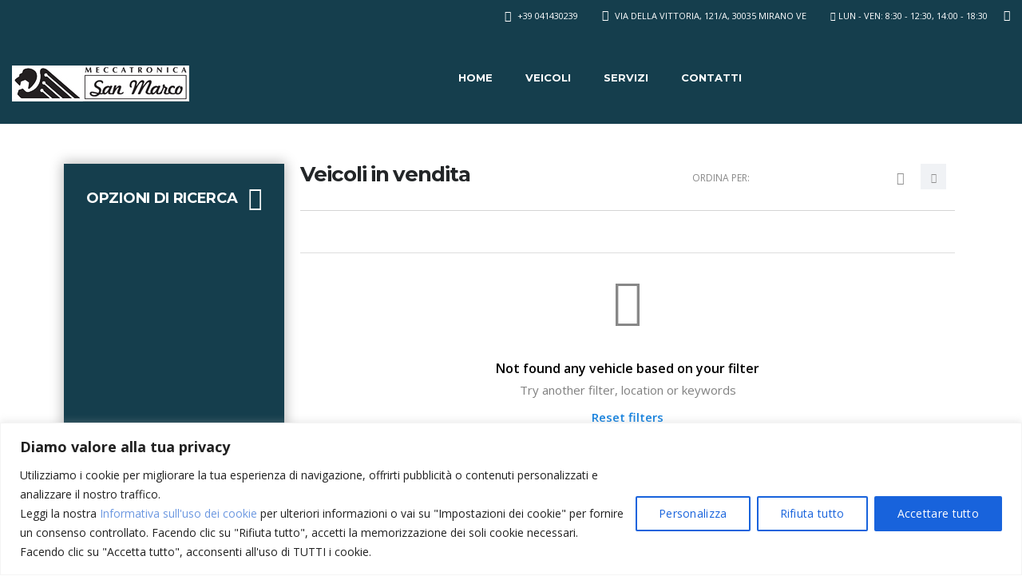

--- FILE ---
content_type: text/html; charset=UTF-8
request_url: https://meccatronicasanmarco.it/veicoli/?make=smart
body_size: 46125
content:
<!DOCTYPE html>
<html lang="it-IT" class="no-js">
<head>
	<meta charset="UTF-8">
	<meta name="viewport" content="width=device-width, initial-scale=1.0, user-scalable=no">
	<link rel="profile" href="http://gmpg.org/xfn/11">
	<link rel="pingback" href="https://meccatronicasanmarco.it/xmlrpc.php">
	
	<title>Veicoli &#8211; Meccatronica San Marco snc</title>
<meta name='robots' content='max-image-preview:large' />
<link rel='dns-prefetch' href='//fonts.googleapis.com' />
<link rel='stylesheet' id='wp-block-library-css' href='https://meccatronicasanmarco.it/wp-includes/css/dist/block-library/style.min.css?ver=6.8.3' type='text/css' media='all' />
<style id='classic-theme-styles-inline-css' type='text/css'>
/*! This file is auto-generated */
.wp-block-button__link{color:#fff;background-color:#32373c;border-radius:9999px;box-shadow:none;text-decoration:none;padding:calc(.667em + 2px) calc(1.333em + 2px);font-size:1.125em}.wp-block-file__button{background:#32373c;color:#fff;text-decoration:none}
</style>
<style id='joinchat-button-style-inline-css' type='text/css'>
.wp-block-joinchat-button{border:none!important;text-align:center}.wp-block-joinchat-button figure{display:table;margin:0 auto;padding:0}.wp-block-joinchat-button figcaption{font:normal normal 400 .6em/2em var(--wp--preset--font-family--system-font,sans-serif);margin:0;padding:0}.wp-block-joinchat-button .joinchat-button__qr{background-color:#fff;border:6px solid #25d366;border-radius:30px;box-sizing:content-box;display:block;height:200px;margin:auto;overflow:hidden;padding:10px;width:200px}.wp-block-joinchat-button .joinchat-button__qr canvas,.wp-block-joinchat-button .joinchat-button__qr img{display:block;margin:auto}.wp-block-joinchat-button .joinchat-button__link{align-items:center;background-color:#25d366;border:6px solid #25d366;border-radius:30px;display:inline-flex;flex-flow:row nowrap;justify-content:center;line-height:1.25em;margin:0 auto;text-decoration:none}.wp-block-joinchat-button .joinchat-button__link:before{background:transparent var(--joinchat-ico) no-repeat center;background-size:100%;content:"";display:block;height:1.5em;margin:-.75em .75em -.75em 0;width:1.5em}.wp-block-joinchat-button figure+.joinchat-button__link{margin-top:10px}@media (orientation:landscape)and (min-height:481px),(orientation:portrait)and (min-width:481px){.wp-block-joinchat-button.joinchat-button--qr-only figure+.joinchat-button__link{display:none}}@media (max-width:480px),(orientation:landscape)and (max-height:480px){.wp-block-joinchat-button figure{display:none}}

</style>
<style id='global-styles-inline-css' type='text/css'>
:root{--wp--preset--aspect-ratio--square: 1;--wp--preset--aspect-ratio--4-3: 4/3;--wp--preset--aspect-ratio--3-4: 3/4;--wp--preset--aspect-ratio--3-2: 3/2;--wp--preset--aspect-ratio--2-3: 2/3;--wp--preset--aspect-ratio--16-9: 16/9;--wp--preset--aspect-ratio--9-16: 9/16;--wp--preset--color--black: #000000;--wp--preset--color--cyan-bluish-gray: #abb8c3;--wp--preset--color--white: #ffffff;--wp--preset--color--pale-pink: #f78da7;--wp--preset--color--vivid-red: #cf2e2e;--wp--preset--color--luminous-vivid-orange: #ff6900;--wp--preset--color--luminous-vivid-amber: #fcb900;--wp--preset--color--light-green-cyan: #7bdcb5;--wp--preset--color--vivid-green-cyan: #00d084;--wp--preset--color--pale-cyan-blue: #8ed1fc;--wp--preset--color--vivid-cyan-blue: #0693e3;--wp--preset--color--vivid-purple: #9b51e0;--wp--preset--gradient--vivid-cyan-blue-to-vivid-purple: linear-gradient(135deg,rgba(6,147,227,1) 0%,rgb(155,81,224) 100%);--wp--preset--gradient--light-green-cyan-to-vivid-green-cyan: linear-gradient(135deg,rgb(122,220,180) 0%,rgb(0,208,130) 100%);--wp--preset--gradient--luminous-vivid-amber-to-luminous-vivid-orange: linear-gradient(135deg,rgba(252,185,0,1) 0%,rgba(255,105,0,1) 100%);--wp--preset--gradient--luminous-vivid-orange-to-vivid-red: linear-gradient(135deg,rgba(255,105,0,1) 0%,rgb(207,46,46) 100%);--wp--preset--gradient--very-light-gray-to-cyan-bluish-gray: linear-gradient(135deg,rgb(238,238,238) 0%,rgb(169,184,195) 100%);--wp--preset--gradient--cool-to-warm-spectrum: linear-gradient(135deg,rgb(74,234,220) 0%,rgb(151,120,209) 20%,rgb(207,42,186) 40%,rgb(238,44,130) 60%,rgb(251,105,98) 80%,rgb(254,248,76) 100%);--wp--preset--gradient--blush-light-purple: linear-gradient(135deg,rgb(255,206,236) 0%,rgb(152,150,240) 100%);--wp--preset--gradient--blush-bordeaux: linear-gradient(135deg,rgb(254,205,165) 0%,rgb(254,45,45) 50%,rgb(107,0,62) 100%);--wp--preset--gradient--luminous-dusk: linear-gradient(135deg,rgb(255,203,112) 0%,rgb(199,81,192) 50%,rgb(65,88,208) 100%);--wp--preset--gradient--pale-ocean: linear-gradient(135deg,rgb(255,245,203) 0%,rgb(182,227,212) 50%,rgb(51,167,181) 100%);--wp--preset--gradient--electric-grass: linear-gradient(135deg,rgb(202,248,128) 0%,rgb(113,206,126) 100%);--wp--preset--gradient--midnight: linear-gradient(135deg,rgb(2,3,129) 0%,rgb(40,116,252) 100%);--wp--preset--font-size--small: 13px;--wp--preset--font-size--medium: 20px;--wp--preset--font-size--large: 36px;--wp--preset--font-size--x-large: 42px;--wp--preset--spacing--20: 0.44rem;--wp--preset--spacing--30: 0.67rem;--wp--preset--spacing--40: 1rem;--wp--preset--spacing--50: 1.5rem;--wp--preset--spacing--60: 2.25rem;--wp--preset--spacing--70: 3.38rem;--wp--preset--spacing--80: 5.06rem;--wp--preset--shadow--natural: 6px 6px 9px rgba(0, 0, 0, 0.2);--wp--preset--shadow--deep: 12px 12px 50px rgba(0, 0, 0, 0.4);--wp--preset--shadow--sharp: 6px 6px 0px rgba(0, 0, 0, 0.2);--wp--preset--shadow--outlined: 6px 6px 0px -3px rgba(255, 255, 255, 1), 6px 6px rgba(0, 0, 0, 1);--wp--preset--shadow--crisp: 6px 6px 0px rgba(0, 0, 0, 1);}:where(.is-layout-flex){gap: 0.5em;}:where(.is-layout-grid){gap: 0.5em;}body .is-layout-flex{display: flex;}.is-layout-flex{flex-wrap: wrap;align-items: center;}.is-layout-flex > :is(*, div){margin: 0;}body .is-layout-grid{display: grid;}.is-layout-grid > :is(*, div){margin: 0;}:where(.wp-block-columns.is-layout-flex){gap: 2em;}:where(.wp-block-columns.is-layout-grid){gap: 2em;}:where(.wp-block-post-template.is-layout-flex){gap: 1.25em;}:where(.wp-block-post-template.is-layout-grid){gap: 1.25em;}.has-black-color{color: var(--wp--preset--color--black) !important;}.has-cyan-bluish-gray-color{color: var(--wp--preset--color--cyan-bluish-gray) !important;}.has-white-color{color: var(--wp--preset--color--white) !important;}.has-pale-pink-color{color: var(--wp--preset--color--pale-pink) !important;}.has-vivid-red-color{color: var(--wp--preset--color--vivid-red) !important;}.has-luminous-vivid-orange-color{color: var(--wp--preset--color--luminous-vivid-orange) !important;}.has-luminous-vivid-amber-color{color: var(--wp--preset--color--luminous-vivid-amber) !important;}.has-light-green-cyan-color{color: var(--wp--preset--color--light-green-cyan) !important;}.has-vivid-green-cyan-color{color: var(--wp--preset--color--vivid-green-cyan) !important;}.has-pale-cyan-blue-color{color: var(--wp--preset--color--pale-cyan-blue) !important;}.has-vivid-cyan-blue-color{color: var(--wp--preset--color--vivid-cyan-blue) !important;}.has-vivid-purple-color{color: var(--wp--preset--color--vivid-purple) !important;}.has-black-background-color{background-color: var(--wp--preset--color--black) !important;}.has-cyan-bluish-gray-background-color{background-color: var(--wp--preset--color--cyan-bluish-gray) !important;}.has-white-background-color{background-color: var(--wp--preset--color--white) !important;}.has-pale-pink-background-color{background-color: var(--wp--preset--color--pale-pink) !important;}.has-vivid-red-background-color{background-color: var(--wp--preset--color--vivid-red) !important;}.has-luminous-vivid-orange-background-color{background-color: var(--wp--preset--color--luminous-vivid-orange) !important;}.has-luminous-vivid-amber-background-color{background-color: var(--wp--preset--color--luminous-vivid-amber) !important;}.has-light-green-cyan-background-color{background-color: var(--wp--preset--color--light-green-cyan) !important;}.has-vivid-green-cyan-background-color{background-color: var(--wp--preset--color--vivid-green-cyan) !important;}.has-pale-cyan-blue-background-color{background-color: var(--wp--preset--color--pale-cyan-blue) !important;}.has-vivid-cyan-blue-background-color{background-color: var(--wp--preset--color--vivid-cyan-blue) !important;}.has-vivid-purple-background-color{background-color: var(--wp--preset--color--vivid-purple) !important;}.has-black-border-color{border-color: var(--wp--preset--color--black) !important;}.has-cyan-bluish-gray-border-color{border-color: var(--wp--preset--color--cyan-bluish-gray) !important;}.has-white-border-color{border-color: var(--wp--preset--color--white) !important;}.has-pale-pink-border-color{border-color: var(--wp--preset--color--pale-pink) !important;}.has-vivid-red-border-color{border-color: var(--wp--preset--color--vivid-red) !important;}.has-luminous-vivid-orange-border-color{border-color: var(--wp--preset--color--luminous-vivid-orange) !important;}.has-luminous-vivid-amber-border-color{border-color: var(--wp--preset--color--luminous-vivid-amber) !important;}.has-light-green-cyan-border-color{border-color: var(--wp--preset--color--light-green-cyan) !important;}.has-vivid-green-cyan-border-color{border-color: var(--wp--preset--color--vivid-green-cyan) !important;}.has-pale-cyan-blue-border-color{border-color: var(--wp--preset--color--pale-cyan-blue) !important;}.has-vivid-cyan-blue-border-color{border-color: var(--wp--preset--color--vivid-cyan-blue) !important;}.has-vivid-purple-border-color{border-color: var(--wp--preset--color--vivid-purple) !important;}.has-vivid-cyan-blue-to-vivid-purple-gradient-background{background: var(--wp--preset--gradient--vivid-cyan-blue-to-vivid-purple) !important;}.has-light-green-cyan-to-vivid-green-cyan-gradient-background{background: var(--wp--preset--gradient--light-green-cyan-to-vivid-green-cyan) !important;}.has-luminous-vivid-amber-to-luminous-vivid-orange-gradient-background{background: var(--wp--preset--gradient--luminous-vivid-amber-to-luminous-vivid-orange) !important;}.has-luminous-vivid-orange-to-vivid-red-gradient-background{background: var(--wp--preset--gradient--luminous-vivid-orange-to-vivid-red) !important;}.has-very-light-gray-to-cyan-bluish-gray-gradient-background{background: var(--wp--preset--gradient--very-light-gray-to-cyan-bluish-gray) !important;}.has-cool-to-warm-spectrum-gradient-background{background: var(--wp--preset--gradient--cool-to-warm-spectrum) !important;}.has-blush-light-purple-gradient-background{background: var(--wp--preset--gradient--blush-light-purple) !important;}.has-blush-bordeaux-gradient-background{background: var(--wp--preset--gradient--blush-bordeaux) !important;}.has-luminous-dusk-gradient-background{background: var(--wp--preset--gradient--luminous-dusk) !important;}.has-pale-ocean-gradient-background{background: var(--wp--preset--gradient--pale-ocean) !important;}.has-electric-grass-gradient-background{background: var(--wp--preset--gradient--electric-grass) !important;}.has-midnight-gradient-background{background: var(--wp--preset--gradient--midnight) !important;}.has-small-font-size{font-size: var(--wp--preset--font-size--small) !important;}.has-medium-font-size{font-size: var(--wp--preset--font-size--medium) !important;}.has-large-font-size{font-size: var(--wp--preset--font-size--large) !important;}.has-x-large-font-size{font-size: var(--wp--preset--font-size--x-large) !important;}
:where(.wp-block-post-template.is-layout-flex){gap: 1.25em;}:where(.wp-block-post-template.is-layout-grid){gap: 1.25em;}
:where(.wp-block-columns.is-layout-flex){gap: 2em;}:where(.wp-block-columns.is-layout-grid){gap: 2em;}
:root :where(.wp-block-pullquote){font-size: 1.5em;line-height: 1.6;}
</style>
<link rel='stylesheet' id='contact-form-7-css' href='https://meccatronicasanmarco.it/wp-content/plugins/contact-form-7/includes/css/styles.css?ver=6.1.4' type='text/css' media='all' />
<link rel='stylesheet' id='font-awesome-min-css' href='https://meccatronicasanmarco.it/wp-content/plugins/motors-car-dealership-classified-listings/nuxy/metaboxes/assets/vendors/font-awesome.min.css?ver=1769086649' type='text/css' media='all' />
<link rel='stylesheet' id='motors-icons-css' href='https://meccatronicasanmarco.it/wp-content/plugins/motors-car-dealership-classified-listings/assets/css/frontend/icons.css?ver=1.4.88' type='text/css' media='all' />
<link rel='stylesheet' id='owl.carousel-css' href='https://meccatronicasanmarco.it/wp-content/plugins/motors-car-dealership-classified-listings/assets/css/frontend/owl.carousel.min.css?ver=1.4.88' type='text/css' media='all' />
<link rel='stylesheet' id='light-gallery-css' href='https://meccatronicasanmarco.it/wp-content/plugins/motors-car-dealership-classified-listings/assets/css/frontend/lightgallery.min.css?ver=1.4.88' type='text/css' media='all' />
<link rel='stylesheet' id='jquery-ui-css' href='https://meccatronicasanmarco.it/wp-content/plugins/motors-car-dealership-classified-listings/assets/css/jquery-ui.css?ver=1.4.88' type='text/css' media='all' />
<link rel='stylesheet' id='modal-style-css' href='https://meccatronicasanmarco.it/wp-content/plugins/motors-car-dealership-classified-listings/assets/css/modal-style.css?ver=1.4.88' type='text/css' media='all' />
<link rel='stylesheet' id='stm-icon-font-css' href='https://meccatronicasanmarco.it/wp-content/plugins/motors-car-dealership-classified-listings/assets/css/frontend/stm-ico-style.css?ver=1.4.88' type='text/css' media='all' />
<link rel='stylesheet' id='horizontal-filter-css' href='https://meccatronicasanmarco.it/wp-content/plugins/motors-car-dealership-classified-listings/assets/css/frontend/horizontal-filter.css?ver=1.4.88' type='text/css' media='all' />
<link rel='stylesheet' id='motors-style-css' href='https://meccatronicasanmarco.it/wp-content/plugins/motors-car-dealership-classified-listings/assets/css/style.css?ver=1.4.88' type='text/css' media='all' />
<style id='motors-style-inline-css' type='text/css'>

			:root{
				--mvl-primary-color: #cc6119;
				--mvl-secondary-color: #6c98e1;
				--mvl-secondary-color-dark: #5a7db6;
				--mvl-third-color: #232628;
				--mvl-fourth-color: #153e4d;
				
				--motors-accent-color: #1280DF;
				--motors-accent-color-alpha: rgba(18, 128, 223,0.5);
				--motors-accent-color-highalpha: rgba(18, 128, 223,0.7);
				--motors-accent-color-lowalpha: rgba(18, 128, 223,0.3);
				--motors-accent-color-super-lowalpha : rgba(18, 128, 223,0.1);
				--motors-bg-shade: #F0F3F7;
				--motors-bg-color: #FFFFFF;
				--motors-bg-lowalpha-color: rgba(255, 255, 255,0.3);
				--motors-bg-alpha-color: rgba(255, 255, 255,0.5);
				--motors-bg-highalpha-color: rgba(255, 255, 255,0.7);
				--motors-bg-contrast: #35475A;
				--motors-bg-lowestalpha-contrast: rgba(53, 71, 90,0.1);
				--motors-bg-lowalpha-contrast: rgba(53, 71, 90,0.3);
				--motors-bg-alpha-contrast: rgba(53, 71, 90,0.5);
				--motors-bg-highalpha-contrast: rgba(53, 71, 90,0.7);
				--motors-bg-highestalpha-contrast: rgba(53, 71, 90,0.9);
				--motors-text-color: #010101;
				--motors-contrast-text-color: #FFFFFF;
				--motors-text-highalpha-color: rgba(1, 1, 1,0.7);
				--motors-text-highestalpha-color: rgba(1, 1, 1,0.8);
				--motors-text-alpha-color: rgba(1, 1, 1,0.5);
				--motors-contrast-text-lowestalpha-color: rgba(255, 255, 255,0.1);
				--motors-contrast-text-lowalpha-color: rgba(255, 255, 255,0.3);
				--motors-contrast-text-highalpha-color: rgba(255, 255, 255,0.7);
				--motors-contrast-text-highestalpha-color: rgba(255, 255, 255,0.8);
				--motors-text-lowalpha-color: rgba(1, 1, 1,0.3);
				--motors-text-lowestalpha-color: rgba(1, 1, 1,0.1);
				--motors-contrast-text-alpha-color: rgba(255, 255, 255,0.5);
				--motors-border-color: rgba(1, 1, 1,0.15);
				--motors-contrast-border-color: rgba(255, 255, 255,0.15);
				--motors-spec-badge-color: #FAB637;
				--motors-sold-badge-color: #FC4E4E;
				--motors-error-bg-color: rgba(255,127,127,1);
				--motors-notice-bg-color: #fbc45d;
				--motors-success-bg-color: #dbf2a2;
				--motors-error-text-color: rgba(244,43,43,1);
				--motors-notice-text-color: #e4961a;
				--motors-success-text-color: #5eac3f;
				--motors-filter-inputs-color: #F6F7F9;

				--motors-card-bg-color: #ffffff;
				--motors-card-bg-hover-color: #F1F5F9;
				--motors-card-title-color: #111827;
				--motors-card-price-color: rgba(17, 24, 39,0.4);
				--motors-card-border-color: rgba(17, 24, 39,0.1);
				--motors-card-options-color: #4E5562;
				--motors-card-options-color-super-low-alpha: rgba(78, 85, 98,0.15);
				--motors-card-btn-color: #1280DF;
				--motors-card-popup-hover-bg-color: #f9f9f9;
				--motors-card-popup-border-color: rgba(17, 24, 39,0.15);
				--motors-card-btn-color-lowalpha: rgba(18, 128, 223,0.6);
				--motors-card-btn-color-highalpha: rgba(18, 128, 223,0.8);
				--motors-card-btn-color-super-lowalpha: rgba(18, 128, 223,0.15);

				--motors-filter-bg-color: #ffffff;
				--motors-filter-border-color: #CAD0D9;
				--motors-filter-border-color-mediumalpha: rgba(202, 208, 217,0.5);
				--motors-filter-border-color-highalpha: rgba(202, 208, 217,0.8);
				--motors-filter-border-color-lowalpha: rgba(202, 208, 217,0.3);
				--motors-filter-border-color-super-lowalpha: rgba(202, 208, 217,0.2);
				--motors-filter-text-color: #010101;
				--motors-filter-text-color-lowalpha: rgba(1, 1, 1,0.5);
				--motors-filter-text-color-highalpha: rgba(1, 1, 1,0.8);
				--motors-filter-text-color-super-lowalpha: rgba(1, 1, 1,0.2);
				--motors-filter-field-bg-color: #ffffff;
				--motors-filter-field-text-color: #010101;
				--motors-filter-field-text-color-lowalpha: rgba(1, 1, 1,0.5);
				--motors-filter-field-text-color-highalpha: rgba(1, 1, 1,0.8);
				--motors-filter-field-text-color-super-lowalpha: rgba(1, 1, 1,0.2);
				--motors-filter-field-text-color-secondary: #010101;
				--motors-filter-field-text-color-secondary-lowalpha: rgba(1, 1, 1,0.4);
				--motors-filter-field-text-color-secondary-highalpha: rgba(1, 1, 1,0.8);
				--motors-filter-field-text-color-secondary-super-lowalpha: rgba(1, 1, 1,0.2);
				--motors-filter-field-border-color: rgba(1, 1, 1,0.2);
				--motors-filter-field-border-color-lowalpha: rgba(1, 1, 1,0.1);
				--motors-filter-field-link-color: #1280DF;
				--motors-filter-field-link-color-lowalpha: rgba(18, 128, 223,0.5);
				--motors-filter-field-link-color-highalpha: rgba(18, 128, 223,0.8);
				--motors-filter-field-link-color-super-lowalpha: rgba(18, 128, 223,0.2);
			}
		:root .elementor-kit-7 {
--e-global-color-motors_accent: var(--motors-accent-color);
--e-global-color-motors_bg: var(--motors-bg-color);
--e-global-color-motors_bg_shade: var(--motors-bg-shade);
--e-global-color-motors_bg_contrast: var(--motors-bg-contrast);
--e-global-color-motors_text: var(--motors-text-color);
--e-global-color-motors_border: var(--motors-border-color);
--e-global-color-motors_alpha_text: var(--motors-text-alpha-color);
--e-global-color-motors_highalpha_text: var(--motors-text-highalpha-color);
--e-global-color-motors_contrast_text: var(--motors-contrast-text-color);
--e-global-color-motors_contrast_border: var(--motors-border-contrast);
--e-global-color-motors_alpha_contrast_text: var(--motors-contrast-text-alpha-color);
--e-global-color-motors_inputs_actions: var(--motors-filter-inputs-color);
--e-global-color-motors_spec_badge: var(--motors-spec-badge-color);
--e-global-color-motors_sold_badge: var(--motors-sold-badge-color);
--e-global-color-motors_filter_bg: var(--motors-filter-bg-color);
--e-global-color-motors_filter_border: var(--motors-filter-border-color);
--e-global-color-motors_filter_text: var(--motors-filter-text-color);
--e-global-color-motors_filter_text_secondary: var(--motors-filter-text-color-secondary);
--e-global-color-motors_filter_field_bg: var(--motors-filter-field-bg-color);
--e-global-color-motors_filter_field_text: var(--motors-filter-field-text-color);
--e-global-color-motors_filter_field_link: var(--motors-filter-field-link-color);
}
</style>
<link rel='stylesheet' id='brazzers-carousel-css' href='https://meccatronicasanmarco.it/wp-content/plugins/motors-car-dealership-classified-listings/assets/css/frontend/brazzers-carousel.min.css?ver=1.4.88' type='text/css' media='all' />
<link rel='stylesheet' id='hoverable-gallery-css' href='https://meccatronicasanmarco.it/wp-content/plugins/motors-car-dealership-classified-listings/assets/css/frontend/hoverable-gallery.css?ver=1.4.88' type='text/css' media='all' />
<link rel='stylesheet' id='multilisting-css' href='https://meccatronicasanmarco.it/wp-content/plugins/motors-listing-types/assets/css/multilisting.css?ver=1769086649' type='text/css' media='all' />
<link rel='stylesheet' id='multilisting-grid-css' href='https://meccatronicasanmarco.it/wp-content/plugins/motors-listing-types/assets/css/stm-grid.css?ver=1.4.4' type='text/css' media='all' />
<link rel='stylesheet' id='elementor-frontend-css' href='https://meccatronicasanmarco.it/wp-content/plugins/elementor/assets/css/frontend-lite.min.css?ver=3.11.2' type='text/css' media='all' />
<link rel='stylesheet' id='stm_megamenu-css' href='https://meccatronicasanmarco.it/wp-content/plugins/stm-megamenu/assets/css/megamenu.css?ver=2.3.15' type='text/css' media='all' />
<link rel='stylesheet' id='stm_megamenu_colors-css' href='https://meccatronicasanmarco.it/wp-content/plugins/stm-megamenu/assets/css/megamenu_colors.css?ver=2.3.15' type='text/css' media='all' />
<link rel='stylesheet' id='stm-theme-style-css' href='https://meccatronicasanmarco.it/wp-content/themes/motors/style.css?ver=4.0' type='text/css' media='all' />
<style id='stm-theme-style-inline-css' type='text/css'>

			:root{
				--motors-default-base-color: #1bc744;
				--motors-default-secondary-color: #153e4d;
				--motors-base-color: #1bc744;
				--motors-secondary-color: #153e4d;
				--hma_background_color: #153e4d;
				--hma_item_bg_color: #eaedf0;
				--hma_hover_bg_color:;
				--hma_hover_active_bg_color: ;
				--hma_hover_text_color: #ffffff;
				--hma_underline: ;
				--hma_underline_2: ;
				--hma_hover_underline: ;
				--hma_hover_underline_2: ;
			}
		
</style>
<link rel='stylesheet' id='child-style-css' href='https://meccatronicasanmarco.it/wp-content/themes/motors-child/style.css?ver=6.8.3' type='text/css' media='all' />
<link rel='stylesheet' id='stm-theme-icons-css' href='https://meccatronicasanmarco.it/wp-content/themes/motors/assets/css/dist/theme-icons.css?ver=4.0' type='text/css' media='all' />
<link rel='stylesheet' id='header-listing-css' href='https://meccatronicasanmarco.it/wp-content/themes/motors/assets/css/dist/headers/header-listing.css?ver=4.0' type='text/css' media='all' />
<link rel='stylesheet' id='stm_default_google_font-css' href='https://fonts.googleapis.com/css?family=Open+Sans%3A300%2C300italic%2Cregular%2Citalic%2C600%2C600italic%2C700%2C700italic%2C800%2C800italic%7CMontserrat%3A100%2C100italic%2C200%2C200italic%2C300%2C300italic%2Cregular%2Citalic%2C500%2C500italic%2C600%2C600italic%2C700%2C700italic%2C800%2C800italic%2C900%2C900italic&#038;subset=latin%2Clatin-ext&#038;ver=4.0' type='text/css' media='all' />
<link rel='stylesheet' id='bootstrap-css' href='https://meccatronicasanmarco.it/wp-content/themes/motors/assets/css/bootstrap/main.css?ver=4.0' type='text/css' media='all' />
<link rel='stylesheet' id='stm-theme-style-css-css' href='https://meccatronicasanmarco.it/wp-content/themes/motors/assets/css/dist/app.css?ver=4.0' type='text/css' media='all' />
<link rel='stylesheet' id='stm-theme-style-listing_one_elementor-css-css' href='https://meccatronicasanmarco.it/wp-content/themes/motors/assets/css/dist/app-listing_one_elementor.css?ver=4.0' type='text/css' media='all' />
<link rel='stylesheet' id='stm-theme-style-animation-css' href='https://meccatronicasanmarco.it/wp-content/themes/motors/assets/css/animation.css?ver=4.0' type='text/css' media='all' />
<link rel='stylesheet' id='stm-wpcfto-styles-css' href='https://meccatronicasanmarco.it/wp-content/uploads/stm_uploads/wpcfto-generate.css?ver=24' type='text/css' media='all' />
<link rel='stylesheet' id='stm-vmc-css' href='https://meccatronicasanmarco.it/wp-content/themes/motors/inc/value_my_car/assets/css/vmc-style.css?ver=4.0' type='text/css' media='all' />
<link rel='stylesheet' id='elementor-icons-css' href='https://meccatronicasanmarco.it/wp-content/plugins/elementor/assets/lib/eicons/css/elementor-icons.min.css?ver=5.18.0' type='text/css' media='all' />
<link rel='stylesheet' id='swiper-css' href='https://meccatronicasanmarco.it/wp-content/plugins/elementor/assets/lib/swiper/v8/css/swiper.min.css?ver=8.4.5' type='text/css' media='all' />
<link rel='stylesheet' id='elementor-post-7-css' href='https://meccatronicasanmarco.it/wp-content/uploads/elementor/css/post-7.css?ver=1677156495' type='text/css' media='all' />
<link rel='stylesheet' id='font-awesome-5-all-css' href='https://meccatronicasanmarco.it/wp-content/plugins/elementor/assets/lib/font-awesome/css/all.min.css?ver=3.11.2' type='text/css' media='all' />
<link rel='stylesheet' id='font-awesome-4-shim-css' href='https://meccatronicasanmarco.it/wp-content/plugins/elementor/assets/lib/font-awesome/css/v4-shims.min.css?ver=3.11.2' type='text/css' media='all' />
<link rel='stylesheet' id='elementor-post-1637-css' href='https://meccatronicasanmarco.it/wp-content/uploads/elementor/css/post-1637.css?ver=1677241855' type='text/css' media='all' />
<link rel='stylesheet' id='google-fonts-1-css' href='https://fonts.googleapis.com/css?family=Roboto%3A100%2C100italic%2C200%2C200italic%2C300%2C300italic%2C400%2C400italic%2C500%2C500italic%2C600%2C600italic%2C700%2C700italic%2C800%2C800italic%2C900%2C900italic%7CRoboto+Slab%3A100%2C100italic%2C200%2C200italic%2C300%2C300italic%2C400%2C400italic%2C500%2C500italic%2C600%2C600italic%2C700%2C700italic%2C800%2C800italic%2C900%2C900italic%7CMontserrat%3A100%2C100italic%2C200%2C200italic%2C300%2C300italic%2C400%2C400italic%2C500%2C500italic%2C600%2C600italic%2C700%2C700italic%2C800%2C800italic%2C900%2C900italic&#038;display=swap&#038;ver=6.8.3' type='text/css' media='all' />
<link rel='stylesheet' id='elementor-icons-shared-0-css' href='https://meccatronicasanmarco.it/wp-content/plugins/elementor/assets/lib/font-awesome/css/fontawesome.min.css?ver=5.15.3' type='text/css' media='all' />
<link rel='stylesheet' id='elementor-icons-fa-solid-css' href='https://meccatronicasanmarco.it/wp-content/plugins/elementor/assets/lib/font-awesome/css/solid.min.css?ver=5.15.3' type='text/css' media='all' />
<link rel="preconnect" href="https://fonts.gstatic.com/" crossorigin><script type="text/javascript" id="cookie-law-info-js-extra">
/* <![CDATA[ */
var _ckyConfig = {"_ipData":[],"_assetsURL":"https:\/\/meccatronicasanmarco.it\/wp-content\/plugins\/cookie-law-info\/lite\/frontend\/images\/","_publicURL":"https:\/\/meccatronicasanmarco.it","_expiry":"365","_categories":[{"name":"Necessaria","slug":"necessary","isNecessary":true,"ccpaDoNotSell":true,"cookies":[{"cookieID":"cookielawinfo-checkbox-analytics","domain":"meccatronicasanmarco.it","provider":""},{"cookieID":"cookielawinfo-checbox-functional","domain":"meccatronicasanmarco.it","provider":""},{"cookieID":"cookielawinfo-checbox-others","domain":"meccatronicasanmarco.it","provider":""},{"cookieID":"cookielawinfo-checkbox-advertisement","domain":"meccatronicasanmarco.it","provider":""},{"cookieID":"cookielawinfo-checkbox-necessary","domain":"meccatronicasanmarco.it","provider":""},{"cookieID":"cookielawinfo-checkbox-performance","domain":"meccatronicasanmarco.it","provider":""},{"cookieID":"CookieLawInfoConsent","domain":"meccatronicasanmarco.it","provider":""},{"cookieID":"viewed_cookie_policy","domain":"meccatronicasanmarco.it","provider":""},{"cookieID":"_GRECAPTCHA","domain":"meccatronicasanmarco.it","provider":""}],"active":true,"defaultConsent":{"gdpr":true,"ccpa":true}},{"name":"Funzionale","slug":"functional","isNecessary":false,"ccpaDoNotSell":true,"cookies":[],"active":true,"defaultConsent":{"gdpr":false,"ccpa":false}},{"name":"Analitica","slug":"analytics","isNecessary":false,"ccpaDoNotSell":true,"cookies":[],"active":true,"defaultConsent":{"gdpr":false,"ccpa":false}},{"name":"Prestazioni","slug":"performance","isNecessary":false,"ccpaDoNotSell":true,"cookies":[],"active":true,"defaultConsent":{"gdpr":false,"ccpa":false}},{"name":"Pubblicitari","slug":"advertisement","isNecessary":false,"ccpaDoNotSell":true,"cookies":[],"active":true,"defaultConsent":{"gdpr":false,"ccpa":false}}],"_activeLaw":"gdpr","_rootDomain":"","_block":"1","_showBanner":"1","_bannerConfig":{"settings":{"type":"banner","preferenceCenterType":"popup","position":"bottom","applicableLaw":"gdpr"},"behaviours":{"reloadBannerOnAccept":false,"loadAnalyticsByDefault":false,"animations":{"onLoad":"animate","onHide":"sticky"}},"config":{"revisitConsent":{"status":true,"tag":"revisit-consent","position":"bottom-left","meta":{"url":"#"},"styles":{"background-color":"#0056A7"},"elements":{"title":{"type":"text","tag":"revisit-consent-title","status":true,"styles":{"color":"#0056a7"}}}},"preferenceCenter":{"toggle":{"status":true,"tag":"detail-category-toggle","type":"toggle","states":{"active":{"styles":{"background-color":"#1863DC"}},"inactive":{"styles":{"background-color":"#D0D5D2"}}}}},"categoryPreview":{"status":false,"toggle":{"status":true,"tag":"detail-category-preview-toggle","type":"toggle","states":{"active":{"styles":{"background-color":"#1863DC"}},"inactive":{"styles":{"background-color":"#D0D5D2"}}}}},"videoPlaceholder":{"status":true,"styles":{"background-color":"#000000","border-color":"#000000","color":"#ffffff"}},"readMore":{"status":false,"tag":"readmore-button","type":"link","meta":{"noFollow":true,"newTab":true},"styles":{"color":"#1863DC","background-color":"transparent","border-color":"transparent"}},"auditTable":{"status":true},"optOption":{"status":true,"toggle":{"status":true,"tag":"optout-option-toggle","type":"toggle","states":{"active":{"styles":{"background-color":"#1863dc"}},"inactive":{"styles":{"background-color":"#FFFFFF"}}}}}}},"_version":"3.3.5","_logConsent":"1","_tags":[{"tag":"accept-button","styles":{"color":"#FFFFFF","background-color":"#1863DC","border-color":"#1863DC"}},{"tag":"reject-button","styles":{"color":"#1863DC","background-color":"transparent","border-color":"#1863DC"}},{"tag":"settings-button","styles":{"color":"#1863DC","background-color":"transparent","border-color":"#1863DC"}},{"tag":"readmore-button","styles":{"color":"#1863DC","background-color":"transparent","border-color":"transparent"}},{"tag":"donotsell-button","styles":{"color":"#1863DC","background-color":"transparent","border-color":"transparent"}},{"tag":"accept-button","styles":{"color":"#FFFFFF","background-color":"#1863DC","border-color":"#1863DC"}},{"tag":"revisit-consent","styles":{"background-color":"#0056A7"}}],"_shortCodes":[{"key":"cky_readmore","content":"<a href=\"#\" class=\"cky-policy\" aria-label=\"Politica sui cookie\" target=\"_blank\" rel=\"noopener\" data-cky-tag=\"readmore-button\">Politica sui cookie<\/a>","tag":"readmore-button","status":false,"attributes":{"rel":"nofollow","target":"_blank"}},{"key":"cky_show_desc","content":"<button class=\"cky-show-desc-btn\" data-cky-tag=\"show-desc-button\" aria-label=\"Mostra di pi\u00f9\">Mostra di pi\u00f9<\/button>","tag":"show-desc-button","status":true,"attributes":[]},{"key":"cky_hide_desc","content":"<button class=\"cky-show-desc-btn\" data-cky-tag=\"hide-desc-button\" aria-label=\"Mostra meno\">Mostra meno<\/button>","tag":"hide-desc-button","status":true,"attributes":[]},{"key":"cky_category_toggle_label","content":"[cky_{{status}}_category_label] [cky_preference_{{category_slug}}_title]","tag":"","status":true,"attributes":[]},{"key":"cky_enable_category_label","content":"Abilitare","tag":"","status":true,"attributes":[]},{"key":"cky_disable_category_label","content":"Disattivare","tag":"","status":true,"attributes":[]},{"key":"cky_video_placeholder","content":"<div class=\"video-placeholder-normal\" data-cky-tag=\"video-placeholder\" id=\"[UNIQUEID]\"><p class=\"video-placeholder-text-normal\" data-cky-tag=\"placeholder-title\">Si prega di accettare il consenso ai cookie<\/p><\/div>","tag":"","status":true,"attributes":[]},{"key":"cky_enable_optout_label","content":"Abilitare","tag":"","status":true,"attributes":[]},{"key":"cky_disable_optout_label","content":"Disattivare","tag":"","status":true,"attributes":[]},{"key":"cky_optout_toggle_label","content":"[cky_{{status}}_optout_label] [cky_optout_option_title]","tag":"","status":true,"attributes":[]},{"key":"cky_optout_option_title","content":"Non vendere o condividere i miei dati personali","tag":"","status":true,"attributes":[]},{"key":"cky_optout_close_label","content":"Vicino","tag":"","status":true,"attributes":[]},{"key":"cky_preference_close_label","content":"Vicino","tag":"","status":true,"attributes":[]}],"_rtl":"","_language":"it","_providersToBlock":[]};
var _ckyStyles = {"css":".cky-overlay{background: #000000; opacity: 0.4; position: fixed; top: 0; left: 0; width: 100%; height: 100%; z-index: 99999999;}.cky-hide{display: none;}.cky-btn-revisit-wrapper{display: flex; align-items: center; justify-content: center; background: #0056a7; width: 45px; height: 45px; border-radius: 50%; position: fixed; z-index: 999999; cursor: pointer;}.cky-revisit-bottom-left{bottom: 15px; left: 15px;}.cky-revisit-bottom-right{bottom: 15px; right: 15px;}.cky-btn-revisit-wrapper .cky-btn-revisit{display: flex; align-items: center; justify-content: center; background: none; border: none; cursor: pointer; position: relative; margin: 0; padding: 0;}.cky-btn-revisit-wrapper .cky-btn-revisit img{max-width: fit-content; margin: 0; height: 30px; width: 30px;}.cky-revisit-bottom-left:hover::before{content: attr(data-tooltip); position: absolute; background: #4e4b66; color: #ffffff; left: calc(100% + 7px); font-size: 12px; line-height: 16px; width: max-content; padding: 4px 8px; border-radius: 4px;}.cky-revisit-bottom-left:hover::after{position: absolute; content: \"\"; border: 5px solid transparent; left: calc(100% + 2px); border-left-width: 0; border-right-color: #4e4b66;}.cky-revisit-bottom-right:hover::before{content: attr(data-tooltip); position: absolute; background: #4e4b66; color: #ffffff; right: calc(100% + 7px); font-size: 12px; line-height: 16px; width: max-content; padding: 4px 8px; border-radius: 4px;}.cky-revisit-bottom-right:hover::after{position: absolute; content: \"\"; border: 5px solid transparent; right: calc(100% + 2px); border-right-width: 0; border-left-color: #4e4b66;}.cky-revisit-hide{display: none;}.cky-consent-container{position: fixed; width: 100%; box-sizing: border-box; z-index: 9999999;}.cky-consent-container .cky-consent-bar{background: #ffffff; border: 1px solid; padding: 16.5px 24px; box-shadow: 0 -1px 10px 0 #acabab4d;}.cky-banner-bottom{bottom: 0; left: 0;}.cky-banner-top{top: 0; left: 0;}.cky-custom-brand-logo-wrapper .cky-custom-brand-logo{width: 100px; height: auto; margin: 0 0 12px 0;}.cky-notice .cky-title{color: #212121; font-weight: 700; font-size: 18px; line-height: 24px; margin: 0 0 12px 0;}.cky-notice-group{display: flex; justify-content: space-between; align-items: center; font-size: 14px; line-height: 24px; font-weight: 400;}.cky-notice-des *,.cky-preference-content-wrapper *,.cky-accordion-header-des *,.cky-gpc-wrapper .cky-gpc-desc *{font-size: 14px;}.cky-notice-des{color: #212121; font-size: 14px; line-height: 24px; font-weight: 400;}.cky-notice-des img{height: 25px; width: 25px;}.cky-consent-bar .cky-notice-des p,.cky-gpc-wrapper .cky-gpc-desc p,.cky-preference-body-wrapper .cky-preference-content-wrapper p,.cky-accordion-header-wrapper .cky-accordion-header-des p,.cky-cookie-des-table li div:last-child p{color: inherit; margin-top: 0; overflow-wrap: break-word;}.cky-notice-des P:last-child,.cky-preference-content-wrapper p:last-child,.cky-cookie-des-table li div:last-child p:last-child,.cky-gpc-wrapper .cky-gpc-desc p:last-child{margin-bottom: 0;}.cky-notice-des a.cky-policy,.cky-notice-des button.cky-policy{font-size: 14px; color: #1863dc; white-space: nowrap; cursor: pointer; background: transparent; border: 1px solid; text-decoration: underline;}.cky-notice-des button.cky-policy{padding: 0;}.cky-notice-des a.cky-policy:focus-visible,.cky-notice-des button.cky-policy:focus-visible,.cky-preference-content-wrapper .cky-show-desc-btn:focus-visible,.cky-accordion-header .cky-accordion-btn:focus-visible,.cky-preference-header .cky-btn-close:focus-visible,.cky-switch input[type=\"checkbox\"]:focus-visible,.cky-footer-wrapper a:focus-visible,.cky-btn:focus-visible{outline: 2px solid #1863dc; outline-offset: 2px;}.cky-btn:focus:not(:focus-visible),.cky-accordion-header .cky-accordion-btn:focus:not(:focus-visible),.cky-preference-content-wrapper .cky-show-desc-btn:focus:not(:focus-visible),.cky-btn-revisit-wrapper .cky-btn-revisit:focus:not(:focus-visible),.cky-preference-header .cky-btn-close:focus:not(:focus-visible),.cky-consent-bar .cky-banner-btn-close:focus:not(:focus-visible){outline: 0;}button.cky-show-desc-btn:not(:hover):not(:active){color: #1863dc; background: transparent;}button.cky-accordion-btn:not(:hover):not(:active),button.cky-banner-btn-close:not(:hover):not(:active),button.cky-btn-close:not(:hover):not(:active),button.cky-btn-revisit:not(:hover):not(:active){background: transparent;}.cky-consent-bar button:hover,.cky-modal.cky-modal-open button:hover,.cky-consent-bar button:focus,.cky-modal.cky-modal-open button:focus{text-decoration: none;}.cky-notice-btn-wrapper{display: flex; justify-content: center; align-items: center; margin-left: 15px;}.cky-notice-btn-wrapper .cky-btn{text-shadow: none; box-shadow: none;}.cky-btn{font-size: 14px; font-family: inherit; line-height: 24px; padding: 8px 27px; font-weight: 500; margin: 0 8px 0 0; border-radius: 2px; white-space: nowrap; cursor: pointer; text-align: center; text-transform: none; min-height: 0;}.cky-btn:hover{opacity: 0.8;}.cky-btn-customize{color: #1863dc; background: transparent; border: 2px solid #1863dc;}.cky-btn-reject{color: #1863dc; background: transparent; border: 2px solid #1863dc;}.cky-btn-accept{background: #1863dc; color: #ffffff; border: 2px solid #1863dc;}.cky-btn:last-child{margin-right: 0;}@media (max-width: 768px){.cky-notice-group{display: block;}.cky-notice-btn-wrapper{margin-left: 0;}.cky-notice-btn-wrapper .cky-btn{flex: auto; max-width: 100%; margin-top: 10px; white-space: unset;}}@media (max-width: 576px){.cky-notice-btn-wrapper{flex-direction: column;}.cky-custom-brand-logo-wrapper, .cky-notice .cky-title, .cky-notice-des, .cky-notice-btn-wrapper{padding: 0 28px;}.cky-consent-container .cky-consent-bar{padding: 16.5px 0;}.cky-notice-des{max-height: 40vh; overflow-y: scroll;}.cky-notice-btn-wrapper .cky-btn{width: 100%; padding: 8px; margin-right: 0;}.cky-notice-btn-wrapper .cky-btn-accept{order: 1;}.cky-notice-btn-wrapper .cky-btn-reject{order: 3;}.cky-notice-btn-wrapper .cky-btn-customize{order: 2;}}@media (max-height: 480px){.cky-consent-container{max-height: 100vh;overflow-y: scroll}.cky-notice-des{max-height: unset;overflow-y: unset}.cky-preference-center{height: 100vh;overflow: auto !important}.cky-preference-center .cky-preference-body-wrapper{overflow: unset}}@media (max-width: 425px){.cky-custom-brand-logo-wrapper, .cky-notice .cky-title, .cky-notice-des, .cky-notice-btn-wrapper{padding: 0 24px;}.cky-notice-btn-wrapper{flex-direction: column;}.cky-btn{width: 100%; margin: 10px 0 0 0;}.cky-notice-btn-wrapper .cky-btn-customize{order: 2;}.cky-notice-btn-wrapper .cky-btn-reject{order: 3;}.cky-notice-btn-wrapper .cky-btn-accept{order: 1; margin-top: 16px;}}@media (max-width: 352px){.cky-notice .cky-title{font-size: 16px;}.cky-notice-des *{font-size: 12px;}.cky-notice-des, .cky-btn{font-size: 12px;}}.cky-modal.cky-modal-open{display: flex; visibility: visible; -webkit-transform: translate(-50%, -50%); -moz-transform: translate(-50%, -50%); -ms-transform: translate(-50%, -50%); -o-transform: translate(-50%, -50%); transform: translate(-50%, -50%); top: 50%; left: 50%; transition: all 1s ease;}.cky-modal{box-shadow: 0 32px 68px rgba(0, 0, 0, 0.3); margin: 0 auto; position: fixed; max-width: 100%; background: #ffffff; top: 50%; box-sizing: border-box; border-radius: 6px; z-index: 999999999; color: #212121; -webkit-transform: translate(-50%, 100%); -moz-transform: translate(-50%, 100%); -ms-transform: translate(-50%, 100%); -o-transform: translate(-50%, 100%); transform: translate(-50%, 100%); visibility: hidden; transition: all 0s ease;}.cky-preference-center{max-height: 79vh; overflow: hidden; width: 845px; overflow: hidden; flex: 1 1 0; display: flex; flex-direction: column; border-radius: 6px;}.cky-preference-header{display: flex; align-items: center; justify-content: space-between; padding: 22px 24px; border-bottom: 1px solid;}.cky-preference-header .cky-preference-title{font-size: 18px; font-weight: 700; line-height: 24px;}.cky-preference-header .cky-btn-close{margin: 0; cursor: pointer; vertical-align: middle; padding: 0; background: none; border: none; width: 24px; height: 24px; min-height: 0; line-height: 0; text-shadow: none; box-shadow: none;}.cky-preference-header .cky-btn-close img{margin: 0; height: 10px; width: 10px;}.cky-preference-body-wrapper{padding: 0 24px; flex: 1; overflow: auto; box-sizing: border-box;}.cky-preference-content-wrapper,.cky-gpc-wrapper .cky-gpc-desc{font-size: 14px; line-height: 24px; font-weight: 400; padding: 12px 0;}.cky-preference-content-wrapper{border-bottom: 1px solid;}.cky-preference-content-wrapper img{height: 25px; width: 25px;}.cky-preference-content-wrapper .cky-show-desc-btn{font-size: 14px; font-family: inherit; color: #1863dc; text-decoration: none; line-height: 24px; padding: 0; margin: 0; white-space: nowrap; cursor: pointer; background: transparent; border-color: transparent; text-transform: none; min-height: 0; text-shadow: none; box-shadow: none;}.cky-accordion-wrapper{margin-bottom: 10px;}.cky-accordion{border-bottom: 1px solid;}.cky-accordion:last-child{border-bottom: none;}.cky-accordion .cky-accordion-item{display: flex; margin-top: 10px;}.cky-accordion .cky-accordion-body{display: none;}.cky-accordion.cky-accordion-active .cky-accordion-body{display: block; padding: 0 22px; margin-bottom: 16px;}.cky-accordion-header-wrapper{cursor: pointer; width: 100%;}.cky-accordion-item .cky-accordion-header{display: flex; justify-content: space-between; align-items: center;}.cky-accordion-header .cky-accordion-btn{font-size: 16px; font-family: inherit; color: #212121; line-height: 24px; background: none; border: none; font-weight: 700; padding: 0; margin: 0; cursor: pointer; text-transform: none; min-height: 0; text-shadow: none; box-shadow: none;}.cky-accordion-header .cky-always-active{color: #008000; font-weight: 600; line-height: 24px; font-size: 14px;}.cky-accordion-header-des{font-size: 14px; line-height: 24px; margin: 10px 0 16px 0;}.cky-accordion-chevron{margin-right: 22px; position: relative; cursor: pointer;}.cky-accordion-chevron-hide{display: none;}.cky-accordion .cky-accordion-chevron i::before{content: \"\"; position: absolute; border-right: 1.4px solid; border-bottom: 1.4px solid; border-color: inherit; height: 6px; width: 6px; -webkit-transform: rotate(-45deg); -moz-transform: rotate(-45deg); -ms-transform: rotate(-45deg); -o-transform: rotate(-45deg); transform: rotate(-45deg); transition: all 0.2s ease-in-out; top: 8px;}.cky-accordion.cky-accordion-active .cky-accordion-chevron i::before{-webkit-transform: rotate(45deg); -moz-transform: rotate(45deg); -ms-transform: rotate(45deg); -o-transform: rotate(45deg); transform: rotate(45deg);}.cky-audit-table{background: #f4f4f4; border-radius: 6px;}.cky-audit-table .cky-empty-cookies-text{color: inherit; font-size: 12px; line-height: 24px; margin: 0; padding: 10px;}.cky-audit-table .cky-cookie-des-table{font-size: 12px; line-height: 24px; font-weight: normal; padding: 15px 10px; border-bottom: 1px solid; border-bottom-color: inherit; margin: 0;}.cky-audit-table .cky-cookie-des-table:last-child{border-bottom: none;}.cky-audit-table .cky-cookie-des-table li{list-style-type: none; display: flex; padding: 3px 0;}.cky-audit-table .cky-cookie-des-table li:first-child{padding-top: 0;}.cky-cookie-des-table li div:first-child{width: 100px; font-weight: 600; word-break: break-word; word-wrap: break-word;}.cky-cookie-des-table li div:last-child{flex: 1; word-break: break-word; word-wrap: break-word; margin-left: 8px;}.cky-footer-shadow{display: block; width: 100%; height: 40px; background: linear-gradient(180deg, rgba(255, 255, 255, 0) 0%, #ffffff 100%); position: absolute; bottom: calc(100% - 1px);}.cky-footer-wrapper{position: relative;}.cky-prefrence-btn-wrapper{display: flex; flex-wrap: wrap; align-items: center; justify-content: center; padding: 22px 24px; border-top: 1px solid;}.cky-prefrence-btn-wrapper .cky-btn{flex: auto; max-width: 100%; text-shadow: none; box-shadow: none;}.cky-btn-preferences{color: #1863dc; background: transparent; border: 2px solid #1863dc;}.cky-preference-header,.cky-preference-body-wrapper,.cky-preference-content-wrapper,.cky-accordion-wrapper,.cky-accordion,.cky-accordion-wrapper,.cky-footer-wrapper,.cky-prefrence-btn-wrapper{border-color: inherit;}@media (max-width: 845px){.cky-modal{max-width: calc(100% - 16px);}}@media (max-width: 576px){.cky-modal{max-width: 100%;}.cky-preference-center{max-height: 100vh;}.cky-prefrence-btn-wrapper{flex-direction: column;}.cky-accordion.cky-accordion-active .cky-accordion-body{padding-right: 0;}.cky-prefrence-btn-wrapper .cky-btn{width: 100%; margin: 10px 0 0 0;}.cky-prefrence-btn-wrapper .cky-btn-reject{order: 3;}.cky-prefrence-btn-wrapper .cky-btn-accept{order: 1; margin-top: 0;}.cky-prefrence-btn-wrapper .cky-btn-preferences{order: 2;}}@media (max-width: 425px){.cky-accordion-chevron{margin-right: 15px;}.cky-notice-btn-wrapper{margin-top: 0;}.cky-accordion.cky-accordion-active .cky-accordion-body{padding: 0 15px;}}@media (max-width: 352px){.cky-preference-header .cky-preference-title{font-size: 16px;}.cky-preference-header{padding: 16px 24px;}.cky-preference-content-wrapper *, .cky-accordion-header-des *{font-size: 12px;}.cky-preference-content-wrapper, .cky-preference-content-wrapper .cky-show-more, .cky-accordion-header .cky-always-active, .cky-accordion-header-des, .cky-preference-content-wrapper .cky-show-desc-btn, .cky-notice-des a.cky-policy{font-size: 12px;}.cky-accordion-header .cky-accordion-btn{font-size: 14px;}}.cky-switch{display: flex;}.cky-switch input[type=\"checkbox\"]{position: relative; width: 44px; height: 24px; margin: 0; background: #d0d5d2; -webkit-appearance: none; border-radius: 50px; cursor: pointer; outline: 0; border: none; top: 0;}.cky-switch input[type=\"checkbox\"]:checked{background: #1863dc;}.cky-switch input[type=\"checkbox\"]:before{position: absolute; content: \"\"; height: 20px; width: 20px; left: 2px; bottom: 2px; border-radius: 50%; background-color: white; -webkit-transition: 0.4s; transition: 0.4s; margin: 0;}.cky-switch input[type=\"checkbox\"]:after{display: none;}.cky-switch input[type=\"checkbox\"]:checked:before{-webkit-transform: translateX(20px); -ms-transform: translateX(20px); transform: translateX(20px);}@media (max-width: 425px){.cky-switch input[type=\"checkbox\"]{width: 38px; height: 21px;}.cky-switch input[type=\"checkbox\"]:before{height: 17px; width: 17px;}.cky-switch input[type=\"checkbox\"]:checked:before{-webkit-transform: translateX(17px); -ms-transform: translateX(17px); transform: translateX(17px);}}.cky-consent-bar .cky-banner-btn-close{position: absolute; right: 9px; top: 5px; background: none; border: none; cursor: pointer; padding: 0; margin: 0; min-height: 0; line-height: 0; height: 24px; width: 24px; text-shadow: none; box-shadow: none;}.cky-consent-bar .cky-banner-btn-close img{height: 9px; width: 9px; margin: 0;}.cky-notice-btn-wrapper .cky-btn-do-not-sell{font-size: 14px; line-height: 24px; padding: 6px 0; margin: 0; font-weight: 500; background: none; border-radius: 2px; border: none; cursor: pointer; text-align: left; color: #1863dc; background: transparent; border-color: transparent; box-shadow: none; text-shadow: none;}.cky-consent-bar .cky-banner-btn-close:focus-visible,.cky-notice-btn-wrapper .cky-btn-do-not-sell:focus-visible,.cky-opt-out-btn-wrapper .cky-btn:focus-visible,.cky-opt-out-checkbox-wrapper input[type=\"checkbox\"].cky-opt-out-checkbox:focus-visible{outline: 2px solid #1863dc; outline-offset: 2px;}@media (max-width: 768px){.cky-notice-btn-wrapper{margin-left: 0; margin-top: 10px; justify-content: left;}.cky-notice-btn-wrapper .cky-btn-do-not-sell{padding: 0;}}@media (max-width: 352px){.cky-notice-btn-wrapper .cky-btn-do-not-sell, .cky-notice-des a.cky-policy{font-size: 12px;}}.cky-opt-out-wrapper{padding: 12px 0;}.cky-opt-out-wrapper .cky-opt-out-checkbox-wrapper{display: flex; align-items: center;}.cky-opt-out-checkbox-wrapper .cky-opt-out-checkbox-label{font-size: 16px; font-weight: 700; line-height: 24px; margin: 0 0 0 12px; cursor: pointer;}.cky-opt-out-checkbox-wrapper input[type=\"checkbox\"].cky-opt-out-checkbox{background-color: #ffffff; border: 1px solid black; width: 20px; height: 18.5px; margin: 0; -webkit-appearance: none; position: relative; display: flex; align-items: center; justify-content: center; border-radius: 2px; cursor: pointer;}.cky-opt-out-checkbox-wrapper input[type=\"checkbox\"].cky-opt-out-checkbox:checked{background-color: #1863dc; border: none;}.cky-opt-out-checkbox-wrapper input[type=\"checkbox\"].cky-opt-out-checkbox:checked::after{left: 6px; bottom: 4px; width: 7px; height: 13px; border: solid #ffffff; border-width: 0 3px 3px 0; border-radius: 2px; -webkit-transform: rotate(45deg); -ms-transform: rotate(45deg); transform: rotate(45deg); content: \"\"; position: absolute; box-sizing: border-box;}.cky-opt-out-checkbox-wrapper.cky-disabled .cky-opt-out-checkbox-label,.cky-opt-out-checkbox-wrapper.cky-disabled input[type=\"checkbox\"].cky-opt-out-checkbox{cursor: no-drop;}.cky-gpc-wrapper{margin: 0 0 0 32px;}.cky-footer-wrapper .cky-opt-out-btn-wrapper{display: flex; flex-wrap: wrap; align-items: center; justify-content: center; padding: 22px 24px;}.cky-opt-out-btn-wrapper .cky-btn{flex: auto; max-width: 100%; text-shadow: none; box-shadow: none;}.cky-opt-out-btn-wrapper .cky-btn-cancel{border: 1px solid #dedfe0; background: transparent; color: #858585;}.cky-opt-out-btn-wrapper .cky-btn-confirm{background: #1863dc; color: #ffffff; border: 1px solid #1863dc;}@media (max-width: 352px){.cky-opt-out-checkbox-wrapper .cky-opt-out-checkbox-label{font-size: 14px;}.cky-gpc-wrapper .cky-gpc-desc, .cky-gpc-wrapper .cky-gpc-desc *{font-size: 12px;}.cky-opt-out-checkbox-wrapper input[type=\"checkbox\"].cky-opt-out-checkbox{width: 16px; height: 16px;}.cky-opt-out-checkbox-wrapper input[type=\"checkbox\"].cky-opt-out-checkbox:checked::after{left: 5px; bottom: 4px; width: 3px; height: 9px;}.cky-gpc-wrapper{margin: 0 0 0 28px;}}.video-placeholder-youtube{background-size: 100% 100%; background-position: center; background-repeat: no-repeat; background-color: #b2b0b059; position: relative; display: flex; align-items: center; justify-content: center; max-width: 100%;}.video-placeholder-text-youtube{text-align: center; align-items: center; padding: 10px 16px; background-color: #000000cc; color: #ffffff; border: 1px solid; border-radius: 2px; cursor: pointer;}.video-placeholder-normal{background-image: url(\"\/wp-content\/plugins\/cookie-law-info\/lite\/frontend\/images\/placeholder.svg\"); background-size: 80px; background-position: center; background-repeat: no-repeat; background-color: #b2b0b059; position: relative; display: flex; align-items: flex-end; justify-content: center; max-width: 100%;}.video-placeholder-text-normal{align-items: center; padding: 10px 16px; text-align: center; border: 1px solid; border-radius: 2px; cursor: pointer;}.cky-rtl{direction: rtl; text-align: right;}.cky-rtl .cky-banner-btn-close{left: 9px; right: auto;}.cky-rtl .cky-notice-btn-wrapper .cky-btn:last-child{margin-right: 8px;}.cky-rtl .cky-notice-btn-wrapper .cky-btn:first-child{margin-right: 0;}.cky-rtl .cky-notice-btn-wrapper{margin-left: 0; margin-right: 15px;}.cky-rtl .cky-prefrence-btn-wrapper .cky-btn{margin-right: 8px;}.cky-rtl .cky-prefrence-btn-wrapper .cky-btn:first-child{margin-right: 0;}.cky-rtl .cky-accordion .cky-accordion-chevron i::before{border: none; border-left: 1.4px solid; border-top: 1.4px solid; left: 12px;}.cky-rtl .cky-accordion.cky-accordion-active .cky-accordion-chevron i::before{-webkit-transform: rotate(-135deg); -moz-transform: rotate(-135deg); -ms-transform: rotate(-135deg); -o-transform: rotate(-135deg); transform: rotate(-135deg);}@media (max-width: 768px){.cky-rtl .cky-notice-btn-wrapper{margin-right: 0;}}@media (max-width: 576px){.cky-rtl .cky-notice-btn-wrapper .cky-btn:last-child{margin-right: 0;}.cky-rtl .cky-prefrence-btn-wrapper .cky-btn{margin-right: 0;}.cky-rtl .cky-accordion.cky-accordion-active .cky-accordion-body{padding: 0 22px 0 0;}}@media (max-width: 425px){.cky-rtl .cky-accordion.cky-accordion-active .cky-accordion-body{padding: 0 15px 0 0;}}.cky-rtl .cky-opt-out-btn-wrapper .cky-btn{margin-right: 12px;}.cky-rtl .cky-opt-out-btn-wrapper .cky-btn:first-child{margin-right: 0;}.cky-rtl .cky-opt-out-checkbox-wrapper .cky-opt-out-checkbox-label{margin: 0 12px 0 0;}"};
/* ]]> */
</script>
<script type="text/javascript" src="https://meccatronicasanmarco.it/wp-content/plugins/cookie-law-info/lite/frontend/js/script.min.js?ver=3.3.5" id="cookie-law-info-js"></script>
<script type="text/javascript" id="jquery-core-js-extra">
/* <![CDATA[ */
var mew_nonces = {"ajaxurl":"https:\/\/meccatronicasanmarco.it\/wp-admin\/admin-ajax.php","tm_nonce":"217c46e7fb","tm_delete_nonce":"ecc70eab6b","close_after_click":"d20e07a408","motors_grid_tabs":"562d7c1ebd","motors_ml_grid_tabs":"e6ddfc59f7","motors_car_listing_tabs":"c5253d3e83"};
/* ]]> */
</script>
<script type="text/javascript" src="https://meccatronicasanmarco.it/wp-includes/js/jquery/jquery.min.js?ver=3.7.1" id="jquery-core-js"></script>
<script type="text/javascript" src="https://meccatronicasanmarco.it/wp-includes/js/jquery/jquery-migrate.min.js?ver=3.4.1" id="jquery-migrate-js"></script>
<script type="text/javascript" src="https://meccatronicasanmarco.it/wp-content/plugins/motors-car-dealership-classified-listings/assets/js/jquery-ui-effect.min.js?ver=1.4.88" id="jquery-ui-effect-js"></script>
<script type="text/javascript" src="https://meccatronicasanmarco.it/wp-content/themes/motors/assets/js/classie.js?ver=4.0" id="stm-classie-js"></script>
<script type="text/javascript" src="https://meccatronicasanmarco.it/wp-content/plugins/elementor/assets/lib/font-awesome/js/v4-shims.min.js?ver=3.11.2" id="font-awesome-4-shim-js"></script>
<link rel="https://api.w.org/" href="https://meccatronicasanmarco.it/wp-json/" /><link rel="alternate" title="JSON" type="application/json" href="https://meccatronicasanmarco.it/wp-json/wp/v2/pages/1637" /><link rel="EditURI" type="application/rsd+xml" title="RSD" href="https://meccatronicasanmarco.it/xmlrpc.php?rsd" />
<meta name="generator" content="WordPress 6.8.3" />
<link rel="canonical" href="https://meccatronicasanmarco.it/veicoli/" />
<link rel='shortlink' href='https://meccatronicasanmarco.it/?p=1637' />
<link rel="alternate" title="oEmbed (JSON)" type="application/json+oembed" href="https://meccatronicasanmarco.it/wp-json/oembed/1.0/embed?url=https%3A%2F%2Fmeccatronicasanmarco.it%2Fveicoli%2F" />
<link rel="alternate" title="oEmbed (XML)" type="text/xml+oembed" href="https://meccatronicasanmarco.it/wp-json/oembed/1.0/embed?url=https%3A%2F%2Fmeccatronicasanmarco.it%2Fveicoli%2F&#038;format=xml" />
<style id="cky-style-inline">[data-cky-tag]{visibility:hidden;}</style>		<script type="text/javascript">
            var stm_lang_code = 'it';
						var ajaxurl = 'https://meccatronicasanmarco.it/wp-admin/admin-ajax.php';
            var mvl_current_ajax_url = 'https://meccatronicasanmarco.it/veicoli/';
			var stm_site_blog_id = "1";
			var stm_added_to_compare_text = "Added to compare";
			var stm_removed_from_compare_text = "was removed from compare";
			var stm_already_added_to_compare_text = "You have already added 3 cars";
			var reset_all_txt = "Reset All";
            var photo_remaining_singular = 'more photo';
            var photo_remaining_plural = 'more photos';
		</script>
			<script type="text/javascript">
		var stm_wpcfto_ajaxurl = 'https://meccatronicasanmarco.it/wp-admin/admin-ajax.php';
	</script>

	<style>
		.vue_is_disabled {
			display: none;
		}
	</style>
		<script>
		var stm_wpcfto_nonces = {"wpcfto_save_settings":"db3fc0b2d9","get_image_url":"24d923b536","wpcfto_upload_file":"f6b5aa3733","wpcfto_search_posts":"eb1ed7b6a8","wpcfto_regenerate_fonts":"e5db4a11da","wpcfto_create_term":"b2f5e446ab"};
	</script>
	<meta name="generator" content="Elementor 3.11.2; features: e_dom_optimization, e_optimized_assets_loading, e_optimized_css_loading, a11y_improvements, additional_custom_breakpoints; settings: css_print_method-external, google_font-enabled, font_display-swap">
<style type="text/css">.recentcomments a{display:inline !important;padding:0 !important;margin:0 !important;}</style><link rel="icon" href="https://meccatronicasanmarco.it/wp-content/uploads/2023/02/cropped-image-7-32x32.png" sizes="32x32" />
<link rel="icon" href="https://meccatronicasanmarco.it/wp-content/uploads/2023/02/cropped-image-7-192x192.png" sizes="192x192" />
<link rel="apple-touch-icon" href="https://meccatronicasanmarco.it/wp-content/uploads/2023/02/cropped-image-7-192x192.png" />
<meta name="msapplication-TileImage" content="https://meccatronicasanmarco.it/wp-content/uploads/2023/02/cropped-image-7-270x270.png" />
		<style type="text/css" id="wp-custom-css">
			.cky-btn-revisit-wrapper.cky-revisit-bottom-left
{
	right: 15px;
	left: unset;
}

footer#footer .stm-footer-search-inventory
{
	display: none;
}

div.filter.filter-sidebar.ajax-filter div.col-md-12.col-sm-12.stm-filter_listing_status
{
	display: none;
}

@media print {
        .joinchat__button, .swiper-wrapper, div.grecaptcha-badge, .swiper-container.motors-elementor-thumbs-gallery.swiper-container-initialized.swiper-container-horizontal, .stm-elementor-contact-form-seven.stm_listing_car_form, .similar-listings, iframe, .stm-gallery-actions, .stm-a2a-popup.stm-a2a-popup-active, .cky-consent-container.cky-banner-bottom, .cky-modal, .grecaptcha-logo, .cky-btn-revisit-wrapper.cky-revisit-bottom-left {
          display: none;
        }
	.grecaptcha-badge
	{
		box-shadow: none;
		display: none;
	}
      }		</style>
		</head>


<body class="wp-singular page-template-default page page-id-1637 wp-theme-motors wp-child-theme-motors-child stm-hoverable-interactive-galleries stm-user-not-logged-in single-listings stm_motors_listing_types_multilisting_active stm-macintosh stm-template-listing_one_elementor header_remove_compare header_remove_cart stm-layout-header-listing has-breadcrumb_navxt theme-motors elementor-default elementor-kit-7 elementor-page elementor-page-1637"  ontouchstart="">
<div id="wrapper">
	<div id="top-bar" class="">
		<div class="container">

						<div class="clearfix top-bar-wrapper">
				<!--LANGS-->
				
				<!-- Header Top bar Currency Switcher -->
				
				<!-- Header Top bar Login -->
				
								<!-- Header top bar Socials -->
									<div class="pull-right top-bar-socials">
						<div class="header-top-bar-socs">
							<ul class="clearfix">
																	<li>
										<a href="https://www.facebook.com/www.meccatronicasanmarco.it/" target="_blank">
											<i class="fab fa-facebook"></i>
										</a>
									</li>
															</ul>
						</div>
					</div>
										<div class="pull-right xs-pull-left top-bar-info-wrap">
						<ul class="top-bar-info clearfix">
															<li
								><i class="far fa-fa fa-calendar-check  "></i> Lun - Ven: 8:30 - 12:30, 14:00 - 18:30</li>
																														<li
								>
									<span id="top-bar-address" class="fancy-iframe" data-iframe="true"
										data-src="">
										<i class="fas fa-map-marker "></i> Via della Vittoria, 121/A, 30035 Mirano VE									</span>
								</li>
																						<li class="stm-phone-number"><i class="fas fa-phone "></i>									<a href="tel:+39 041430239"> +39 041430239</a>
								</li>
													</ul>
					</div>
				
			</div>
		</div>
	</div>

				<div id="header">
				
<div class="header-listing header-listing-fixed listing-nontransparent-header ">

	<div class="listing-header-bg"
			style="background-image: url('https://meccatronicasanmarco.it/wp-content/uploads/2016/02/header-bg.png')"></div>
	<div class="container header-inner-content">
		<!--Logo-->
		<div class="listing-logo-main" style="margin-top: 20px; ">
							<a class="bloglogo" href="https://meccatronicasanmarco.it/">
					<img
						src="https://meccatronicasanmarco.it/wp-content/uploads/2023/02/logo.jpg"
						style="width: px;"
						title="Home"
						alt="Logo"
					/>
				</a>
					</div>
		<div class="listing-service-right clearfix" style="margin-top: 7px; ">
			<div class="listing-right-actions clearfix">
																																						</div>
			<ul class="listing-menu clearfix" style="margin-top: 17px; ">
				<li id="menu-item-92473" class="menu-item menu-item-type-post_type menu-item-object-page menu-item-home menu-item-92473"><a href="https://meccatronicasanmarco.it/">Home</a></li>
<li id="menu-item-92474" class="menu-item menu-item-type-post_type menu-item-object-page current-menu-item page_item page-item-1637 current_page_item menu-item-92474"><a href="https://meccatronicasanmarco.it/veicoli/" aria-current="page">Veicoli</a></li>
<li id="menu-item-93444" class="menu-item menu-item-type-post_type menu-item-object-page menu-item-93444"><a href="https://meccatronicasanmarco.it/servizi/">Servizi</a></li>
<li id="menu-item-93203" class="menu-item menu-item-type-post_type menu-item-object-page menu-item-93203"><a href="https://meccatronicasanmarco.it/contatti/">Contatti</a></li>
			</ul>
		</div>
	</div>
</div>
				</div> <!-- id header -->
				
						<div id="main">
		
	<!-- Breads -->
		<div class="container">

					<div data-elementor-type="wp-page" data-elementor-id="1637" class="elementor elementor-1637">
									<section class="elementor-section elementor-top-section elementor-element elementor-element-df633c6 elementor-section-boxed elementor-section-height-default elementor-section-height-default" data-id="df633c6" data-element_type="section">
						<div class="elementor-container elementor-column-gap-default">
					<div class="elementor-column elementor-col-33 elementor-top-column elementor-element elementor-element-49a9402" data-id="49a9402" data-element_type="column">
			<div class="elementor-widget-wrap elementor-element-populated">
								<div class="elementor-element elementor-element-c583a24 elementor-widget elementor-widget-motors-inventory-search-filter" data-id="c583a24" data-element_type="widget" data-widget_type="motors-inventory-search-filter.default">
				<div class="elementor-widget-container">
			
<script type="text/javascript">
	var rest_url = 'https://meccatronicasanmarco.it/wp-json/stm_vehicles_listing/v8';
	var rest_key = '[base64]';
</script>
<div class="sticky-mobile-filter">
	<div class="mobile-filter">
		<div class="mobile-search-btn icon-left">
			<i aria-hidden="true" class="stm-icon-car_search"></i>			<span class="mobile-search-btn-text">Opzioni di ricerca</span>
		</div>
	</div>
</div>

<div class="mobile-filter static-mobile-filter">
	<div class="mobile-search-btn icon-left">
		<i aria-hidden="true" class="stm-icon-car_search"></i>		<span class="mobile-search-btn-text">Opzioni di ricerca</span>
	</div>
</div>
<div class="classic-filter-row motors-elementor-widget">
	<form class="search-filter-form v8-inventory-form" action="https://meccatronicasanmarco.it/veicoli/" method="get" data-trigger="filter"
		data-action="listings-result">
		<div class="filter filter-sidebar ajax-filter">
							<span id="stm_parent_slug_list" data-value="make">
				</span>
				<input type="hidden" id="security" name="security" value="d484542d97" />			<div class="sidebar-entry-header icon-right">
				<i aria-hidden="true" class="stm-icon-car_search"></i>				<span class="h4">Opzioni di ricerca</span>
			</div>
			<div class="sidebar-entry-header-mobile">
				<span class="h4">Opzioni di ricerca</span>
				<div class="close-btn">
					<span class="close-btn-item"></span>
					<span class="close-btn-item"></span>
				</div>
			</div>
			<div class="row row-pad-top-24">
												<div class="col-md-12 col-sm-6 stm-filter_condition">
									<div class="form-group type-select">
										<select aria-label="Select condizione" 			name="condition"
		class="filter-select"
				>
				<option class="mvl-inventory-select" data-parent="" value=""  >
				Condizione			</option>
						<option class="mvl-inventory-select" data-parent="" value="usato"  >
				Usato			</option>
						<option class="mvl-inventory-select" data-parent="" value="certified-used"   disabled='disabled'>
				Certified Used			</option>
						<option class="mvl-inventory-select" data-parent="" value="km-zero"   disabled='disabled'>
				Km zero			</option>
						<option class="mvl-inventory-select" data-parent="" value="new-cars"   disabled='disabled'>
				New			</option>
						<option class="mvl-inventory-select" data-parent="" value="nuovo"   disabled='disabled'>
				Nuovo			</option>
						<option class="mvl-inventory-select" data-parent="" value="used-cars"   disabled='disabled'>
				Used			</option>
			</select>
									</div>
								</div>
																										<div class="col-md-12 col-sm-6 stm-filter_body">
									<div class="form-group type-select">
										<select aria-label="Select carrozzeria" 			name="body"
		class="filter-select"
				>
				<option class="mvl-inventory-select" data-parent="" value=""  >
				Carrozzeria			</option>
						<option class="mvl-inventory-select" data-parent="" value="altro"  >
				Altro			</option>
						<option class="mvl-inventory-select" data-parent="" value="berlina"  >
				Berlina			</option>
						<option class="mvl-inventory-select" data-parent="" value="cabrio"  >
				Cabrio			</option>
						<option class="mvl-inventory-select" data-parent="" value="due-volumi"  >
				Due Volumi			</option>
						<option class="mvl-inventory-select" data-parent="" value="fuoristrada"  >
				Fuoristrada			</option>
						<option class="mvl-inventory-select" data-parent="" value="monovolume"  >
				Monovolume			</option>
						<option class="mvl-inventory-select" data-parent="" value="suv"  >
				SUV			</option>
						<option class="mvl-inventory-select" data-parent="" value="van"  >
				Van			</option>
						<option class="mvl-inventory-select" data-parent="" value="station-wagon"  >
				Wagon			</option>
						<option class="mvl-inventory-select" data-parent="" value="camper"   disabled='disabled'>
				Camper			</option>
						<option class="mvl-inventory-select" data-parent="" value="city-car"   disabled='disabled'>
				City Car			</option>
						<option class="mvl-inventory-select" data-parent="" value="limousine"   disabled='disabled'>
				Compact			</option>
						<option class="mvl-inventory-select" data-parent="" value="convertible"   disabled='disabled'>
				Convertible			</option>
						<option class="mvl-inventory-select" data-parent="" value="coupe"   disabled='disabled'>
				Coupe			</option>
						<option class="mvl-inventory-select" data-parent="" value="coupa%c2%a8"   disabled='disabled'>
				CoupÃ¨			</option>
						<option class="mvl-inventory-select" data-parent="" value="custom"   disabled='disabled'>
				Custom			</option>
						<option class="mvl-inventory-select" data-parent="" value="hatchback"   disabled='disabled'>
				Hatchback			</option>
						<option class="mvl-inventory-select" data-parent="" value="minivan"   disabled='disabled'>
				Minivan			</option>
						<option class="mvl-inventory-select" data-parent="" value="off-road"   disabled='disabled'>
				Off-Road			</option>
						<option class="mvl-inventory-select" data-parent="" value="pick-up"   disabled='disabled'>
				PICK UP			</option>
						<option class="mvl-inventory-select" data-parent="" value="pickup-trucks"   disabled='disabled'>
				Pickups			</option>
						<option class="mvl-inventory-select" data-parent="" value="sedan"   disabled='disabled'>
				Sedan			</option>
						<option class="mvl-inventory-select" data-parent="" value="sport-car"   disabled='disabled'>
				Sport Cars			</option>
						<option class="mvl-inventory-select" data-parent="" value="transporter"   disabled='disabled'>
				Transporter			</option>
						<option class="mvl-inventory-select" data-parent="" value="tre-volumi"   disabled='disabled'>
				Tre volumi			</option>
			</select>
									</div>
								</div>
																										<div class="col-md-12 col-sm-6 stm-filter_make">
									<div class="form-group type-select">
										<select aria-label="Select marca" 			name="make"
		class="filter-select"
				>
				<option class="mvl-inventory-select" data-parent="" value=""  >
				Marca			</option>
						<option class="mvl-inventory-select" data-parent="" value="alfa-romeo"  >
				ALFA ROMEO			</option>
						<option class="mvl-inventory-select" data-parent="" value="audi"  >
				AUDI			</option>
						<option class="mvl-inventory-select" data-parent="" value="citroen"  >
				CITROEN			</option>
						<option class="mvl-inventory-select" data-parent="" value="fiat"  >
				FIAT			</option>
						<option class="mvl-inventory-select" data-parent="" value="ford"  >
				Ford			</option>
						<option class="mvl-inventory-select" data-parent="" value="jeep"  >
				Jeep			</option>
						<option class="mvl-inventory-select" data-parent="" value="kia"  >
				Kia			</option>
						<option class="mvl-inventory-select" data-parent="" value="lancia"  >
				LANCIA			</option>
						<option class="mvl-inventory-select" data-parent="" value="land-rover"  >
				LAND ROVER			</option>
						<option class="mvl-inventory-select" data-parent="" value="nissan"  >
				Nissan			</option>
						<option class="mvl-inventory-select" data-parent="" value="opel"  >
				OPEL			</option>
						<option class="mvl-inventory-select" data-parent="" value="renault"  >
				RENAULT			</option>
						<option class="mvl-inventory-select" data-parent="" value="saab"  >
				SAAB			</option>
						<option class="mvl-inventory-select" data-parent="" value="seat"  >
				SEAT			</option>
						<option class="mvl-inventory-select" data-parent="" value="toyota"  >
				Toyota			</option>
						<option class="mvl-inventory-select" data-parent="" value="volvo"  >
				VOLVO			</option>
						<option class="mvl-inventory-select" data-parent="" value="volkswagen"  >
				Volkswagen			</option>
						<option class="mvl-inventory-select" data-parent="" value="acura"   disabled='disabled'>
				Acura			</option>
						<option class="mvl-inventory-select" data-parent="" value="bmw"   disabled='disabled'>
				BMW			</option>
						<option class="mvl-inventory-select" data-parent="" value="bentley"   disabled='disabled'>
				Bentley			</option>
						<option class="mvl-inventory-select" data-parent="" value="chevrolet"   disabled='disabled'>
				Chevrolet			</option>
						<option class="mvl-inventory-select" data-parent="" value="cupra"   disabled='disabled'>
				Cupra			</option>
						<option class="mvl-inventory-select" data-parent="" value="dacia"   disabled='disabled'>
				DACIA			</option>
						<option class="mvl-inventory-select" data-parent="" value="daihatsu"   disabled='disabled'>
				DAIHATSU			</option>
						<option class="mvl-inventory-select" data-parent="" value="harley-davidson"   disabled='disabled'>
				Harley-Davidson			</option>
						<option class="mvl-inventory-select" data-parent="" value="honda"   disabled='disabled'>
				Honda			</option>
						<option class="mvl-inventory-select" data-parent="" value="hyundai"   disabled='disabled'>
				Hyundai			</option>
						<option class="mvl-inventory-select" data-parent="" value="infiniti"   disabled='disabled'>
				INFINITI			</option>
						<option class="mvl-inventory-select" data-parent="" value="jaguar"   disabled='disabled'>
				JAGUAR			</option>
						<option class="mvl-inventory-select" data-parent="" value="lamborghini"   disabled='disabled'>
				Lamborghini			</option>
						<option class="mvl-inventory-select" data-parent="" value="lexus"   disabled='disabled'>
				Lexus			</option>
						<option class="mvl-inventory-select" data-parent="" value="mini"   disabled='disabled'>
				MINI			</option>
						<option class="mvl-inventory-select" data-parent="" value="mitsubishi"   disabled='disabled'>
				MITSUBISHI			</option>
						<option class="mvl-inventory-select" data-parent="" value="mazda"   disabled='disabled'>
				Mazda			</option>
						<option class="mvl-inventory-select" data-parent="" value="mercedes-benz"   disabled='disabled'>
				Mercedes			</option>
						<option class="mvl-inventory-select" data-parent="" value="peugeot"   disabled='disabled'>
				PEUGEOT			</option>
						<option class="mvl-inventory-select" data-parent="" value="porsche"   disabled='disabled'>
				PORSCHE			</option>
						<option class="mvl-inventory-select" data-parent="" value="skoda"   disabled='disabled'>
				SKODA			</option>
						<option class="mvl-inventory-select" data-parent="" value="smart"  selected='selected'  disabled='disabled'>
				SMART			</option>
						<option class="mvl-inventory-select" data-parent="" value="ssangyong"   disabled='disabled'>
				SSANGYONG			</option>
						<option class="mvl-inventory-select" data-parent="" value="subaru"   disabled='disabled'>
				SUBARU			</option>
						<option class="mvl-inventory-select" data-parent="" value="suzuki"   disabled='disabled'>
				SUZUKI			</option>
						<option class="mvl-inventory-select" data-parent="" value="tesla"   disabled='disabled'>
				Tesla			</option>
			</select>
									</div>
								</div>
																										<div class="col-md-12 col-sm-6 stm-filter_serie">
									<div class="form-group type-select">
										<select aria-label="Select modello" 			name="serie"
		class="filter-select"
				>
				<option class="mvl-inventory-select" data-parent="make" value=""  >
				Modello			</option>
						<option class="mvl-inventory-select" data-parent="make" value="80"   disabled='disabled'>
				80			</option>
						<option class="mvl-inventory-select" data-parent="make" value="9-3-cabrio"   disabled='disabled'>
				9-3 Cabrio			</option>
						<option class="mvl-inventory-select" data-parent="make" value="c-max"   disabled='disabled'>
				C-Max			</option>
						<option class="mvl-inventory-select" data-parent="make" value="c1"   disabled='disabled'>
				C1			</option>
						<option class="mvl-inventory-select" data-parent="make" value="c3"   disabled='disabled'>
				C3			</option>
						<option class="mvl-inventory-select" data-parent="make" value="c3-picasso"   disabled='disabled'>
				C3 Picasso			</option>
						<option class="mvl-inventory-select" data-parent="make" value="captur"   disabled='disabled'>
				Captur			</option>
						<option class="mvl-inventory-select" data-parent="make" value="combo"   disabled='disabled'>
				Combo			</option>
						<option class="mvl-inventory-select" data-parent="make" value="corsa"   disabled='disabled'>
				Corsa			</option>
						<option class="mvl-inventory-select" data-parent="make" value="doblo"   disabled='disabled'>
				Doblò			</option>
						<option class="mvl-inventory-select" data-parent="make" value="ducato"   disabled='disabled'>
				Ducato			</option>
						<option class="mvl-inventory-select" data-parent="make" value="ecosport"   disabled='disabled'>
				EcoSport			</option>
						<option class="mvl-inventory-select" data-parent="make" value="fiat-ducato-maxi-35-xlh3-2-3-multijet-150cv-prezzo-iva-22-autocarro"   disabled='disabled'>
				FIAT - Ducato MAXI 35 XLH3 2.3 Multijet 150CV PREZZO + IVA 22% AUTOCARRO			</option>
						<option class="mvl-inventory-select" data-parent="make" value="fiesta"   disabled='disabled'>
				Fiesta			</option>
						<option class="mvl-inventory-select" data-parent="make" value="golf-cabrio"   disabled='disabled'>
				Golf Cabrio			</option>
						<option class="mvl-inventory-select" data-parent="make" value="grand-cherokee"   disabled='disabled'>
				Grand Cherokee			</option>
						<option class="mvl-inventory-select" data-parent="make" value="ibiza"   disabled='disabled'>
				Ibiza			</option>
						<option class="mvl-inventory-select" data-parent="make" value="juke"   disabled='disabled'>
				Juke			</option>
						<option class="mvl-inventory-select" data-parent="make" value="mokka"   disabled='disabled'>
				Mokka			</option>
						<option class="mvl-inventory-select" data-parent="make" value="opel-combo-1-6-cng-metano-van-autocarro"   disabled='disabled'>
				OPEL - Combo - 1.6 CNG Metano van AUTOCARRO			</option>
						<option class="mvl-inventory-select" data-parent="make" value="panda"   disabled='disabled'>
				Panda			</option>
						<option class="mvl-inventory-select" data-parent="make" value="polo"   disabled='disabled'>
				Polo			</option>
						<option class="mvl-inventory-select" data-parent="make" value="qashqai"   disabled='disabled'>
				Qashqai			</option>
						<option class="mvl-inventory-select" data-parent="make" value="range-rover-evoque"   disabled='disabled'>
				Range Rover Evoque			</option>
						<option class="mvl-inventory-select" data-parent="make" value="sportage"   disabled='disabled'>
				Sportage			</option>
						<option class="mvl-inventory-select" data-parent="make" value="stelvio"   disabled='disabled'>
				Stelvio			</option>
						<option class="mvl-inventory-select" data-parent="make" value="t5"   disabled='disabled'>
				T5			</option>
						<option class="mvl-inventory-select" data-parent="make" value="trafic"   disabled='disabled'>
				Trafic			</option>
						<option class="mvl-inventory-select" data-parent="make" value="v60"   disabled='disabled'>
				V60			</option>
						<option class="mvl-inventory-select" data-parent="make" value="yaris"   disabled='disabled'>
				Yaris			</option>
						<option class="mvl-inventory-select" data-parent="make" value="ypsilon"   disabled='disabled'>
				Ypsilon			</option>
						<option class="mvl-inventory-select" data-parent="make" value="1-series"   disabled='disabled'>
				1 Series			</option>
						<option class="mvl-inventory-select" data-parent="make" value="107"   disabled='disabled'>
				107			</option>
						<option class="mvl-inventory-select" data-parent="make" value="147"   disabled='disabled'>
				147			</option>
						<option class="mvl-inventory-select" data-parent="make" value="2008"   disabled='disabled'>
				2008			</option>
						<option class="mvl-inventory-select" data-parent="make" value="2022-tucson"   disabled='disabled'>
				2022 TUCSON			</option>
						<option class="mvl-inventory-select" data-parent="make" value="207"   disabled='disabled'>
				207			</option>
						<option class="mvl-inventory-select" data-parent="make" value="207-sw"   disabled='disabled'>
				207 SW			</option>
						<option class="mvl-inventory-select" data-parent="make" value="208"   disabled='disabled'>
				208			</option>
						<option class="mvl-inventory-select" data-parent="make" value="3-serie-model"   disabled='disabled'>
				3 Series			</option>
						<option class="mvl-inventory-select" data-parent="make" value="3008"   disabled='disabled'>
				3008			</option>
						<option class="mvl-inventory-select" data-parent="make" value="308"   disabled='disabled'>
				308			</option>
						<option class="mvl-inventory-select" data-parent="make" value="370z"   disabled='disabled'>
				370Z			</option>
						<option class="mvl-inventory-select" data-parent="make" value="4007"   disabled='disabled'>
				4007			</option>
						<option class="mvl-inventory-select" data-parent="make" value="5-active"   disabled='disabled'>
				5 Active			</option>
						<option class="mvl-inventory-select" data-parent="make" value="500"   disabled='disabled'>
				500			</option>
						<option class="mvl-inventory-select" data-parent="make" value="500-l"   disabled='disabled'>
				500 L			</option>
						<option class="mvl-inventory-select" data-parent="make" value="500-l-living"   disabled='disabled'>
				500 L Living			</option>
						<option class="mvl-inventory-select" data-parent="make" value="500x"   disabled='disabled'>
				500X			</option>
						<option class="mvl-inventory-select" data-parent="make" value="a1"   disabled='disabled'>
				A1			</option>
						<option class="mvl-inventory-select" data-parent="make" value="a3"   disabled='disabled'>
				A3			</option>
						<option class="mvl-inventory-select" data-parent="make" value="a3-sportback"   disabled='disabled'>
				A3 Sportback			</option>
						<option class="mvl-inventory-select" data-parent="make" value="a4-avant"   disabled='disabled'>
				A4 Avant			</option>
						<option class="mvl-inventory-select" data-parent="make" value="asx"   disabled='disabled'>
				ASX			</option>
						<option class="mvl-inventory-select" data-parent="make" value="accord"   disabled='disabled'>
				Accord			</option>
						<option class="mvl-inventory-select" data-parent="make" value="accord-2021"   disabled='disabled'>
				Accord 2021			</option>
						<option class="mvl-inventory-select" data-parent="make" value="active-tourer"   disabled='disabled'>
				Active Tourer			</option>
						<option class="mvl-inventory-select" data-parent="make" value="altea-xl"   disabled='disabled'>
				Altea XL			</option>
						<option class="mvl-inventory-select" data-parent="make" value="altima"   disabled='disabled'>
				Altima			</option>
						<option class="mvl-inventory-select" data-parent="make" value="antara"   disabled='disabled'>
				Antara			</option>
						<option class="mvl-inventory-select" data-parent="make" value="astra"   disabled='disabled'>
				Astra			</option>
						<option class="mvl-inventory-select" data-parent="make" value="astra-station-wagon"   disabled='disabled'>
				Astra Station Wagon			</option>
						<option class="mvl-inventory-select" data-parent="make" value="auris"   disabled='disabled'>
				Auris			</option>
						<option class="mvl-inventory-select" data-parent="make" value="avalon"   disabled='disabled'>
				Avalon			</option>
						<option class="mvl-inventory-select" data-parent="make" value="avensis"   disabled='disabled'>
				Avensis			</option>
						<option class="mvl-inventory-select" data-parent="make" value="aveo"   disabled='disabled'>
				Aveo			</option>
						<option class="mvl-inventory-select" data-parent="make" value="aygo"   disabled='disabled'>
				Aygo			</option>
						<option class="mvl-inventory-select" data-parent="make" value="b-max"   disabled='disabled'>
				B-Max			</option>
						<option class="mvl-inventory-select" data-parent="make" value="bentayaga"   disabled='disabled'>
				Bentayaga			</option>
						<option class="mvl-inventory-select" data-parent="make" value="berlingo"   disabled='disabled'>
				Berlingo			</option>
						<option class="mvl-inventory-select" data-parent="make" value="bipper"   disabled='disabled'>
				Bipper			</option>
						<option class="mvl-inventory-select" data-parent="make" value="boxer"   disabled='disabled'>
				Boxer			</option>
						<option class="mvl-inventory-select" data-parent="make" value="bravo"   disabled='disabled'>
				Bravo			</option>
						<option class="mvl-inventory-select" data-parent="make" value="bronco-2021"   disabled='disabled'>
				Bronco 2021			</option>
						<option class="mvl-inventory-select" data-parent="make" value="c-class"   disabled='disabled'>
				C-Class			</option>
						<option class="mvl-inventory-select" data-parent="make" value="c-hr"   disabled='disabled'>
				C-HR			</option>
						<option class="mvl-inventory-select" data-parent="make" value="c2"   disabled='disabled'>
				C2			</option>
						<option class="mvl-inventory-select" data-parent="make" value="c3-aircross"   disabled='disabled'>
				C3 Aircross			</option>
						<option class="mvl-inventory-select" data-parent="make" value="c3-cabrio"   disabled='disabled'>
				C3 Cabrio			</option>
						<option class="mvl-inventory-select" data-parent="make" value="c30"   disabled='disabled'>
				C30			</option>
						<option class="mvl-inventory-select" data-parent="make" value="c4-aircross"   disabled='disabled'>
				C4 Aircross			</option>
						<option class="mvl-inventory-select" data-parent="make" value="c4-cactus"   disabled='disabled'>
				C4 Cactus			</option>
						<option class="mvl-inventory-select" data-parent="make" value="c4-picasso"   disabled='disabled'>
				C4 Picasso			</option>
						<option class="mvl-inventory-select" data-parent="make" value="cr-v"   disabled='disabled'>
				CR-V			</option>
						<option class="mvl-inventory-select" data-parent="make" value="cx-3"   disabled='disabled'>
				CX-3			</option>
						<option class="mvl-inventory-select" data-parent="make" value="cx-5"   disabled='disabled'>
				CX-5			</option>
						<option class="mvl-inventory-select" data-parent="make" value="caddy"   disabled='disabled'>
				Caddy			</option>
						<option class="mvl-inventory-select" data-parent="make" value="camry"   disabled='disabled'>
				Camry			</option>
						<option class="mvl-inventory-select" data-parent="make" value="cayenne"   disabled='disabled'>
				Cayenne			</option>
						<option class="mvl-inventory-select" data-parent="make" value="cherokee"   disabled='disabled'>
				Cherokee			</option>
						<option class="mvl-inventory-select" data-parent="make" value="civic"   disabled='disabled'>
				Civic			</option>
						<option class="mvl-inventory-select" data-parent="make" value="classe-a"   disabled='disabled'>
				Classe A			</option>
						<option class="mvl-inventory-select" data-parent="make" value="classe-c"   disabled='disabled'>
				Classe C			</option>
						<option class="mvl-inventory-select" data-parent="make" value="classe-c-station-wagon"   disabled='disabled'>
				Classe C Station Wagon			</option>
						<option class="mvl-inventory-select" data-parent="make" value="classe-cls"   disabled='disabled'>
				Classe CLS			</option>
						<option class="mvl-inventory-select" data-parent="make" value="classe-glc"   disabled='disabled'>
				Classe GLC			</option>
						<option class="mvl-inventory-select" data-parent="make" value="classe-ml"   disabled='disabled'>
				Classe ML			</option>
						<option class="mvl-inventory-select" data-parent="make" value="clio"   disabled='disabled'>
				Clio			</option>
						<option class="mvl-inventory-select" data-parent="make" value="clubman"   disabled='disabled'>
				Clubman			</option>
						<option class="mvl-inventory-select" data-parent="make" value="compass"   disabled='disabled'>
				Compass			</option>
						<option class="mvl-inventory-select" data-parent="make" value="corolla"   disabled='disabled'>
				Corolla			</option>
						<option class="mvl-inventory-select" data-parent="make" value="corolla-station-wagon"   disabled='disabled'>
				Corolla Station Wagon			</option>
						<option class="mvl-inventory-select" data-parent="make" value="corvette-c3"   disabled='disabled'>
				Corvette C3			</option>
						<option class="mvl-inventory-select" data-parent="make" value="countryman"   disabled='disabled'>
				Countryman			</option>
						<option class="mvl-inventory-select" data-parent="make" value="croma"   disabled='disabled'>
				Croma			</option>
						<option class="mvl-inventory-select" data-parent="make" value="cruze"   disabled='disabled'>
				Cruze			</option>
						<option class="mvl-inventory-select" data-parent="make" value="ducato-adria-mobil-lido-s13"   disabled='disabled'>
				DUCATO ADRIA MOBIL LIDO S13			</option>
						<option class="mvl-inventory-select" data-parent="make" value="duster"   disabled='disabled'>
				Duster			</option>
						<option class="mvl-inventory-select" data-parent="make" value="e"   disabled='disabled'>
				E			</option>
						<option class="mvl-inventory-select" data-parent="make" value="e-class"   disabled='disabled'>
				E-Class			</option>
						<option class="mvl-inventory-select" data-parent="make" value="es-300h"   disabled='disabled'>
				ES 300h			</option>
						<option class="mvl-inventory-select" data-parent="make" value="elantra"   disabled='disabled'>
				Elantra			</option>
						<option class="mvl-inventory-select" data-parent="make" value="evalia"   disabled='disabled'>
				Evalia			</option>
						<option class="mvl-inventory-select" data-parent="make" value="explorer"   disabled='disabled'>
				Explorer			</option>
						<option class="mvl-inventory-select" data-parent="make" value="fr-v"   disabled='disabled'>
				FR-V			</option>
						<option class="mvl-inventory-select" data-parent="make" value="fabia"   disabled='disabled'>
				Fabia			</option>
						<option class="mvl-inventory-select" data-parent="make" value="fabia-station-wagon"   disabled='disabled'>
				Fabia Station Wagon			</option>
						<option class="mvl-inventory-select" data-parent="make" value="fiorino"   disabled='disabled'>
				Fiorino			</option>
						<option class="mvl-inventory-select" data-parent="make" value="flying-spur"   disabled='disabled'>
				Flying Spur			</option>
						<option class="mvl-inventory-select" data-parent="make" value="focus"   disabled='disabled'>
				Focus			</option>
						<option class="mvl-inventory-select" data-parent="make" value="focus-station-wagon"   disabled='disabled'>
				Focus Station Wagon			</option>
						<option class="mvl-inventory-select" data-parent="make" value="forester"   disabled='disabled'>
				Forester			</option>
						<option class="mvl-inventory-select" data-parent="make" value="fortwo"  >
				Fortwo			</option>
						<option class="mvl-inventory-select" data-parent="make" value="fortwo-cabrio"  >
				Fortwo Cabrio			</option>
						<option class="mvl-inventory-select" data-parent="make" value="freelander"   disabled='disabled'>
				Freelander			</option>
						<option class="mvl-inventory-select" data-parent="make" value="g-class"   disabled='disabled'>
				G-Class			</option>
						<option class="mvl-inventory-select" data-parent="make" value="gt"   disabled='disabled'>
				GT			</option>
						<option class="mvl-inventory-select" data-parent="make" value="giulietta"   disabled='disabled'>
				Giulietta			</option>
						<option class="mvl-inventory-select" data-parent="make" value="golf"   disabled='disabled'>
				Golf			</option>
						<option class="mvl-inventory-select" data-parent="make" value="golf-plus"   disabled='disabled'>
				Golf Plus			</option>
						<option class="mvl-inventory-select" data-parent="make" value="grand-c-max"   disabled='disabled'>
				Grand C-Max			</option>
						<option class="mvl-inventory-select" data-parent="make" value="grande-punto"   disabled='disabled'>
				Grande Punto			</option>
						<option class="mvl-inventory-select" data-parent="make" value="grandland-x"   disabled='disabled'>
				Grandland X			</option>
						<option class="mvl-inventory-select" data-parent="make" value="hr-v"   disabled='disabled'>
				HR-V			</option>
						<option class="mvl-inventory-select" data-parent="make" value="hilux"   disabled='disabled'>
				Hilux			</option>
						<option class="mvl-inventory-select" data-parent="make" value="huracan"   disabled='disabled'>
				Huracan			</option>
						<option class="mvl-inventory-select" data-parent="make" value="ilx-2021-limited-edition"   disabled='disabled'>
				ILX 2021 LIMITED EDITION			</option>
						<option class="mvl-inventory-select" data-parent="make" value="is-250-c"   disabled='disabled'>
				IS 250 C			</option>
						<option class="mvl-inventory-select" data-parent="make" value="idea"   disabled='disabled'>
				Idea			</option>
						<option class="mvl-inventory-select" data-parent="make" value="jazz"   disabled='disabled'>
				Jazz			</option>
						<option class="mvl-inventory-select" data-parent="make" value="jumper"   disabled='disabled'>
				Jumper			</option>
						<option class="mvl-inventory-select" data-parent="make" value="justy"   disabled='disabled'>
				Justy			</option>
						<option class="mvl-inventory-select" data-parent="make" value="ka"   disabled='disabled'>
				Ka			</option>
						<option class="mvl-inventory-select" data-parent="make" value="kangoo"   disabled='disabled'>
				Kangoo			</option>
						<option class="mvl-inventory-select" data-parent="make" value="korando"   disabled='disabled'>
				Korando			</option>
						<option class="mvl-inventory-select" data-parent="make" value="kuga"   disabled='disabled'>
				Kuga			</option>
						<option class="mvl-inventory-select" data-parent="make" value="laguna"   disabled='disabled'>
				Laguna			</option>
						<option class="mvl-inventory-select" data-parent="make" value="leon"   disabled='disabled'>
				Leon			</option>
						<option class="mvl-inventory-select" data-parent="make" value="levorg"   disabled='disabled'>
				Levorg			</option>
						<option class="mvl-inventory-select" data-parent="make" value="logan"   disabled='disabled'>
				Logan			</option>
						<option class="mvl-inventory-select" data-parent="make" value="m440i"   disabled='disabled'>
				M440i			</option>
						<option class="mvl-inventory-select" data-parent="make" value="m5"   disabled='disabled'>
				M5			</option>
						<option class="mvl-inventory-select" data-parent="make" value="mx-5"   disabled='disabled'>
				MX-5			</option>
						<option class="mvl-inventory-select" data-parent="make" value="maggiolino"   disabled='disabled'>
				Maggiolino			</option>
						<option class="mvl-inventory-select" data-parent="make" value="malibu"   disabled='disabled'>
				Malibu			</option>
						<option class="mvl-inventory-select" data-parent="make" value="matiz"   disabled='disabled'>
				Matiz			</option>
						<option class="mvl-inventory-select" data-parent="make" value="meriva"   disabled='disabled'>
				Meriva			</option>
						<option class="mvl-inventory-select" data-parent="make" value="mito"   disabled='disabled'>
				MiTo			</option>
						<option class="mvl-inventory-select" data-parent="make" value="micra"   disabled='disabled'>
				Micra			</option>
						<option class="mvl-inventory-select" data-parent="make" value="mini"   disabled='disabled'>
				Mini			</option>
						<option class="mvl-inventory-select" data-parent="make" value="model-x"   disabled='disabled'>
				Model X			</option>
						<option class="mvl-inventory-select" data-parent="make" value="modus"   disabled='disabled'>
				Modus			</option>
						<option class="mvl-inventory-select" data-parent="make" value="murano"   disabled='disabled'>
				Murano			</option>
						<option class="mvl-inventory-select" data-parent="make" value="musa"   disabled='disabled'>
				Musa			</option>
						<option class="mvl-inventory-select" data-parent="make" value="mustang"   disabled='disabled'>
				Mustang			</option>
						<option class="mvl-inventory-select" data-parent="make" value="megane"   disabled='disabled'>
				Mégane			</option>
						<option class="mvl-inventory-select" data-parent="make" value="megane-sportour"   disabled='disabled'>
				Mégane SporTour			</option>
						<option class="mvl-inventory-select" data-parent="make" value="navara"   disabled='disabled'>
				Navara			</option>
						<option class="mvl-inventory-select" data-parent="make" value="note"   disabled='disabled'>
				Note			</option>
						<option class="mvl-inventory-select" data-parent="make" value="octavia-station-wagon"   disabled='disabled'>
				Octavia Station Wagon			</option>
						<option class="mvl-inventory-select" data-parent="make" value="outback"   disabled='disabled'>
				Outback			</option>
						<option class="mvl-inventory-select" data-parent="make" value="pajero"   disabled='disabled'>
				Pajero			</option>
						<option class="mvl-inventory-select" data-parent="make" value="partner"   disabled='disabled'>
				Partner			</option>
						<option class="mvl-inventory-select" data-parent="make" value="passat-variant"   disabled='disabled'>
				Passat Variant			</option>
						<option class="mvl-inventory-select" data-parent="make" value="picanto"   disabled='disabled'>
				Picanto			</option>
						<option class="mvl-inventory-select" data-parent="make" value="pilot"   disabled='disabled'>
				Pilot			</option>
						<option class="mvl-inventory-select" data-parent="make" value="prius"   disabled='disabled'>
				Prius			</option>
						<option class="mvl-inventory-select" data-parent="make" value="punto"   disabled='disabled'>
				Punto			</option>
						<option class="mvl-inventory-select" data-parent="make" value="punto-evo"   disabled='disabled'>
				Punto Evo			</option>
						<option class="mvl-inventory-select" data-parent="make" value="q5"   disabled='disabled'>
				Q5			</option>
						<option class="mvl-inventory-select" data-parent="make" value="qubo"   disabled='disabled'>
				QUBO			</option>
						<option class="mvl-inventory-select" data-parent="make" value="qx30"   disabled='disabled'>
				QX30			</option>
						<option class="mvl-inventory-select" data-parent="make" value="qashqai2"   disabled='disabled'>
				Qashqai+2			</option>
						<option class="mvl-inventory-select" data-parent="make" value="rav4"   disabled='disabled'>
				RAV4			</option>
						<option class="mvl-inventory-select" data-parent="make" value="rdx"   disabled='disabled'>
				RDX			</option>
						<option class="mvl-inventory-select" data-parent="make" value="rdx-2015-se"   disabled='disabled'>
				RDX 2015 SE			</option>
						<option class="mvl-inventory-select" data-parent="make" value="rx"   disabled='disabled'>
				RX			</option>
						<option class="mvl-inventory-select" data-parent="make" value="rx-350"   disabled='disabled'>
				RX 350			</option>
						<option class="mvl-inventory-select" data-parent="make" value="range-rover-sport"   disabled='disabled'>
				Range Rover Sport			</option>
						<option class="mvl-inventory-select" data-parent="make" value="range-rover-velar"   disabled='disabled'>
				Range Rover Velar			</option>
						<option class="mvl-inventory-select" data-parent="make" value="renegade"   disabled='disabled'>
				Renegade			</option>
						<option class="mvl-inventory-select" data-parent="make" value="rio"   disabled='disabled'>
				Rio			</option>
						<option class="mvl-inventory-select" data-parent="make" value="s-cross"   disabled='disabled'>
				S-Cross			</option>
						<option class="mvl-inventory-select" data-parent="make" value="sandero"   disabled='disabled'>
				Sandero			</option>
						<option class="mvl-inventory-select" data-parent="make" value="scudo"   disabled='disabled'>
				Scudo			</option>
						<option class="mvl-inventory-select" data-parent="make" value="sedici"   disabled='disabled'>
				Sedici			</option>
						<option class="mvl-inventory-select" data-parent="make" value="seicento"   disabled='disabled'>
				Seicento			</option>
						<option class="mvl-inventory-select" data-parent="make" value="serie-1"   disabled='disabled'>
				Serie 1			</option>
						<option class="mvl-inventory-select" data-parent="make" value="serie-3-cabrio"   disabled='disabled'>
				Serie 3 Cabrio			</option>
						<option class="mvl-inventory-select" data-parent="make" value="serie-3-touring"   disabled='disabled'>
				Serie 3 Touring			</option>
						<option class="mvl-inventory-select" data-parent="make" value="serie-5-touring"   disabled='disabled'>
				Serie 5 Touring			</option>
						<option class="mvl-inventory-select" data-parent="make" value="serie-6-gran-coupe"   disabled='disabled'>
				Serie 6 Gran Coupé			</option>
						<option class="mvl-inventory-select" data-parent="make" value="silverado"   disabled='disabled'>
				Silverado			</option>
						<option class="mvl-inventory-select" data-parent="make" value="silverado-hd-2021"   disabled='disabled'>
				Silverado HD 2021			</option>
						<option class="mvl-inventory-select" data-parent="make" value="sorento"   disabled='disabled'>
				Sorento			</option>
						<option class="mvl-inventory-select" data-parent="make" value="soul"   disabled='disabled'>
				Soul			</option>
						<option class="mvl-inventory-select" data-parent="make" value="space-star"   disabled='disabled'>
				Space Star			</option>
						<option class="mvl-inventory-select" data-parent="make" value="sportster"   disabled='disabled'>
				Sportster			</option>
						<option class="mvl-inventory-select" data-parent="make" value="stilo"   disabled='disabled'>
				Stilo			</option>
						<option class="mvl-inventory-select" data-parent="make" value="suburban-2021"   disabled='disabled'>
				Suburban 2021			</option>
						<option class="mvl-inventory-select" data-parent="make" value="swift"   disabled='disabled'>
				Swift			</option>
						<option class="mvl-inventory-select" data-parent="make" value="tt-coupe"   disabled='disabled'>
				TT Coupè			</option>
						<option class="mvl-inventory-select" data-parent="make" value="tacoma"   disabled='disabled'>
				Tacoma			</option>
						<option class="mvl-inventory-select" data-parent="make" value="talento"   disabled='disabled'>
				Talento			</option>
						<option class="mvl-inventory-select" data-parent="make" value="terios"   disabled='disabled'>
				Terios			</option>
						<option class="mvl-inventory-select" data-parent="make" value="terrano"   disabled='disabled'>
				Terrano			</option>
						<option class="mvl-inventory-select" data-parent="make" value="thema"   disabled='disabled'>
				Thema			</option>
						<option class="mvl-inventory-select" data-parent="make" value="tiguan"   disabled='disabled'>
				Tiguan			</option>
						<option class="mvl-inventory-select" data-parent="make" value="tipo"   disabled='disabled'>
				Tipo			</option>
						<option class="mvl-inventory-select" data-parent="make" value="touran"   disabled='disabled'>
				Touran			</option>
						<option class="mvl-inventory-select" data-parent="make" value="tourneo-connect"   disabled='disabled'>
				Tourneo Connect			</option>
						<option class="mvl-inventory-select" data-parent="make" value="tourneo-courier"   disabled='disabled'>
				Tourneo Courier			</option>
						<option class="mvl-inventory-select" data-parent="make" value="trailblazer-21"   disabled='disabled'>
				Trailblazer 21			</option>
						<option class="mvl-inventory-select" data-parent="make" value="transit"   disabled='disabled'>
				Transit			</option>
						<option class="mvl-inventory-select" data-parent="make" value="transporter"   disabled='disabled'>
				Transporter			</option>
						<option class="mvl-inventory-select" data-parent="make" value="tucson"   disabled='disabled'>
				Tucson			</option>
						<option class="mvl-inventory-select" data-parent="make" value="twingo"   disabled='disabled'>
				Twingo			</option>
						<option class="mvl-inventory-select" data-parent="make" value="up"   disabled='disabled'>
				Up!			</option>
						<option class="mvl-inventory-select" data-parent="make" value="urban-cruiser"   disabled='disabled'>
				Urban Cruiser			</option>
						<option class="mvl-inventory-select" data-parent="make" value="urus-2021"   disabled='disabled'>
				Urus 2021			</option>
						<option class="mvl-inventory-select" data-parent="make" value="v50"   disabled='disabled'>
				V50			</option>
						<option class="mvl-inventory-select" data-parent="make" value="v70"   disabled='disabled'>
				V70			</option>
						<option class="mvl-inventory-select" data-parent="make" value="veloster"   disabled='disabled'>
				Veloster			</option>
						<option class="mvl-inventory-select" data-parent="make" value="venga"   disabled='disabled'>
				Venga			</option>
						<option class="mvl-inventory-select" data-parent="make" value="versa"   disabled='disabled'>
				Versa			</option>
						<option class="mvl-inventory-select" data-parent="make" value="verso"   disabled='disabled'>
				Verso			</option>
						<option class="mvl-inventory-select" data-parent="make" value="x-trail"   disabled='disabled'>
				X-Trail			</option>
						<option class="mvl-inventory-select" data-parent="make" value="x-type"   disabled='disabled'>
				X-Type			</option>
						<option class="mvl-inventory-select" data-parent="make" value="x1"   disabled='disabled'>
				X1			</option>
						<option class="mvl-inventory-select" data-parent="make" value="x3-g01-f97"   disabled='disabled'>
				X3 (G01/F97)			</option>
						<option class="mvl-inventory-select" data-parent="make" value="x6"   disabled='disabled'>
				X6			</option>
						<option class="mvl-inventory-select" data-parent="make" value="x7-m50d"   disabled='disabled'>
				X7 M50d			</option>
						<option class="mvl-inventory-select" data-parent="make" value="xf"   disabled='disabled'>
				XF			</option>
						<option class="mvl-inventory-select" data-parent="make" value="xj"   disabled='disabled'>
				XJ			</option>
						<option class="mvl-inventory-select" data-parent="make" value="xv"   disabled='disabled'>
				XV			</option>
						<option class="mvl-inventory-select" data-parent="make" value="yaris-cross"   disabled='disabled'>
				Yaris Cross			</option>
						<option class="mvl-inventory-select" data-parent="make" value="ceed-sport-wagon"   disabled='disabled'>
				cee&#039;d Sport Wagon			</option>
						<option class="mvl-inventory-select" data-parent="make" value="formentor"   disabled='disabled'>
				formentor			</option>
						<option class="mvl-inventory-select" data-parent="make" value="i10"   disabled='disabled'>
				i10			</option>
						<option class="mvl-inventory-select" data-parent="make" value="i20"   disabled='disabled'>
				i20			</option>
						<option class="mvl-inventory-select" data-parent="make" value="ix20"   disabled='disabled'>
				iX20			</option>
						<option class="mvl-inventory-select" data-parent="make" value="ix35"   disabled='disabled'>
				iX35			</option>
			</select>
									</div>
								</div>
																										<div class="col-md-12 col-sm-6 stm-filter_mileage">
									<div class="form-group type-select">
										<select aria-label="Select max chilometraggio" 			name="mileage"
		class="filter-select"
				>
				<option class="mvl-inventory-select" data-parent="" value=""  >
				Max Chilometraggio			</option>
						<option class="mvl-inventory-select" data-parent="" value="&lt;1000"  >
				&lt; 1000 			</option>
						<option class="mvl-inventory-select" data-parent="" value="&gt;12000"  >
				&gt;12000 			</option>
						<option class="mvl-inventory-select" data-parent="" value="1000-2000"  >
				1000-2000 			</option>
						<option class="mvl-inventory-select" data-parent="" value="2000-5000"  >
				2000-5000 			</option>
						<option class="mvl-inventory-select" data-parent="" value="5000-9000"  >
				5000-9000 			</option>
						<option class="mvl-inventory-select" data-parent="" value="9000-12000"  >
				9000-12000 			</option>
			</select>
									</div>
								</div>
																										<div class="col-md-12 col-sm-6 stm-filter_fuel">
									<div class="form-group type-select">
										<select aria-label="Select carburante" 			name="fuel"
		class="filter-select"
				>
				<option class="mvl-inventory-select" data-parent="" value=""  >
				Carburante			</option>
						<option class="mvl-inventory-select" data-parent="" value="benzina"  >
				Benzina			</option>
						<option class="mvl-inventory-select" data-parent="" value="diesel"  >
				Diesel			</option>
						<option class="mvl-inventory-select" data-parent="" value="elettrica-benzina"  >
				Elettrica-Benzina			</option>
						<option class="mvl-inventory-select" data-parent="" value="gpl"  >
				GPL			</option>
						<option class="mvl-inventory-select" data-parent="" value="metano"  >
				Metano			</option>
						<option class="mvl-inventory-select" data-parent="" value="electric"   disabled='disabled'>
				Electric			</option>
						<option class="mvl-inventory-select" data-parent="" value="biofuels-biodiesel-and-bioethanol"   disabled='disabled'>
				Ethanol			</option>
						<option class="mvl-inventory-select" data-parent="" value="fuel"   disabled='disabled'>
				Fuel			</option>
						<option class="mvl-inventory-select" data-parent="" value="petrol"   disabled='disabled'>
				Gasoline			</option>
						<option class="mvl-inventory-select" data-parent="" value="premium-petrol"   disabled='disabled'>
				Hybrid			</option>
						<option class="mvl-inventory-select" data-parent="" value="lpg-autogas"   disabled='disabled'>
				LPG Autogas			</option>
			</select>
									</div>
								</div>
																										<div class="col-md-12 col-sm-6 stm-filter_ca-year">
									<div class="form-group type-select">
										<select aria-label="Select anno" 			name="ca-year"
		class="filter-select"
				>
				<option class="mvl-inventory-select" data-parent="" value=""  >
				Anno			</option>
						<option class="mvl-inventory-select" data-parent="" value="1995"  >
				1995			</option>
						<option class="mvl-inventory-select" data-parent="" value="2002"  >
				2002			</option>
						<option class="mvl-inventory-select" data-parent="" value="2003"  >
				2003			</option>
						<option class="mvl-inventory-select" data-parent="" value="2004"  >
				2004			</option>
						<option class="mvl-inventory-select" data-parent="" value="2005"  >
				2005			</option>
						<option class="mvl-inventory-select" data-parent="" value="2007"  >
				2007			</option>
						<option class="mvl-inventory-select" data-parent="" value="2008"  >
				2008			</option>
						<option class="mvl-inventory-select" data-parent="" value="2010"  >
				2010			</option>
						<option class="mvl-inventory-select" data-parent="" value="2012"  >
				2012			</option>
						<option class="mvl-inventory-select" data-parent="" value="2013"  >
				2013			</option>
						<option class="mvl-inventory-select" data-parent="" value="2014"  >
				2014			</option>
						<option class="mvl-inventory-select" data-parent="" value="2015"  >
				2015			</option>
						<option class="mvl-inventory-select" data-parent="" value="2016"  >
				2016			</option>
						<option class="mvl-inventory-select" data-parent="" value="2017"  >
				2017			</option>
						<option class="mvl-inventory-select" data-parent="" value="2018"  >
				2018			</option>
						<option class="mvl-inventory-select" data-parent="" value="2019"  >
				2019			</option>
						<option class="mvl-inventory-select" data-parent="" value="2020"  >
				2020			</option>
						<option class="mvl-inventory-select" data-parent="" value="2023"  >
				2023			</option>
						<option class="mvl-inventory-select" data-parent="" value="2025"  >
				2025			</option>
						<option class="mvl-inventory-select" data-parent="" value="1967"   disabled='disabled'>
				1967			</option>
						<option class="mvl-inventory-select" data-parent="" value="1976"   disabled='disabled'>
				1976			</option>
						<option class="mvl-inventory-select" data-parent="" value="1987"   disabled='disabled'>
				1987			</option>
						<option class="mvl-inventory-select" data-parent="" value="1990"   disabled='disabled'>
				1990			</option>
						<option class="mvl-inventory-select" data-parent="" value="1993"   disabled='disabled'>
				1993			</option>
						<option class="mvl-inventory-select" data-parent="" value="1997"   disabled='disabled'>
				1997			</option>
						<option class="mvl-inventory-select" data-parent="" value="1998"   disabled='disabled'>
				1998			</option>
						<option class="mvl-inventory-select" data-parent="" value="1999"   disabled='disabled'>
				1999			</option>
						<option class="mvl-inventory-select" data-parent="" value="2000"   disabled='disabled'>
				2000			</option>
						<option class="mvl-inventory-select" data-parent="" value="2001"   disabled='disabled'>
				2001			</option>
						<option class="mvl-inventory-select" data-parent="" value="2006"   disabled='disabled'>
				2006			</option>
						<option class="mvl-inventory-select" data-parent="" value="2009"   disabled='disabled'>
				2009			</option>
						<option class="mvl-inventory-select" data-parent="" value="2011"   disabled='disabled'>
				2011			</option>
						<option class="mvl-inventory-select" data-parent="" value="2021"   disabled='disabled'>
				2021			</option>
						<option class="mvl-inventory-select" data-parent="" value="2022"   disabled='disabled'>
				2022			</option>
			</select>
									</div>
								</div>
																										<div class="col-md-12 col-sm-6 stm-filter_transmission">
									<div class="form-group type-select">
										<select aria-label="Select cambio" 			name="transmission"
		class="filter-select"
				>
				<option class="mvl-inventory-select" data-parent="" value=""  >
				Cambio			</option>
						<option class="mvl-inventory-select" data-parent="" value="automatico"  >
				Automatico			</option>
						<option class="mvl-inventory-select" data-parent="" value="manuale"  >
				Manuale			</option>
						<option class="mvl-inventory-select" data-parent="" value="automatic"   disabled='disabled'>
				Automatic			</option>
						<option class="mvl-inventory-select" data-parent="" value="6-manual"   disabled='disabled'>
				Manual			</option>
						<option class="mvl-inventory-select" data-parent="" value="semi-manual"   disabled='disabled'>
				Semi-automatic			</option>
						<option class="mvl-inventory-select" data-parent="" value="sequenziale"   disabled='disabled'>
				Sequenziale			</option>
			</select>
									</div>
								</div>
																										<div class="col-md-12 col-sm-6 stm-filter_drive">
									<div class="form-group type-select">
										<select aria-label="Select trazione" 			name="drive"
		class="filter-select"
				>
				<option class="mvl-inventory-select" data-parent="" value=""  >
				Trazione			</option>
						<option class="mvl-inventory-select" data-parent="" value="anteriore"  >
				Anteriore			</option>
						<option class="mvl-inventory-select" data-parent="" value="integrale"  >
				Integrale			</option>
						<option class="mvl-inventory-select" data-parent="" value="4wd"   disabled='disabled'>
				4WD			</option>
						<option class="mvl-inventory-select" data-parent="" value="awd"   disabled='disabled'>
				AWD			</option>
						<option class="mvl-inventory-select" data-parent="" value="fwd"   disabled='disabled'>
				FWD			</option>
						<option class="mvl-inventory-select" data-parent="" value="posteriore"   disabled='disabled'>
				Posteriore			</option>
						<option class="mvl-inventory-select" data-parent="" value="rwd"   disabled='disabled'>
				RWD			</option>
						<option class="mvl-inventory-select" data-parent="" value="seleziona"   disabled='disabled'>
				Seleziona			</option>
			</select>
									</div>
								</div>
																										<div class="col-md-12 col-sm-6 stm-filter_exterior-color">
									<div class="form-group type-select">
										<select aria-label="Select colore esterno" 			name="exterior-color"
		class="filter-select"
				>
				<option class="mvl-inventory-select" data-parent="" value=""  >
				Colore esterno			</option>
						<option class="mvl-inventory-select" data-parent="" value="bianco"  >
				Bianco			</option>
						<option class="mvl-inventory-select" data-parent="" value="blu"  >
				Blu			</option>
						<option class="mvl-inventory-select" data-parent="" value="giallo"  >
				Giallo			</option>
						<option class="mvl-inventory-select" data-parent="" value="grigio-chiaro"  >
				Grigio chiaro			</option>
						<option class="mvl-inventory-select" data-parent="" value="grigio-scuro"  >
				Grigio scuro			</option>
						<option class="mvl-inventory-select" data-parent="" value="nero"  >
				Nero			</option>
						<option class="mvl-inventory-select" data-parent="" value="rosso"  >
				Rosso			</option>
						<option class="mvl-inventory-select" data-parent="" value="verde"  >
				Verde			</option>
						<option class="mvl-inventory-select" data-parent="" value="viola"  >
				Viola			</option>
						<option class="mvl-inventory-select" data-parent="" value="arancione"   disabled='disabled'>
				Arancione			</option>
						<option class="mvl-inventory-select" data-parent="" value="avorio"   disabled='disabled'>
				Avorio			</option>
						<option class="mvl-inventory-select" data-parent="" value="azzurro"   disabled='disabled'>
				Azzurro			</option>
						<option class="mvl-inventory-select" data-parent="" value="beige"   disabled='disabled'>
				Beige			</option>
						<option class="mvl-inventory-select" data-parent="" value="bordeaux"   disabled='disabled'>
				Bordeaux			</option>
						<option class="mvl-inventory-select" data-parent="" value="bronzo"   disabled='disabled'>
				Bronzo			</option>
						<option class="mvl-inventory-select" data-parent="" value="deep-blue-pearl"   disabled='disabled'>
				Deep Blue Pearl			</option>
						<option class="mvl-inventory-select" data-parent="" value="marrone"   disabled='disabled'>
				Marrone			</option>
						<option class="mvl-inventory-select" data-parent="" value="midnight-silver-metallic"   disabled='disabled'>
				Midnight Silver Metallic			</option>
						<option class="mvl-inventory-select" data-parent="" value="obsidian-black-metallic"   disabled='disabled'>
				Obsidian Black Metallic			</option>
						<option class="mvl-inventory-select" data-parent="" value="deep-red"   disabled='disabled'>
				Pearl White			</option>
						<option class="mvl-inventory-select" data-parent="" value="rich-black"   disabled='disabled'>
				Red Multi-Coat			</option>
						<option class="mvl-inventory-select" data-parent="" value="rosso-scuro"   disabled='disabled'>
				Rosso scuro			</option>
						<option class="mvl-inventory-select" data-parent="" value="silver-metallic"   disabled='disabled'>
				Silver Metallic			</option>
						<option class="mvl-inventory-select" data-parent="" value="solid-black"   disabled='disabled'>
				Solid Black			</option>
						<option class="mvl-inventory-select" data-parent="" value="solid-white"   disabled='disabled'>
				Solid White			</option>
						<option class="mvl-inventory-select" data-parent="" value="titanium-metallic"   disabled='disabled'>
				Titanium Metallic			</option>
			</select>
									</div>
								</div>
																										<div class="col-md-12 col-sm-6 stm-filter_neopatentati">
									<div class="form-group type-select">
										<select aria-label="Select neopatentati" 			name="neopatentati"
		class="filter-select"
				>
				<option class="mvl-inventory-select" data-parent="" value=""  >
				Neopatentati			</option>
						<option class="mvl-inventory-select" data-parent="" value="no"  >
				No			</option>
						<option class="mvl-inventory-select" data-parent="" value="si"  >
				Sì			</option>
			</select>
									</div>
								</div>
																		
											<div class="col-md-12 col-sm-12 stm-filter_listing_status">
							<div class="form-group">
								<select name="listing_status" aria-label="Select listing status" class="form-control">
									<option value="">
										Listing status									</option>
									<option value="active" >
										Active									</option>
									<option value="sold" >
										Sold									</option>
								</select>
							</div>
						</div>
					
						<div class="col-md-12 col-sm-12 stm-search_keywords">
		<div class="form-group type-text">
							<h5>Search by keywords</h5>
						<input type="text" class="form-control" name="stm_keywords" placeholder="Search..." id="stm_keywords" value="" aria-label="Search by keywords in listings">
		</div>
	</div>

			</div>
			<!--View type-->
			<input type="hidden" id="stm_view_type" name="view_type"
				value=""/>
			<!--Filter links-->
			<input type="hidden" id="stm-filter-links-input" name="stm_filter_link" value=""/>
			<!--Popular-->
			<input type="hidden" name="popular" value=""/>

			<input type="hidden" name="s" value=""/>
			<input type="hidden" name="sort_order"
				value=""/>

			<div class="sidebar-action-units">
				<input id="stm-classic-filter-submit" class="hidden" type="submit"
					value="Show cars"/>

				<a href="https://meccatronicasanmarco.it/veicoli/" class="button">
					<i aria-hidden="true" class="fas fa-undo"></i>					<span>Ripristina tutto</span>
				</a>
			</div>
					</div>

		<!--Classified price-->
		
<div class="stm-filter-listing-directory-price">
	<div class="stm-accordion-single-unit price">
		<a class="title" data-toggle="collapse" href="#price" aria-expanded="true">
			<h5>Select Price</h5>
			<span class="minus"></span>
		</a>
		<div class="stm-accordion-content collapse in content" id="price">
			<div class="stm-accordion-content-wrapper">
				<div class="stm-price-range-unit">
					<div class="stm-price-range"></div>
				</div>
				<div class="row">
					<div class="col-md-6 col-sm-6 col-md-wider-right">
						<input type="text" name="min_price" id="stm_filter_min_price"/>
					</div>
					<div class="col-md-6 col-sm-6 col-md-wider-left">
						<input type="text" name="max_price" id="stm_filter_max_price"/>
					</div>
				</div>
			</div>
		</div>
	</div>
</div>

<!--Init slider-->

<script type="text/javascript">
    (function ($) {
        $(document).ready(function () {
            if (typeof stm_range_slug === "undefined") {
                var stm_range_slug = [];
            }
			var elementor_editor = false;

            stm_range_slug.push("price");
            window.stm_options_price;

            function stm_init_range_slider_price() {
                let affix = "",
                    suffix = "price",
                    stmStartValue = parseInt( 256 ),
                    stmEndValue = parseInt( 300000 ),
                    stmMinValue = parseInt( 256 ),
                    stmMaxValue = parseInt( 300000 ),
                    is_price = Boolean( 1 ),
                    element_min = '#stm_filter_min_' + suffix,
                    element_max = '#stm_filter_max_' + suffix,
                    range = '.stm-' + suffix + '-range';

                function numberWithSpaces(x) {
                    return x.toString().replace(/\B(?=(\d{3})+(?!\d))/g, " ");
                }

                window.stm_options_price = {
                    range: true,
                    min: stmStartValue,
                    max: stmEndValue,
                    values: [stmMinValue, stmMaxValue],
                    step: 10,
                    create: function () {
                        if (stmStartValue === stmMinValue) {
                            $(element_min).attr('placeholder', stmMinValue);
                        } else {
                            $(element_min).val(stmMinValue);
                        }

                        if (stmEndValue === stmMaxValue) {
                            $(element_max).attr('placeholder', stmMaxValue);
                        } else {
                            $(element_max).val(stmMaxValue);
                        }
                    },
                    slide: function (event, ui) {
                        let stmText,
                            min = ui.values.shift(),
                            max = ui.values.shift();

                        $(element_min).val(min);
                        $(element_max).val(max);

                        if (is_price) {
                            let stmCurrency = "€",
                                stmPriceDel = " ",
                                stmCurrencyPos = "left",
                                startValue = ('left' === stmCurrencyPos) ? stmCurrency + numberWithSpaces(min) : numberWithSpaces(min) + stmCurrency,
                                endValue = ('left' === stmCurrencyPos) ? stmCurrency + numberWithSpaces(max) : numberWithSpaces(max) + stmCurrency;

                            stmText = startValue + ' - ' + endValue;
                        } else {
                            stmText = min + affix + ' — ' + max + affix;
                        }

                        $('.filter-' + suffix + ' .stm-current-slider-labels').html(stmText);
                    },
                };

                $(document).on(
                    'slidestop',
                    range,
                    function () {
                        if (typeof STMListings !== "undefined" && typeof STMListings.stm_disable_rest_filters !== "undefined" && !elementor_editor) {
                            STMListings.stm_disable_rest_filters($(this), 'listings-binding');
                        }
						if ( !elementor_editor && !elementor_editor ) {
                        	$(this).closest('form').trigger('submit');
						}
                    }
                );

                let old_min_value = ( stmStartValue !== stmMinValue ) ? stmMinValue : 0,
                    old_max_value = ( stmEndValue !== stmMaxValue ) ? stmMaxValue : 0;
				
				$(document).on('focusout', element_min, function () {
					let $this = $(this),
						value = parseInt($this.val());
	
					if ( isNaN( value ) ) {
						value = stmStartValue;
					}
	
					if ( ( value < stmStartValue || value > stmEndValue ) ) {
						$( range ).slider( 'values', 0, stmStartValue );
						$this.val( stmStartValue );
					} else {
						$( range ).slider( 'values', 0, value );
					}
	
					if ( old_min_value !== value && ! elementor_editor ) {
						$this.closest( 'form' ).trigger( 'submit' );
					}
	
					old_min_value = value;
				});
	
				$( document ).on('keyup', element_min, function (e) {
					let $this   = $(this),
						value   = parseInt( $this.val() ),
						keyCode = e.keyCode || e.charCode;
	
					if ( $this.is(':focus') && ( e.key === "Enter" || keyCode === 13 ) ) {
						$( range ).slider( 'values', 0, value );
	
						if ( old_min_value !== value && ! elementor_editor) {
							$this.closest( 'form' ).trigger( 'submit' );
						}
	
						old_min_value = value;
					}
				});

				$( document ).on('keyup', element_max, function (e) {
					let $this   = $(this),
						value   = parseInt( $this.val() ),
						keyCode = e.keyCode || e.charCode;

					if ( $this.is(':focus') && ( e.key === "Enter" || keyCode === 13 ) ) {
						$( range ).slider( 'values', 1, value );

						if ( old_max_value !== value && ! elementor_editor) {
							$this.closest( 'form' ).trigger( 'submit' );
						}

						old_max_value = value;
					}
				});
				
				$(document).on('focusout', element_max, function () {
						let $this = $(this),
							value = parseInt($this.val());
	
						if (isNaN(value)) {
							value = stmMaxValue;
						}
	
					if ( value.toString().length > stmEndValue.toString().length && ( value > stmEndValue || value < stmStartValue ) ) {
						$( range ).slider( 'values', 1, stmEndValue );
						$this.val( stmEndValue );
					} else {
						$( range ).slider( 'values', 1, value );
					}
	
					if ( old_max_value !== value && ! elementor_editor ) {
						$this.closest( 'form' ).trigger( 'submit' );
					}
	
					old_max_value = value;
				});

			}

            function stm_filter_range_slider_price() {
                let suffix = "price",
                    range = '.stm-' + suffix + '-range';

                $(range).slider(window.stm_options_price );
            }


			setTimeout(() => {
				stm_init_range_slider_price();
				stm_filter_range_slider_price();
			}, 1000);
        });
    })(jQuery);
</script>
						<div class="grow-wrapper"></div>
		<div class="sticky-filter-actions">
			<div class="filter-show-cars">
				<button id="show-car-btn-mobile" class="show-car-btn">
					Visualizza <span>0</span> Cars					</button>
			</div>
			<div class="reset-btn-mobile">
				<a href="https://meccatronicasanmarco.it/veicoli/" class="button">
					<i aria-hidden="true" class="fas fa-undo"></i>					<span>Ripristina tutto</span>
				</a>
			</div>
		</div>
	</form>
</div>
		</div>
				</div>
					</div>
		</div>
				<div class="elementor-column elementor-col-66 elementor-top-column elementor-element elementor-element-d5e7248" data-id="d5e7248" data-element_type="column">
			<div class="elementor-widget-wrap elementor-element-populated">
								<section class="elementor-section elementor-inner-section elementor-element elementor-element-7f6180c elementor-section-boxed elementor-section-height-default elementor-section-height-default" data-id="7f6180c" data-element_type="section">
						<div class="elementor-container elementor-column-gap-default">
					<div class="elementor-column elementor-col-33 elementor-inner-column elementor-element elementor-element-c6bf60b" data-id="c6bf60b" data-element_type="column">
			<div class="elementor-widget-wrap elementor-element-populated">
								<div class="elementor-element elementor-element-a198b1e elementor-widget elementor-widget-heading" data-id="a198b1e" data-element_type="widget" data-widget_type="heading.default">
				<div class="elementor-widget-container">
			<style>/*! elementor - v3.11.2 - 22-02-2023 */
.elementor-heading-title{padding:0;margin:0;line-height:1}.elementor-widget-heading .elementor-heading-title[class*=elementor-size-]>a{color:inherit;font-size:inherit;line-height:inherit}.elementor-widget-heading .elementor-heading-title.elementor-size-small{font-size:15px}.elementor-widget-heading .elementor-heading-title.elementor-size-medium{font-size:19px}.elementor-widget-heading .elementor-heading-title.elementor-size-large{font-size:29px}.elementor-widget-heading .elementor-heading-title.elementor-size-xl{font-size:39px}.elementor-widget-heading .elementor-heading-title.elementor-size-xxl{font-size:59px}</style><h3 class="elementor-heading-title elementor-size-default">Veicoli in vendita</h3>		</div>
				</div>
					</div>
		</div>
				<div class="elementor-column elementor-col-33 elementor-inner-column elementor-element elementor-element-0f760f6" data-id="0f760f6" data-element_type="column">
			<div class="elementor-widget-wrap elementor-element-populated">
								<div class="elementor-element elementor-element-4b2c95b elementor-widget elementor-widget-motors-inventory-sort-by" data-id="4b2c95b" data-element_type="widget" data-widget_type="motors-inventory-sort-by.default">
				<div class="elementor-widget-container">
			<div class="stm-sort-by-options clearfix">
	<span>Ordina per:</span>
	<div class="stm-select-sorting">
		<select>
			<option value="date_high" selected>Date: newest first</option><option value="date_low">Date: oldest first</option><option value="make_low">Marca: From A to Z</option><option value="make_high">Marca: From Z to A</option><option value="ca-year_high">Anno: più alti</option><option value="ca-year_low">Anno: più bassi</option><option value="price_low">Prezzo: From A to Z</option><option value="price_high">Prezzo: From Z to A</option>		</select>
	</div>
</div>
		</div>
				</div>
					</div>
		</div>
				<div class="elementor-column elementor-col-33 elementor-inner-column elementor-element elementor-element-0dd5c81" data-id="0dd5c81" data-element_type="column">
			<div class="elementor-widget-wrap elementor-element-populated">
								<div class="elementor-element elementor-element-b57741f elementor-widget elementor-widget-motors-inventory-view-type" data-id="b57741f" data-element_type="widget" data-widget_type="motors-inventory-view-type.default">
				<div class="elementor-widget-container">
			<div class="stm-view-by">
	<a href="#" class="view-grid view-type " data-view="grid">
		<i class="stm-icon-grid"></i>
	</a>
	<a href="#" class="view-list view-type active" data-view="list">
		<i class="stm-icon-list"></i>
	</a>
</div>
		</div>
				</div>
					</div>
		</div>
							</div>
		</section>
				<div class="elementor-element elementor-element-bb618df elementor-widget elementor-widget-motors-inventory-search-results" data-id="bb618df" data-element_type="widget" data-widget_type="motors-inventory-search-results.default">
				<div class="elementor-widget-container">
			
<div class="stm-car-listing-sort-units stm-car-listing-directory-sort-units clearfix">
	<div class="stm-listing-directory-title">
					</div>
	</div>
<div class="motors-elementor-inventory-search-results" id="listings-result" data-custom-img-size="">
	
	<div class="stm-listings-empty">
		<span class="stm-icon-search-list"></span>
		<span class="stm-listings-empty__not-found">Not found any vehicle based on your filter</span>
		<span class="stm-listings-empty__another">Try another filter, location or keywords</span>
				<a href="/veicoli/" class="stm-listings-empty__button">
			<span>Reset filters</span>
		</a>
	</div>

	</div>
		</div>
				</div>
					</div>
		</div>
							</div>
		</section>
							</div>
		
			
			<div class="clearfix">
							</div>
		</div>
		</div> <!--main-->
</div> <!--wrapper-->
	<footer id="footer">
					<div id="footer-main">
			<div class="footer_widgets_wrapper less_4">
				<div class="container">
					<div class="widgets cols_3 clearfix">
						<aside id="block-8" class="widget widget_block widget_text"><div class="widget-wrapper">
<p>Da 15 anni aiutiamo le aziende automobilistiche a crescere e migliorare giorno dopo giorno.</p>
</div></aside><aside id="block-10" class="widget widget_block"><div class="widget-wrapper"><iframe src="https://www.google.com/maps/embed?pb=!1m18!1m12!1m3!1d2796.8668249959687!2d12.119076115558395!3d45.49262647910126!2m3!1f0!2f0!3f0!3m2!1i1024!2i768!4f13.1!3m3!1m2!1s0x477eca2cb09d5679%3A0xcbdcc1036df51e4b!2sMeccatronica%20San%20Marco%20S.N.C.%20Di%20Famengo%20Renzo%20%26%20C.!5e0!3m2!1sit!2ses!4v1677169967721!5m2!1sit!2ses" width="300" height="150" style="border:0;" allowfullscreen="" loading="lazy" referrerpolicy="no-referrer-when-downgrade"></iframe></div></aside><aside id="block-17" class="widget widget_block"><div class="widget-wrapper"><h6>CONTATTI</h6>
<style>
ul
{
list-style-type: none;
}
</style>
<ul>
 	<li><i class="fa fa-globe"></i><span style="font-size: 15px;"> Via della Vittoria, 121/A, 30035 Mirano VE</span></li>
 	<li><i class="fa fa-phone"></i><span style="font-size: 15px;"> +39 041430239</span></li>
<li><i class="fa fa-phone"></i><span style="font-size: 15px;"> +39 3355410024</span></li>
 	<li><i class="fa fa-envelope"></i><a style="color: white !important;" href="mailto:amministrazione@meccatronicasanmarco.it"> <span style="font-size: 15px;">amministrazione@meccatronicasanmarco.it</span></a></li>
 	<li><i class="fa fa-clock-o"></i><span style="font-size: 15px;"> Lun - Ven: 8:30 - 12:30, 14:00 - 18:30<br>Sabato: 8:30 - 12:30</span></li>
</ul>
&nbsp;</div></aside>					</div>
				</div>
			</div>
		</div>



				<div id="footer-copyright" style=background-color:#153e4d>

			<div class="stm-listing-layout-footer">
	<div class="container">
		<div class="clearfix">
			<div class="stm-footer-search-inventory">
				
					
					<script>
						var stm_footer_terms = ["Acura","ALFA ROMEO","AUDI","Bentley","BMW","Chevrolet","CITROEN","Cupra","DACIA","DAIHATSU","FIAT","Ford","Harley-Davidson","Honda","Hyundai","INFINITI","JAGUAR","Jeep","Kia","Lamborghini","LANCIA","LAND ROVER","Lexus","Mazda","Mercedes","MINI","MITSUBISHI","Nissan","OPEL","PEUGEOT","PORSCHE","RENAULT","SAAB","SEAT","SKODA","SMART","SSANGYONG","SUBARU","SUZUKI","Tesla","Toyota","Volkswagen","VOLVO","1 Series","107","147","2008","2022 TUCSON","207","207 SW","208","3 Series","3008","308","370Z","4007","5 Active","500","500 L","500 L Living","500X","80","9-3 Cabrio","A1","A3","A3 Sportback","A4 Avant","Accord","Accord 2021","Active Tourer","Altea XL","Altima","Antara","Astra","Astra Station Wagon","ASX","Auris","Avalon","Avensis","Aveo","Aygo","B-Max","Bentayaga","Berlingo","Bipper","Boxer","Bravo","Bronco 2021","C-Class","C-HR","C-Max","C1","C2","C3","C3 Aircross","C3 Cabrio","C3 Picasso","C30","C4 Aircross","C4 Cactus","C4 Picasso","Caddy","Camry","Captur","Cayenne","cee'd Sport Wagon","Cherokee","Civic","Classe A","Classe C","Classe C Station Wagon","Classe CLS","Classe GLC","Classe ML","Clio","Clubman","Combo","Compass","Corolla","Corolla Station Wagon","Corsa","Corvette C3","Countryman","CR-V","Croma","Cruze","CX-3","CX-5","Dobl\u00f2","Ducato","DUCATO ADRIA MOBIL LIDO S13","Duster","E","E-Class","EcoSport","Elantra","ES 300h","Evalia","Explorer","Fabia","Fabia Station Wagon","FIAT - Ducato MAXI 35 XLH3 2.3 Multijet 150CV PREZZO + IVA 22% AUTOCARRO","Fiesta","Fiorino","Flying Spur","Focus","Focus Station Wagon","Forester","formentor","Fortwo","Fortwo Cabrio","FR-V","Freelander","G-Class","Giulietta","Golf","Golf Cabrio","Golf Plus","Grand C-Max","Grand Cherokee","Grande Punto","Grandland X","GT","Hilux","HR-V","Huracan","i10","i20","Ibiza","Idea","ILX 2021 LIMITED EDITION","IS 250 C","iX20","iX35","Jazz","Juke","Jumper","Justy","Ka","Kangoo","Korando","Kuga","Laguna","Leon","Levorg","Logan","M440i","M5","Maggiolino","Malibu","Matiz","M\u00e9gane","M\u00e9gane SporTour","Meriva","Micra","Mini","MiTo","Model X","Modus","Mokka","Murano","Musa","Mustang","MX-5","Navara","Note","Octavia Station Wagon","OPEL - Combo - 1.6 CNG Metano van AUTOCARRO","Outback","Pajero","Panda","Partner","Passat Variant","Picanto","Pilot","Polo","Prius","Punto","Punto Evo","Q5","Qashqai","Qashqai+2","QUBO","QX30","Range Rover Evoque","Range Rover Sport","Range Rover Velar","RAV4","RDX","RDX 2015 SE","Renegade","Rio","RX","RX 350","S-Cross","Sandero","Scudo","Sedici","Seicento","Serie 1","Serie 3 Cabrio","Serie 3 Touring","Serie 5 Touring","Serie 6 Gran Coup\u00e9","Silverado","Silverado HD 2021","Sorento","Soul","Space Star","Sportage","Sportster","Stelvio","Stilo","Suburban 2021","Swift","T5","Tacoma","Talento","Terios","Terrano","Thema","Tiguan","Tipo","Touran","Tourneo Connect","Tourneo Courier","Trafic","Trailblazer 21","Transit","Transporter","TT Coup\u00e8","Tucson","Twingo","Up!","Urban Cruiser","Urus 2021","V50","V60","V70","Veloster","Venga","Versa","Verso","X-Trail","X-Type","X1","X3 (G01\/F97)","X6","X7 M50d","XF","XJ","XV","Yaris","Yaris Cross","Ypsilon"];
						var stm_footer_terms_slugs = ["acura","alfa-romeo","audi","bentley","bmw","chevrolet","citroen","cupra","dacia","daihatsu","fiat","ford","harley-davidson","honda","hyundai","infiniti","jaguar","jeep","kia","lamborghini","lancia","land-rover","lexus","mazda","mercedes-benz","mini","mitsubishi","nissan","opel","peugeot","porsche","renault","saab","seat","skoda","smart","ssangyong","subaru","suzuki","tesla","toyota","volkswagen","volvo","1-series","107","147","2008","2022-tucson","207","207-sw","208","3-serie-model","3008","308","370z","4007","5-active","500","500-l","500-l-living","500x","80","9-3-cabrio","a1","a3","a3-sportback","a4-avant","accord","accord-2021","active-tourer","altea-xl","altima","antara","astra","astra-station-wagon","asx","auris","avalon","avensis","aveo","aygo","b-max","bentayaga","berlingo","bipper","boxer","bravo","bronco-2021","c-class","c-hr","c-max","c1","c2","c3","c3-aircross","c3-cabrio","c3-picasso","c30","c4-aircross","c4-cactus","c4-picasso","caddy","camry","captur","cayenne","ceed-sport-wagon","cherokee","civic","classe-a","classe-c","classe-c-station-wagon","classe-cls","classe-glc","classe-ml","clio","clubman","combo","compass","corolla","corolla-station-wagon","corsa","corvette-c3","countryman","cr-v","croma","cruze","cx-3","cx-5","doblo","ducato","ducato-adria-mobil-lido-s13","duster","e","e-class","ecosport","elantra","es-300h","evalia","explorer","fabia","fabia-station-wagon","fiat-ducato-maxi-35-xlh3-2-3-multijet-150cv-prezzo-iva-22-autocarro","fiesta","fiorino","flying-spur","focus","focus-station-wagon","forester","formentor","fortwo","fortwo-cabrio","fr-v","freelander","g-class","giulietta","golf","golf-cabrio","golf-plus","grand-c-max","grand-cherokee","grande-punto","grandland-x","gt","hilux","hr-v","huracan","i10","i20","ibiza","idea","ilx-2021-limited-edition","is-250-c","ix20","ix35","jazz","juke","jumper","justy","ka","kangoo","korando","kuga","laguna","leon","levorg","logan","m440i","m5","maggiolino","malibu","matiz","megane","megane-sportour","meriva","micra","mini","mito","model-x","modus","mokka","murano","musa","mustang","mx-5","navara","note","octavia-station-wagon","opel-combo-1-6-cng-metano-van-autocarro","outback","pajero","panda","partner","passat-variant","picanto","pilot","polo","prius","punto","punto-evo","q5","qashqai","qashqai2","qubo","qx30","range-rover-evoque","range-rover-sport","range-rover-velar","rav4","rdx","rdx-2015-se","renegade","rio","rx","rx-350","s-cross","sandero","scudo","sedici","seicento","serie-1","serie-3-cabrio","serie-3-touring","serie-5-touring","serie-6-gran-coupe","silverado","silverado-hd-2021","sorento","soul","space-star","sportage","sportster","stelvio","stilo","suburban-2021","swift","t5","tacoma","talento","terios","terrano","thema","tiguan","tipo","touran","tourneo-connect","tourneo-courier","trafic","trailblazer-21","transit","transporter","tt-coupe","tucson","twingo","up","urban-cruiser","urus-2021","v50","v60","v70","veloster","venga","versa","verso","x-trail","x-type","x1","x3-g01-f97","x6","x7-m50d","xf","xj","xv","yaris","yaris-cross","ypsilon"];
						var stm_footer_taxes = ["make","make","make","make","make","make","make","make","make","make","make","make","make","make","make","make","make","make","make","make","make","make","make","make","make","make","make","make","make","make","make","make","make","make","make","make","make","make","make","make","make","make","make","serie","serie","serie","serie","serie","serie","serie","serie","serie","serie","serie","serie","serie","serie","serie","serie","serie","serie","serie","serie","serie","serie","serie","serie","serie","serie","serie","serie","serie","serie","serie","serie","serie","serie","serie","serie","serie","serie","serie","serie","serie","serie","serie","serie","serie","serie","serie","serie","serie","serie","serie","serie","serie","serie","serie","serie","serie","serie","serie","serie","serie","serie","serie","serie","serie","serie","serie","serie","serie","serie","serie","serie","serie","serie","serie","serie","serie","serie","serie","serie","serie","serie","serie","serie","serie","serie","serie","serie","serie","serie","serie","serie","serie","serie","serie","serie","serie","serie","serie","serie","serie","serie","serie","serie","serie","serie","serie","serie","serie","serie","serie","serie","serie","serie","serie","serie","serie","serie","serie","serie","serie","serie","serie","serie","serie","serie","serie","serie","serie","serie","serie","serie","serie","serie","serie","serie","serie","serie","serie","serie","serie","serie","serie","serie","serie","serie","serie","serie","serie","serie","serie","serie","serie","serie","serie","serie","serie","serie","serie","serie","serie","serie","serie","serie","serie","serie","serie","serie","serie","serie","serie","serie","serie","serie","serie","serie","serie","serie","serie","serie","serie","serie","serie","serie","serie","serie","serie","serie","serie","serie","serie","serie","serie","serie","serie","serie","serie","serie","serie","serie","serie","serie","serie","serie","serie","serie","serie","serie","serie","serie","serie","serie","serie","serie","serie","serie","serie","serie","serie","serie","serie","serie","serie","serie","serie","serie","serie","serie","serie","serie","serie","serie","serie","serie","serie","serie","serie","serie","serie","serie","serie","serie","serie","serie","serie","serie","serie","serie","serie","serie","serie","serie"];
						var stm_default_search_value = "";

						(function ($) {
							$(document).ready(function(){
								let search_input = $('.stm-footer-search-name-input');

								search_input.on('focus', function(){
									$(this).closest('.stm-footer-search-inventory').addClass('active');
								});

								search_input.blur(function(){
									$(this).closest('.stm-footer-search-inventory').removeClass('active');
								});
							});
						})(jQuery);
					</script>
				
				<form method="get" action="https://meccatronicasanmarco.it/veicoli/">
					<input type="text" class="stm-footer-search-name-input" name="stm-footer-search-name" aria-label="Enter Marca or Modello" placeholder="Enter Marca or Modello"/>
					<button type="submit"><i class="fas fa-search"></i></button>
				</form>
			</div>
			<div class="stm-footer-menu">
				<ul class="stm-listing-footer-menu clearfix">
					<li id="menu-item-93417" class="menu-item menu-item-type-post_type menu-item-object-page menu-item-93417"><a href="https://meccatronicasanmarco.it/privacy-policy-2/">Privacy Policy</a></li>
<li id="menu-item-93416" class="menu-item menu-item-type-post_type menu-item-object-page menu-item-93416"><a href="https://meccatronicasanmarco.it/cookie-policy/">Cookie</a></li>
				</ul>
			</div>
		</div>
	</div>
</div>

			<div class="container footer-copyright">
				<div class="row">
										<div class="col-md-8 col-sm-8">
						<div class="clearfix">
															<div class="copyright-text heading-font">© 2023 | <a href="https://www.portalclub.it/">Portalclub International</a>. All Rights Reserved.</div>
													</div>
					</div>
					<div class="col-md-4 col-sm-4">
						<div class="clearfix">
							<div class="pull-right xs-pull-left">
																<!-- Header top bar Socials -->
																	<div class="pull-right">
										<div class="copyright-socials">
											<ul class="clearfix">
																									<li>
														<a href="https://www.facebook.com/www.meccatronicasanmarco.it/" target="_blank">
															<i class="fab fa-facebook"></i>
														</a>
													</li>
																							</ul>
										</div>
									</div>
															</div>
						</div>
					</div>
									</div>
			</div>
		</div>
	<div class="global-alerts"></div>	</footer>
	<script type="speculationrules">
{"prefetch":[{"source":"document","where":{"and":[{"href_matches":"\/*"},{"not":{"href_matches":["\/wp-*.php","\/wp-admin\/*","\/wp-content\/uploads\/*","\/wp-content\/*","\/wp-content\/plugins\/*","\/wp-content\/themes\/motors-child\/*","\/wp-content\/themes\/motors\/*","\/*\\?(.+)"]}},{"not":{"selector_matches":"a[rel~=\"nofollow\"]"}},{"not":{"selector_matches":".no-prefetch, .no-prefetch a"}}]},"eagerness":"conservative"}]}
</script>
<script id="ckyBannerTemplate" type="text/template"><div class="cky-overlay cky-hide"></div><div class="cky-btn-revisit-wrapper cky-revisit-hide" data-cky-tag="revisit-consent" data-tooltip="Impostazioni dei cookie" style="background-color:#0056A7"> <button class="cky-btn-revisit" aria-label="Impostazioni dei cookie"> <img src="https://meccatronicasanmarco.it/wp-content/plugins/cookie-law-info/lite/frontend/images/revisit.svg" alt="Revisit consent button"> </button></div><div class="cky-consent-container cky-hide" tabindex="0"> <div class="cky-consent-bar" data-cky-tag="notice" style="background-color:#FFFFFF;border-color:#F4F4F4">  <div class="cky-notice"> <p class="cky-title" role="heading" aria-level="1" data-cky-tag="title" style="color:#212121">Diamo valore alla tua privacy</p><div class="cky-notice-group"> <div class="cky-notice-des" data-cky-tag="description" style="color:#212121"> <p>Utilizziamo i cookie per migliorare la tua esperienza di navigazione, offrirti pubblicità o contenuti personalizzati e analizzare il nostro traffico. <br>Leggi la nostra <a href="/cookie-policy/">Informativa sull'uso dei cookie</a> per ulteriori informazioni o vai su "Impostazioni dei cookie" per fornire un consenso controllato. Facendo clic su "Rifiuta tutto", accetti la memorizzazione dei soli cookie necessari. Facendo clic su "Accetta tutto", acconsenti all'uso di TUTTI i cookie.</p> </div><div class="cky-notice-btn-wrapper" data-cky-tag="notice-buttons"> <button class="cky-btn cky-btn-customize" aria-label="Personalizza" data-cky-tag="settings-button" style="color:#1863DC;background-color:transparent;border-color:#1863DC">Personalizza</button> <button class="cky-btn cky-btn-reject" aria-label="Rifiuta tutto" data-cky-tag="reject-button" style="color:#1863DC;background-color:transparent;border-color:#1863DC">Rifiuta tutto</button> <button class="cky-btn cky-btn-accept" aria-label="Accettare tutto" data-cky-tag="accept-button" style="color:#FFFFFF;background-color:#1863DC;border-color:#1863DC">Accettare tutto</button>  </div></div></div></div></div><div class="cky-modal" tabindex="0"> <div class="cky-preference-center" data-cky-tag="detail" style="color:#212121;background-color:#FFFFFF;border-color:#F4F4F4"> <div class="cky-preference-header"> <span class="cky-preference-title" role="heading" aria-level="1" data-cky-tag="detail-title" style="color:#212121">Personalizza le preferenze di consenso</span> <button class="cky-btn-close" aria-label="Vicino" data-cky-tag="detail-close"> <img src="https://meccatronicasanmarco.it/wp-content/plugins/cookie-law-info/lite/frontend/images/close.svg" alt="Close"> </button> </div><div class="cky-preference-body-wrapper"> <div class="cky-preference-content-wrapper" data-cky-tag="detail-description" style="color:#212121"> <p>Utilizziamo i cookie per aiutarti a navigare in maniera efficiente e a svolgere determinate funzioni. Troverai informazioni dettagliate su tutti i cookie sotto ogni categoria di consensi sottostanti. I cookie categorizzatati come “Necessari” vengono memorizzati sul tuo browser in quanto essenziali per consentire le funzionalità di base del sito.</p><p>Utilizziamo inoltre cookie di terze parti che ci aiutano nell’analizzare come utilizzi questo sito web, memorizzare le tue preferenze e offrirti contenuti e pubblicità rilevanti per te. Questi cookie saranno memorizzati sul tuo browser solo a seguito del tuo consenso.</p><p>Puoi decidere di attivare o disattivare alcuni o tutti questi cookie, ma la disattivazione di alcuni di questi potrebbe avere un impatto sulla tua esperienza sul browser.</p> </div><div class="cky-accordion-wrapper" data-cky-tag="detail-categories"> <div class="cky-accordion" id="ckyDetailCategorynecessary"> <div class="cky-accordion-item"> <div class="cky-accordion-chevron"><i class="cky-chevron-right"></i></div> <div class="cky-accordion-header-wrapper"> <div class="cky-accordion-header"><button class="cky-accordion-btn" aria-label="Necessaria" data-cky-tag="detail-category-title" style="color:#212121">Necessaria</button><span class="cky-always-active">Sempre attivi</span> <div class="cky-switch" data-cky-tag="detail-category-toggle"><input type="checkbox" id="ckySwitchnecessary"></div> </div> <div class="cky-accordion-header-des" data-cky-tag="detail-category-description" style="color:#212121"> <p>I cookie necessari sono fondamentali per le funzioni di base del sito Web e il sito Web non funzionerà nel modo previsto senza di essi. Questi cookie non memorizzano dati identificativi personali.</p></div> </div> </div> <div class="cky-accordion-body"> <div class="cky-audit-table" data-cky-tag="audit-table" style="color:#212121;background-color:#f4f4f4;border-color:#ebebeb"><ul class="cky-cookie-des-table"><li><div>Cookie</div><div>cookielawinfo-checkbox-analytics</div></li><li><div>Durata</div><div>11 mesi</div></li><li><div>descrizione</div><div><p><span>Questo cookie è impostato dal plug-in di consenso ai cookie GDPR. </span><span>Il cookie viene utilizzato per memorizzare il consenso dell'utente per i cookie nella categoria "Analisi".</span></p></div></li></ul><ul class="cky-cookie-des-table"><li><div>Cookie</div><div>cookielawinfo-checbox-functional</div></li><li><div>Durata</div><div>11 mesi</div></li><li><div>descrizione</div><div><p>Il cookie è impostato dal GDPR cookie consent per registrare il consenso dell'utente per i cookie nella categoria "Funzionali".</p></div></li></ul><ul class="cky-cookie-des-table"><li><div>Cookie</div><div>cookielawinfo-checbox-others</div></li><li><div>Durata</div><div>11 mesi</div></li><li><div>descrizione</div><div><p><span>Questo cookie è impostato dal plug-in di consenso ai cookie GDPR. </span><span>Il cookie viene utilizzato per memorizzare il consenso dell'utente per i cookie nella categoria "Altro".</span></p></div></li></ul><ul class="cky-cookie-des-table"><li><div>Cookie</div><div>cookielawinfo-checkbox-advertisement</div></li><li><div>Durata</div><div>1 anno</div></li><li><div>descrizione</div><div><p>Impostato dal plug-in di consenso ai cookie GDPR, questo cookie viene utilizzato per registrare il consenso dell'utente per i cookie nella categoria "Pubblicità".</p></div></li></ul><ul class="cky-cookie-des-table"><li><div>Cookie</div><div>cookielawinfo-checkbox-necessary</div></li><li><div>Durata</div><div>11 mesi</div></li><li><div>descrizione</div><div><p><span>Questo cookie è impostato dal plug-in di consenso ai cookie GDPR. </span><span>I cookie vengono utilizzati per memorizzare il consenso dell'utente per i cookie nella categoria "Necessario".</span></p></div></li></ul><ul class="cky-cookie-des-table"><li><div>Cookie</div><div>cookielawinfo-checkbox-performance</div></li><li><div>Durata</div><div>11 mesi</div></li><li><div>descrizione</div><div><p><span>Questo cookie è impostato dal plug-in di consenso ai cookie GDPR. </span><span>Il cookie viene utilizzato per memorizzare il consenso dell'utente per i cookie nella categoria "Prestazioni".</span></p></div></li></ul><ul class="cky-cookie-des-table"><li><div>Cookie</div><div>CookieLawInfoConsent</div></li><li><div>Durata</div><div>1 anno</div></li><li><div>descrizione</div><div><p><span>Registra lo stato predefinito del pulsante della categoria corrispondente e lo stato CCPA. </span><span>Funziona solo in coordinamento con il cookie principale.</span></p></div></li></ul><ul class="cky-cookie-des-table"><li><div>Cookie</div><div>viewed_cookie_policy</div></li><li><div>Durata</div><div>11 mesi</div></li><li><div>descrizione</div><div><p><span>Il cookie è impostato dal plug-in di consenso ai cookie GDPR e viene utilizzato per memorizzare se l'utente ha acconsentito o meno all'uso dei cookie. </span><span>Non memorizza alcun dato personale.</span></p></div></li></ul><ul class="cky-cookie-des-table"><li><div>Cookie</div><div>_GRECAPTCHA</div></li><li><div>Durata</div><div>5 mesi e 27 giorni</div></li><li><div>descrizione</div><div><p>Il servizio recaptcha di Google imposta questo cookie per identificare i bot e proteggere il sito Web da attacchi di spam dannosi.</p></div></li></ul></div> </div> </div><div class="cky-accordion" id="ckyDetailCategoryfunctional"> <div class="cky-accordion-item"> <div class="cky-accordion-chevron"><i class="cky-chevron-right"></i></div> <div class="cky-accordion-header-wrapper"> <div class="cky-accordion-header"><button class="cky-accordion-btn" aria-label="Funzionale" data-cky-tag="detail-category-title" style="color:#212121">Funzionale</button><span class="cky-always-active">Sempre attivi</span> <div class="cky-switch" data-cky-tag="detail-category-toggle"><input type="checkbox" id="ckySwitchfunctional"></div> </div> <div class="cky-accordion-header-des" data-cky-tag="detail-category-description" style="color:#212121"> <p>I cookie funzionali aiutano a svolgere determinate funzionalità come la condivisione del contenuto del sito Web su piattaforme di social media, la raccolta di feedback e altre funzionalità di terze parti.</p></div> </div> </div> <div class="cky-accordion-body"> <div class="cky-audit-table" data-cky-tag="audit-table" style="color:#212121;background-color:#f4f4f4;border-color:#ebebeb"><p class="cky-empty-cookies-text">Nessun cookie da visualizzare.</p></div> </div> </div><div class="cky-accordion" id="ckyDetailCategoryanalytics"> <div class="cky-accordion-item"> <div class="cky-accordion-chevron"><i class="cky-chevron-right"></i></div> <div class="cky-accordion-header-wrapper"> <div class="cky-accordion-header"><button class="cky-accordion-btn" aria-label="Analitica" data-cky-tag="detail-category-title" style="color:#212121">Analitica</button><span class="cky-always-active">Sempre attivi</span> <div class="cky-switch" data-cky-tag="detail-category-toggle"><input type="checkbox" id="ckySwitchanalytics"></div> </div> <div class="cky-accordion-header-des" data-cky-tag="detail-category-description" style="color:#212121"> <p>I cookie analitici vengono utilizzati per comprendere come i visitatori interagiscono con il sito Web. Questi cookie aiutano a fornire informazioni sulle metriche di numero di visitatori, frequenza di rimbalzo, fonte di traffico, ecc.</p></div> </div> </div> <div class="cky-accordion-body"> <div class="cky-audit-table" data-cky-tag="audit-table" style="color:#212121;background-color:#f4f4f4;border-color:#ebebeb"><p class="cky-empty-cookies-text">Nessun cookie da visualizzare.</p></div> </div> </div><div class="cky-accordion" id="ckyDetailCategoryperformance"> <div class="cky-accordion-item"> <div class="cky-accordion-chevron"><i class="cky-chevron-right"></i></div> <div class="cky-accordion-header-wrapper"> <div class="cky-accordion-header"><button class="cky-accordion-btn" aria-label="Prestazioni" data-cky-tag="detail-category-title" style="color:#212121">Prestazioni</button><span class="cky-always-active">Sempre attivi</span> <div class="cky-switch" data-cky-tag="detail-category-toggle"><input type="checkbox" id="ckySwitchperformance"></div> </div> <div class="cky-accordion-header-des" data-cky-tag="detail-category-description" style="color:#212121"> <p>I cookie per le prestazioni vengono utilizzati per comprendere e analizzare gli indici di prestazione chiave del sito Web che aiutano a fornire ai visitatori un'esperienza utente migliore.</p></div> </div> </div> <div class="cky-accordion-body"> <div class="cky-audit-table" data-cky-tag="audit-table" style="color:#212121;background-color:#f4f4f4;border-color:#ebebeb"><p class="cky-empty-cookies-text">Nessun cookie da visualizzare.</p></div> </div> </div><div class="cky-accordion" id="ckyDetailCategoryadvertisement"> <div class="cky-accordion-item"> <div class="cky-accordion-chevron"><i class="cky-chevron-right"></i></div> <div class="cky-accordion-header-wrapper"> <div class="cky-accordion-header"><button class="cky-accordion-btn" aria-label="Pubblicitari" data-cky-tag="detail-category-title" style="color:#212121">Pubblicitari</button><span class="cky-always-active">Sempre attivi</span> <div class="cky-switch" data-cky-tag="detail-category-toggle"><input type="checkbox" id="ckySwitchadvertisement"></div> </div> <div class="cky-accordion-header-des" data-cky-tag="detail-category-description" style="color:#212121"> <p>I cookie pubblicitari vengono utilizzati per fornire ai visitatori annunci pubblicitari personalizzati in base alle pagine visitate in precedenza e per analizzare l'efficacia della campagna pubblicitaria.</p></div> </div> </div> <div class="cky-accordion-body"> <div class="cky-audit-table" data-cky-tag="audit-table" style="color:#212121;background-color:#f4f4f4;border-color:#ebebeb"><p class="cky-empty-cookies-text">Nessun cookie da visualizzare.</p></div> </div> </div> </div></div><div class="cky-footer-wrapper"> <span class="cky-footer-shadow"></span> <div class="cky-prefrence-btn-wrapper" data-cky-tag="detail-buttons"> <button class="cky-btn cky-btn-reject" aria-label="Rifiuta tutto" data-cky-tag="detail-reject-button" style="color:#1863DC;background-color:transparent;border-color:#1863DC"> Rifiuta tutto </button> <button class="cky-btn cky-btn-preferences" aria-label="Salva le mie preferenze" data-cky-tag="detail-save-button" style="color:#1863DC;background-color:transparent;border-color:#1863DC"> Salva le mie preferenze </button> <button class="cky-btn cky-btn-accept" aria-label="Accettare tutto" data-cky-tag="detail-accept-button" style="color:#ffffff;background-color:#1863DC;border-color:#1863DC"> Accettare tutto </button> </div></div></div></div></script>		<script>
            var stm_security_nonce = 'd484542d97';
            var stm_media_security_nonce = '5e12531812';
            var stm_listings_user_data_nonce = 'fb51c7c476';
            var stm_car_price_nonce = 'deed6f9363';
            var stm_compare_list_nonce = 'e47c6c8f4e';
            var stm_custom_register_nonce = 'faba43d4f4';
            var stm_custom_login_nonce = '3e0ed77f71';
            var stm_add_test_drive_nonce = '881650e953';
            var stm_logout_user_nonce = 'ecd1206060';
            var cc_prefix = 'stm1_compare_';
            var compare_init_object = {"listings":[]};
            var allowDealerAddCategory = '1';
            var noFoundSelect2 = 'No results found';
		</script>
		<div class="modal" id="test-drive" tabindex="-1" role="dialog" aria-labelledby="myModalLabelTestDrive">
	<form id="request-test-drive-form" action="https://meccatronicasanmarco.it/" method="post">
		<div class="modal-dialog" role="document">
			<div class="modal-content">
				<div class="modal-header modal-header-iconed">
					<i class="stm-icon-steering_wheel"></i>
					<h3 class="modal-title" id="myModalLabelTestDrive">
						Programma un Test Drive					</h3>
					<div class="test-drive-car-name">
						Veicoli					</div>
					<div class="mobile-close-modal" data-dismiss="modal" aria-label="Close">
						<i class="fas fa-times" aria-hidden="true"></i>
					</div>
				</div>
				<div class="modal-body">
					<div class="modal-body-fields">
						<div class="row">
							<div class="col-md-6 col-sm-6">
								<div class="form-group">
									<div class="form-modal-label">Nome</div>
									<input name="name" type="text"/>
								</div>
							</div>
							<div class="col-md-6 col-sm-6">
								<div class="form-group">
									<div class="form-modal-label">E-mail</div>
									<input name="email" type="email" />
								</div>
							</div>
						</div>
						<div class="row">
							<div class="col-md-6 col-sm-6">
								<div class="form-group">
									<div class="form-modal-label">Telefono</div>
									<input name="phone" type="tel" />
								</div>
							</div>
							<div class="col-md-6 col-sm-6">
								<div class="form-group">
									<div class="form-modal-label">Miglior tempo</div>
									<div class="stm-datepicker-input-icon">
										<input name="date" class="stm-date-timepicker" type="text" />
									</div>
								</div>
							</div>
						</div>
					<div class="mg-bt-25px"></div>
					<div class="row">
						<div class="col-md-7 col-sm-7"></div>
						<div class="col-md-5 col-sm-5">
																<script>
										function onSubmitTestDrive(token) {
											var form = $("#request-test-drive-form");

											$.ajax({
												url: ajaxurl,
												type: "POST",
												dataType: 'json',
												context: this,
												data: form.serialize() + '&action=stm_ajax_add_test_drive&security=' + stm_security_nonce,
												beforeSend: function () {
													$('.alert-modal').remove();
													form.find('input').removeClass('form-error');
													form.find('.stm-ajax-loader').addClass('loading');
												},
												success: function (data) {
													form.find('.stm-ajax-loader').removeClass('loading');
													form.find('.modal-body').append('<div class="alert-modal alert alert-' + data.status + ' text-left">' + data.response + '</div>')
													for (var key in data.errors) {
														$('#request-test-drive-form input[name="' + key + '"]').addClass('form-error');
													}
												}
											});
											form.find('.form-error').on('hover', function () {
												$(this).removeClass('form-error');
											});
										}
									</script>
									<button class="g-recaptcha" data-sitekey="6Ld3Zq0kAAAAAJOnlXGTZ9CBqj_btpTx48t4xbI3" data-callback='onSubmitTestDrive' type="submit" class="stm-request-test-drive">Richiedi</button>
																<div class="stm-ajax-loader" style="margin-top:10px;">
									<i class="stm-icon-load1"></i>
								</div>
							</div>
						</div>
						<div class="mg-bt-25px"></div>
						<input name="vehicle_id" type="hidden" value="1637" />
						<input name="vehicle_name" type="hidden" value="Veicoli" />
					</div>
					<div class="modal-body-message"></div>
				</div>
			</div>
		</div>
	</form>
</div>
<div class="modal" id="statistics-modal" tabindex="-1" role="dialog" aria-labelledby="stmStatisticsModal">
	<div id="statistics-modal-wrap">
		<div class="modal-dialog modal-lg" role="document">
			<div class="modal-content">
				<div class="modal-body">
					<div class="close-statistics-modal" data-dismiss="modal" aria-label="Close">
						<i class="fas fa-times" aria-hidden="true"></i>
					</div>
					<p class="statistics-modal-title">
						<span class="bold">
							Listing statistics for:						</span>
						<span id="statistics-listing-title"></span>
					</p>
					<hr>
					<div class="navigator">
						<div class="row">
							<div class="col-md-4">
								<select name="statistics-period" id="statistics-period" class="form-control">
									<option value="week">Last week</option>
									<option value="month">Last 30 days</option>
								</select>
							</div>
							<div class="col-md-8">
								<ul class="statistics-type">
									<li class="listing_views" id="view-toggler">
										<i class="far fa-circle view-circle"></i>
										Listing views									</li>
									<li class="phone_reveals" id="phone-toggler">
										<i class="far fa-circle phone-circle"></i>
										Phone number views									</li>
								</ul>
							</div>
						</div>
					</div>
					<div class="chart">
						<canvas id="listingsChart"></canvas>
					</div>
				</div>
			</div>
		</div>
	</div>
</div>


<style>
	.select2-container.statistics-period .select2-search.select2-search--dropdown.select2-search--hide {
		display: none !important;
	}

	.select2-container.statistics-period .select2-dropdown {
		margin-top: 30px !important;
	}

	.select2-container.statistics-period {
		z-index: 2000;
	}
</style>

<script>
	(function ($) {
		$(document).ready(function () {

			// currently selected
			let stat_listing_id = '';

			// hide/show modal
			$('.listing_stats_wrap > div').on('click touchend', function () {

				var type = $(this).data('type');

				// disable both toggles
				$('ul.statistics-type li').addClass('off');

				if (type == 'phone') {
					$('ul.statistics-type li.phone_reveals').removeClass('off');
				} else {
					$('ul.statistics-type li.listing_views').removeClass('off');
				}

				$('#statistics-modal').modal('show');

				if (typeof $(this).data('id') !== 'undefined') {
					stat_listing_id = $(this).data('id');
					build_stat_chart(stat_listing_id);
				}

				$('#statistics-listing-title').html($(this).data('title'));
			});

			// toggle view and phone stat types
			$('ul.statistics-type li').on('click', function () {
				if ($(this).hasClass('off')) {
					$(this).removeClass('off');
				} else {
					$(this).addClass('off');
				}

				if (stat_listing_id > 0) build_stat_chart(stat_listing_id);
			});

			// toggle between statistics periods - week vs month
			$('#statistics-period').on('change', function () {
				if (stat_listing_id > 0) build_stat_chart(stat_listing_id);
			});

			// build initial empty chart
			var config = {
				type: 'line',
				data: {
					labels: [],
					tooltipDates: [],
					datasets: [
						{
							label: 'Listing views',
							backgroundColor: 'rgba(18, 128, 223,0.7)',
							borderColor: 'rgba(18, 128, 223,0.7)',
							data: [],
							pointBackgroundColor: 'rgba(18, 128, 223,0.7)',
						},
						{
							label: 'Phone views',
							backgroundColor: 'rgb(22, 203, 100, 0.4)',
							borderColor: 'rgb(22, 203, 100)',
							data: [],
							pointBackgroundColor: 'rgb(22, 203, 100)'
						}
					]
				},
				options: {
					'plugins': {
						'legend': {
							'display': false,
						},
						'tooltip': {
							titleAlign: 'center',
							yAlign: 'bottom',
							titleFont: {
								weight: 'normal'
							},
							callbacks: {
								title: function (tooltipItem, data) {
									return tooltipItem[0].chart.config.data.tooltipDates[tooltipItem[0].dataIndex]
								}
							},
							titleColor: '#fff',
							usePointStyle: true,
							displayColors: true,
							boxWidth: 8,
							boxHeight: 8,
						}
					},
					'elements': {
						'line': {
							'fill': true,
							'borderWidth': 1.5,
						},
						'point': {
							'borderWidth': 4,
						}
					},
					scale: {
						ticks: {
							precision: 0
						}
					},
					scales: {
						y: {
							min: 0
						}
					},
				}
			};

			listingsChart = new Chart(
				document.getElementById('listingsChart'),
				config
			);

			// get stat data for all owner listings
			var stat_data = [];

			// build stat data according to the current selection
			function build_stat_chart(id) {
				if (typeof stat_data === 'undefined' || stat_data.length == 0) return;

				// remove old data
				listingsChart.data.labels = [];
				listingsChart.data.tooltipDates = [];
				listingsChart.data.datasets[0].data = [];
				listingsChart.data.datasets[1].data = [];

				// build data
				if ($('#statistics-period').val() == 'week') {
					// get last week data
					var seven_days = Object.keys(stat_data[id]).slice(-7).map(key => ({[key]: stat_data[id][key]}));
					for (var key in seven_days) {
						for (var date in seven_days[key]) {
							listingsChart.data.labels.push(seven_days[key][date].day_name);
							listingsChart.data.tooltipDates.push(seven_days[key][date].tooltip_date);

							if (!$('#view-toggler').hasClass('off')) {
								listingsChart.data.datasets[0].data.push(seven_days[key][date].view);
							}

							if (!$('#phone-toggler').hasClass('off')) {
								listingsChart.data.datasets[1].data.push(seven_days[key][date].phone);
							}
						}
					}
				} else {
					// get last month labels
					Object.values(stat_data[id]).forEach(val => {
						listingsChart.data.labels.push(val.day_number);
						listingsChart.data.tooltipDates.push(val.tooltip_date);

						if (!$('#view-toggler').hasClass('off')) {
							listingsChart.data.datasets[0].data.push(val.view);
						}

						if (!$('#phone-toggler').hasClass('off')) {
							listingsChart.data.datasets[1].data.push(val.phone);
						}
					});
				}

				// show new result
				listingsChart.update();

			}

		});

	})(jQuery);
</script>
	<script>
		var mmAjaxUrl = '/wp-admin/admin-ajax.php';
	</script>
			<script>
            var stm_security_nonce = 'd484542d97';
            var stm_motors_current_ajax_url = 'https://meccatronicasanmarco.it/veicoli/';
            var resetAllTxt = 'Ripristina tutto';
            var prevText = 'Precedente';
            var nextText = 'Il prossimo';
            var is_rental = 'false';
            var file_type = 'file type noimg';
            var file_size = 'file size big';
            var max_img_quant = 'max imgs 3';
            var currentLocale = 'it';
            var noFoundSelect2 = 'No results found';
            var stm_login_to_see_plans = 'Please, log in to view your available plans';
            var compare_init_object = {"listings":[]};
            var ajax_url = 'https://meccatronicasanmarco.it/wp-admin/admin-ajax.php';
            var cc_prefix = 'stm1_compare_';
		</script>
		<div class="modal" id="test-drive" tabindex="-1" role="dialog" aria-labelledby="myModalLabelTestDrive">
	<form id="request-test-drive-form" action="https://meccatronicasanmarco.it/" method="post">
		<div class="modal-dialog" role="document">
			<div class="modal-content">
				<div class="modal-header modal-header-iconed">
					<i class="stm-icon-steering_wheel"></i>
					<h3 class="modal-title" id="myModalLabelTestDrive">
						Programma un Test Drive					</h3>
					<div class="test-drive-car-name">
						Veicoli					</div>
					<div class="mobile-close-modal" data-dismiss="modal" aria-label="Close">
						<i class="fas fa-times" aria-hidden="true"></i>
					</div>
				</div>
				<div class="modal-body">
					<div class="modal-body-fields">
						<div class="row">
							<div class="col-md-6 col-sm-6">
								<div class="form-group">
									<div class="form-modal-label">Nome</div>
									<input name="name" type="text"/>
								</div>
							</div>
							<div class="col-md-6 col-sm-6">
								<div class="form-group">
									<div class="form-modal-label">E-mail</div>
									<input name="email" type="email" />
								</div>
							</div>
						</div>
						<div class="row">
							<div class="col-md-6 col-sm-6">
								<div class="form-group">
									<div class="form-modal-label">Telefono</div>
									<input name="phone" type="tel" />
								</div>
							</div>
							<div class="col-md-6 col-sm-6">
								<div class="form-group">
									<div class="form-modal-label">Miglior tempo</div>
									<div class="stm-datepicker-input-icon">
										<input name="date" class="stm-date-timepicker" type="text" />
									</div>
								</div>
							</div>
						</div>
					<div class="mg-bt-25px"></div>
					<div class="row">
						<div class="col-md-7 col-sm-7"></div>
						<div class="col-md-5 col-sm-5">
																<script>
										function onSubmitTestDrive(token) {
											var form = $("#request-test-drive-form");

											$.ajax({
												url: ajaxurl,
												type: "POST",
												dataType: 'json',
												context: this,
												data: form.serialize() + '&action=stm_ajax_add_test_drive&security=' + stm_security_nonce,
												beforeSend: function () {
													$('.alert-modal').remove();
													form.find('input').removeClass('form-error');
													form.find('.stm-ajax-loader').addClass('loading');
												},
												success: function (data) {
													form.find('.stm-ajax-loader').removeClass('loading');
													form.find('.modal-body').append('<div class="alert-modal alert alert-' + data.status + ' text-left">' + data.response + '</div>')
													for (var key in data.errors) {
														$('#request-test-drive-form input[name="' + key + '"]').addClass('form-error');
													}
												}
											});
											form.find('.form-error').on('hover', function () {
												$(this).removeClass('form-error');
											});
										}
									</script>
									<button class="g-recaptcha" data-sitekey="6Ld3Zq0kAAAAAJOnlXGTZ9CBqj_btpTx48t4xbI3" data-callback='onSubmitTestDrive' type="submit" class="stm-request-test-drive">Richiedi</button>
																<div class="stm-ajax-loader" style="margin-top:10px;">
									<i class="stm-icon-load1"></i>
								</div>
							</div>
						</div>
						<div class="mg-bt-25px"></div>
						<input name="vehicle_id" type="hidden" value="1637" />
						<input name="vehicle_name" type="hidden" value="Veicoli" />
					</div>
					<div class="modal-body-message"></div>
				</div>
			</div>
		</div>
	</form>
</div>
<div class="modal" id="get-car-price" tabindex="-1" role="dialog" aria-labelledby="myModalLabel">
	<form id="get-car-price-form" action="https://meccatronicasanmarco.it/" method="post" >
		<div class="modal-dialog" role="document">
			<div class="modal-content">
				<div class="modal-header modal-header-iconed">
					<i class="stm-icon-steering_wheel"></i>
					<h3 class="modal-title" id="myModalLabel">Richiesta prezzo auto</h3>
					<div class="test-drive-car-name">
						Veicoli					</div>
					<div class="mobile-close-modal" data-dismiss="modal" aria-label="Close">
						<i class="fas fa-times" aria-hidden="true"></i>
					</div>
				</div>
				<div class="modal-body">
					<div class="row">
						<div class="col-md-6 col-sm-6">
							<div class="form-group">
								<div class="form-modal-label">Nome</div>
								<input name="name" type="text"/>
							</div>
						</div>
						<div class="col-md-6 col-sm-6">
							<div class="form-group">
								<div class="form-modal-label">E-mail</div>
								<input name="email" type="email" />
							</div>
						</div>
					</div>
					<div class="row">
						<div class="col-md-6 col-sm-6">
							<div class="form-group">
								<div class="form-modal-label">Telefono</div>
								<input name="phone" type="tel" />
							</div>
						</div>
					</div>
					<div class="row">
						<div class="col-md-7 col-sm-7"></div>
						<div class="col-md-5 col-sm-5">
							<button type="submit" class="stm-request-test-drive">Richiedi</button>
							<div class="stm-ajax-loader" style="margin-top:10px;">
								<i class="stm-icon-load1"></i>
							</div>
						</div>
					</div>
					<div class="mg-bt-25px"></div>
					<input name="vehicle_id" type="hidden" value="1637" />
				</div>
			</div>
		</div>
	</form>
</div>
<div class="single-add-to-compare">
	<div class="container">
		<div class="row">
			<div class="col-md-9 col-sm-9">
				<div class="single-add-to-compare-left">
					<i class="add-to-compare-icon stm-icon-speedometr2"></i>
					<span class="stm-title h5"></span>
				</div>
			</div>
			<div class="col-md-3 col-sm-3">
				<a href="https://meccatronicasanmarco.it/compare/" class="compare-fixed-link pull-right heading-font">
					Confronta				</a>
			</div>
		</div>
	</div>
</div>
			<div class="notification-wrapper">
			<div class="notification-wrap">
				<div class="message-container">
					<span class="message"></span>
				</div>
				<div class="btn-container">
					<button class="notification-close">
						Vicino					</button>
				</div>
			</div>
		</div>
		
<div class="joinchat joinchat--left joinchat--btn" data-settings='{"telephone":"393355410024","mobile_only":false,"button_delay":3,"whatsapp_web":false,"qr":false,"message_views":2,"message_delay":10,"message_badge":false,"message_send":"","message_hash":""}' hidden aria-hidden="false">
	<div class="joinchat__button" role="button" tabindex="0" aria-label="WhatsApp contact">
							</div>
			</div>
			<script type="text/javascript">
				var preloader_timer = "";
			</script>
			<link rel='stylesheet' id='motors-inventory-search-filter-css' href='https://meccatronicasanmarco.it/wp-content/plugins/motors-elementor-widgets/assets/css/widget/pro/motors-inventory-search-filter.css?ver=1.6.8' type='text/css' media='all' />
<link rel='stylesheet' id='motors-general-admin-css' href='https://meccatronicasanmarco.it/wp-content/plugins/motors-elementor-widgets/assets/css/widget/pro/admin/motors-general.css?ver=1.6.8' type='text/css' media='all' />
<link rel='stylesheet' id='stmselect2-css' href='https://meccatronicasanmarco.it/wp-content/plugins/motors-car-dealership-classified-listings/assets/css/frontend/select2.min.css?ver=1.4.88' type='text/css' media='all' />
<link rel='stylesheet' id='app-select2-css' href='https://meccatronicasanmarco.it/wp-content/plugins/motors-car-dealership-classified-listings/assets/css/frontend/app-select2.css?ver=1.4.88' type='text/css' media='all' />
<link rel='stylesheet' id='motors-inventory-sort-by-css' href='https://meccatronicasanmarco.it/wp-content/plugins/motors-elementor-widgets/assets/css/widget/pro/motors-inventory-sort-by.css?ver=1.6.8' type='text/css' media='all' />
<link rel='stylesheet' id='motors-inventory-view-type-css' href='https://meccatronicasanmarco.it/wp-content/plugins/motors-elementor-widgets/assets/css/widget/pro/motors-inventory-view-type.css?ver=1.6.8' type='text/css' media='all' />
<link rel='stylesheet' id='listing-search-empty-results-css' href='https://meccatronicasanmarco.it/wp-content/plugins/motors-car-dealership-classified-listings/assets/css/frontend/components/inventory/results-empty.css?ver=1.4.88' type='text/css' media='all' />
<link rel='stylesheet' id='motors-inventory-search-results-css' href='https://meccatronicasanmarco.it/wp-content/plugins/motors-elementor-widgets/assets/css/widget/pro/motors-inventory-search-results.css?ver=1.6.8' type='text/css' media='all' />
<link rel='stylesheet' id='stmdatetimepicker-css' href='https://meccatronicasanmarco.it/wp-content/themes/motors/assets/css/stmdatetimepicker.css?ver=4.0' type='text/css' media='all' />
<link rel='stylesheet' id='joinchat-css' href='https://meccatronicasanmarco.it/wp-content/plugins/creame-whatsapp-me/public/css/joinchat-btn.min.css?ver=6.0.8' type='text/css' media='all' />
<style id='joinchat-inline-css' type='text/css'>
.joinchat{--ch:142;--cs:70%;--cl:49%;--bw:1}
</style>
<script type="text/javascript" src="https://meccatronicasanmarco.it/wp-includes/js/dist/hooks.min.js?ver=4d63a3d491d11ffd8ac6" id="wp-hooks-js"></script>
<script type="text/javascript" src="https://meccatronicasanmarco.it/wp-includes/js/dist/i18n.min.js?ver=5e580eb46a90c2b997e6" id="wp-i18n-js"></script>
<script type="text/javascript" id="wp-i18n-js-after">
/* <![CDATA[ */
wp.i18n.setLocaleData( { 'text direction\u0004ltr': [ 'ltr' ] } );
/* ]]> */
</script>
<script type="text/javascript" src="https://meccatronicasanmarco.it/wp-content/plugins/contact-form-7/includes/swv/js/index.js?ver=6.1.4" id="swv-js"></script>
<script type="text/javascript" id="contact-form-7-js-translations">
/* <![CDATA[ */
( function( domain, translations ) {
	var localeData = translations.locale_data[ domain ] || translations.locale_data.messages;
	localeData[""].domain = domain;
	wp.i18n.setLocaleData( localeData, domain );
} )( "contact-form-7", {"translation-revision-date":"2026-01-14 20:31:08+0000","generator":"GlotPress\/4.0.3","domain":"messages","locale_data":{"messages":{"":{"domain":"messages","plural-forms":"nplurals=2; plural=n != 1;","lang":"it"},"This contact form is placed in the wrong place.":["Questo modulo di contatto \u00e8 posizionato nel posto sbagliato."],"Error:":["Errore:"]}},"comment":{"reference":"includes\/js\/index.js"}} );
/* ]]> */
</script>
<script type="text/javascript" id="contact-form-7-js-before">
/* <![CDATA[ */
var wpcf7 = {
    "api": {
        "root": "https:\/\/meccatronicasanmarco.it\/wp-json\/",
        "namespace": "contact-form-7\/v1"
    }
};
/* ]]> */
</script>
<script type="text/javascript" src="https://meccatronicasanmarco.it/wp-content/plugins/contact-form-7/includes/js/index.js?ver=6.1.4" id="contact-form-7-js"></script>
<script type="text/javascript" src="https://meccatronicasanmarco.it/wp-content/plugins/motors-car-dealership-classified-listings/assets/js/bootstrap/tab.js?ver=1.4.88" id="bootstrap-tab-js"></script>
<script type="text/javascript" src="https://meccatronicasanmarco.it/wp-content/plugins/motors-car-dealership-classified-listings/assets/js/frontend/jquery.cookie.js?ver=1.4.88" id="jquery-cookie-js"></script>
<script type="text/javascript" src="https://meccatronicasanmarco.it/wp-content/plugins/motors-car-dealership-classified-listings/assets/js/frontend/owl.carousel.js?ver=1.4.88" id="owl.carousel-js"></script>
<script type="text/javascript" src="https://meccatronicasanmarco.it/wp-content/plugins/motors-car-dealership-classified-listings/assets/js/frontend/lightgallery-all.js?ver=1.4.88" id="light-gallery-js"></script>
<script type="text/javascript" src="https://meccatronicasanmarco.it/wp-content/plugins/motors-car-dealership-classified-listings/assets/js/frontend/chart.min.js?ver=1.4.88" id="chart-js-js"></script>
<script type="text/javascript" src="https://meccatronicasanmarco.it/wp-includes/js/jquery/ui/core.min.js?ver=1.13.3" id="jquery-ui-core-js"></script>
<script type="text/javascript" src="https://meccatronicasanmarco.it/wp-includes/js/jquery/ui/mouse.min.js?ver=1.13.3" id="jquery-ui-mouse-js"></script>
<script type="text/javascript" src="https://meccatronicasanmarco.it/wp-includes/js/jquery/ui/slider.min.js?ver=1.13.3" id="jquery-ui-slider-js"></script>
<script type="text/javascript" id="listings-init-js-extra">
/* <![CDATA[ */
var stm_i18n = {"stm_label_add":"Add to compare","stm_label_remove":"Remove from compare","stm_label_remove_list":"Remove from list","stm_label_in_compare":"In compare list","add_to_compare":"Add to compare","remove_from_compare":"Remove from compare","stm_already_added_to_compare_text":"You have already added 3 cars","remove_from_favorites":"Remove from favorites","add_to_favorites":"Add to favorites","motors_vl_config":{"enable_friendly_urls":false},"required_fields":"Please enter required fields","image_upload_required":"Please upload a photo to create a listing","seller_notes_required":"Please leave a seller\u2019s note to create a listing","features_required":"Please choose at least one feature to create a listing","video_required":"Please share a video URL to create a listing","car_price_required":"Please add item price","mvl_current_page_url":"https:\/\/meccatronicasanmarco.it\/veicoli\/","mvl_search_placeholder":"Search","mvl_password_validation":"Password must contain at least 8 characters."};
/* ]]> */
</script>
<script type="text/javascript" src="https://meccatronicasanmarco.it/wp-content/plugins/motors-car-dealership-classified-listings/assets/js/frontend/init.js?ver=1.4.88" id="listings-init-js"></script>
<script type="text/javascript" src="https://meccatronicasanmarco.it/wp-includes/js/jquery/jquery.ui.touch-punch.js?ver=0.2.2" id="jquery-touch-punch-js"></script>
<script type="text/javascript" src="https://meccatronicasanmarco.it/wp-content/plugins/motors-car-dealership-classified-listings/assets/js/frontend/app-user-sidebar.js?ver=1.4.88" id="mvl-user-sidebar-js"></script>
<script type="text/javascript" src="https://meccatronicasanmarco.it/wp-content/plugins/motors-car-dealership-classified-listings/assets/js/frontend/select2.full.min.js?ver=1.4.88" id="stmselect2-js"></script>
<script type="text/javascript" src="https://meccatronicasanmarco.it/wp-content/plugins/motors-car-dealership-classified-listings/assets/js/frontend/filter.js?ver=1.4.88" id="listings-filter-js"></script>
<script type="text/javascript" src="https://meccatronicasanmarco.it/wp-content/plugins/motors-car-dealership-classified-listings/assets/js/frontend/app-ajax.js?ver=1.4.88" id="app-ajax-js"></script>
<script type="text/javascript" id="app-ajax-js-after">
/* <![CDATA[ */
var onloadRecaptchaCallback = function() {
        var submitButton = document.querySelector('.stm-login-register-form .stm-register-form form input[type="submit"]');
        if (submitButton) {
            submitButton.setAttribute('disabled', '1');
        }
    };
/* ]]> */
</script>
<script type="text/javascript" src="https://meccatronicasanmarco.it/wp-content/plugins/motors-car-dealership-classified-listings/assets/js/motors-login-register.js?ver=1.4.88" id="motors-login-register-js"></script>
<script type="text/javascript" src="https://meccatronicasanmarco.it/wp-includes/js/imagesloaded.min.js?ver=5.0.0" id="imagesloaded-js"></script>
<script type="text/javascript" src="https://meccatronicasanmarco.it/wp-content/plugins/motors-car-dealership-classified-listings/assets/js/isotope.pkgd.min.js?ver=1.4.88" id="isotope-js"></script>
<script type="text/javascript" src="https://meccatronicasanmarco.it/wp-content/plugins/motors-car-dealership-classified-listings/assets/js/frontend/brazzers-carousel.min.js?ver=1.4.88" id="brazzers-carousel-js"></script>
<script type="text/javascript" src="https://meccatronicasanmarco.it/wp-content/plugins/motors-car-dealership-classified-listings/assets/js/frontend/hoverable-gallery.js?ver=1.4.88" id="hoverable-gallery-js"></script>
<script type="text/javascript" src="https://meccatronicasanmarco.it/wp-content/plugins/motors-listing-types/assets/js/multilisting.js?ver=1769086649" id="multilisting-js"></script>
<script type="text/javascript" src="https://meccatronicasanmarco.it/wp-content/plugins/stm-megamenu/assets/js/megamenu.js?ver=2.3.15" id="stm_megamenu-js"></script>
<script type="text/javascript" src="https://meccatronicasanmarco.it/wp-content/themes/motors/assets/js/lg-video.js?ver=4.0" id="lg-video-js"></script>
<script type="text/javascript" src="https://meccatronicasanmarco.it/wp-content/themes/motors/assets/js/typeahead.jquery.min.js?ver=4.0" id="typeahead-js"></script>
<script type="text/javascript" src="https://meccatronicasanmarco.it/wp-content/plugins/motors-car-dealership-classified-listings/assets/js/frontend/lazyload.js?ver=1.4.88" id="lazyload-js"></script>
<script type="text/javascript" src="https://meccatronicasanmarco.it/wp-content/themes/motors/assets/js/dist/bootstrap.js?ver=4.0" id="bootstrap-js"></script>
<script type="text/javascript" id="stm-theme-scripts-js-extra">
/* <![CDATA[ */
var motors_i18n = [];
var stm_theme_config = {"enable_friendly_urls":""};
/* ]]> */
</script>
<script type="text/javascript" src="https://meccatronicasanmarco.it/wp-content/themes/motors/assets/js/app.js?ver=4.0" id="stm-theme-scripts-js"></script>
<script type="text/javascript" id="stm-theme-scripts-js-after">
/* <![CDATA[ */
var stm_cats_conf = {"condition":false,"body":false,"make":false,"serie":false,"mileage":true,"fuel":false,"ca-year":false,"price":true,"transmission":false,"drive":false,"exterior-color":false,"neopatentati":false};
/* ]]> */
</script>
<script type="text/javascript" src="https://meccatronicasanmarco.it/wp-content/themes/motors/assets/js/app-header-scroll.js?ver=4.0" id="stm-theme-scripts-header-scroll-js"></script>
<script type="text/javascript" src="https://meccatronicasanmarco.it/wp-content/themes/motors/assets/js/app-ajax.js?ver=4.0" id="stm-theme-scripts-ajax-js"></script>
<script type="text/javascript" src="https://meccatronicasanmarco.it/wp-content/themes/motors/assets/js/filter.js?ver=4.0" id="stm-theme-script-filter-js"></script>
<script type="text/javascript" src="https://meccatronicasanmarco.it/wp-content/themes/motors/inc/value_my_car/assets/js/vmc.js?ver=4.0" id="stm-vmc-script-js"></script>
<script type="text/javascript" src="https://meccatronicasanmarco.it/wp-content/plugins/creame-whatsapp-me/public/js/joinchat.min.js?ver=6.0.8" id="joinchat-js" defer="defer" data-wp-strategy="defer"></script>
<script type="text/javascript" src="https://www.google.com/recaptcha/api.js?render=6Ld3Zq0kAAAAAJOnlXGTZ9CBqj_btpTx48t4xbI3&amp;ver=3.0" id="google-recaptcha-js"></script>
<script type="text/javascript" src="https://meccatronicasanmarco.it/wp-includes/js/dist/vendor/wp-polyfill.min.js?ver=3.15.0" id="wp-polyfill-js"></script>
<script type="text/javascript" id="wpcf7-recaptcha-js-before">
/* <![CDATA[ */
var wpcf7_recaptcha = {
    "sitekey": "6Ld3Zq0kAAAAAJOnlXGTZ9CBqj_btpTx48t4xbI3",
    "actions": {
        "homepage": "homepage",
        "contactform": "contactform"
    }
};
/* ]]> */
</script>
<script type="text/javascript" src="https://meccatronicasanmarco.it/wp-content/plugins/contact-form-7/modules/recaptcha/index.js?ver=6.1.4" id="wpcf7-recaptcha-js"></script>
<script type="text/javascript" src="https://meccatronicasanmarco.it/wp-content/plugins/motors-car-dealership-classified-listings/assets/js/frontend/jquery.uniform.min.js?ver=1.4.88" id="uniform-js"></script>
<script type="text/javascript" src="https://meccatronicasanmarco.it/wp-content/themes/motors/assets/js/parts/uniform.js?ver=4.0" id="uniform-init-js"></script>
<script type="text/javascript" src="https://meccatronicasanmarco.it/wp-includes/js/jquery/ui/effect.min.js?ver=1.13.3" id="jquery-effects-core-js"></script>
<script type="text/javascript" src="https://meccatronicasanmarco.it/wp-includes/js/jquery/ui/effect-slide.min.js?ver=1.13.3" id="jquery-effects-slide-js"></script>
<script type="text/javascript" src="https://meccatronicasanmarco.it/wp-content/plugins/motors-car-dealership-classified-listings/assets/js/frontend/app-select2.js?ver=1.4.88" id="app-select2-js"></script>
<script type="text/javascript" src="https://meccatronicasanmarco.it/wp-content/plugins/elementor/assets/js/webpack.runtime.min.js?ver=3.11.2" id="elementor-webpack-runtime-js"></script>
<script type="text/javascript" src="https://meccatronicasanmarco.it/wp-content/plugins/elementor/assets/js/frontend-modules.min.js?ver=3.11.2" id="elementor-frontend-modules-js"></script>
<script type="text/javascript" src="https://meccatronicasanmarco.it/wp-content/plugins/elementor/assets/lib/waypoints/waypoints.min.js?ver=4.0.2" id="elementor-waypoints-js"></script>
<script type="text/javascript" id="elementor-frontend-js-before">
/* <![CDATA[ */
var elementorFrontendConfig = {"environmentMode":{"edit":false,"wpPreview":false,"isScriptDebug":false},"i18n":{"shareOnFacebook":"Condividi su Facebook","shareOnTwitter":"Condividi su Twitter","pinIt":"Pinterest","download":"Download","downloadImage":"Scarica immagine","fullscreen":"Schermo intero","zoom":"Zoom","share":"Condividi","playVideo":"Riproduci video","previous":"Precedente","next":"Successivo","close":"Chiudi"},"is_rtl":false,"breakpoints":{"xs":0,"sm":480,"md":768,"lg":1025,"xl":1440,"xxl":1600},"responsive":{"breakpoints":{"mobile":{"label":"Mobile","value":767,"default_value":767,"direction":"max","is_enabled":true},"mobile_extra":{"label":"Mobile Extra","value":880,"default_value":880,"direction":"max","is_enabled":false},"tablet":{"label":"Tablet","value":1024,"default_value":1024,"direction":"max","is_enabled":true},"tablet_extra":{"label":"Tablet Extra","value":1200,"default_value":1200,"direction":"max","is_enabled":false},"laptop":{"label":"Laptop","value":1366,"default_value":1366,"direction":"max","is_enabled":false},"widescreen":{"label":"Widescreen","value":2400,"default_value":2400,"direction":"min","is_enabled":false}}},"version":"3.11.2","is_static":false,"experimentalFeatures":{"e_dom_optimization":true,"e_optimized_assets_loading":true,"e_optimized_css_loading":true,"a11y_improvements":true,"additional_custom_breakpoints":true,"e_swiper_latest":true,"landing-pages":true,"kit-elements-defaults":true},"urls":{"assets":"https:\/\/meccatronicasanmarco.it\/wp-content\/plugins\/elementor\/assets\/"},"swiperClass":"swiper","settings":{"page":[],"editorPreferences":[]},"kit":{"active_breakpoints":["viewport_mobile","viewport_tablet"],"global_image_lightbox":"yes","lightbox_enable_counter":"yes","lightbox_enable_fullscreen":"yes","lightbox_enable_zoom":"yes","lightbox_enable_share":"yes","lightbox_title_src":"title","lightbox_description_src":"description"},"post":{"id":1637,"title":"Veicoli%20%E2%80%93%20Meccatronica%20San%20Marco%20snc","excerpt":"","featuredImage":false}};
/* ]]> */
</script>
<script type="text/javascript" src="https://meccatronicasanmarco.it/wp-content/plugins/elementor/assets/js/frontend.min.js?ver=3.11.2" id="elementor-frontend-js"></script>
<script type="text/javascript" src="https://meccatronicasanmarco.it/wp-content/plugins/motors-elementor-widgets/assets/js/pro/motors-inventory-search-filter.js?ver=1.6.8" id="motors-inventory-search-filter-js"></script>
<script type="text/javascript" src="https://meccatronicasanmarco.it/wp-content/plugins/motors-elementor-widgets/assets/js/admin/motors-general.js?ver=1.6.8" id="motors-general-admin-js"></script>
<script type="text/javascript" src="https://meccatronicasanmarco.it/wp-content/plugins/motors-elementor-widgets/assets/js/pro/motors-inventory-search-results.js?ver=1.6.8" id="motors-inventory-search-results-js"></script>
<script type="text/javascript" src="https://meccatronicasanmarco.it/wp-content/themes/motors/assets/js/stmdatetimepicker.js?ver=4.0" id="stmdatetimepicker-js"></script>
<script type="text/javascript" src="https://meccatronicasanmarco.it/wp-content/themes/motors/assets/js/parts/datetime.js?ver=4.0" id="app-datetime-js"></script>
<div id="stm-overlay"></div>
</body>
</html>


--- FILE ---
content_type: text/html; charset=utf-8
request_url: https://www.google.com/recaptcha/api2/anchor?ar=1&k=6Ld3Zq0kAAAAAJOnlXGTZ9CBqj_btpTx48t4xbI3&co=aHR0cHM6Ly9tZWNjYXRyb25pY2FzYW5tYXJjby5pdDo0NDM.&hl=en&v=PoyoqOPhxBO7pBk68S4YbpHZ&size=invisible&anchor-ms=20000&execute-ms=30000&cb=jabd6ywo5o2o
body_size: 48636
content:
<!DOCTYPE HTML><html dir="ltr" lang="en"><head><meta http-equiv="Content-Type" content="text/html; charset=UTF-8">
<meta http-equiv="X-UA-Compatible" content="IE=edge">
<title>reCAPTCHA</title>
<style type="text/css">
/* cyrillic-ext */
@font-face {
  font-family: 'Roboto';
  font-style: normal;
  font-weight: 400;
  font-stretch: 100%;
  src: url(//fonts.gstatic.com/s/roboto/v48/KFO7CnqEu92Fr1ME7kSn66aGLdTylUAMa3GUBHMdazTgWw.woff2) format('woff2');
  unicode-range: U+0460-052F, U+1C80-1C8A, U+20B4, U+2DE0-2DFF, U+A640-A69F, U+FE2E-FE2F;
}
/* cyrillic */
@font-face {
  font-family: 'Roboto';
  font-style: normal;
  font-weight: 400;
  font-stretch: 100%;
  src: url(//fonts.gstatic.com/s/roboto/v48/KFO7CnqEu92Fr1ME7kSn66aGLdTylUAMa3iUBHMdazTgWw.woff2) format('woff2');
  unicode-range: U+0301, U+0400-045F, U+0490-0491, U+04B0-04B1, U+2116;
}
/* greek-ext */
@font-face {
  font-family: 'Roboto';
  font-style: normal;
  font-weight: 400;
  font-stretch: 100%;
  src: url(//fonts.gstatic.com/s/roboto/v48/KFO7CnqEu92Fr1ME7kSn66aGLdTylUAMa3CUBHMdazTgWw.woff2) format('woff2');
  unicode-range: U+1F00-1FFF;
}
/* greek */
@font-face {
  font-family: 'Roboto';
  font-style: normal;
  font-weight: 400;
  font-stretch: 100%;
  src: url(//fonts.gstatic.com/s/roboto/v48/KFO7CnqEu92Fr1ME7kSn66aGLdTylUAMa3-UBHMdazTgWw.woff2) format('woff2');
  unicode-range: U+0370-0377, U+037A-037F, U+0384-038A, U+038C, U+038E-03A1, U+03A3-03FF;
}
/* math */
@font-face {
  font-family: 'Roboto';
  font-style: normal;
  font-weight: 400;
  font-stretch: 100%;
  src: url(//fonts.gstatic.com/s/roboto/v48/KFO7CnqEu92Fr1ME7kSn66aGLdTylUAMawCUBHMdazTgWw.woff2) format('woff2');
  unicode-range: U+0302-0303, U+0305, U+0307-0308, U+0310, U+0312, U+0315, U+031A, U+0326-0327, U+032C, U+032F-0330, U+0332-0333, U+0338, U+033A, U+0346, U+034D, U+0391-03A1, U+03A3-03A9, U+03B1-03C9, U+03D1, U+03D5-03D6, U+03F0-03F1, U+03F4-03F5, U+2016-2017, U+2034-2038, U+203C, U+2040, U+2043, U+2047, U+2050, U+2057, U+205F, U+2070-2071, U+2074-208E, U+2090-209C, U+20D0-20DC, U+20E1, U+20E5-20EF, U+2100-2112, U+2114-2115, U+2117-2121, U+2123-214F, U+2190, U+2192, U+2194-21AE, U+21B0-21E5, U+21F1-21F2, U+21F4-2211, U+2213-2214, U+2216-22FF, U+2308-230B, U+2310, U+2319, U+231C-2321, U+2336-237A, U+237C, U+2395, U+239B-23B7, U+23D0, U+23DC-23E1, U+2474-2475, U+25AF, U+25B3, U+25B7, U+25BD, U+25C1, U+25CA, U+25CC, U+25FB, U+266D-266F, U+27C0-27FF, U+2900-2AFF, U+2B0E-2B11, U+2B30-2B4C, U+2BFE, U+3030, U+FF5B, U+FF5D, U+1D400-1D7FF, U+1EE00-1EEFF;
}
/* symbols */
@font-face {
  font-family: 'Roboto';
  font-style: normal;
  font-weight: 400;
  font-stretch: 100%;
  src: url(//fonts.gstatic.com/s/roboto/v48/KFO7CnqEu92Fr1ME7kSn66aGLdTylUAMaxKUBHMdazTgWw.woff2) format('woff2');
  unicode-range: U+0001-000C, U+000E-001F, U+007F-009F, U+20DD-20E0, U+20E2-20E4, U+2150-218F, U+2190, U+2192, U+2194-2199, U+21AF, U+21E6-21F0, U+21F3, U+2218-2219, U+2299, U+22C4-22C6, U+2300-243F, U+2440-244A, U+2460-24FF, U+25A0-27BF, U+2800-28FF, U+2921-2922, U+2981, U+29BF, U+29EB, U+2B00-2BFF, U+4DC0-4DFF, U+FFF9-FFFB, U+10140-1018E, U+10190-1019C, U+101A0, U+101D0-101FD, U+102E0-102FB, U+10E60-10E7E, U+1D2C0-1D2D3, U+1D2E0-1D37F, U+1F000-1F0FF, U+1F100-1F1AD, U+1F1E6-1F1FF, U+1F30D-1F30F, U+1F315, U+1F31C, U+1F31E, U+1F320-1F32C, U+1F336, U+1F378, U+1F37D, U+1F382, U+1F393-1F39F, U+1F3A7-1F3A8, U+1F3AC-1F3AF, U+1F3C2, U+1F3C4-1F3C6, U+1F3CA-1F3CE, U+1F3D4-1F3E0, U+1F3ED, U+1F3F1-1F3F3, U+1F3F5-1F3F7, U+1F408, U+1F415, U+1F41F, U+1F426, U+1F43F, U+1F441-1F442, U+1F444, U+1F446-1F449, U+1F44C-1F44E, U+1F453, U+1F46A, U+1F47D, U+1F4A3, U+1F4B0, U+1F4B3, U+1F4B9, U+1F4BB, U+1F4BF, U+1F4C8-1F4CB, U+1F4D6, U+1F4DA, U+1F4DF, U+1F4E3-1F4E6, U+1F4EA-1F4ED, U+1F4F7, U+1F4F9-1F4FB, U+1F4FD-1F4FE, U+1F503, U+1F507-1F50B, U+1F50D, U+1F512-1F513, U+1F53E-1F54A, U+1F54F-1F5FA, U+1F610, U+1F650-1F67F, U+1F687, U+1F68D, U+1F691, U+1F694, U+1F698, U+1F6AD, U+1F6B2, U+1F6B9-1F6BA, U+1F6BC, U+1F6C6-1F6CF, U+1F6D3-1F6D7, U+1F6E0-1F6EA, U+1F6F0-1F6F3, U+1F6F7-1F6FC, U+1F700-1F7FF, U+1F800-1F80B, U+1F810-1F847, U+1F850-1F859, U+1F860-1F887, U+1F890-1F8AD, U+1F8B0-1F8BB, U+1F8C0-1F8C1, U+1F900-1F90B, U+1F93B, U+1F946, U+1F984, U+1F996, U+1F9E9, U+1FA00-1FA6F, U+1FA70-1FA7C, U+1FA80-1FA89, U+1FA8F-1FAC6, U+1FACE-1FADC, U+1FADF-1FAE9, U+1FAF0-1FAF8, U+1FB00-1FBFF;
}
/* vietnamese */
@font-face {
  font-family: 'Roboto';
  font-style: normal;
  font-weight: 400;
  font-stretch: 100%;
  src: url(//fonts.gstatic.com/s/roboto/v48/KFO7CnqEu92Fr1ME7kSn66aGLdTylUAMa3OUBHMdazTgWw.woff2) format('woff2');
  unicode-range: U+0102-0103, U+0110-0111, U+0128-0129, U+0168-0169, U+01A0-01A1, U+01AF-01B0, U+0300-0301, U+0303-0304, U+0308-0309, U+0323, U+0329, U+1EA0-1EF9, U+20AB;
}
/* latin-ext */
@font-face {
  font-family: 'Roboto';
  font-style: normal;
  font-weight: 400;
  font-stretch: 100%;
  src: url(//fonts.gstatic.com/s/roboto/v48/KFO7CnqEu92Fr1ME7kSn66aGLdTylUAMa3KUBHMdazTgWw.woff2) format('woff2');
  unicode-range: U+0100-02BA, U+02BD-02C5, U+02C7-02CC, U+02CE-02D7, U+02DD-02FF, U+0304, U+0308, U+0329, U+1D00-1DBF, U+1E00-1E9F, U+1EF2-1EFF, U+2020, U+20A0-20AB, U+20AD-20C0, U+2113, U+2C60-2C7F, U+A720-A7FF;
}
/* latin */
@font-face {
  font-family: 'Roboto';
  font-style: normal;
  font-weight: 400;
  font-stretch: 100%;
  src: url(//fonts.gstatic.com/s/roboto/v48/KFO7CnqEu92Fr1ME7kSn66aGLdTylUAMa3yUBHMdazQ.woff2) format('woff2');
  unicode-range: U+0000-00FF, U+0131, U+0152-0153, U+02BB-02BC, U+02C6, U+02DA, U+02DC, U+0304, U+0308, U+0329, U+2000-206F, U+20AC, U+2122, U+2191, U+2193, U+2212, U+2215, U+FEFF, U+FFFD;
}
/* cyrillic-ext */
@font-face {
  font-family: 'Roboto';
  font-style: normal;
  font-weight: 500;
  font-stretch: 100%;
  src: url(//fonts.gstatic.com/s/roboto/v48/KFO7CnqEu92Fr1ME7kSn66aGLdTylUAMa3GUBHMdazTgWw.woff2) format('woff2');
  unicode-range: U+0460-052F, U+1C80-1C8A, U+20B4, U+2DE0-2DFF, U+A640-A69F, U+FE2E-FE2F;
}
/* cyrillic */
@font-face {
  font-family: 'Roboto';
  font-style: normal;
  font-weight: 500;
  font-stretch: 100%;
  src: url(//fonts.gstatic.com/s/roboto/v48/KFO7CnqEu92Fr1ME7kSn66aGLdTylUAMa3iUBHMdazTgWw.woff2) format('woff2');
  unicode-range: U+0301, U+0400-045F, U+0490-0491, U+04B0-04B1, U+2116;
}
/* greek-ext */
@font-face {
  font-family: 'Roboto';
  font-style: normal;
  font-weight: 500;
  font-stretch: 100%;
  src: url(//fonts.gstatic.com/s/roboto/v48/KFO7CnqEu92Fr1ME7kSn66aGLdTylUAMa3CUBHMdazTgWw.woff2) format('woff2');
  unicode-range: U+1F00-1FFF;
}
/* greek */
@font-face {
  font-family: 'Roboto';
  font-style: normal;
  font-weight: 500;
  font-stretch: 100%;
  src: url(//fonts.gstatic.com/s/roboto/v48/KFO7CnqEu92Fr1ME7kSn66aGLdTylUAMa3-UBHMdazTgWw.woff2) format('woff2');
  unicode-range: U+0370-0377, U+037A-037F, U+0384-038A, U+038C, U+038E-03A1, U+03A3-03FF;
}
/* math */
@font-face {
  font-family: 'Roboto';
  font-style: normal;
  font-weight: 500;
  font-stretch: 100%;
  src: url(//fonts.gstatic.com/s/roboto/v48/KFO7CnqEu92Fr1ME7kSn66aGLdTylUAMawCUBHMdazTgWw.woff2) format('woff2');
  unicode-range: U+0302-0303, U+0305, U+0307-0308, U+0310, U+0312, U+0315, U+031A, U+0326-0327, U+032C, U+032F-0330, U+0332-0333, U+0338, U+033A, U+0346, U+034D, U+0391-03A1, U+03A3-03A9, U+03B1-03C9, U+03D1, U+03D5-03D6, U+03F0-03F1, U+03F4-03F5, U+2016-2017, U+2034-2038, U+203C, U+2040, U+2043, U+2047, U+2050, U+2057, U+205F, U+2070-2071, U+2074-208E, U+2090-209C, U+20D0-20DC, U+20E1, U+20E5-20EF, U+2100-2112, U+2114-2115, U+2117-2121, U+2123-214F, U+2190, U+2192, U+2194-21AE, U+21B0-21E5, U+21F1-21F2, U+21F4-2211, U+2213-2214, U+2216-22FF, U+2308-230B, U+2310, U+2319, U+231C-2321, U+2336-237A, U+237C, U+2395, U+239B-23B7, U+23D0, U+23DC-23E1, U+2474-2475, U+25AF, U+25B3, U+25B7, U+25BD, U+25C1, U+25CA, U+25CC, U+25FB, U+266D-266F, U+27C0-27FF, U+2900-2AFF, U+2B0E-2B11, U+2B30-2B4C, U+2BFE, U+3030, U+FF5B, U+FF5D, U+1D400-1D7FF, U+1EE00-1EEFF;
}
/* symbols */
@font-face {
  font-family: 'Roboto';
  font-style: normal;
  font-weight: 500;
  font-stretch: 100%;
  src: url(//fonts.gstatic.com/s/roboto/v48/KFO7CnqEu92Fr1ME7kSn66aGLdTylUAMaxKUBHMdazTgWw.woff2) format('woff2');
  unicode-range: U+0001-000C, U+000E-001F, U+007F-009F, U+20DD-20E0, U+20E2-20E4, U+2150-218F, U+2190, U+2192, U+2194-2199, U+21AF, U+21E6-21F0, U+21F3, U+2218-2219, U+2299, U+22C4-22C6, U+2300-243F, U+2440-244A, U+2460-24FF, U+25A0-27BF, U+2800-28FF, U+2921-2922, U+2981, U+29BF, U+29EB, U+2B00-2BFF, U+4DC0-4DFF, U+FFF9-FFFB, U+10140-1018E, U+10190-1019C, U+101A0, U+101D0-101FD, U+102E0-102FB, U+10E60-10E7E, U+1D2C0-1D2D3, U+1D2E0-1D37F, U+1F000-1F0FF, U+1F100-1F1AD, U+1F1E6-1F1FF, U+1F30D-1F30F, U+1F315, U+1F31C, U+1F31E, U+1F320-1F32C, U+1F336, U+1F378, U+1F37D, U+1F382, U+1F393-1F39F, U+1F3A7-1F3A8, U+1F3AC-1F3AF, U+1F3C2, U+1F3C4-1F3C6, U+1F3CA-1F3CE, U+1F3D4-1F3E0, U+1F3ED, U+1F3F1-1F3F3, U+1F3F5-1F3F7, U+1F408, U+1F415, U+1F41F, U+1F426, U+1F43F, U+1F441-1F442, U+1F444, U+1F446-1F449, U+1F44C-1F44E, U+1F453, U+1F46A, U+1F47D, U+1F4A3, U+1F4B0, U+1F4B3, U+1F4B9, U+1F4BB, U+1F4BF, U+1F4C8-1F4CB, U+1F4D6, U+1F4DA, U+1F4DF, U+1F4E3-1F4E6, U+1F4EA-1F4ED, U+1F4F7, U+1F4F9-1F4FB, U+1F4FD-1F4FE, U+1F503, U+1F507-1F50B, U+1F50D, U+1F512-1F513, U+1F53E-1F54A, U+1F54F-1F5FA, U+1F610, U+1F650-1F67F, U+1F687, U+1F68D, U+1F691, U+1F694, U+1F698, U+1F6AD, U+1F6B2, U+1F6B9-1F6BA, U+1F6BC, U+1F6C6-1F6CF, U+1F6D3-1F6D7, U+1F6E0-1F6EA, U+1F6F0-1F6F3, U+1F6F7-1F6FC, U+1F700-1F7FF, U+1F800-1F80B, U+1F810-1F847, U+1F850-1F859, U+1F860-1F887, U+1F890-1F8AD, U+1F8B0-1F8BB, U+1F8C0-1F8C1, U+1F900-1F90B, U+1F93B, U+1F946, U+1F984, U+1F996, U+1F9E9, U+1FA00-1FA6F, U+1FA70-1FA7C, U+1FA80-1FA89, U+1FA8F-1FAC6, U+1FACE-1FADC, U+1FADF-1FAE9, U+1FAF0-1FAF8, U+1FB00-1FBFF;
}
/* vietnamese */
@font-face {
  font-family: 'Roboto';
  font-style: normal;
  font-weight: 500;
  font-stretch: 100%;
  src: url(//fonts.gstatic.com/s/roboto/v48/KFO7CnqEu92Fr1ME7kSn66aGLdTylUAMa3OUBHMdazTgWw.woff2) format('woff2');
  unicode-range: U+0102-0103, U+0110-0111, U+0128-0129, U+0168-0169, U+01A0-01A1, U+01AF-01B0, U+0300-0301, U+0303-0304, U+0308-0309, U+0323, U+0329, U+1EA0-1EF9, U+20AB;
}
/* latin-ext */
@font-face {
  font-family: 'Roboto';
  font-style: normal;
  font-weight: 500;
  font-stretch: 100%;
  src: url(//fonts.gstatic.com/s/roboto/v48/KFO7CnqEu92Fr1ME7kSn66aGLdTylUAMa3KUBHMdazTgWw.woff2) format('woff2');
  unicode-range: U+0100-02BA, U+02BD-02C5, U+02C7-02CC, U+02CE-02D7, U+02DD-02FF, U+0304, U+0308, U+0329, U+1D00-1DBF, U+1E00-1E9F, U+1EF2-1EFF, U+2020, U+20A0-20AB, U+20AD-20C0, U+2113, U+2C60-2C7F, U+A720-A7FF;
}
/* latin */
@font-face {
  font-family: 'Roboto';
  font-style: normal;
  font-weight: 500;
  font-stretch: 100%;
  src: url(//fonts.gstatic.com/s/roboto/v48/KFO7CnqEu92Fr1ME7kSn66aGLdTylUAMa3yUBHMdazQ.woff2) format('woff2');
  unicode-range: U+0000-00FF, U+0131, U+0152-0153, U+02BB-02BC, U+02C6, U+02DA, U+02DC, U+0304, U+0308, U+0329, U+2000-206F, U+20AC, U+2122, U+2191, U+2193, U+2212, U+2215, U+FEFF, U+FFFD;
}
/* cyrillic-ext */
@font-face {
  font-family: 'Roboto';
  font-style: normal;
  font-weight: 900;
  font-stretch: 100%;
  src: url(//fonts.gstatic.com/s/roboto/v48/KFO7CnqEu92Fr1ME7kSn66aGLdTylUAMa3GUBHMdazTgWw.woff2) format('woff2');
  unicode-range: U+0460-052F, U+1C80-1C8A, U+20B4, U+2DE0-2DFF, U+A640-A69F, U+FE2E-FE2F;
}
/* cyrillic */
@font-face {
  font-family: 'Roboto';
  font-style: normal;
  font-weight: 900;
  font-stretch: 100%;
  src: url(//fonts.gstatic.com/s/roboto/v48/KFO7CnqEu92Fr1ME7kSn66aGLdTylUAMa3iUBHMdazTgWw.woff2) format('woff2');
  unicode-range: U+0301, U+0400-045F, U+0490-0491, U+04B0-04B1, U+2116;
}
/* greek-ext */
@font-face {
  font-family: 'Roboto';
  font-style: normal;
  font-weight: 900;
  font-stretch: 100%;
  src: url(//fonts.gstatic.com/s/roboto/v48/KFO7CnqEu92Fr1ME7kSn66aGLdTylUAMa3CUBHMdazTgWw.woff2) format('woff2');
  unicode-range: U+1F00-1FFF;
}
/* greek */
@font-face {
  font-family: 'Roboto';
  font-style: normal;
  font-weight: 900;
  font-stretch: 100%;
  src: url(//fonts.gstatic.com/s/roboto/v48/KFO7CnqEu92Fr1ME7kSn66aGLdTylUAMa3-UBHMdazTgWw.woff2) format('woff2');
  unicode-range: U+0370-0377, U+037A-037F, U+0384-038A, U+038C, U+038E-03A1, U+03A3-03FF;
}
/* math */
@font-face {
  font-family: 'Roboto';
  font-style: normal;
  font-weight: 900;
  font-stretch: 100%;
  src: url(//fonts.gstatic.com/s/roboto/v48/KFO7CnqEu92Fr1ME7kSn66aGLdTylUAMawCUBHMdazTgWw.woff2) format('woff2');
  unicode-range: U+0302-0303, U+0305, U+0307-0308, U+0310, U+0312, U+0315, U+031A, U+0326-0327, U+032C, U+032F-0330, U+0332-0333, U+0338, U+033A, U+0346, U+034D, U+0391-03A1, U+03A3-03A9, U+03B1-03C9, U+03D1, U+03D5-03D6, U+03F0-03F1, U+03F4-03F5, U+2016-2017, U+2034-2038, U+203C, U+2040, U+2043, U+2047, U+2050, U+2057, U+205F, U+2070-2071, U+2074-208E, U+2090-209C, U+20D0-20DC, U+20E1, U+20E5-20EF, U+2100-2112, U+2114-2115, U+2117-2121, U+2123-214F, U+2190, U+2192, U+2194-21AE, U+21B0-21E5, U+21F1-21F2, U+21F4-2211, U+2213-2214, U+2216-22FF, U+2308-230B, U+2310, U+2319, U+231C-2321, U+2336-237A, U+237C, U+2395, U+239B-23B7, U+23D0, U+23DC-23E1, U+2474-2475, U+25AF, U+25B3, U+25B7, U+25BD, U+25C1, U+25CA, U+25CC, U+25FB, U+266D-266F, U+27C0-27FF, U+2900-2AFF, U+2B0E-2B11, U+2B30-2B4C, U+2BFE, U+3030, U+FF5B, U+FF5D, U+1D400-1D7FF, U+1EE00-1EEFF;
}
/* symbols */
@font-face {
  font-family: 'Roboto';
  font-style: normal;
  font-weight: 900;
  font-stretch: 100%;
  src: url(//fonts.gstatic.com/s/roboto/v48/KFO7CnqEu92Fr1ME7kSn66aGLdTylUAMaxKUBHMdazTgWw.woff2) format('woff2');
  unicode-range: U+0001-000C, U+000E-001F, U+007F-009F, U+20DD-20E0, U+20E2-20E4, U+2150-218F, U+2190, U+2192, U+2194-2199, U+21AF, U+21E6-21F0, U+21F3, U+2218-2219, U+2299, U+22C4-22C6, U+2300-243F, U+2440-244A, U+2460-24FF, U+25A0-27BF, U+2800-28FF, U+2921-2922, U+2981, U+29BF, U+29EB, U+2B00-2BFF, U+4DC0-4DFF, U+FFF9-FFFB, U+10140-1018E, U+10190-1019C, U+101A0, U+101D0-101FD, U+102E0-102FB, U+10E60-10E7E, U+1D2C0-1D2D3, U+1D2E0-1D37F, U+1F000-1F0FF, U+1F100-1F1AD, U+1F1E6-1F1FF, U+1F30D-1F30F, U+1F315, U+1F31C, U+1F31E, U+1F320-1F32C, U+1F336, U+1F378, U+1F37D, U+1F382, U+1F393-1F39F, U+1F3A7-1F3A8, U+1F3AC-1F3AF, U+1F3C2, U+1F3C4-1F3C6, U+1F3CA-1F3CE, U+1F3D4-1F3E0, U+1F3ED, U+1F3F1-1F3F3, U+1F3F5-1F3F7, U+1F408, U+1F415, U+1F41F, U+1F426, U+1F43F, U+1F441-1F442, U+1F444, U+1F446-1F449, U+1F44C-1F44E, U+1F453, U+1F46A, U+1F47D, U+1F4A3, U+1F4B0, U+1F4B3, U+1F4B9, U+1F4BB, U+1F4BF, U+1F4C8-1F4CB, U+1F4D6, U+1F4DA, U+1F4DF, U+1F4E3-1F4E6, U+1F4EA-1F4ED, U+1F4F7, U+1F4F9-1F4FB, U+1F4FD-1F4FE, U+1F503, U+1F507-1F50B, U+1F50D, U+1F512-1F513, U+1F53E-1F54A, U+1F54F-1F5FA, U+1F610, U+1F650-1F67F, U+1F687, U+1F68D, U+1F691, U+1F694, U+1F698, U+1F6AD, U+1F6B2, U+1F6B9-1F6BA, U+1F6BC, U+1F6C6-1F6CF, U+1F6D3-1F6D7, U+1F6E0-1F6EA, U+1F6F0-1F6F3, U+1F6F7-1F6FC, U+1F700-1F7FF, U+1F800-1F80B, U+1F810-1F847, U+1F850-1F859, U+1F860-1F887, U+1F890-1F8AD, U+1F8B0-1F8BB, U+1F8C0-1F8C1, U+1F900-1F90B, U+1F93B, U+1F946, U+1F984, U+1F996, U+1F9E9, U+1FA00-1FA6F, U+1FA70-1FA7C, U+1FA80-1FA89, U+1FA8F-1FAC6, U+1FACE-1FADC, U+1FADF-1FAE9, U+1FAF0-1FAF8, U+1FB00-1FBFF;
}
/* vietnamese */
@font-face {
  font-family: 'Roboto';
  font-style: normal;
  font-weight: 900;
  font-stretch: 100%;
  src: url(//fonts.gstatic.com/s/roboto/v48/KFO7CnqEu92Fr1ME7kSn66aGLdTylUAMa3OUBHMdazTgWw.woff2) format('woff2');
  unicode-range: U+0102-0103, U+0110-0111, U+0128-0129, U+0168-0169, U+01A0-01A1, U+01AF-01B0, U+0300-0301, U+0303-0304, U+0308-0309, U+0323, U+0329, U+1EA0-1EF9, U+20AB;
}
/* latin-ext */
@font-face {
  font-family: 'Roboto';
  font-style: normal;
  font-weight: 900;
  font-stretch: 100%;
  src: url(//fonts.gstatic.com/s/roboto/v48/KFO7CnqEu92Fr1ME7kSn66aGLdTylUAMa3KUBHMdazTgWw.woff2) format('woff2');
  unicode-range: U+0100-02BA, U+02BD-02C5, U+02C7-02CC, U+02CE-02D7, U+02DD-02FF, U+0304, U+0308, U+0329, U+1D00-1DBF, U+1E00-1E9F, U+1EF2-1EFF, U+2020, U+20A0-20AB, U+20AD-20C0, U+2113, U+2C60-2C7F, U+A720-A7FF;
}
/* latin */
@font-face {
  font-family: 'Roboto';
  font-style: normal;
  font-weight: 900;
  font-stretch: 100%;
  src: url(//fonts.gstatic.com/s/roboto/v48/KFO7CnqEu92Fr1ME7kSn66aGLdTylUAMa3yUBHMdazQ.woff2) format('woff2');
  unicode-range: U+0000-00FF, U+0131, U+0152-0153, U+02BB-02BC, U+02C6, U+02DA, U+02DC, U+0304, U+0308, U+0329, U+2000-206F, U+20AC, U+2122, U+2191, U+2193, U+2212, U+2215, U+FEFF, U+FFFD;
}

</style>
<link rel="stylesheet" type="text/css" href="https://www.gstatic.com/recaptcha/releases/PoyoqOPhxBO7pBk68S4YbpHZ/styles__ltr.css">
<script nonce="SVFIHR535iD1WkX4k6d6mg" type="text/javascript">window['__recaptcha_api'] = 'https://www.google.com/recaptcha/api2/';</script>
<script type="text/javascript" src="https://www.gstatic.com/recaptcha/releases/PoyoqOPhxBO7pBk68S4YbpHZ/recaptcha__en.js" nonce="SVFIHR535iD1WkX4k6d6mg">
      
    </script></head>
<body><div id="rc-anchor-alert" class="rc-anchor-alert"></div>
<input type="hidden" id="recaptcha-token" value="[base64]">
<script type="text/javascript" nonce="SVFIHR535iD1WkX4k6d6mg">
      recaptcha.anchor.Main.init("[\x22ainput\x22,[\x22bgdata\x22,\x22\x22,\[base64]/[base64]/[base64]/[base64]/[base64]/UltsKytdPUU6KEU8MjA0OD9SW2wrK109RT4+NnwxOTI6KChFJjY0NTEyKT09NTUyOTYmJk0rMTxjLmxlbmd0aCYmKGMuY2hhckNvZGVBdChNKzEpJjY0NTEyKT09NTYzMjA/[base64]/[base64]/[base64]/[base64]/[base64]/[base64]/[base64]\x22,\[base64]\\u003d\x22,\x22w5Epw6xkw6LCocOBwq86w6TCkcKHwrfDncK7EMOjw4ATQVtmVsKpQ0PCvmzCiQjDl8KwX3oxwqtFw58Tw73CrRBfw6XCgMKMwrctKMOjwq/[base64]/DvEc8w6Fzcg9yeTBqw4ZGUx9ow6DDuB1MMcOja8KnBTB7LBLDjMKkwrhDwpPDr34QwprCqDZ7HMKFVsKwVXrCqGPDhsKnAcKLwo3DmcOGD8KscMKvOygyw7N8wonCszpBVMOEwrA8wr/Ct8KMHx3Dn8OUwrlEEWTClBBHwrbDkXDDqsOkKsO0TcOffMO5PiHDkWUhCcKnT8O5wqrDjXJnLMONwrJSBgzCsMOhwpbDk8OTLFFjwqHCgE/DtiAXw5Ykw6hHwqnCkjE0w54OwpVNw6TCjsKowrtdGy9kIH0RFWTCt1XCisOEwqBGw7BVBcO5wq1/SBhIw4EKw6nDn8K2wpRjHmLDr8KXJcObY8KRw5rCmMO5Kn/DtS0YEMKFbsOKwqbCunchBjgqLMOFR8KtIsKWwptmwo/CqsKRIRLCpMKXwotpwrgLw7rChWoIw7s/Xxs8w6bCjF0nEXcbw7HDunwJa3LDh8OmRxPDlMOqwoAyw5VVcMOFRiNJWcOiA1daw4VmwrQJw6DDlcOkwpAtKSthwpVgO8OAwp/Cgm1aVARAw6YFF3rCiMKUwptKwokBwpHDs8KIw7kvwpp4wprDtsKOw4bCnlXDs8KHZjFlDWdxwoZ4wrp2U8Orw7TDklU+OAzDlsKtwoJdwrwOfMKsw6tlV27Ckzttwp0jwpvCnDHDlgENw53Dr1XCjSHCqcORw6o+OTwSw61tBMKgYcKJw57CoF7CsyvCky/DnsO5w63DgcKaQMOXFcO/w5lUwo0WGkJXa8O7O8OHwpsbeU5sDVY/asKRD2l0dDbDh8KDwr0Kwo4KBz3DvMOKcMOZFMKpw4HDu8KPHBB4w7TCuwVWwo1PM8KWTsKgwrrCtmPCv8OLd8K6wqFMTR/Ds8OLw7Z/[base64]/DoDHCsA1lFcO5w5AAElQaN8OsJMKhCCPDsCHCrzABw7/CgVNVw43DuS5Ww77DhA17UzYfNFDCtMOLEht/WsKbfhBcwqxOEWgecGVJJyoTw4HDoMKLwrzDt3zCogxGwoM4w4XCuADCvcKBw4wILhYZHMOFw6DDrHNswobCq8KwUwDDssOPKcK+wp8WwqfDiUw7YBgCHkXCsmxfKcKJwpV7w5EowrRewpzChMOzw5hafXsvNcK4w6R0d8KhUcOjLBvCqUgnwo/CrW/[base64]/[base64]/CrxLDusOgUMOvwpzDrMOXFiRcLUrCgFkOFQEjK8K4wolrwpEDfUUmFMO0w5wQecO1wrlnYMOPw7ofw5vCpg3CnCh9O8KswqjCvcKWw7PDi8OJw4jDl8Kww5/CqsKxw45lw6hjIsOfRMKsw6J/w6TCigVfAV83AMOeNxBdT8KvFwrDhTZHVn0Rwq/CtMOIw4XCncKJQsODesKvW3Buw5pQwojCq2olWcK8W3fDllTCqcKIAULCjsKmCMOhUC9JFsOvC8OsFFPDsBRLwqodwoIHRcOKw7TCs8K2wqrCnMOiw7AqwqRiw7TCo27Cv8OUwrDCtDHChsOswok4c8KDBxHCpMO1NsKdRsKmwoDCpzjCgsKsSsK/IX4Hw4XDm8K7w7QzLsKew73CuzjDq8KkFsKvw6Ffw4LCgcOnwqTCtg8Sw6Y3w77DgcOIAsOsw6LCq8KoZsOPFidbw55rwrl1wpzCixjCgcOyDTM+w5XDq8KPfxs/w7jCocO0w5gJwr3DjcO0w5PDtU9ITWDCijkGwp/DlMOcNBTCjcO8YMKfPMOUwpjDrRB3wrbCsVAGTljCh8OIXH9PSQtYw41xw7dvTsKqX8K8Un4JRgHCqcKQJTI9wopSw4lmM8OnaHEKwpbDlRpGw4XCq1xbw6zCj8K3XFBESWtBLTk/w5/DscO8w6AbwoLCiFLDkcO9NcKYMErDlsK9YcKawqbDmEDCqcOyHcOrVGnCiGPDmcOIDAXCognDhcKUbcKLIX4VQHUULlnCv8Klw60CwpN/[base64]/wpnChAQ+EsO1bx7CpBfCmsKiflhXwq02P0XCkScDw5/DvT7DtcKiYwrCq8OFw44cH8OqKMO7bkLChToSwqbCmgbChcKdw7XDj8KCBE1ywq1cw44uJ8K+DMOhwpfCiGdCw5vDiyhLw5DDtW/CinI9wpgrX8OxcsOtwqoiLErDnjAkc8K5JUTDn8Kgw6pLw41Kw5AxwqzDtMK7w7XCmGPDo3lnAsO+ESVUaU7CoGYRwrnDmADDqcOLQkQdw6lmeHBfw4LChMOzIE/[base64]/w7lMw7LCgkjCi3cfTsKLw7hzw7wRCldFwpoSwrDDosK4w4/Dq0F4R8K0w6HCrWNjw5DDpsORf8OWSFzCpxTCjzzDrMKnQB/DucOydcKDw5FFVAQtaxTDqsOzSinDjBs5JhBnJUrDsjLDlsKHJ8OXKcKmfn/[base64]/Dl0U5JD3DjQ4ZGcOyMcKyFC/DlMOWMMK1w5ZHw4fDi2jDrlFoNloeIEfDs8KtMRTDg8KQOsK9E0Z+M8KDw4xvHsKUw7Fkw67CnR3CnMKuZn/CgjLCoUTDmcKKw5FsfcKjwr/DqsO8G8O5w4vDs8OswoZBwoPDm8K0Jzsew5bDknE6fRLCosOnHcO5NC1VHcKRD8K/FXwsw4NQBzjCvj3DjX/[base64]/YsKEEWxRdQA3K8K7wrLCuV/[base64]/Di2TCl8KCWMOZw4/Do3pgw4vDoSUFwqzDhWfDrgV9fsOiwowww7lWw5/CocO7w7/Ck0tUbA7DrMOYZGdRYsOYwrQgAWfDicOHw7rCiUZQw7cdPnQNwptdw5nCo8Kkw6wGwqjCt8K0wpBzwohhw5x/DF/[base64]/[base64]/[base64]/DssOSwobDmEHDuhfDiMKMw4/CnijDpTrDrwTDqsObwoHClcONCsK0w7QvG8OOOsK7FsOGPMKSw5w0w5oEw6rDrMKIwoN9O8Klw7/DohllfcKXw5s+wpRtw7c7w7ZyaMKwF8KlC8OicjBgT0Z6UibCrSbDlcOZVcOmwqFTMBs/[base64]/[base64]/CuUzCosK1S33CjcOcZcKuAWTCmmnDmUF6wp9pw5YFw4nClmbDi8KpWGPCl8OfHk7Cvi7Dk00Hw6HDoQB6wqM2w6/[base64]/wocPJCzDocOAw4TCmmtyw6JhwpTCpTfDsVxRw7/DhhHDgMKYw7kDacKwwq3Dn13Cj3zDq8KFwrU2XWdNw5VHwosqdcKhKcOXwrjDribCpWLCgMKvYDhiV8KxwqjCgsOewoXDo8KzDjUUWirDlzLDoMKfRmkRU8KFZcOxw77CmMOPOsKew5dUPcKKwo4YMMKWw4TClB9Sw4LCrcOBVcOOwqIXwrR8w7/[base64]/DnFlrcTLDvMK0FsKBwqVww415LcONw6LDmwTDhTNhw4sIasOXQsKpw4nCjlN3woZ4fALDu8KFw5zDoG7DssOEwo1Rw6UyFFLCinY6Tl3Cl2rCjMKQGcOyc8K/wpLDt8O4wqYrOcOSwoEPQ3DDjMO5HSvCmWVGL2vDoMOlw6TDr8O4wpJ6wqbCkMKJwqdfw6Rww5cew43DqzFLw6Mrwo4Bw6o/[base64]/FMKwDcKLw7zDtFXDmcKkV8Kbw7TCqMKVfVlxwr3CiyTDkCrDtDdQY8OUKChRZcOpwoTCg8KMQ1vCrh/DvBLCh8KGw7R1wpFgXcOfw7vDssOUw7o6woFuXMKVKEJDwqIscl3DosOVUcOuw7TCnnwOLSTDkk/[base64]/ChsOFwoZsE07DkE04MUtSK8OSKmtYY37CtMOaFQ1mVg9Sw5fCoMKswpzDvcOmJ3saZMOTwpQowqNGw4zDu8K7ZA/[base64]/CuhNmGFLDhsKcwrDDoG7DlsO7G1TDlcKTISNEwpRUwonCosKwTx/CqsOLJkwIBMKMYgvDvErCtcOZL0zDqysaUsOMwpPCgsOlKcO/w6vCjFsQwptxw65wDCbCi8OEHcKAwploFGZMCjNrAsKCXCZfWibDvjt0KhNgwpPCki/CisOCw53Dl8OWw5wtBCnChMKyw50LABPCisOGejUlwooaVDxEHMObw73DmcKpwoZlw5ktfyLCuBp4GsKMwql0IcKiw6Y0w7BwdMKqwopwMScdwqZTTsO+wpd/wr/DosObEVzDiMOTZikgwrokwrh5SXLCv8OUbQHDiQU+Lh4IfSQqwoRARBrDjk7CqsKzI3VvIMKdYcKKwplPARDDiVTCszgTwrUwZlDDtMO5wrnDnBnDu8OTJsOgw6FnOgZJEjHDlTxAwpvDvcOUGRvDgcKnFSRTYMOuw5HDj8O/w5TCgkzCv8OGBFHCm8K5w50WwqXCoyLCn8OfDsOCw4g4PGwYwpDCkB1IagbDnQI4EA0dw7xDw4nDmsOBw6ckVjghFWs7wpzDoX3CryAeb8KIEgTDisO1YiTDtRnCqsK6Xxg9UcOXw5DDn2Yrwq/CgcOMW8OIw7XCm8Oxw7xKw5LCtsKoThDCnUZQwpHDi8Oawok+ehrDlcO0ZsKfwrc9N8OPw4PCi8Ogw4LCtcOlOMOAwpbDpsKtaRw7ehRHFHcTwosZbx53JkEoAsKUKMOOWljDosOtLDgVw5LDkBHCvsKCB8OlNMOhwr/[base64]/CrlDDnsKwLVPCj8OKw5XDhMOGw7U/wrLCvcOAY04Qw4nCpWjClifCknsBawdAV0cUw7nChMONwrdNwrfCg8K/MEDDr8KKGxPDsX7DrgjDkRhLw5ttw6TCnQRNw7vDsAdANAnDvxINGHvDjCJ8w5PCkcOYTcOYwpjCq8OmKsK6PMOSwrlRw71OwpDCqAbCtCNIwoDDijFlwrbDqCbDpsOpPcKha3ZsRcOnIj8mwrjCssOIwr58RsKiaGfCkjvCjjDCkMKONhdRc8Kiw7DCjQPCp8OGwq/DhT9eUW/ClsOPw6PCjMKtwpHCpR9fw5fDmcOowp1ew4opwoQlR0g/[base64]/CpGfDnh5Ew7IVw5geNmPCsE7CvwkFDsOvw78SBmzCt8O+Z8KtIMKUQ8KvJcOYw4fDnHfCgl3DoGRrGMKrf8OiOcO8w41NJRkrw4JfYCVfZMO+aB4fLMKUWGUCwrTCrTEfJjl9McOawr0/SnDCgsOKFcOAwojCrE44R8ONwoscScOlZQFUwqIRSR7DjMKLS8OawrPDnXfDpx08w4dOf8KrwqvDm21dA8OMwoluKsOrwpxHw6LCi8KOCyzCqsKhRGPDsyINw48gT8KAbcKhNsKywqoaw5HCqyp/w4Y3w4suwoEtwp5iWcKkf3lmwqZuwoBuATTCqsOCw67DhSccw74OXMOSw5LDmsKqUilQw6XCq1/ChQ/DrcKpVQURwrbCjlc7w73DrydLRmrDlcO2wooJwrPCoMOTwpYFwqkdRMO9w4XCl1DCtMOiwqTCvMOdwrxAw5EiVSPCmD06wol+w7tGKyTDhAEfA8ORSjQ5cwfDmMKtwp3Cl3HCqMOzw5BaF8K2OsO/w5UTw43CmcKCaMKswrgKw7c4wot0TH7CvRFcwpJTw5c9w7XCrsO/LMOfwpzDlhgIw4IebsOXbFTCkRNnw6kVBEsuw7vCiF5efMKZcsOJV8O1AcKXSEXCtxbDrMORAcKsBjHCtHzDt8KcOcOaw5V7ccKCd8KTw7nCtsOQwo0JQ8OswoDDui/CvsOAwqfDi8OKAlcRHQ7DjFDDjzIOEcKoOgrDpsKBw4wJOCkFwpvDosKMZzHCplplw6vCmj5tWMKXVcOpw6BLwqRXY0w2wo7Cpw3CpsKmB0wsRAQcDkDCscO7cwLDnAvCq24QYcOMw77Cq8KmWxpJwpY/wp/[base64]/VEhAwq5zU8K6woBewqbDkC5+wr42fMK2VA9rwqbCr8OICsOTwoMYDglYJ8ODNwrDiBx9wrPDjcOzNHTClj/CucOSXMKrV8KlH8OvwojCn1s+wqQGwrbCvn7Ch8OpJ8OpwojDgMOVw7cgwqB2w7IVCzHCmMKUNcKbEsOPR3TCnwTDlcK3wpLCrAAZwq53w63Di8OYwrZQwq3CssKsYcKLbsO8HcKnYy7Duhl3w5XDlm1/ChnCo8O4BWpnL8Kcc8Ozw4oyRU/Do8K9BcOHWR/DtHbCpMK7w6fCvFpfwrgHwp5Qw77DnyPCrMKZJBEhw7IdwqHDlcK7wpnCjMOjwoMqwq/[base64]/CisKfw7HCu8KewoLCnsO7V8O6wpczw6gtHsOXw7JywrHDtitcY0gzwqNuwoZLUR5dRsKfwoDCicKOw5zCvwLDuRE0BsOQVsOmbsOJwqvCgMOrXQrDplBUICzDjMOsK8OoKmABVcOcFUnCisOzIcK/wqbCgMOHGcKiwr3DhErDjCrCtmbDosO9w7TDksKiH0MQH1t2Hg7CuMO/w7nCiMKoworDscOzbsK/ExFOGHcSwrA3fMKBAkXDtcKDwqUsw5jCvHw4wonDrcKTwp3CjGHDu8O+w6PDh8Ofwpdiwq5SHcKvwpHDtsK7EcOHHMOqwq7DuMOQJknDohDDr0fCosOlwrt4Xl9AGMOiw78eBsKnwp/DqcOuWTTDuMO1U8OuwqTCt8KQU8KgMC8RUzTCgsOuQMKjOnNXw47CpRYZJMOsGQpMw4rDmMOSV1zDn8Kzw5djAMKTbsK1woNMw7c8U8Opw68mHwhuVAVUTlHCnsKuFcKZHFPDrsKPdsKBW2dZwpzCvMOCScO3UjbDmMOOw7UHCcK/[base64]/DmsOpw5jDo8OJwqHCiiPDmXPDpcOBwod8O8K6w7sZw6zCqW9swptYJ2vDoR7DoMK5wr83IkTCsm/[base64]/[base64]/bMODacKQw40Gw4R3bCAMYMOLwrLDn3wdLsKawqbCiMOOwqHDrBkewo3CnGBLwqgZw6Z4w5HCvcO+wrQzLcKoLlMUCxLCmCJzw5NxDmRAw6zCucKMw5bCjV05w6PDmcOLdyTCmMO6w5jDq8OnwqjCknPDvcKTT8OIEsK5w4rCicK/[base64]/PBXCsXYSRGPDgwjDjgdZw53DnzRPw47CjMOJSiAaw6DCqcK+w4ISw7F/w4peaMOVwprCqhTDtFHCgVVjw6rCiz7DuMKgwp4SwoIwXMKlwr/CnMOewrhUw4kdw7jCgBbCnAB9RyzDjsO9w57CnMK4AcOIw7nCoyLDjcOtYsKoBXI9w63CgcOWF30GQcK8Qh02wrR9wqQmwr4tecKnC27CjMO+w7cMR8O8chkuwrIUwrvDuEZsfsO/D2nCtMKAMQfCnMOPEQINwr9Sw4IcVsKfw43CjMOQCsOYdRYlw7PDpMOew7U9D8KJwpUqw6LDliNffsKGdwjClcOrLhPDiHnDtkPCg8KGwpHCn8KfNjvCkMKoLRAFwrEiFBJMw7EfQ0DCgR/Csw4hKcKJB8KLw6rDvGjDt8OOw7bDvFbDtWjDi1vCucK/w7Nuw7koHH8fLsK3wqTCrm/[base64]/CrcOiTCXCii/DvcKyMMKnL8KMPMOYw7Vowq7DomrCojzDqgQDw5LCpcKceRl2wplaPMORbsOIwqUsL8KzIxwXfjQZw5cfKQXCqwjCvsOveG/Cv8O5w5rDqMKGLzAmwr/DiMOkw5DCtkTCljgPegNAIcKwNMOAIcO9WcKfwpkawqrCqMOzLsKdRw3DiGoEwpEoFsKWw5/Do8K0w5Qpw4AGQXDDqk3DhgrDsHLCvgJOwrM/AiQ9K3p7w7A0WcKKwqPDj0DCvMOtCWXDhHbCpAzCgEgMXFocYxIvw7JWVMKle8OPwpBHaFvDsMOQwr/[base64]/[base64]/CqWJHCnvDr3LCmcOnw404HsO4KMOwwp9Vw55NTXvCrMOyFcORLQ16w7DDolxmw7J/ekrCqD5cw5hWwpt7w4MLbjbCoAfCs8Kxw5LCpsOZwqTCjGzCh8OywrRnwoxsw4EvIcOifMOPf8KNWwnCl8OTw7LDlgXCusKPwoIow4TCoFHCmMKYwpjDnsKDwp/[base64]/DoXZAw4jCiUdowrZrQXHDmwzCjsKkw5jCm1/CoDHDsgxhK8KNwpXCj8KVw7TCjz06w47DjsOIIifDicKlw6PCvMOECyclwonCvDQiB0ojw5rDicO2wpjCkhwVCUjClkbDksOGGsOeOm5VwrDDpcO/EsONwp08w4I+w7jCoRzDrUMRHl3CgsK6e8Ovw65vwozCtnjDp1RKw7zCgFTDp8KIGFFtRAR9NU3Dq2QhwoPDr2PCrMK+w4nDpArDucO/[base64]/woQZwo5wRC/CrBjCq2zDjQbDpWnDucOrLykxXGcgwqjCr1Ycw4bCssOhw6ErwqPDrMOFRGQcwrF1wr9uJcKvAXvCklrCqsK/[base64]/CtMOBw7nChRvCoGREf2E6w6rCnR0bw49LDcKZwoQuVMOaFRVdQHBzU8KYwobDkScXBMKHwo5hYsO4AcKUw5XDtSYnw5nDqMK1wrVCw6sKc8O5wprCvDDCo8Kcw47DtsOcfcOBdXLDqFbDnTHDusOYwpnDqcO1wppOwoMbwq/CqGjCmcKtwo3CgUjCv8KSA2RhwqlKwp1Db8KbwoAARMOJw6LDpSrDskHCkGoZw456wpbDjhTDlcK/bsOVwrTCt8OWw4cWEDjCkhF0wq1fwr16wrhEw4pyD8KpOAfCmcKLw5/DtsKGV2FVwpd1Rjl2w6DDunHCvlA7TMO/VkfDuF/[base64]/CnMKRR8K2wrk4ehnCl8K7wq7DvcKEWMKXw4Mfw4hBLCI8HVhlw4jCoMOQQ2JfN8O/[base64]/CMKDw4VHwpvCvStWw6siLDvCjRlQw6pXNSJSH2bCoMKxwr/[base64]/Wl7DvQASLTfCsVPCgQQ/w6rClBHDjcKkw6XCnDwbXsKHUEs5TcOiV8OOwo/DlsKZw6Iuw6LDsMOFU1TDumcbwoDDr15RZcKmwrFzwojCkAHCqXRVLzkUw57DqcOCw5t0wpdgw4/DnsKYMjLCqMKSwocnwrsFPcOzSijClMOXwrnChsOVwoHCpUAOw7rDnjU0wqULfDnCocOzBTdbVSglYsKbWcO8EGEgOcKww4nDlGl+wpUXH1XDhzBdw7nCjWLDsMKuFjVHw5rCmH9pwpvCqjNFY3/DiRTCmxzCrcOUwqbDhMOkcWTDkgLDisOEIAVmw73CuVxiwp09TsK7EMOuZRZ9wqF+csKHB08XwrU+wofDosO2RsOYcFrCplXCnQzDni7DosKRw63DrcO6w6JHHcKFfQ1jOwwrHAHCgUfChQTCv2PDuE8vAcK+FMK/wqvCnh3Do2TDsMKTWD3DvsKqIMO1w47DhMK6TcOaEsKywpwQPl8mwpfDlGLCvsK8w7DCjCrCu0XDiDFqw4TCmcOSwow9VMKOw6/CsxfDosO5PwTCsMO7wrw4fBN4D8OqFxZmw713WsOnwqrCrsKYcsKgw5LDhcOKwpTCtjwzwq82w4Ncw5/[base64]/DlMKTNsKhegrCp8OHw7jCpcKpw6/DnsKaw7rCuizDgsOIw4ZnwrrDlMKfI1vDtRVXcsO/w4nDjcOEw5knw7oyCMOzw6FQGMOgdcOlwpPDkyskwrbDvsOxW8K0woRtIX0awodsw7bCjsOMwqTCoCbCmcO7djnDu8Otwo3CrGg+w6Bowp5ufMKUw5sywprCoDk5XRRewo/DhHbCp30ewoUpwqXDrcK+BMKkwrAVw5lVcMOJw4JWwrsow6zDpnzCt8KEw7J3Fyxvw6tlPTzDj0bDpGVDbCl9w6AJM3FZwqsXCsOhNMKnw7HDqE/[base64]/DusKXQMOmw4Ziw5wMwpXDlBxOw6x6dhV0eTxVdcOxV8OQwqJawpjDrcKvwop6I8KGwr5vJ8OwwrYrAS0sw61ww4/CnsOFIsKEwpbDl8O7w6zCt8Kze10ELz3CkxVXKsO1wrLDjCjDrwrDnALCqcODwpkkPQ3DoWnCssKBe8Ocw5Mcw4Igw4PCgMOjwqptAzvCqDVATn4bw5bDmcOkAMO5wpDDsCYTw7BUFmLDnMKlRcK7CMOxVMOXw7/CnE1Sw6TCv8K/w65MwpPCrETDqMKyMMOOw6Z0wq/[base64]/DikDDkcOsw43DtMKmWcOxw6c8ESp1wpUKMkVQDhtbMcKhI0LCoMKTNQgewrhJw7DDmMKdT8K3aznCkhYVw60PJ3PCsHsbfcOVwrHDqzPClFdwBMO0fC1iwonDjEFYw5grVcKewo3CqcORCcKBw6nCmFTDtE5fw7hqwo7DgsKvwrJqBMK0w5XDjcKBw6k3PcKLCsO4Nm/Cgz7CrsKdw59qSsONOMK3w6oZOMKGw5HDlUcFw4nDrQzCny4ZEh11wpEOasK6w5/DqVfDmcO5wr7DkxQbK8OTWsKlEX7DvRnCpR8rHQnDtHhCGsO3Jh3DosO6wrNcSFbClVTDliLCnsO+MMKnOMOPw6jDoMOAw6INLkRlwp3CnMOpCMOXCzYmw7Ydw4PDmywrw73ChcK/wq/[base64]/Di8Kcw6PDrsKRFBF7w7HDlih7w4sIbWZ9XmHDmjzCkC7DrMOkwq8IwoXDgMOdw6VoJTscV8O4w5XCmgzDnUbCocKHZcKgwqDDlmHCkcOkesOUw6Q3QUAeLcKfwrZrKwrDksOPD8Kcw6fDiGozbxnCrj8gw7hFw6nDjlLChzQ6wpbDkMK/wpYSwr7CpUoKJcOqRm4RwoBlNcK/Zx3CssKjTirDk3ARwpY5RsKGCsO1w4VmcMKxUyjDnF9ZwqA6wopwTT8SWsKlScK8wqdWK8Kca8K4RFMyw7fDihjDoMOLwrN2B006Ri00w7HDlsOmw6nCmcOHVHjDtGhhbsKNw48OcMO3w6TCpQs1wqTCusKQLgVdwrc9RsO3K8KDwotbKhzDjWgfcsOeB1fCjcK/[base64]/[base64]/[base64]/w6vCtcOBw4JSSnPDrBLCr8O2w6bDoCQcTRpYwo4sAcKdw6d+UcO1wqFuw6V/ecOlHTNawr3DkMKSDcOHw45KOhfCvxzDlDzDp2JeUC/Chy3CmcOoVwUfwpBmw4jCoG9pGj9FQsOdFhnClcOmPMOtwo51XsOBw5Uvw4fDjcOKw6cgw5w4w6UiVcKDw4cjKkPDtCNtwrY/wrXCpsOiOTMfV8OSDQ/CnnPCtSlmCSk/wrxkwojCplrDomrDtX9sw43CmHDDhShmwq0UwrrCnDrCj8Kyw6Y3V2oXEMK0w6nCiMOww7DDlsOSwpfCs1sGb8OCw6hcwpPDsMOwAVZgwr/[base64]/[base64]/DhcK6w6h6CcKxw4LDkGbDgz3DuMKQKhghccOEwoHDs8KcMjEVw7HCo8KSw4tuPcOuwrTCp1dWwq7ChwgwwofDnDQjwoNcHcK8wpI7w4ZzCMOiZXvCvgpCYMK7wpfCgcOXw5bCscOow6h4cT/CmsKPwo7CnClTV8OWw7NQE8OJw4B7FMOZw5/Dqjdjw4JnwqfClyd0XMOIwqnDjsOVI8KRw4LDn8KncsKrwpPCmipKXmEaDRHCnsOuw7VHP8OlKTtww6nDrUbDmhHDn31ca8Odw70DXMK+wqEgw6zDpMOdGGTDh8KAJ2TCtE3Ci8OETcOiwpzCjXw5wpvCmcK3w7XDhsKzw7vCpmE/F8OUc1Jrw5zCncKVwoPDicOpwqrDtsKhwpsMw5hoRMKww5zCjAIKflA6w4oiX8KewoHCgMKnw7Jww7nCm8OIbcKKwqrDqcOdDVbDisKcwrkew74xw654f28YwoVGEVQQC8KRd2nDhXo9CVVWw6bChcO3LsOHSsOewrgdw4Nmw6jCicOkwrLCqMKXCA/DsgnCrShJJzPCucOlwpAmSDAJw4zCuERDwovCr8KyasO6wrgQw50pw6ANwqUIw4LCgVHCkgjCkgjDpB7DrDdZHsKeVMKJThjDqCfDkFsRLcK4w7bChcO/wqEFScOgBMOVwqPCm8K6NFLDicOJwqNpwphGw4TDrMOoY1XDlMKpA8O4wojCuMKuwqQGwpZgGyfDsMKyelzChh3DskNqdBt6IsKQwrbCs2lobGXDosKBAcOyFMKTCjIoZhkoAhfDk3HDq8Kpwo/CocKBwpU4w6DDowvCtgfCuB7Cq8OEwp3Ck8OjwqYRwpclPjxRbAtSw6TDnE3Dnx3CiGDCnMKHICxEcVp1wqtewq9IfMKow55YSiXCjsKzw6vCnMKBc8OxNcKAwqvCu8KUwoDDgRvCk8OUw7bDvsKhGGQQwr7CqsO/[base64]/[base64]/w5FkwpvCijJMPMOdwo8WNiDDssKLw6fDhsKLwqF/w6/Cl3QRS8KRw71ffBrDmsK0TsKtwp/DscO5fMOlRMKxwooXYEI7w47DrCpMYMO9wr/[base64]/Ci8OAccK5w50uwo/DnmnDlR/DrAdyXlJ5BMOyFV1jw67Cn2RmdsOkw7NhTWTDgnFRw6Q5w4ZNMwXDgzEiw5zDo8KEwrpTEMOJw6c1dCPDowFxBHJ5wo7CrcKcSlE+w7zDk8KxwofCi8KiCcKtw4vDj8OLwpdbw43Cg8OUwpwHw53CrMOzwq3DtiRrw5fDqj/ClcKGHUbCkD7CmAnCpCYbLsK3FwjCrCp1wpxuw6tTw5PDi38SwoNHwo7DhMKDw6VPwqjDg8KMPQldNsKuRMOlGcKBwpXCgl/CuijCkX4uwrnCsEfDn04dRMKIw7/CuMKVw5HCmMOUwpjCtMOEacKhwqTDqE/DhBjDm8O6a8KjGsKgPy5Aw5jDjDjDhcKJEMK8csOCGDsKGsOzX8OsZQ/DrgVaSMKAw7bDsMOBw47CunUZw7sgw6wHw79EwqXCrwbDgm4Ew5HDvljCmsOWIU84wphew6oFwoFcAcKywpQVAsK5wovCsMKqVsKKUzRAw67Cl8OGJBA2X2nCjMKYwo/Chn3DjkHDrsKkPGvDtMOVw6XDtQckK8KVwrYJXC42esOuw4LDux7DsSokwqwLO8KJciAQwq3DhsO+FGIAY1fCtcKyOSXCgDzClcKPWMOVWmMhwr1UR8OfwqjCtjFme8O5JMK0AUTCpsKgwpt3w4zDo3bDpMKew7YaejdFw4bDqcK0wqFkw5RuZ8OqSj8wwp/[base64]/DpsOfwrTDqMKFMsK1bBQPHcKsDHoEQsK+w77DkGzDj8OVwrrCtcOwNiHCujYbXsOtEw/CnsOpHMOtWlnDocOABsOAPcKkw6DDqTsvwoE9wrHDr8Klwop7SVnDrMK1w7Z1N017woRtV8OkYTnDqcO3EX59w4XDvQ4wcMKeJ1fDnMKOw6jCjAHCsxXCrMOWw5bCm2cFY8KnGlzCsGvDu8Krw5FGwpbDp8OFwoVTEn/DmwMUwrolMcOzdnx2UsK7wq1saMOZwoTDkcOCG0/CusKHw6HCtgvDi8Kdw5/DhsK3wo0swoJ9U15nw6zCoC51WcKWw5jCusK+asO3w5LDvcKKwohHTlxuTsKkOsKAwr4eKMOTNcOrBsKyw6HDuVrDglDDhMKSw7DCtsObwrpgSMOowpTDnXUpLhHCrQsUw7sbwosHw4LConjCqcO/[base64]/w5fDqsOcw4vDjWtQVToObBJMJxrDnMOdw7zCkcO9cjB8PwXDisK6KGtPw45UWURsw6Q9SWp+c8K0w6XCglIoXMOie8KFesK5w4pDw4DDow1fw4LDqcO4UcKTGsKhBsOMwpMNGQfCnX3CiMKqW8OMZA7DmkgxByB7w4gXw6rDi8K/w658QcOzw6x9w5/[base64]/CoSglwopWwpvDh3d2wo93BGN4w746w5DDvcKbw5nDjQJDwrwAFcKjw5UkJMKswpLDocKGYMKjwq4nWgQ2wqrCo8O6fj3DgcKzw4Zgw6TDnnkFwqFWdsKtwofCk8KeCsKBNyDChiZBU3HCgsK/[base64]/DmBpiwpLDgsO5w60Cwrs7w5HCncKzMXA/CxHDnn9NaMOgFcOjKXbCuMOmXnJew4LDksO3w4vCnWXDtcKPVlI8w4tVw5nCgBvDqsOww7vChcK9w7zDhsKQwrJgTcKrGTxPwpEZXFAxw4o2wp7Cv8ODw6FDWcKzfMO/A8KaNWvCr0/DjT8Zw43CusODYQgyfl3DnCQUe1nCtsKocmvCoAnDnyrCi1Yuw6hYXgnDi8OBTcKLw7HCpMKLw4bDkFcbJcO1Xi/DrMOmwqjDijHDmQbCmMOEOMOBdcK/wqdTwq3CgE54EFkkw75LwpMzJk98IEFpw6BJw7hew6nChkE2OC3CnMOtwrUMw40fw5TDjcKDwpfDjMK6ccO9Tl96w6BWwoAUw58AwoRbwq/[base64]/[base64]/Dp153UH4YPGfCrjc/woscYWoRaREhw50zwrPCtx50AsO9agXDlCDCmEPDtMOXaMOiwrl9AGMhwpweBlsjF8Khd1Mqw4/DsGpbw691TcKXbB4IJMKQw7DCk8OOwoPDoMOARMOMwrYoSMKaw53DksOuwpXDg2kJRT3CqlR8wr3Cm2nCtCs1wpRzK8O9wpDCjcOYw43CpMKIEn/Djj9gw7/[base64]/[base64]/Cg27CgXx4PcOMwrfCllfDl0oZMU3DqiPDm8Ktwr81JnISYMOpc8KHwpPCmsKSKSrDrh/DmsOKGcOcwpLDjsK7YHDDm1DDuwZuwozCscO1FsOeJTVAU2jCscK8GMOYK8KFJynCsMKbBsKxXj3DnSTDr8OtMMKjwrJTwq/Cq8OUw6bDghoOI1XDvmcrwpHCtsKgScKfwq7DrxvCu8K7w6nDvcO8ehnCvMOiLRofwogEW0/[base64]/Dl8KDw7HCoQp/[base64]/EcKnw4XClyNCSsK2L8Ocw6IdesOBwoY+BnoHwp8gPkXDqsODw5JrOFTDpmsTPQTDvQ\\u003d\\u003d\x22],null,[\x22conf\x22,null,\x226Ld3Zq0kAAAAAJOnlXGTZ9CBqj_btpTx48t4xbI3\x22,0,null,null,null,1,[21,125,63,73,95,87,41,43,42,83,102,105,109,121],[1017145,884],0,null,null,null,null,0,null,0,null,700,1,null,0,\[base64]/76lBhnEnQkZnOKMAhnM8xEZ\x22,0,0,null,null,1,null,0,0,null,null,null,0],\x22https://meccatronicasanmarco.it:443\x22,null,[3,1,1],null,null,null,1,3600,[\x22https://www.google.com/intl/en/policies/privacy/\x22,\x22https://www.google.com/intl/en/policies/terms/\x22],\x2213vwR8eWg76muH0wyTvSVAyVkDLtx8WRdnzUhLP3Ylk\\u003d\x22,1,0,null,1,1769090255940,0,0,[223],null,[236,182,104,117],\x22RC-psCgGE5Lr5tX1w\x22,null,null,null,null,null,\x220dAFcWeA5w01M91jmXLybeyIdAbHFltRtDYNE05L-Xkt6cx2h6l73Cewur1gOjcXqllo8dhS4ryu2ROKekXyU153KHjC5dPCgKDw\x22,1769173056138]");
    </script></body></html>

--- FILE ---
content_type: text/html; charset=utf-8
request_url: https://www.google.com/recaptcha/api2/anchor?ar=1&k=6Ld3Zq0kAAAAAJOnlXGTZ9CBqj_btpTx48t4xbI3&co=aHR0cHM6Ly9tZWNjYXRyb25pY2FzYW5tYXJjby5pdDo0NDM.&hl=en&v=PoyoqOPhxBO7pBk68S4YbpHZ&size=invisible&anchor-ms=20000&execute-ms=30000&cb=t6zb016urbhe
body_size: 48527
content:
<!DOCTYPE HTML><html dir="ltr" lang="en"><head><meta http-equiv="Content-Type" content="text/html; charset=UTF-8">
<meta http-equiv="X-UA-Compatible" content="IE=edge">
<title>reCAPTCHA</title>
<style type="text/css">
/* cyrillic-ext */
@font-face {
  font-family: 'Roboto';
  font-style: normal;
  font-weight: 400;
  font-stretch: 100%;
  src: url(//fonts.gstatic.com/s/roboto/v48/KFO7CnqEu92Fr1ME7kSn66aGLdTylUAMa3GUBHMdazTgWw.woff2) format('woff2');
  unicode-range: U+0460-052F, U+1C80-1C8A, U+20B4, U+2DE0-2DFF, U+A640-A69F, U+FE2E-FE2F;
}
/* cyrillic */
@font-face {
  font-family: 'Roboto';
  font-style: normal;
  font-weight: 400;
  font-stretch: 100%;
  src: url(//fonts.gstatic.com/s/roboto/v48/KFO7CnqEu92Fr1ME7kSn66aGLdTylUAMa3iUBHMdazTgWw.woff2) format('woff2');
  unicode-range: U+0301, U+0400-045F, U+0490-0491, U+04B0-04B1, U+2116;
}
/* greek-ext */
@font-face {
  font-family: 'Roboto';
  font-style: normal;
  font-weight: 400;
  font-stretch: 100%;
  src: url(//fonts.gstatic.com/s/roboto/v48/KFO7CnqEu92Fr1ME7kSn66aGLdTylUAMa3CUBHMdazTgWw.woff2) format('woff2');
  unicode-range: U+1F00-1FFF;
}
/* greek */
@font-face {
  font-family: 'Roboto';
  font-style: normal;
  font-weight: 400;
  font-stretch: 100%;
  src: url(//fonts.gstatic.com/s/roboto/v48/KFO7CnqEu92Fr1ME7kSn66aGLdTylUAMa3-UBHMdazTgWw.woff2) format('woff2');
  unicode-range: U+0370-0377, U+037A-037F, U+0384-038A, U+038C, U+038E-03A1, U+03A3-03FF;
}
/* math */
@font-face {
  font-family: 'Roboto';
  font-style: normal;
  font-weight: 400;
  font-stretch: 100%;
  src: url(//fonts.gstatic.com/s/roboto/v48/KFO7CnqEu92Fr1ME7kSn66aGLdTylUAMawCUBHMdazTgWw.woff2) format('woff2');
  unicode-range: U+0302-0303, U+0305, U+0307-0308, U+0310, U+0312, U+0315, U+031A, U+0326-0327, U+032C, U+032F-0330, U+0332-0333, U+0338, U+033A, U+0346, U+034D, U+0391-03A1, U+03A3-03A9, U+03B1-03C9, U+03D1, U+03D5-03D6, U+03F0-03F1, U+03F4-03F5, U+2016-2017, U+2034-2038, U+203C, U+2040, U+2043, U+2047, U+2050, U+2057, U+205F, U+2070-2071, U+2074-208E, U+2090-209C, U+20D0-20DC, U+20E1, U+20E5-20EF, U+2100-2112, U+2114-2115, U+2117-2121, U+2123-214F, U+2190, U+2192, U+2194-21AE, U+21B0-21E5, U+21F1-21F2, U+21F4-2211, U+2213-2214, U+2216-22FF, U+2308-230B, U+2310, U+2319, U+231C-2321, U+2336-237A, U+237C, U+2395, U+239B-23B7, U+23D0, U+23DC-23E1, U+2474-2475, U+25AF, U+25B3, U+25B7, U+25BD, U+25C1, U+25CA, U+25CC, U+25FB, U+266D-266F, U+27C0-27FF, U+2900-2AFF, U+2B0E-2B11, U+2B30-2B4C, U+2BFE, U+3030, U+FF5B, U+FF5D, U+1D400-1D7FF, U+1EE00-1EEFF;
}
/* symbols */
@font-face {
  font-family: 'Roboto';
  font-style: normal;
  font-weight: 400;
  font-stretch: 100%;
  src: url(//fonts.gstatic.com/s/roboto/v48/KFO7CnqEu92Fr1ME7kSn66aGLdTylUAMaxKUBHMdazTgWw.woff2) format('woff2');
  unicode-range: U+0001-000C, U+000E-001F, U+007F-009F, U+20DD-20E0, U+20E2-20E4, U+2150-218F, U+2190, U+2192, U+2194-2199, U+21AF, U+21E6-21F0, U+21F3, U+2218-2219, U+2299, U+22C4-22C6, U+2300-243F, U+2440-244A, U+2460-24FF, U+25A0-27BF, U+2800-28FF, U+2921-2922, U+2981, U+29BF, U+29EB, U+2B00-2BFF, U+4DC0-4DFF, U+FFF9-FFFB, U+10140-1018E, U+10190-1019C, U+101A0, U+101D0-101FD, U+102E0-102FB, U+10E60-10E7E, U+1D2C0-1D2D3, U+1D2E0-1D37F, U+1F000-1F0FF, U+1F100-1F1AD, U+1F1E6-1F1FF, U+1F30D-1F30F, U+1F315, U+1F31C, U+1F31E, U+1F320-1F32C, U+1F336, U+1F378, U+1F37D, U+1F382, U+1F393-1F39F, U+1F3A7-1F3A8, U+1F3AC-1F3AF, U+1F3C2, U+1F3C4-1F3C6, U+1F3CA-1F3CE, U+1F3D4-1F3E0, U+1F3ED, U+1F3F1-1F3F3, U+1F3F5-1F3F7, U+1F408, U+1F415, U+1F41F, U+1F426, U+1F43F, U+1F441-1F442, U+1F444, U+1F446-1F449, U+1F44C-1F44E, U+1F453, U+1F46A, U+1F47D, U+1F4A3, U+1F4B0, U+1F4B3, U+1F4B9, U+1F4BB, U+1F4BF, U+1F4C8-1F4CB, U+1F4D6, U+1F4DA, U+1F4DF, U+1F4E3-1F4E6, U+1F4EA-1F4ED, U+1F4F7, U+1F4F9-1F4FB, U+1F4FD-1F4FE, U+1F503, U+1F507-1F50B, U+1F50D, U+1F512-1F513, U+1F53E-1F54A, U+1F54F-1F5FA, U+1F610, U+1F650-1F67F, U+1F687, U+1F68D, U+1F691, U+1F694, U+1F698, U+1F6AD, U+1F6B2, U+1F6B9-1F6BA, U+1F6BC, U+1F6C6-1F6CF, U+1F6D3-1F6D7, U+1F6E0-1F6EA, U+1F6F0-1F6F3, U+1F6F7-1F6FC, U+1F700-1F7FF, U+1F800-1F80B, U+1F810-1F847, U+1F850-1F859, U+1F860-1F887, U+1F890-1F8AD, U+1F8B0-1F8BB, U+1F8C0-1F8C1, U+1F900-1F90B, U+1F93B, U+1F946, U+1F984, U+1F996, U+1F9E9, U+1FA00-1FA6F, U+1FA70-1FA7C, U+1FA80-1FA89, U+1FA8F-1FAC6, U+1FACE-1FADC, U+1FADF-1FAE9, U+1FAF0-1FAF8, U+1FB00-1FBFF;
}
/* vietnamese */
@font-face {
  font-family: 'Roboto';
  font-style: normal;
  font-weight: 400;
  font-stretch: 100%;
  src: url(//fonts.gstatic.com/s/roboto/v48/KFO7CnqEu92Fr1ME7kSn66aGLdTylUAMa3OUBHMdazTgWw.woff2) format('woff2');
  unicode-range: U+0102-0103, U+0110-0111, U+0128-0129, U+0168-0169, U+01A0-01A1, U+01AF-01B0, U+0300-0301, U+0303-0304, U+0308-0309, U+0323, U+0329, U+1EA0-1EF9, U+20AB;
}
/* latin-ext */
@font-face {
  font-family: 'Roboto';
  font-style: normal;
  font-weight: 400;
  font-stretch: 100%;
  src: url(//fonts.gstatic.com/s/roboto/v48/KFO7CnqEu92Fr1ME7kSn66aGLdTylUAMa3KUBHMdazTgWw.woff2) format('woff2');
  unicode-range: U+0100-02BA, U+02BD-02C5, U+02C7-02CC, U+02CE-02D7, U+02DD-02FF, U+0304, U+0308, U+0329, U+1D00-1DBF, U+1E00-1E9F, U+1EF2-1EFF, U+2020, U+20A0-20AB, U+20AD-20C0, U+2113, U+2C60-2C7F, U+A720-A7FF;
}
/* latin */
@font-face {
  font-family: 'Roboto';
  font-style: normal;
  font-weight: 400;
  font-stretch: 100%;
  src: url(//fonts.gstatic.com/s/roboto/v48/KFO7CnqEu92Fr1ME7kSn66aGLdTylUAMa3yUBHMdazQ.woff2) format('woff2');
  unicode-range: U+0000-00FF, U+0131, U+0152-0153, U+02BB-02BC, U+02C6, U+02DA, U+02DC, U+0304, U+0308, U+0329, U+2000-206F, U+20AC, U+2122, U+2191, U+2193, U+2212, U+2215, U+FEFF, U+FFFD;
}
/* cyrillic-ext */
@font-face {
  font-family: 'Roboto';
  font-style: normal;
  font-weight: 500;
  font-stretch: 100%;
  src: url(//fonts.gstatic.com/s/roboto/v48/KFO7CnqEu92Fr1ME7kSn66aGLdTylUAMa3GUBHMdazTgWw.woff2) format('woff2');
  unicode-range: U+0460-052F, U+1C80-1C8A, U+20B4, U+2DE0-2DFF, U+A640-A69F, U+FE2E-FE2F;
}
/* cyrillic */
@font-face {
  font-family: 'Roboto';
  font-style: normal;
  font-weight: 500;
  font-stretch: 100%;
  src: url(//fonts.gstatic.com/s/roboto/v48/KFO7CnqEu92Fr1ME7kSn66aGLdTylUAMa3iUBHMdazTgWw.woff2) format('woff2');
  unicode-range: U+0301, U+0400-045F, U+0490-0491, U+04B0-04B1, U+2116;
}
/* greek-ext */
@font-face {
  font-family: 'Roboto';
  font-style: normal;
  font-weight: 500;
  font-stretch: 100%;
  src: url(//fonts.gstatic.com/s/roboto/v48/KFO7CnqEu92Fr1ME7kSn66aGLdTylUAMa3CUBHMdazTgWw.woff2) format('woff2');
  unicode-range: U+1F00-1FFF;
}
/* greek */
@font-face {
  font-family: 'Roboto';
  font-style: normal;
  font-weight: 500;
  font-stretch: 100%;
  src: url(//fonts.gstatic.com/s/roboto/v48/KFO7CnqEu92Fr1ME7kSn66aGLdTylUAMa3-UBHMdazTgWw.woff2) format('woff2');
  unicode-range: U+0370-0377, U+037A-037F, U+0384-038A, U+038C, U+038E-03A1, U+03A3-03FF;
}
/* math */
@font-face {
  font-family: 'Roboto';
  font-style: normal;
  font-weight: 500;
  font-stretch: 100%;
  src: url(//fonts.gstatic.com/s/roboto/v48/KFO7CnqEu92Fr1ME7kSn66aGLdTylUAMawCUBHMdazTgWw.woff2) format('woff2');
  unicode-range: U+0302-0303, U+0305, U+0307-0308, U+0310, U+0312, U+0315, U+031A, U+0326-0327, U+032C, U+032F-0330, U+0332-0333, U+0338, U+033A, U+0346, U+034D, U+0391-03A1, U+03A3-03A9, U+03B1-03C9, U+03D1, U+03D5-03D6, U+03F0-03F1, U+03F4-03F5, U+2016-2017, U+2034-2038, U+203C, U+2040, U+2043, U+2047, U+2050, U+2057, U+205F, U+2070-2071, U+2074-208E, U+2090-209C, U+20D0-20DC, U+20E1, U+20E5-20EF, U+2100-2112, U+2114-2115, U+2117-2121, U+2123-214F, U+2190, U+2192, U+2194-21AE, U+21B0-21E5, U+21F1-21F2, U+21F4-2211, U+2213-2214, U+2216-22FF, U+2308-230B, U+2310, U+2319, U+231C-2321, U+2336-237A, U+237C, U+2395, U+239B-23B7, U+23D0, U+23DC-23E1, U+2474-2475, U+25AF, U+25B3, U+25B7, U+25BD, U+25C1, U+25CA, U+25CC, U+25FB, U+266D-266F, U+27C0-27FF, U+2900-2AFF, U+2B0E-2B11, U+2B30-2B4C, U+2BFE, U+3030, U+FF5B, U+FF5D, U+1D400-1D7FF, U+1EE00-1EEFF;
}
/* symbols */
@font-face {
  font-family: 'Roboto';
  font-style: normal;
  font-weight: 500;
  font-stretch: 100%;
  src: url(//fonts.gstatic.com/s/roboto/v48/KFO7CnqEu92Fr1ME7kSn66aGLdTylUAMaxKUBHMdazTgWw.woff2) format('woff2');
  unicode-range: U+0001-000C, U+000E-001F, U+007F-009F, U+20DD-20E0, U+20E2-20E4, U+2150-218F, U+2190, U+2192, U+2194-2199, U+21AF, U+21E6-21F0, U+21F3, U+2218-2219, U+2299, U+22C4-22C6, U+2300-243F, U+2440-244A, U+2460-24FF, U+25A0-27BF, U+2800-28FF, U+2921-2922, U+2981, U+29BF, U+29EB, U+2B00-2BFF, U+4DC0-4DFF, U+FFF9-FFFB, U+10140-1018E, U+10190-1019C, U+101A0, U+101D0-101FD, U+102E0-102FB, U+10E60-10E7E, U+1D2C0-1D2D3, U+1D2E0-1D37F, U+1F000-1F0FF, U+1F100-1F1AD, U+1F1E6-1F1FF, U+1F30D-1F30F, U+1F315, U+1F31C, U+1F31E, U+1F320-1F32C, U+1F336, U+1F378, U+1F37D, U+1F382, U+1F393-1F39F, U+1F3A7-1F3A8, U+1F3AC-1F3AF, U+1F3C2, U+1F3C4-1F3C6, U+1F3CA-1F3CE, U+1F3D4-1F3E0, U+1F3ED, U+1F3F1-1F3F3, U+1F3F5-1F3F7, U+1F408, U+1F415, U+1F41F, U+1F426, U+1F43F, U+1F441-1F442, U+1F444, U+1F446-1F449, U+1F44C-1F44E, U+1F453, U+1F46A, U+1F47D, U+1F4A3, U+1F4B0, U+1F4B3, U+1F4B9, U+1F4BB, U+1F4BF, U+1F4C8-1F4CB, U+1F4D6, U+1F4DA, U+1F4DF, U+1F4E3-1F4E6, U+1F4EA-1F4ED, U+1F4F7, U+1F4F9-1F4FB, U+1F4FD-1F4FE, U+1F503, U+1F507-1F50B, U+1F50D, U+1F512-1F513, U+1F53E-1F54A, U+1F54F-1F5FA, U+1F610, U+1F650-1F67F, U+1F687, U+1F68D, U+1F691, U+1F694, U+1F698, U+1F6AD, U+1F6B2, U+1F6B9-1F6BA, U+1F6BC, U+1F6C6-1F6CF, U+1F6D3-1F6D7, U+1F6E0-1F6EA, U+1F6F0-1F6F3, U+1F6F7-1F6FC, U+1F700-1F7FF, U+1F800-1F80B, U+1F810-1F847, U+1F850-1F859, U+1F860-1F887, U+1F890-1F8AD, U+1F8B0-1F8BB, U+1F8C0-1F8C1, U+1F900-1F90B, U+1F93B, U+1F946, U+1F984, U+1F996, U+1F9E9, U+1FA00-1FA6F, U+1FA70-1FA7C, U+1FA80-1FA89, U+1FA8F-1FAC6, U+1FACE-1FADC, U+1FADF-1FAE9, U+1FAF0-1FAF8, U+1FB00-1FBFF;
}
/* vietnamese */
@font-face {
  font-family: 'Roboto';
  font-style: normal;
  font-weight: 500;
  font-stretch: 100%;
  src: url(//fonts.gstatic.com/s/roboto/v48/KFO7CnqEu92Fr1ME7kSn66aGLdTylUAMa3OUBHMdazTgWw.woff2) format('woff2');
  unicode-range: U+0102-0103, U+0110-0111, U+0128-0129, U+0168-0169, U+01A0-01A1, U+01AF-01B0, U+0300-0301, U+0303-0304, U+0308-0309, U+0323, U+0329, U+1EA0-1EF9, U+20AB;
}
/* latin-ext */
@font-face {
  font-family: 'Roboto';
  font-style: normal;
  font-weight: 500;
  font-stretch: 100%;
  src: url(//fonts.gstatic.com/s/roboto/v48/KFO7CnqEu92Fr1ME7kSn66aGLdTylUAMa3KUBHMdazTgWw.woff2) format('woff2');
  unicode-range: U+0100-02BA, U+02BD-02C5, U+02C7-02CC, U+02CE-02D7, U+02DD-02FF, U+0304, U+0308, U+0329, U+1D00-1DBF, U+1E00-1E9F, U+1EF2-1EFF, U+2020, U+20A0-20AB, U+20AD-20C0, U+2113, U+2C60-2C7F, U+A720-A7FF;
}
/* latin */
@font-face {
  font-family: 'Roboto';
  font-style: normal;
  font-weight: 500;
  font-stretch: 100%;
  src: url(//fonts.gstatic.com/s/roboto/v48/KFO7CnqEu92Fr1ME7kSn66aGLdTylUAMa3yUBHMdazQ.woff2) format('woff2');
  unicode-range: U+0000-00FF, U+0131, U+0152-0153, U+02BB-02BC, U+02C6, U+02DA, U+02DC, U+0304, U+0308, U+0329, U+2000-206F, U+20AC, U+2122, U+2191, U+2193, U+2212, U+2215, U+FEFF, U+FFFD;
}
/* cyrillic-ext */
@font-face {
  font-family: 'Roboto';
  font-style: normal;
  font-weight: 900;
  font-stretch: 100%;
  src: url(//fonts.gstatic.com/s/roboto/v48/KFO7CnqEu92Fr1ME7kSn66aGLdTylUAMa3GUBHMdazTgWw.woff2) format('woff2');
  unicode-range: U+0460-052F, U+1C80-1C8A, U+20B4, U+2DE0-2DFF, U+A640-A69F, U+FE2E-FE2F;
}
/* cyrillic */
@font-face {
  font-family: 'Roboto';
  font-style: normal;
  font-weight: 900;
  font-stretch: 100%;
  src: url(//fonts.gstatic.com/s/roboto/v48/KFO7CnqEu92Fr1ME7kSn66aGLdTylUAMa3iUBHMdazTgWw.woff2) format('woff2');
  unicode-range: U+0301, U+0400-045F, U+0490-0491, U+04B0-04B1, U+2116;
}
/* greek-ext */
@font-face {
  font-family: 'Roboto';
  font-style: normal;
  font-weight: 900;
  font-stretch: 100%;
  src: url(//fonts.gstatic.com/s/roboto/v48/KFO7CnqEu92Fr1ME7kSn66aGLdTylUAMa3CUBHMdazTgWw.woff2) format('woff2');
  unicode-range: U+1F00-1FFF;
}
/* greek */
@font-face {
  font-family: 'Roboto';
  font-style: normal;
  font-weight: 900;
  font-stretch: 100%;
  src: url(//fonts.gstatic.com/s/roboto/v48/KFO7CnqEu92Fr1ME7kSn66aGLdTylUAMa3-UBHMdazTgWw.woff2) format('woff2');
  unicode-range: U+0370-0377, U+037A-037F, U+0384-038A, U+038C, U+038E-03A1, U+03A3-03FF;
}
/* math */
@font-face {
  font-family: 'Roboto';
  font-style: normal;
  font-weight: 900;
  font-stretch: 100%;
  src: url(//fonts.gstatic.com/s/roboto/v48/KFO7CnqEu92Fr1ME7kSn66aGLdTylUAMawCUBHMdazTgWw.woff2) format('woff2');
  unicode-range: U+0302-0303, U+0305, U+0307-0308, U+0310, U+0312, U+0315, U+031A, U+0326-0327, U+032C, U+032F-0330, U+0332-0333, U+0338, U+033A, U+0346, U+034D, U+0391-03A1, U+03A3-03A9, U+03B1-03C9, U+03D1, U+03D5-03D6, U+03F0-03F1, U+03F4-03F5, U+2016-2017, U+2034-2038, U+203C, U+2040, U+2043, U+2047, U+2050, U+2057, U+205F, U+2070-2071, U+2074-208E, U+2090-209C, U+20D0-20DC, U+20E1, U+20E5-20EF, U+2100-2112, U+2114-2115, U+2117-2121, U+2123-214F, U+2190, U+2192, U+2194-21AE, U+21B0-21E5, U+21F1-21F2, U+21F4-2211, U+2213-2214, U+2216-22FF, U+2308-230B, U+2310, U+2319, U+231C-2321, U+2336-237A, U+237C, U+2395, U+239B-23B7, U+23D0, U+23DC-23E1, U+2474-2475, U+25AF, U+25B3, U+25B7, U+25BD, U+25C1, U+25CA, U+25CC, U+25FB, U+266D-266F, U+27C0-27FF, U+2900-2AFF, U+2B0E-2B11, U+2B30-2B4C, U+2BFE, U+3030, U+FF5B, U+FF5D, U+1D400-1D7FF, U+1EE00-1EEFF;
}
/* symbols */
@font-face {
  font-family: 'Roboto';
  font-style: normal;
  font-weight: 900;
  font-stretch: 100%;
  src: url(//fonts.gstatic.com/s/roboto/v48/KFO7CnqEu92Fr1ME7kSn66aGLdTylUAMaxKUBHMdazTgWw.woff2) format('woff2');
  unicode-range: U+0001-000C, U+000E-001F, U+007F-009F, U+20DD-20E0, U+20E2-20E4, U+2150-218F, U+2190, U+2192, U+2194-2199, U+21AF, U+21E6-21F0, U+21F3, U+2218-2219, U+2299, U+22C4-22C6, U+2300-243F, U+2440-244A, U+2460-24FF, U+25A0-27BF, U+2800-28FF, U+2921-2922, U+2981, U+29BF, U+29EB, U+2B00-2BFF, U+4DC0-4DFF, U+FFF9-FFFB, U+10140-1018E, U+10190-1019C, U+101A0, U+101D0-101FD, U+102E0-102FB, U+10E60-10E7E, U+1D2C0-1D2D3, U+1D2E0-1D37F, U+1F000-1F0FF, U+1F100-1F1AD, U+1F1E6-1F1FF, U+1F30D-1F30F, U+1F315, U+1F31C, U+1F31E, U+1F320-1F32C, U+1F336, U+1F378, U+1F37D, U+1F382, U+1F393-1F39F, U+1F3A7-1F3A8, U+1F3AC-1F3AF, U+1F3C2, U+1F3C4-1F3C6, U+1F3CA-1F3CE, U+1F3D4-1F3E0, U+1F3ED, U+1F3F1-1F3F3, U+1F3F5-1F3F7, U+1F408, U+1F415, U+1F41F, U+1F426, U+1F43F, U+1F441-1F442, U+1F444, U+1F446-1F449, U+1F44C-1F44E, U+1F453, U+1F46A, U+1F47D, U+1F4A3, U+1F4B0, U+1F4B3, U+1F4B9, U+1F4BB, U+1F4BF, U+1F4C8-1F4CB, U+1F4D6, U+1F4DA, U+1F4DF, U+1F4E3-1F4E6, U+1F4EA-1F4ED, U+1F4F7, U+1F4F9-1F4FB, U+1F4FD-1F4FE, U+1F503, U+1F507-1F50B, U+1F50D, U+1F512-1F513, U+1F53E-1F54A, U+1F54F-1F5FA, U+1F610, U+1F650-1F67F, U+1F687, U+1F68D, U+1F691, U+1F694, U+1F698, U+1F6AD, U+1F6B2, U+1F6B9-1F6BA, U+1F6BC, U+1F6C6-1F6CF, U+1F6D3-1F6D7, U+1F6E0-1F6EA, U+1F6F0-1F6F3, U+1F6F7-1F6FC, U+1F700-1F7FF, U+1F800-1F80B, U+1F810-1F847, U+1F850-1F859, U+1F860-1F887, U+1F890-1F8AD, U+1F8B0-1F8BB, U+1F8C0-1F8C1, U+1F900-1F90B, U+1F93B, U+1F946, U+1F984, U+1F996, U+1F9E9, U+1FA00-1FA6F, U+1FA70-1FA7C, U+1FA80-1FA89, U+1FA8F-1FAC6, U+1FACE-1FADC, U+1FADF-1FAE9, U+1FAF0-1FAF8, U+1FB00-1FBFF;
}
/* vietnamese */
@font-face {
  font-family: 'Roboto';
  font-style: normal;
  font-weight: 900;
  font-stretch: 100%;
  src: url(//fonts.gstatic.com/s/roboto/v48/KFO7CnqEu92Fr1ME7kSn66aGLdTylUAMa3OUBHMdazTgWw.woff2) format('woff2');
  unicode-range: U+0102-0103, U+0110-0111, U+0128-0129, U+0168-0169, U+01A0-01A1, U+01AF-01B0, U+0300-0301, U+0303-0304, U+0308-0309, U+0323, U+0329, U+1EA0-1EF9, U+20AB;
}
/* latin-ext */
@font-face {
  font-family: 'Roboto';
  font-style: normal;
  font-weight: 900;
  font-stretch: 100%;
  src: url(//fonts.gstatic.com/s/roboto/v48/KFO7CnqEu92Fr1ME7kSn66aGLdTylUAMa3KUBHMdazTgWw.woff2) format('woff2');
  unicode-range: U+0100-02BA, U+02BD-02C5, U+02C7-02CC, U+02CE-02D7, U+02DD-02FF, U+0304, U+0308, U+0329, U+1D00-1DBF, U+1E00-1E9F, U+1EF2-1EFF, U+2020, U+20A0-20AB, U+20AD-20C0, U+2113, U+2C60-2C7F, U+A720-A7FF;
}
/* latin */
@font-face {
  font-family: 'Roboto';
  font-style: normal;
  font-weight: 900;
  font-stretch: 100%;
  src: url(//fonts.gstatic.com/s/roboto/v48/KFO7CnqEu92Fr1ME7kSn66aGLdTylUAMa3yUBHMdazQ.woff2) format('woff2');
  unicode-range: U+0000-00FF, U+0131, U+0152-0153, U+02BB-02BC, U+02C6, U+02DA, U+02DC, U+0304, U+0308, U+0329, U+2000-206F, U+20AC, U+2122, U+2191, U+2193, U+2212, U+2215, U+FEFF, U+FFFD;
}

</style>
<link rel="stylesheet" type="text/css" href="https://www.gstatic.com/recaptcha/releases/PoyoqOPhxBO7pBk68S4YbpHZ/styles__ltr.css">
<script nonce="f65LNnUmQeCPd1M7_GjbtA" type="text/javascript">window['__recaptcha_api'] = 'https://www.google.com/recaptcha/api2/';</script>
<script type="text/javascript" src="https://www.gstatic.com/recaptcha/releases/PoyoqOPhxBO7pBk68S4YbpHZ/recaptcha__en.js" nonce="f65LNnUmQeCPd1M7_GjbtA">
      
    </script></head>
<body><div id="rc-anchor-alert" class="rc-anchor-alert"></div>
<input type="hidden" id="recaptcha-token" value="[base64]">
<script type="text/javascript" nonce="f65LNnUmQeCPd1M7_GjbtA">
      recaptcha.anchor.Main.init("[\x22ainput\x22,[\x22bgdata\x22,\x22\x22,\[base64]/[base64]/[base64]/[base64]/[base64]/UltsKytdPUU6KEU8MjA0OD9SW2wrK109RT4+NnwxOTI6KChFJjY0NTEyKT09NTUyOTYmJk0rMTxjLmxlbmd0aCYmKGMuY2hhckNvZGVBdChNKzEpJjY0NTEyKT09NTYzMjA/[base64]/[base64]/[base64]/[base64]/[base64]/[base64]/[base64]\x22,\[base64]\\u003d\x22,\x22wpPCkcODw59iKDJjwpPDmcKEeQBteWHDscO2wo7DgzBvLcK/wojDjcO4wrjClsKELwjDhWbDrsOTLsOiw7hsSls6YSHDj1pxwr7Dv2pwesOXwozCicOrQDsRwp82wp/[base64]/[base64]/BUDDmsKBUcOhw6nDqjHDmkZlZ3rDiBYNbUsgw5HDnQnDsQHDo2LCvsO8wpvDtsO6BsOwKMOswpZkTXFecsK9w7jCv8K6cMOXM1x2EsOPw7thw7LDsmx/woDDq8OgwoQ+wqtww7vCoDbDjGLDg1zCo8KcW8KWWjdewpHDk0vDiAkkc1XCnCzCksOywr7Do8O+QXpswr3Dl8KpYXfCrsOjw7lzw7tSdcKDBcOMK8KKwotOT8OCw4how5HDv29NAhRqEcOvw6JULsOafxI8O3ofTMKhUsO9wrESw5gcwpNbc8OGKMKAA8OsS0/ClwdZw4Z5w4XCrMKeQi5XeMKpwr4oJX/DuG7CqgbDpSBOJi7CrCk8b8KiJ8KVQ0vClsKfwrXCgknDmsOsw6RqUw5PwpF5w77Cv2Jpw5jDhFY6VSTDosK7BiRIw7tLwqc2w4bCqxJzwpfDgMK5KysbAwB/w5EcwpnDtQ4tR8OOaD4nw67CvcOWU8OZKmHCi8OYFsKMwpfDksOUDj1+aEsaw5XCsQ0dwq/CvMOrwqrCpMOAAyzDtUlsUngLw5PDm8KLYS1zwrLChMKUUF4NfsKfFhRaw7cFwoBXEcO7w7BzwrDCrwjChMOdOMObElYdL10lW8Orw64dfsO1wqYMwqk7e0s4wrfDsmF/wr7Dt0jDncK0A8KJwpdDfcKQF8OLRsOxwpLDiWtvwoPCscOvw5QPw57DicObw6zCq0DCgcOJw7okOQ3DsMOIcztMEcKKw40UwqACLzFtwrU/wr1OdB7DriU0FMKoP8Kue8KWwoc0w7ouwrXDrk5MQFHDoVcpw6ZYNiUOacOfw4fDsgEvSG/CvE/[base64]/CgyfDiTwSwrQFMcOCwrzDu8Kqw6vDlRjDjSA4IMKfSy1yw7/[base64]/Y2cnwp7DqR5MX8K+wpHDo8KcF1DCtjp7HUDDgVvDnMO6wr7CiwbDl8Kjw6XDrzLChizCqBseZMOqGlAxHlnDiipbcC8dwrTCocKlDXdpbTLCosOAwolzADRAXwfCscKAwrrDqcKnw7/CtQjDv8OWw6rCllZIwrDDn8O+w4bCp8KOV07Dq8Kawpgwwrs9woXCh8O0w593w6IoMx5jKcOeAAnDggXCmcOldcOIMsK7w7rDm8OsMMKrwogfHsOwHh/CtSFqwpE/ZMOVB8KzK2wCw7ooH8KtVUDDosKIChjDn8O8FsOdSTHCml9BRwXCpQrDu2JsAcO+THx6w5PDmj3CnsOiwrIsw75kwqnDqsOqw5pRZlDCvsKQwrHDjm/DqMKUWsKHwrLDuW/CjQLDu8K2w5LCtxpABcKABCLCvD3DksOkw4PCtxA/KhfDkU/CqsOCPsK3w6zDpQHCo3TCqzBrw5XCs8KLVGnDmhkRSyjDq8OpfsKqDlrDgzHDuMKXdcKWNMOiw5TDiH8gw6TDuMKXOg0Cw7LDlyDDmkd9wodHwojDuUdNESnCjg3CtgMeK3rDuC/[base64]/[base64]/ClnHCh0opdE85wrZnwrLDrmRkworCu8OYwoTDsMKrwpsWw60XQcOPw4FGcgNyw4hSP8OFwp9Ow60bLGAAw68XW1PDp8OtMQhEwqvDsS3Do8KawqLCp8Kww67DlsKhEcKfVMKXwrIVCRhBcz3CkcKKEsKPQcKxJcKYwpDDhxbCqhTDjRR2blU2PMKLRm/CiyfDgBbDu8OdM8OHdcOVw68af2vCpcOKw5nDpsKfJsKdwpN8w7PDtXjCkwMBNlNYwpTDv8OEw53Cl8KFwq1nw4JuCcKOE1jCp8K/w503wqnCl2/Ch1ocw57Dn3x2Y8K+w63CpB9NwpsxIMKGw7lsCidbdkhAS8K2TSM3YMOVwrsLRHV/wph2wqvDv8KidMOUw6XDgSLDssKWOcKIwqlPTsKOw7F8wpYVIMOhO8OBV23Du03DjELDjsKwOcOSw7t6dsKIwrQYd8OddMOYHArCjcOaEWfDnDTDkcKwHi7ClDk3wpgIwoHDmcO3HV/CoMKJw4F0wqXDgmPDtmLCmsKBBxIxccKVdMKswoPDpcKUZMOGXxpCWy0ywqzCj2LDnsO9wq/CqcKiX8O6KFfCjEJHw6HCosOdwo7CncKlByTDgWk7wq/DtMKRw4V2IyfChiB3w7Ujw6HDrD96MMOeSzPDnsK/wr1XeSVbcsKywrAJw6DCh8OKw6Uiwp7DiXcqw6l0PcO6W8O1wrdrw6jDnMKiwo3CuGwGBVPDo0xRG8OUw6nDgT0iJcOAD8Kwwr/Cq39CcSfDjMK4HQLCriR2M8OewpbDtcKeQBfDhk7CnsK4a8OeAGDCoMOGMcOYwpPDvxpRwpDCgsOEYsKFTMOHwr3CjgtRXD3DsgPCp05zw44vw6zCkMKlL8KkY8OMwqFJO29wwqfCocKkw6fDoMOTwqE+KSlFXcKXE8OLw6BIaQggwqlhwqPCgcKZw5xvw4PDjS89w4/Ck00wwpTDssOFGyXDtMOSwqwQw53DgQ/Dl3HDusKVw5AWwrLCglvDscODw5UMdMOdW2/[base64]/Cq8O+w7LDhUzDkMKdLBbDhMK9wqtFw7AJQRphVA/DmMOvD8O7b10OC8ODw5sUwqDDnjbCnEEbwonDpcO0DMOHTF3DkiQvw4B6wpTCm8KsWUXCpGAkIcO3wpXDnMOdbcOxw4HCpnrDsTwMVsKGSxloGcK6LcKiw4Baw4FwwoXCosKcw5TColoKw5rCkkxpZsOcwoQBUMKqGUJwcMOAw5TClMOsw5/[base64]/[base64]/DpMO4w7sjZcO7GsOMEMOzwo7DqnfCliUnw5zDscOCw4rDjz7DhEsaw5c0ZGzCqmleQsOHwpJ0w4jDhcK2QiwGGMOmIMOAwrnDlMK2w6jClcOWIn3DrcODeMOUw6HCtDLDu8K3HVcJwokSwr7CusO/w4dyUMKBU1bCl8Kjw6jCuQbDisOqdsKSwp1xbTMUIzhrKwRRwpfDhsKSYAlww5nDj20bwoZQFcK3w4LCg8OdwpbDrR1BISQoKTdVLDcLwr/CjQgyK8Kzw7kww7LDnjd/fMOOVMKwBsKCw7LClsO3RzsECgfDn3wOEcOQGF/ChQghwprDkcOiW8K+w7/Dj2vCn8K0wqpXwpphT8KUw4PDqcOFw6Jww5/DocObwo3DmRHCpxbCqzLCisK5w6nCigDCp8Kuw5jDtcK2eBkowrF0wqNka8OvNBTDh8KaUhPDhMORN2DCoRDDi8KLJsOBO1wjwp/[base64]/[base64]/Dpn9wE8KTd8KMUGzDpnBjIcOGw6/Dg8OxEcOew5Rkw7jDsiIIIGw0CMKLBFzCvsO9wooEJsOmw7syCloQw5DDosK2wo/[base64]/CsK/w4zDtsOaw73DmibClcKHw4dzNB/[base64]/[base64]/JMKqbXTDpWHCrxYiI8KyasKJdXM4w6LDrQxyXcKewo5+wrJzw5JYwrw1wqTDnsOdTMOyVcOkRzEfwpBdwpoVw6bCkSl4XS3CqWxdBRFKw79lbU4+woBWeS/DiMOfOxoyNnYQw7fDhgUTWcO9wrYAw6bDq8KuMQ80w7zDuDEuw54WRwnCqgh1acOjw553wrnCqsOQesK9CzPDpFtGwpvCisOZVWdVw6/[base64]/DiyPDjlzDtGtqZsOOG1zCqCLDuh3Cl8Ouw4YBw6zCgcOIHj/DgCpbw7F8ZMOBI2nDpj14S0HDvcKRdkxwwqZ2w5VTwrUhwo9zZsKKWsObwoQ3w5IlT8KBcsOdwqs3w7nDvlhxwo9dw4LDgcKcwqPClgl1wpPChcO7H8K0w53Ci8Ovw6U7TGYTAcOOTcO6dBYMwo84BsOrwrDDkRI3BhrCgsKowrNIK8K6YAHCusK8T11Ow7Yow5/[base64]/Dgi/Dni5jw5/DmlpQwrNowp/Di13DmwxjWBPDu0wKw5vCnTjDlsOZcj7DsGpHw6lnOVjCrsKVw5BMw73CjDMsCRkswpc1D8OSACPCssODw5QMXcOBNMK4w5MAwppwwolRw63CisKpTCHCqTTCuMOnVsK+wrAVw4/CisOrwqjDrwDDhwHDjAMwasKPwpozwrMfw6F3UsO6CMOKwr/DisO7XC7Cmn3Du8K6w4LCsHXDtsKxwq9VwrBZwpA+woZtYMORW1rDlsOyekluK8Knw65XYEAmw4ouwrbCsVZ7dcKXwoIgw4M2GcOhW8ONwrnDjMKnelHCpCXCu2TDu8K7JcKAwp5AIyzCjUfCu8KOwqbDtcK/w67CumHDscOfwoDDj8Ovwp7CtcO6F8KsRkwBDDLDtsO/[base64]/ChBvDksKURz/[base64]/DpMKCeGJ3ZMK6w5dxMV0QwptQFxrCtFkKYcOHw5QkwpFVesOpXMKVDT8Zw6nDgB95BCEDcMOEw6MlXcKZw7zCkn8Jw7zCv8Kuw7kQw6hfw4jCosKCwrfCqMODGFDDs8K2wptkwqQEwrFvw7J/UcOMZ8Kxw79TwpRBHRPCiDzCl8KHa8Kjdjddw6sQfMKuQiPDugEPYsO/[base64]/Du8OdNsOtaMK9wqPCpVcfw7UWw5HDlcKDbMOJOXvCjcO9wr1Tw6/[base64]/[base64]/DicOhwqpzwpPCvcOhIEcVCMOPDsOdwrwPwqFMw54oARbDvTHDvMKRbg7CusKjeG0TwqZ2N8KmwrMMw5BVIkEFw7XDmzbDnQLDuMOXMsOmHGzDmmg/[base64]/CrsO1wpzCvcOPw7DDtcOVw43DghhsFTTCt8O6fsK3HHVhwq1swp/Cl8OKw47Dqw3DgcKtw5zChBVudWkJJHzDoE/DnMO6w75lwoA5McOKwo3CnsOew5g7w4pcw4Mpwr96wr99O8OVLsKeJ8OAeMKnw58NMsOGDsOVwqbDqnbCnMOIFknCr8Oqw7xRwoZufHRZUAHDqk5hwqbCm8OnVVNywonCswvDkjoKfsKpeVlTQGADKcKEXUhqEsOwAsO4UGXDr8OSY3/DucK9wrZlf23Ck8KFwrHDg2nDj3nDnFxAw77CvsKAMcOHHcKMbEfDpsO/U8ORwovCsD/CixRKwpPCnsKSw73Cm03DmyXDmsObGcKyOklKGcKxw4XCm8K8wqE2wpfDucOcJcOew7RVw586U3jClsKzw5YEDB0yw5gBLxzCtjDDuxjCmg1Pw4I4eMKUwonCoD9zwqdWF3/DiirChMO8Ak9zw6YKSsKzw58/WsKcwpArF0jCmkHDowV1wpPDncKOw5IIwoleEgPDvMO9w57CrQ0rwrrCoSHDgMOdAXdDw4VQLMOUwrF4CsOIcMKgWMK+w6jCpsKpwrUFG8KOw6oGChXCjn4oNGrDtwVgTcK6NMOaEBQzw7F5woXDscO7QMORw7zCjsOMVMOJVcO2RMKZw6nDimDDjjMvYDkBwrvCiMK/[base64]/WCxaMTZ/wosEw7wKw7ZSwqvCvDHCjcKIw5sAwpNWJ8KCFi3CsAdSwpfCpMOewqvClmrCv1EdIcKnJsOfBsOrSMKOGXLCjhUjNh80P0TDsQ1EwqLCocOkZcKXw4UKeMOsMcKlEcK/AFRgY2JaKQPDhVAqwo5cw4vDgX90XcKnw7HDn8KSKMKuw7oSHVczasODw47Cg0nDvBrCqMK1V0FwwowrwrRRL8KsWDjCqMO6w5DCk3bCinpCwpTDiE/[base64]/CgH40JcOXwrzCgMKMw4LDvTRxw4d4CsO2w54vAGTCoz5QGUxkw4ELwpMiZ8OOaipWdsK/T2HDp20WZMOzw4Ysw4nCkcOCWcKEw7fDlsKKwrI1EwzCvsKcwqjCr2HCpnA3wo4WwrUyw7rDlW/Cm8OmGMKVw5Q0PMKMRsKmwoFdHcKFw41Gw5XDnMK+wrHCkC/CoXpZQ8O7w4cUCQ/[base64]/DphRsw4fCvcO2DsOKw7d0w600EcKTwo1oJ8Kpw4bCun/Ci8K7wozCuVQtY8KIwqBWDCrDuMKoCGTDpsOSGn1fYj3Dl3nDqkh2w5gEbcKhf8KFw6DDk8KOWFHDpsOpwr7Dh8O4w7Mpw6R8aMKww4nCnMOZw6rChVPCocK7eF9pTy7Dh8O/woJ/Ihg3w7rDsh58b8KWw4EodsKkfkHCngvCqW3CgX9NBW3DucO4wp4RNsO0C23DvMKSEC5gwr7DvsObwqTDjlHCmFZ8w5F1bsK9BMKRSyUKwqnClS/DvsOtJjvDoEFdwovDh8O9wpcydMK/[base64]/CmjLDh8KAV8Kmb1J3LB97RMOcGsO6w74dw6bDmcKkwobCusKiw5DCk1htfDBhHDtNJAsnw7TDlcKiLsODTg7DoE7DoMOiwpvDkDPDvMK3wrNXDz7Dhhdpw5V7IcO0w4cLwq5BEU/Dr8OGEMOhw71LTXFEw7vCgMOiMzXCtsOUw5XDglDDqMKaByEZwq9Rw74dbMKWwpFbV2zCrhh/w5cKRMOnc2/CvDnCjyzCj0dnAcKwOMKoXMOoKsKFSsOcw4goOV5eABbChcOYZzLDtMK+w5jDpR3CnsOGw5dwXFzDmm7CpFphwo4kY8OUQMO1wrc6aUkDasOqwrxyAMK7b1nDqzvDuyMKJB0eZsKQwol/RcKzwpdZw69rw6DCsXJ3wplxeSXDl8OjXsOsHRzDnUBPIXbDkTTDmsKzesO/ChIpYHTDvcOgwq3DrxjCmCA5wpnCvCXCosKcw6vDtcKEFcOcw4DDs8KBTA5oHsK9w4PDslhyw6rCvh3DrMKxD0XDq0lVemAvw47CjG/ClsKlwrDDh2N/wqMMw7lXwrcWXEDCnwnDoMKew6/DhMKpTMKKTmh7RjnCmcKIPU7CvHcRwq/Ds2hmw7NqHx5KAyBsw7rDucKBPVV7wo/CiGxsw6gtwqbCjcODWyTDvsKwwr3CsTPDsURjwpTCsMKRNsOew4rCn8ONwo1HwqJPdMO3C8KtYMO7wo3CkMO0w5/CmmPCjQvDmMOEY8K7w6jCtMKtQMOAwrkNBB7ChxDDiElowrnCtDt+wpLDpsOnccOLZcOnKSXDkUTCoMO4UMOzwqh2w7LCg8ORwpTDpjMpCsOVM1LCnW/Di1/[base64]/CksO0woZZdMKtwqMhW8KQwpZhwpPCrABuOcKiwonDlMOOwpp2wpTDuD7DvlIYLz4PXm3DiMKFw5VPdkYEw5DDlMKfwrHCuU/Co8KhbUMEw6vDvm0tR8KBwrPDtcKYRsOwW8Kewp/DvXkCFjPDmkXDpsOLwpnCjVPCo8OPPzPCncKOw4wHWnfCiGHDqg3DoTDCpiExw5/DqmVVMCIbT8K5WxkeBiHCkMKWH3MGW8OKJ8Orwr4yw55OUcOaQXAuwq/CuMKuNhvCq8KzL8O0w4JPwrwUVHNEwq7CngjDsl9Ew65dwqwfJsO1wpVgMi7CuMK7Wks+w7rDpcKYw4/DpMK2wqvCsHvDsxzCon/DiXLDgMKafmnCilMfA8KXw7Qvw6rCsW/DkcO3fFrDulvDgcOYbMOoNsKjwqLClkYOw6Q2wo08DMKrwph/wrPDp03DqMKLCyjClFwta8OyH3zChigcBAdtQsK2wpfCjsK4w4JYBgfChsOsbyZMwrc0DVzDjGzCr8OMHcK/SsKyWsKSw6zDiC/[base64]/Dn17Ch1XChV1WwpYLQBB9OQDChAUoLsOtwrZqw7LCgMO2wr/CsVcdEcO1R8OEdH1aLcOKw4cRwqjCg291wpZuw5ZNwqHCkwBOBhVtBsKXwrTDnQ/CkcKSwrjCgzbCiF3DhkocwrfDviFVwqLCkQYGbsOqIE8rPcK6WsKODznDsMKNIMOpwpTDjcKXHhBQw7YPYEpow4JtwrnCucKXw7HCkQzCu8KPwrZ0XcOCEEPCksOaLXJRwofDhX3CicK2O8KhUXVrHxfDt8OBw5zDs3bCvyjDucO7wrIWCsOXwr/[base64]/[base64]/ChWzDlEo2wrBTQRfDhsKGw57DiTgVKhtYwoJDwqhYwpdEO2zDt03Du0RawqNCw6Q9w69gw43CrlvDgMKtwpvDl8K7ayR4w7/CgSzDqcKxw6DCuTDDuRZ0fVUTw5PDnQHCrBxaFsOaRcOdw5MuHMONw4DCnMKZHsOic1whAV0ZQsK7MsKkw7BRbnPCrMO1wr4OBwksw7sGQSbCj2vDs1E1w5DDqMKCNA3Cqj1/WcOFYMOZw5XDuiMBw61xw5nCkztuIcOEwq/CvMOEwpnDv8K7wrciI8K/woMQwo7DqwB0e3kpBsKiw4bDqsOuwqPCscOXO10rUXJ9KsKzwpYSw6hyw6LDkMORw4HCjWV0w5IvwrrClcObw5fCrMK6PB8RwoUaMzAhwrDCsTpEwoVKwq/[base64]/NCbCuxh2w73DixTCoUUQVkslNhLDqy0twr/DusOHPQ46GsKewqFoZsKiw6nDi2ANEGM2SsOIZsK4w4/Dq8OxwqY0w6vDjCjDrsK/[base64]/[base64]/w4cMw7/CrXzCgsOgwrDConEMwqPCo1oXw5vCuhAMASjCt2bDmsKDw7Urw4HCq8OswqPDocKJwrBPQDBKfcKkE0Efw7PCtsOJM8O2BMOTI8K0w6jDuBMhOMK8XsO2wrRuw4vDnDfDmSHDg8Khw5/Cvk0DC8OJQWxIDzrCmcOzwpkAw7rCvsKNAgrCmwESYsO0w5lQw706wpVZwo/Dl8K0RHnDgMKgwprCnkjCjsKneMKswpROw7zCol/Dr8KWNsK9aldKGMKTw5TDq3B2HMKaS8Omw7phW8OleTQdDsKtE8OXw4fCgSJOI1UVwq3Dh8K8MUPChsKWw7HDlkrCvlzDpRPCt3gawr/CscOQw7fDsSgzIHwMwrB2acOQwrAUw6nCpDjDpDbCvkllVHnCoMKRw4vCosO3WBTCh2TCmXbCujbDiMKuHcKkJMOrwphKLsKCw5dbRcKZwrE9RcOEw5BgU19XVn7CnMOREhLCigjDtUbDlR/[base64]/CkMOKYQDDuw1NwrzDuMKaw6o5w63CnMKYVsKlaW7DqU3CvMOvw7DClU4Dwp/DisOhw5XDjHIMw7JOw7UBT8K5I8KMwqfDpnVlw6s3wrvDgXclworDscOTWmrDj8OdJ8KFJxYSB3fDiyhowpLDocOlEMO5wprCicOcGwMdwoB6wr0Je8O4N8K3Pg0EOcKDW14zw4UVLMK5w5vCkwlLC8ORP8KUG8OFw5hDwo18w5TCm8O7w7rCpnY/TDLDrMKHw50ewqYMGALCjwTDs8ObVzXDm8KhwrnCmMKUw4jCth4tVkQnw6t8w6/DtMK7wrdQSMOlwo/[base64]/ChMKyesKkwrctwqLDqi8xLQ98w4PDpnIqDsO0w6JQw4DDg8O8SAJfI8KMYyvCv1/[base64]/[base64]/wps+w5/CtS5+wr/[base64]/L8KoKw7ChntqKsO/wpzCjsK3wrDDp8K6w7vCnDLCgkDDncKLwrXCkcKpw4nCsxDChMKzJcKJR3rDt8OIw7DDqsObw5/[base64]/CkyzDjQ/DmMK1KsOpwrZgwq3DvsKdw7/Dm3lYTMKwJcOlw5LCvMO8Oz12OkfCoXgAwrXDkH1Lw7LChW/[base64]/Dg8ODTXPDrgEZwqRewrzChMOuwrpaSGTDscOCORNwDCJiwoXDoXBsw5rCj8KEVcODDUt0w4xECMKMw4nCnsOsw6/[base64]/Dq3wRKcK4w7rDqsKWOVZSw6DDhFgdw4nDnkNtw6PDvMOZV3vDg3zDl8OKLV4sw5PCkcOCwqUIwovCj8KJw7hSw6zDjcKAM38ESiAJccO6w7LDqGUSw4wOHnbDmsOwfsOlSsO3RDc4wrLDvyZzw6/CpTLDq8Oxw5M3bcOvwr5gSMK4dsONw6QJw4fDrMK9VAjDl8Obw7PDlsKDwq3Cv8KFfBwaw798RXvDtsK9wojCp8Ovw7vCpcO2wovCgy7DhV9TwqnDu8K6QDZZdwPCkhVZwqPCs8OQwq7DtXfCsMKVw49ww4/CjcKNw5VIYcOPwr/CqybCjjXDiVxZURfCsmsAcSsDwoZrdMKwRSIFXQzDl8OEw6FDw45yw63DjljDo2fDqsKDwprCssKawo40LsO3TsKuMGoiT8Kaw4XDqmROHVnCjsK3YxvCgcK1woMWw5bCgB/[base64]/DjwJGw4gtR8OCXHojSXhnwo/DvxwtEcOSa8KcJjFkUn9rDcOGw6jCscK8csKJPyNrACDCuSEUeSDCrcKTw5LCvEbDqV3CqsOawqLCshvDhRjCgMKXFMKwHcKHwofCtsOEMcK7TMOlw7HCpQXCkEHCn3k2w6fCk8OxNDdVwrXDhT9zw6UIw4ZvwqR6OXE/w7cnw4JwDX5icw3DpFLDnsKIXGhlwoMnRQvCoFIWX8KdNcODw5jChRTCh8Kcwq/Ci8O9W8OqamHChzVLw6nDn1PDm8Oqw5oLwq3Dn8K4eCbDsBo4wqLDryVqXBnDr8Kgwqkiw43CnjREJ8K/w45ywqnDmsKMw77DtFkmwpbCtcKYwoBDwrxAIMOdw7HCtcKOZsOUUMKcwobCuMK0w51Uw5TCtMKlw5NaQ8KaX8O6A8ONw7zCq1DCv8Oyd37DqADDqWINwp/Dj8KPFcO3wqMFwqoMOHA2wpg0C8K8w7JOI3UVw4IowqHCkxvCisKZT3E5w6jCqC5KNMOtwq/DrMOFwrrCp2bDksK0ag1vwrnDu397B8OUwop2worCuMOBw45jw45Nwp7Cr0gSYzXCkcO3JQZWwr/CqsKbCSFUwrDCn3nCiAUgMinCsHQ3IhXCvnDCiThVFEDCkcOjw7TCgBfCo04dC8Ojw7gxC8ObwpEJw53CnsOFBw5ZwoDCrk/CnCfDiWHClwkId8OQHsOnwp4Iw6TDpjFYwqTCksKOw7DDtAXCqhNQEj/CtMOaw4QnE0NuDcKnw4DDih/[base64]/DoMOWBR/[base64]/[base64]/[base64]/[base64]/CrgDDkkHDsMOFw7p+w6/[base64]/DqUjDu8KHwoPDpBvDk8OIwrjDqcO0YC9WGmUXOnFeasOqw7bDm8Krw7R1I0UCO8KwwoFgQA3DuEloSWrDnwNyH1d/wofDgMKgIQh0w6RCw4V7wrTDvgHDtcOFO3rDgMOkw5p8wpA9wpU6w6bCnzJoY8KFf8KFw6RCw4ViWMOCaS0CG1fCrDPDgsOywrHCunN3w5DDqmPDvMKbC3jDl8O6JMOgw5QXBXbCvHgWcH/Ds8KORsOAwr87w5VwLyd2w7/CjsKCIMKPwp4HwpPDscKhQcK/TSI0wrUHbcKHw7LCiBHCq8OAbMOJUVrDgHl3IsOBwqwYw5vDu8OoLFhgcGVLwql5wrQJEsKww4I4wr3Dik9fwqLCnFZowqXCggEea8K8w6HCkcKPw7nDuDp1KBfCnMOaAWlnWsOmfj/[base64]/wp1GeCTDusKuK2bDlcOewoXDmQvDr1oew7DCoSktwrXDoRnDtMOsw6hWw4/ClcOfw4pnw4MNwqZOw7o2KMKyFcOZIVfDuMK4LmhTVMKLw7MGwrXDpnTCthBWw6DDv8O2wqNhPsKDMWfDkcOtNcOBZQrDt3/DoMKfDDkyGmXDh8OZXRLCh8KBwrnChgTCjBrDj8KEwptvKyYSI8OtSngEw7E3w7pmdMKTw7hBVSbDksOtw5/DqsODacKGwqJheE/CiQrCmsO/QsO6w6TCgMK5w6bDosK9w6jDrnc2wo0CZEnCoTdoZUfCgTLCkcK2w6TDoDArwpQvwoAEw4M3FMKpZ8OBQDrDlMKXwrB5Kx9NO8OQKzsEUsKRwoBZTMOxJcKFfMK5dCHDuEtaCsK/wrhvwpLDksKqwovDm8OTQTohwo1GPsKxwrzDj8KICcKmGMKMwrhHw49Swp/[base64]/Ch8KCw7PClMO5ecOrwpc9w6DDpsKzJyfDtcKKdsOjGhJPUcOzIivCqBQwwqbDpjPDqnTDqwHDvBTCrU42wpzCvyTDiMOAZg4ZGMOIwqhjwqF4w6TDkRo6w7NYL8KiQGzCt8KIacO8SH/CjAHDjiM5NBMmE8OEFMOkw5gVw4FaRcO6wpnDkmUhE37DhsKXwrRxM8OKJV7DtcOywpvCm8KswohGwpAgXnhAO3jCkwTCnnvDjmrCu8KkYsOhZ8OUI1vDusOgbQvDlXBcclzDjsKaLcOuwpQMMmA6SMOUSMK4wqQsdMK6w7/Dmms+HA/CkgRbwrEywovCpn7DkwB0w4d+woLCn37CssKiScKCwrvCrSRVwpPDgV54dsKecl8zw7BWw4IrwoRewr9yaMOuJcOIW8OJZ8OPMsO1w4PDjWDCjn7CmcKfwrzDj8KwU0LDohwgwqTCjMOwwrfCucOYCitIw516wqjCsWl/O8OtwpvCkRUkw493w6VtFsOMwr3CsjsdbFYcO8OdG8K7wrEaEsKnBXbCl8OXMMOZScKQwrwhQsO5e8Kqw4VRFiTCgHrDlA1GwpY/Bk/CvMOkacKWw5kuDsKACcKLFEHDqsOUZMKpw67CncKSOFgXwqBXwq/DukxKwrDDnxNQwpTCocOgDn1yAW0aacOfAXjChjBtWwxSMSbDtQnCusO1W0Unw51MOsO5IsOWecOFwpBzwpXCvFsfHCDCpVF1Vj1Uw5ZOaDfCuMO0LH/CkE9Vw40TBS9Lw6fCoMOCw6bCsMO6w4hyw47CsFtbwrnDgcKlw7bDkMO+HC8IMcOGfAzClMK4csOvAAnCmSUww6XCj8O9w7rDh8OPw7haeMOcDA/Dv8K3w49ww7LDqzXDnsOeB8OhJsOBQMKMZm1ow75wX8O/N2fDusOAXgzDrUfDmRJsYMO8wq1RwptbwoELw7JywoExw75kA0IVwr1dw6xTa0/[base64]/IMOwwrzCscKaw6FtVsKxwozCg8K5dsOLIcOBw6dBXgdkwpnDrWTDsMO2Q8Ozw6shwosMM8OWccOgwqgRw6QMbwvDgRVIwpbCoA00wqBYGS/Cn8KIw4TCuljCmwZASMObfi7CjsORwp3CiMOYwo3CvF0DDcKFwoMxaCbCncOTwqgIMAkPw4jCusKoL8Ogw4p3ewDCh8KcwqYww6lNEsKnw53DpsOFwpLDq8O+QH7Dhnt5LnTCmE1admkGQ8O4wrYtf8KCYcK9ZcO2wpgubcKTwoAKFsKVLMKyQVx/w4bCv8KVM8OjfiFCZcK1X8KowpvCgwZZQDZswpJuwpnChcOlw5I3PMKZEsOzw5duw5XCm8OowoBWRsO8UsOnLUvCjMKqw54aw505FmZkRsKVwrMmw7oJwrQNa8KNwqczwq9ra8O3L8OFw4oywpjCkEzCo8KVw7PDqsOMNDYDaMO/[base64]/Djis7MkXCgxlxw4HCkGvClMKMwr4cwr48Rms4e8Kbwo9yXFsIw7fCoA4Kwo3DsMO9TmZ7w6A7wo7DocO4I8K/w4nDnGdaw57CgcOBVGvCi8K2w6bDpBUCJwpCw55sF8K/VTzCiCHDoMKmccKHAsOswobClQzCs8OhU8KJwpHCgcKuIMOGwpNcw7XDjhJyc8KwwohePjLCjmjDj8Kew7TDssOww7Blwp7Cg0YkHsOcw7xLwoZrw7ZQw5/DusKXDcKowoHDtMKEEzVrRi7DpBNSK8Kjw7YqM2NGeV7DjgTDksKdw6E8FsK+w7ULRMOVw5nDkcK2SMKpwrZIw5txwrbCsnnCiizDocKpDsKUTsKGwpHDkXRYXlc8wrrCgcObecOAwq8BKsOOejHCusKbw4fClDzCgsKrw47CuMO8HMONVwtRZsKEEQgnwrJ/w4TDkAdKwq9ow68sQCXDq8O0w71hMcKMwpLCpypSccOjw57DtnnCl3I8w5UHwqFKD8KIVVszwp7DmMO3EmdJwrUSw6fDnmtCw67CmwMZcS/CrjEaRsKow5nDm0dcC8OZQmsnFMOHDQQVwoDCnsK/CgvDnsOZwpLDgS8GwpfDu8Kzw6wIw6rDpsOcJsKPJiJvwrDChQrDrmYZwrfCvABkwq/DncKUQVUBL8OXJw5PSnbDucKEIcKFwq/[base64]/[base64]/DkcK3Y8OYCMKoIxPDiCYLw7IpwrDCssOCL8OQw4zCrE8ewpjCpMKLw49GPRnDmcOff8Kww7XChGfCtEQPwpd9w78Lw5k7eD7CpHgiwqDCg8K3P8KSSWbCscKEwoURwq/Dqm5fw6xgIADDpGrCgitywppFwrF/[base64]/CvsOvwrg/a0HClcK8w4/CjMKeETAbw73Dr8KjJ3rCiMOjw4LDgcOFw67CjsOSw5oVwoHCqcKje8O3S8OiRxTDqXjDlcK8RAfDhMKVwrPDscK0SWsEaF8MwqwWwphhw64UwpZzKBDCuW7DkWDChk0GCMO3AiNgwpcnwqfCjhDCl8OWw7M7asOkEn/Dp0bDhcK9bwjDnlHCvRFvXMO4dCItSnnCi8Odw7s6w7UUesOLw5jDnEXDgcOdw5oNwprCtXTDkhM8PDDCsQwPCcO+aMKLD8O7L8Ohf8O9F3/CvsKQYsO+w5vDv8OhBMKTwqQxHl3CjSnDvzXCsMOKw6l5d1bCgB3Dklo0wrAfw6oZw4cAcU1+w609OcO7w5pfwqZQKVvCt8Oswq/DhsK5wogMfiTDthIzF8OAZcOow7MvwoLCqsO9G8O5w5XDjHDDh0rDvxfCpBXDtsKcKiHDmzloJHLCqcOlwrrDocKZwq/CncOBwqbDggUDQANLwofDn0dsVVoqNB8Vf8OPwqHCsQFXwobDgT0yw4dKRsKJAsOXwqjCosOjWAvCvMKmJXAEwo/[base64]/[base64]/DmsOnD8O6wrzDsWxqwqrDrnd9w75fw54fIsKvw4kew68uwq/[base64]/CtQtFwr3CkMKkNGlIw7QrC8KZw5rCs0DDkjgrw4BVEcO4RcOWLjDCvRzDlMO5w4/DiMKbchd5cVhlw6FCw4o0w63DuMO7J13Cr8Kfw7pKNDhzw5NAw4LDhcOCw7k1EsO0wpjDmDjDvxRFKsOEw5ZhDcKOYE7DpsKmwo5owoHCvsKTQxLDssOQwpsiw6kBw5nCkgsRZMKBNRp1SmjCsMK0AjELwrLDtcOVGcOgw5fCqjQ7JcKQTMKZwr3CsFQTCnLCig\\u003d\\u003d\x22],null,[\x22conf\x22,null,\x226Ld3Zq0kAAAAAJOnlXGTZ9CBqj_btpTx48t4xbI3\x22,0,null,null,null,1,[21,125,63,73,95,87,41,43,42,83,102,105,109,121],[1017145,884],0,null,null,null,null,0,null,0,null,700,1,null,0,\[base64]/76lBhnEnQkZnOKMAhmv8xEZ\x22,0,0,null,null,1,null,0,0,null,null,null,0],\x22https://meccatronicasanmarco.it:443\x22,null,[3,1,1],null,null,null,1,3600,[\x22https://www.google.com/intl/en/policies/privacy/\x22,\x22https://www.google.com/intl/en/policies/terms/\x22],\x2207HSrjEhQAPtT58BWKTlJXGNbqKQW1s7cd/iw2r9TQM\\u003d\x22,1,0,null,1,1769090256099,0,0,[232],null,[129,75,44,102,30],\x22RC-SQGiKhM3bN1nwg\x22,null,null,null,null,null,\x220dAFcWeA6vSpwGwYt_A1LXICUZVWqy02ziFo57REA-QpmXTWLt1fxLhogJo9F76hFeQl__W1rgii-kOBdEXMR-pC3UB6mkJKxeqA\x22,1769173055981]");
    </script></body></html>

--- FILE ---
content_type: text/html; charset=utf-8
request_url: https://www.google.com/recaptcha/api2/anchor?ar=1&k=6Ld3Zq0kAAAAAJOnlXGTZ9CBqj_btpTx48t4xbI3&co=aHR0cHM6Ly9tZWNjYXRyb25pY2FzYW5tYXJjby5pdDo0NDM.&hl=en&v=PoyoqOPhxBO7pBk68S4YbpHZ&size=invisible&anchor-ms=20000&execute-ms=30000&cb=8edl5vivmpv7
body_size: 48438
content:
<!DOCTYPE HTML><html dir="ltr" lang="en"><head><meta http-equiv="Content-Type" content="text/html; charset=UTF-8">
<meta http-equiv="X-UA-Compatible" content="IE=edge">
<title>reCAPTCHA</title>
<style type="text/css">
/* cyrillic-ext */
@font-face {
  font-family: 'Roboto';
  font-style: normal;
  font-weight: 400;
  font-stretch: 100%;
  src: url(//fonts.gstatic.com/s/roboto/v48/KFO7CnqEu92Fr1ME7kSn66aGLdTylUAMa3GUBHMdazTgWw.woff2) format('woff2');
  unicode-range: U+0460-052F, U+1C80-1C8A, U+20B4, U+2DE0-2DFF, U+A640-A69F, U+FE2E-FE2F;
}
/* cyrillic */
@font-face {
  font-family: 'Roboto';
  font-style: normal;
  font-weight: 400;
  font-stretch: 100%;
  src: url(//fonts.gstatic.com/s/roboto/v48/KFO7CnqEu92Fr1ME7kSn66aGLdTylUAMa3iUBHMdazTgWw.woff2) format('woff2');
  unicode-range: U+0301, U+0400-045F, U+0490-0491, U+04B0-04B1, U+2116;
}
/* greek-ext */
@font-face {
  font-family: 'Roboto';
  font-style: normal;
  font-weight: 400;
  font-stretch: 100%;
  src: url(//fonts.gstatic.com/s/roboto/v48/KFO7CnqEu92Fr1ME7kSn66aGLdTylUAMa3CUBHMdazTgWw.woff2) format('woff2');
  unicode-range: U+1F00-1FFF;
}
/* greek */
@font-face {
  font-family: 'Roboto';
  font-style: normal;
  font-weight: 400;
  font-stretch: 100%;
  src: url(//fonts.gstatic.com/s/roboto/v48/KFO7CnqEu92Fr1ME7kSn66aGLdTylUAMa3-UBHMdazTgWw.woff2) format('woff2');
  unicode-range: U+0370-0377, U+037A-037F, U+0384-038A, U+038C, U+038E-03A1, U+03A3-03FF;
}
/* math */
@font-face {
  font-family: 'Roboto';
  font-style: normal;
  font-weight: 400;
  font-stretch: 100%;
  src: url(//fonts.gstatic.com/s/roboto/v48/KFO7CnqEu92Fr1ME7kSn66aGLdTylUAMawCUBHMdazTgWw.woff2) format('woff2');
  unicode-range: U+0302-0303, U+0305, U+0307-0308, U+0310, U+0312, U+0315, U+031A, U+0326-0327, U+032C, U+032F-0330, U+0332-0333, U+0338, U+033A, U+0346, U+034D, U+0391-03A1, U+03A3-03A9, U+03B1-03C9, U+03D1, U+03D5-03D6, U+03F0-03F1, U+03F4-03F5, U+2016-2017, U+2034-2038, U+203C, U+2040, U+2043, U+2047, U+2050, U+2057, U+205F, U+2070-2071, U+2074-208E, U+2090-209C, U+20D0-20DC, U+20E1, U+20E5-20EF, U+2100-2112, U+2114-2115, U+2117-2121, U+2123-214F, U+2190, U+2192, U+2194-21AE, U+21B0-21E5, U+21F1-21F2, U+21F4-2211, U+2213-2214, U+2216-22FF, U+2308-230B, U+2310, U+2319, U+231C-2321, U+2336-237A, U+237C, U+2395, U+239B-23B7, U+23D0, U+23DC-23E1, U+2474-2475, U+25AF, U+25B3, U+25B7, U+25BD, U+25C1, U+25CA, U+25CC, U+25FB, U+266D-266F, U+27C0-27FF, U+2900-2AFF, U+2B0E-2B11, U+2B30-2B4C, U+2BFE, U+3030, U+FF5B, U+FF5D, U+1D400-1D7FF, U+1EE00-1EEFF;
}
/* symbols */
@font-face {
  font-family: 'Roboto';
  font-style: normal;
  font-weight: 400;
  font-stretch: 100%;
  src: url(//fonts.gstatic.com/s/roboto/v48/KFO7CnqEu92Fr1ME7kSn66aGLdTylUAMaxKUBHMdazTgWw.woff2) format('woff2');
  unicode-range: U+0001-000C, U+000E-001F, U+007F-009F, U+20DD-20E0, U+20E2-20E4, U+2150-218F, U+2190, U+2192, U+2194-2199, U+21AF, U+21E6-21F0, U+21F3, U+2218-2219, U+2299, U+22C4-22C6, U+2300-243F, U+2440-244A, U+2460-24FF, U+25A0-27BF, U+2800-28FF, U+2921-2922, U+2981, U+29BF, U+29EB, U+2B00-2BFF, U+4DC0-4DFF, U+FFF9-FFFB, U+10140-1018E, U+10190-1019C, U+101A0, U+101D0-101FD, U+102E0-102FB, U+10E60-10E7E, U+1D2C0-1D2D3, U+1D2E0-1D37F, U+1F000-1F0FF, U+1F100-1F1AD, U+1F1E6-1F1FF, U+1F30D-1F30F, U+1F315, U+1F31C, U+1F31E, U+1F320-1F32C, U+1F336, U+1F378, U+1F37D, U+1F382, U+1F393-1F39F, U+1F3A7-1F3A8, U+1F3AC-1F3AF, U+1F3C2, U+1F3C4-1F3C6, U+1F3CA-1F3CE, U+1F3D4-1F3E0, U+1F3ED, U+1F3F1-1F3F3, U+1F3F5-1F3F7, U+1F408, U+1F415, U+1F41F, U+1F426, U+1F43F, U+1F441-1F442, U+1F444, U+1F446-1F449, U+1F44C-1F44E, U+1F453, U+1F46A, U+1F47D, U+1F4A3, U+1F4B0, U+1F4B3, U+1F4B9, U+1F4BB, U+1F4BF, U+1F4C8-1F4CB, U+1F4D6, U+1F4DA, U+1F4DF, U+1F4E3-1F4E6, U+1F4EA-1F4ED, U+1F4F7, U+1F4F9-1F4FB, U+1F4FD-1F4FE, U+1F503, U+1F507-1F50B, U+1F50D, U+1F512-1F513, U+1F53E-1F54A, U+1F54F-1F5FA, U+1F610, U+1F650-1F67F, U+1F687, U+1F68D, U+1F691, U+1F694, U+1F698, U+1F6AD, U+1F6B2, U+1F6B9-1F6BA, U+1F6BC, U+1F6C6-1F6CF, U+1F6D3-1F6D7, U+1F6E0-1F6EA, U+1F6F0-1F6F3, U+1F6F7-1F6FC, U+1F700-1F7FF, U+1F800-1F80B, U+1F810-1F847, U+1F850-1F859, U+1F860-1F887, U+1F890-1F8AD, U+1F8B0-1F8BB, U+1F8C0-1F8C1, U+1F900-1F90B, U+1F93B, U+1F946, U+1F984, U+1F996, U+1F9E9, U+1FA00-1FA6F, U+1FA70-1FA7C, U+1FA80-1FA89, U+1FA8F-1FAC6, U+1FACE-1FADC, U+1FADF-1FAE9, U+1FAF0-1FAF8, U+1FB00-1FBFF;
}
/* vietnamese */
@font-face {
  font-family: 'Roboto';
  font-style: normal;
  font-weight: 400;
  font-stretch: 100%;
  src: url(//fonts.gstatic.com/s/roboto/v48/KFO7CnqEu92Fr1ME7kSn66aGLdTylUAMa3OUBHMdazTgWw.woff2) format('woff2');
  unicode-range: U+0102-0103, U+0110-0111, U+0128-0129, U+0168-0169, U+01A0-01A1, U+01AF-01B0, U+0300-0301, U+0303-0304, U+0308-0309, U+0323, U+0329, U+1EA0-1EF9, U+20AB;
}
/* latin-ext */
@font-face {
  font-family: 'Roboto';
  font-style: normal;
  font-weight: 400;
  font-stretch: 100%;
  src: url(//fonts.gstatic.com/s/roboto/v48/KFO7CnqEu92Fr1ME7kSn66aGLdTylUAMa3KUBHMdazTgWw.woff2) format('woff2');
  unicode-range: U+0100-02BA, U+02BD-02C5, U+02C7-02CC, U+02CE-02D7, U+02DD-02FF, U+0304, U+0308, U+0329, U+1D00-1DBF, U+1E00-1E9F, U+1EF2-1EFF, U+2020, U+20A0-20AB, U+20AD-20C0, U+2113, U+2C60-2C7F, U+A720-A7FF;
}
/* latin */
@font-face {
  font-family: 'Roboto';
  font-style: normal;
  font-weight: 400;
  font-stretch: 100%;
  src: url(//fonts.gstatic.com/s/roboto/v48/KFO7CnqEu92Fr1ME7kSn66aGLdTylUAMa3yUBHMdazQ.woff2) format('woff2');
  unicode-range: U+0000-00FF, U+0131, U+0152-0153, U+02BB-02BC, U+02C6, U+02DA, U+02DC, U+0304, U+0308, U+0329, U+2000-206F, U+20AC, U+2122, U+2191, U+2193, U+2212, U+2215, U+FEFF, U+FFFD;
}
/* cyrillic-ext */
@font-face {
  font-family: 'Roboto';
  font-style: normal;
  font-weight: 500;
  font-stretch: 100%;
  src: url(//fonts.gstatic.com/s/roboto/v48/KFO7CnqEu92Fr1ME7kSn66aGLdTylUAMa3GUBHMdazTgWw.woff2) format('woff2');
  unicode-range: U+0460-052F, U+1C80-1C8A, U+20B4, U+2DE0-2DFF, U+A640-A69F, U+FE2E-FE2F;
}
/* cyrillic */
@font-face {
  font-family: 'Roboto';
  font-style: normal;
  font-weight: 500;
  font-stretch: 100%;
  src: url(//fonts.gstatic.com/s/roboto/v48/KFO7CnqEu92Fr1ME7kSn66aGLdTylUAMa3iUBHMdazTgWw.woff2) format('woff2');
  unicode-range: U+0301, U+0400-045F, U+0490-0491, U+04B0-04B1, U+2116;
}
/* greek-ext */
@font-face {
  font-family: 'Roboto';
  font-style: normal;
  font-weight: 500;
  font-stretch: 100%;
  src: url(//fonts.gstatic.com/s/roboto/v48/KFO7CnqEu92Fr1ME7kSn66aGLdTylUAMa3CUBHMdazTgWw.woff2) format('woff2');
  unicode-range: U+1F00-1FFF;
}
/* greek */
@font-face {
  font-family: 'Roboto';
  font-style: normal;
  font-weight: 500;
  font-stretch: 100%;
  src: url(//fonts.gstatic.com/s/roboto/v48/KFO7CnqEu92Fr1ME7kSn66aGLdTylUAMa3-UBHMdazTgWw.woff2) format('woff2');
  unicode-range: U+0370-0377, U+037A-037F, U+0384-038A, U+038C, U+038E-03A1, U+03A3-03FF;
}
/* math */
@font-face {
  font-family: 'Roboto';
  font-style: normal;
  font-weight: 500;
  font-stretch: 100%;
  src: url(//fonts.gstatic.com/s/roboto/v48/KFO7CnqEu92Fr1ME7kSn66aGLdTylUAMawCUBHMdazTgWw.woff2) format('woff2');
  unicode-range: U+0302-0303, U+0305, U+0307-0308, U+0310, U+0312, U+0315, U+031A, U+0326-0327, U+032C, U+032F-0330, U+0332-0333, U+0338, U+033A, U+0346, U+034D, U+0391-03A1, U+03A3-03A9, U+03B1-03C9, U+03D1, U+03D5-03D6, U+03F0-03F1, U+03F4-03F5, U+2016-2017, U+2034-2038, U+203C, U+2040, U+2043, U+2047, U+2050, U+2057, U+205F, U+2070-2071, U+2074-208E, U+2090-209C, U+20D0-20DC, U+20E1, U+20E5-20EF, U+2100-2112, U+2114-2115, U+2117-2121, U+2123-214F, U+2190, U+2192, U+2194-21AE, U+21B0-21E5, U+21F1-21F2, U+21F4-2211, U+2213-2214, U+2216-22FF, U+2308-230B, U+2310, U+2319, U+231C-2321, U+2336-237A, U+237C, U+2395, U+239B-23B7, U+23D0, U+23DC-23E1, U+2474-2475, U+25AF, U+25B3, U+25B7, U+25BD, U+25C1, U+25CA, U+25CC, U+25FB, U+266D-266F, U+27C0-27FF, U+2900-2AFF, U+2B0E-2B11, U+2B30-2B4C, U+2BFE, U+3030, U+FF5B, U+FF5D, U+1D400-1D7FF, U+1EE00-1EEFF;
}
/* symbols */
@font-face {
  font-family: 'Roboto';
  font-style: normal;
  font-weight: 500;
  font-stretch: 100%;
  src: url(//fonts.gstatic.com/s/roboto/v48/KFO7CnqEu92Fr1ME7kSn66aGLdTylUAMaxKUBHMdazTgWw.woff2) format('woff2');
  unicode-range: U+0001-000C, U+000E-001F, U+007F-009F, U+20DD-20E0, U+20E2-20E4, U+2150-218F, U+2190, U+2192, U+2194-2199, U+21AF, U+21E6-21F0, U+21F3, U+2218-2219, U+2299, U+22C4-22C6, U+2300-243F, U+2440-244A, U+2460-24FF, U+25A0-27BF, U+2800-28FF, U+2921-2922, U+2981, U+29BF, U+29EB, U+2B00-2BFF, U+4DC0-4DFF, U+FFF9-FFFB, U+10140-1018E, U+10190-1019C, U+101A0, U+101D0-101FD, U+102E0-102FB, U+10E60-10E7E, U+1D2C0-1D2D3, U+1D2E0-1D37F, U+1F000-1F0FF, U+1F100-1F1AD, U+1F1E6-1F1FF, U+1F30D-1F30F, U+1F315, U+1F31C, U+1F31E, U+1F320-1F32C, U+1F336, U+1F378, U+1F37D, U+1F382, U+1F393-1F39F, U+1F3A7-1F3A8, U+1F3AC-1F3AF, U+1F3C2, U+1F3C4-1F3C6, U+1F3CA-1F3CE, U+1F3D4-1F3E0, U+1F3ED, U+1F3F1-1F3F3, U+1F3F5-1F3F7, U+1F408, U+1F415, U+1F41F, U+1F426, U+1F43F, U+1F441-1F442, U+1F444, U+1F446-1F449, U+1F44C-1F44E, U+1F453, U+1F46A, U+1F47D, U+1F4A3, U+1F4B0, U+1F4B3, U+1F4B9, U+1F4BB, U+1F4BF, U+1F4C8-1F4CB, U+1F4D6, U+1F4DA, U+1F4DF, U+1F4E3-1F4E6, U+1F4EA-1F4ED, U+1F4F7, U+1F4F9-1F4FB, U+1F4FD-1F4FE, U+1F503, U+1F507-1F50B, U+1F50D, U+1F512-1F513, U+1F53E-1F54A, U+1F54F-1F5FA, U+1F610, U+1F650-1F67F, U+1F687, U+1F68D, U+1F691, U+1F694, U+1F698, U+1F6AD, U+1F6B2, U+1F6B9-1F6BA, U+1F6BC, U+1F6C6-1F6CF, U+1F6D3-1F6D7, U+1F6E0-1F6EA, U+1F6F0-1F6F3, U+1F6F7-1F6FC, U+1F700-1F7FF, U+1F800-1F80B, U+1F810-1F847, U+1F850-1F859, U+1F860-1F887, U+1F890-1F8AD, U+1F8B0-1F8BB, U+1F8C0-1F8C1, U+1F900-1F90B, U+1F93B, U+1F946, U+1F984, U+1F996, U+1F9E9, U+1FA00-1FA6F, U+1FA70-1FA7C, U+1FA80-1FA89, U+1FA8F-1FAC6, U+1FACE-1FADC, U+1FADF-1FAE9, U+1FAF0-1FAF8, U+1FB00-1FBFF;
}
/* vietnamese */
@font-face {
  font-family: 'Roboto';
  font-style: normal;
  font-weight: 500;
  font-stretch: 100%;
  src: url(//fonts.gstatic.com/s/roboto/v48/KFO7CnqEu92Fr1ME7kSn66aGLdTylUAMa3OUBHMdazTgWw.woff2) format('woff2');
  unicode-range: U+0102-0103, U+0110-0111, U+0128-0129, U+0168-0169, U+01A0-01A1, U+01AF-01B0, U+0300-0301, U+0303-0304, U+0308-0309, U+0323, U+0329, U+1EA0-1EF9, U+20AB;
}
/* latin-ext */
@font-face {
  font-family: 'Roboto';
  font-style: normal;
  font-weight: 500;
  font-stretch: 100%;
  src: url(//fonts.gstatic.com/s/roboto/v48/KFO7CnqEu92Fr1ME7kSn66aGLdTylUAMa3KUBHMdazTgWw.woff2) format('woff2');
  unicode-range: U+0100-02BA, U+02BD-02C5, U+02C7-02CC, U+02CE-02D7, U+02DD-02FF, U+0304, U+0308, U+0329, U+1D00-1DBF, U+1E00-1E9F, U+1EF2-1EFF, U+2020, U+20A0-20AB, U+20AD-20C0, U+2113, U+2C60-2C7F, U+A720-A7FF;
}
/* latin */
@font-face {
  font-family: 'Roboto';
  font-style: normal;
  font-weight: 500;
  font-stretch: 100%;
  src: url(//fonts.gstatic.com/s/roboto/v48/KFO7CnqEu92Fr1ME7kSn66aGLdTylUAMa3yUBHMdazQ.woff2) format('woff2');
  unicode-range: U+0000-00FF, U+0131, U+0152-0153, U+02BB-02BC, U+02C6, U+02DA, U+02DC, U+0304, U+0308, U+0329, U+2000-206F, U+20AC, U+2122, U+2191, U+2193, U+2212, U+2215, U+FEFF, U+FFFD;
}
/* cyrillic-ext */
@font-face {
  font-family: 'Roboto';
  font-style: normal;
  font-weight: 900;
  font-stretch: 100%;
  src: url(//fonts.gstatic.com/s/roboto/v48/KFO7CnqEu92Fr1ME7kSn66aGLdTylUAMa3GUBHMdazTgWw.woff2) format('woff2');
  unicode-range: U+0460-052F, U+1C80-1C8A, U+20B4, U+2DE0-2DFF, U+A640-A69F, U+FE2E-FE2F;
}
/* cyrillic */
@font-face {
  font-family: 'Roboto';
  font-style: normal;
  font-weight: 900;
  font-stretch: 100%;
  src: url(//fonts.gstatic.com/s/roboto/v48/KFO7CnqEu92Fr1ME7kSn66aGLdTylUAMa3iUBHMdazTgWw.woff2) format('woff2');
  unicode-range: U+0301, U+0400-045F, U+0490-0491, U+04B0-04B1, U+2116;
}
/* greek-ext */
@font-face {
  font-family: 'Roboto';
  font-style: normal;
  font-weight: 900;
  font-stretch: 100%;
  src: url(//fonts.gstatic.com/s/roboto/v48/KFO7CnqEu92Fr1ME7kSn66aGLdTylUAMa3CUBHMdazTgWw.woff2) format('woff2');
  unicode-range: U+1F00-1FFF;
}
/* greek */
@font-face {
  font-family: 'Roboto';
  font-style: normal;
  font-weight: 900;
  font-stretch: 100%;
  src: url(//fonts.gstatic.com/s/roboto/v48/KFO7CnqEu92Fr1ME7kSn66aGLdTylUAMa3-UBHMdazTgWw.woff2) format('woff2');
  unicode-range: U+0370-0377, U+037A-037F, U+0384-038A, U+038C, U+038E-03A1, U+03A3-03FF;
}
/* math */
@font-face {
  font-family: 'Roboto';
  font-style: normal;
  font-weight: 900;
  font-stretch: 100%;
  src: url(//fonts.gstatic.com/s/roboto/v48/KFO7CnqEu92Fr1ME7kSn66aGLdTylUAMawCUBHMdazTgWw.woff2) format('woff2');
  unicode-range: U+0302-0303, U+0305, U+0307-0308, U+0310, U+0312, U+0315, U+031A, U+0326-0327, U+032C, U+032F-0330, U+0332-0333, U+0338, U+033A, U+0346, U+034D, U+0391-03A1, U+03A3-03A9, U+03B1-03C9, U+03D1, U+03D5-03D6, U+03F0-03F1, U+03F4-03F5, U+2016-2017, U+2034-2038, U+203C, U+2040, U+2043, U+2047, U+2050, U+2057, U+205F, U+2070-2071, U+2074-208E, U+2090-209C, U+20D0-20DC, U+20E1, U+20E5-20EF, U+2100-2112, U+2114-2115, U+2117-2121, U+2123-214F, U+2190, U+2192, U+2194-21AE, U+21B0-21E5, U+21F1-21F2, U+21F4-2211, U+2213-2214, U+2216-22FF, U+2308-230B, U+2310, U+2319, U+231C-2321, U+2336-237A, U+237C, U+2395, U+239B-23B7, U+23D0, U+23DC-23E1, U+2474-2475, U+25AF, U+25B3, U+25B7, U+25BD, U+25C1, U+25CA, U+25CC, U+25FB, U+266D-266F, U+27C0-27FF, U+2900-2AFF, U+2B0E-2B11, U+2B30-2B4C, U+2BFE, U+3030, U+FF5B, U+FF5D, U+1D400-1D7FF, U+1EE00-1EEFF;
}
/* symbols */
@font-face {
  font-family: 'Roboto';
  font-style: normal;
  font-weight: 900;
  font-stretch: 100%;
  src: url(//fonts.gstatic.com/s/roboto/v48/KFO7CnqEu92Fr1ME7kSn66aGLdTylUAMaxKUBHMdazTgWw.woff2) format('woff2');
  unicode-range: U+0001-000C, U+000E-001F, U+007F-009F, U+20DD-20E0, U+20E2-20E4, U+2150-218F, U+2190, U+2192, U+2194-2199, U+21AF, U+21E6-21F0, U+21F3, U+2218-2219, U+2299, U+22C4-22C6, U+2300-243F, U+2440-244A, U+2460-24FF, U+25A0-27BF, U+2800-28FF, U+2921-2922, U+2981, U+29BF, U+29EB, U+2B00-2BFF, U+4DC0-4DFF, U+FFF9-FFFB, U+10140-1018E, U+10190-1019C, U+101A0, U+101D0-101FD, U+102E0-102FB, U+10E60-10E7E, U+1D2C0-1D2D3, U+1D2E0-1D37F, U+1F000-1F0FF, U+1F100-1F1AD, U+1F1E6-1F1FF, U+1F30D-1F30F, U+1F315, U+1F31C, U+1F31E, U+1F320-1F32C, U+1F336, U+1F378, U+1F37D, U+1F382, U+1F393-1F39F, U+1F3A7-1F3A8, U+1F3AC-1F3AF, U+1F3C2, U+1F3C4-1F3C6, U+1F3CA-1F3CE, U+1F3D4-1F3E0, U+1F3ED, U+1F3F1-1F3F3, U+1F3F5-1F3F7, U+1F408, U+1F415, U+1F41F, U+1F426, U+1F43F, U+1F441-1F442, U+1F444, U+1F446-1F449, U+1F44C-1F44E, U+1F453, U+1F46A, U+1F47D, U+1F4A3, U+1F4B0, U+1F4B3, U+1F4B9, U+1F4BB, U+1F4BF, U+1F4C8-1F4CB, U+1F4D6, U+1F4DA, U+1F4DF, U+1F4E3-1F4E6, U+1F4EA-1F4ED, U+1F4F7, U+1F4F9-1F4FB, U+1F4FD-1F4FE, U+1F503, U+1F507-1F50B, U+1F50D, U+1F512-1F513, U+1F53E-1F54A, U+1F54F-1F5FA, U+1F610, U+1F650-1F67F, U+1F687, U+1F68D, U+1F691, U+1F694, U+1F698, U+1F6AD, U+1F6B2, U+1F6B9-1F6BA, U+1F6BC, U+1F6C6-1F6CF, U+1F6D3-1F6D7, U+1F6E0-1F6EA, U+1F6F0-1F6F3, U+1F6F7-1F6FC, U+1F700-1F7FF, U+1F800-1F80B, U+1F810-1F847, U+1F850-1F859, U+1F860-1F887, U+1F890-1F8AD, U+1F8B0-1F8BB, U+1F8C0-1F8C1, U+1F900-1F90B, U+1F93B, U+1F946, U+1F984, U+1F996, U+1F9E9, U+1FA00-1FA6F, U+1FA70-1FA7C, U+1FA80-1FA89, U+1FA8F-1FAC6, U+1FACE-1FADC, U+1FADF-1FAE9, U+1FAF0-1FAF8, U+1FB00-1FBFF;
}
/* vietnamese */
@font-face {
  font-family: 'Roboto';
  font-style: normal;
  font-weight: 900;
  font-stretch: 100%;
  src: url(//fonts.gstatic.com/s/roboto/v48/KFO7CnqEu92Fr1ME7kSn66aGLdTylUAMa3OUBHMdazTgWw.woff2) format('woff2');
  unicode-range: U+0102-0103, U+0110-0111, U+0128-0129, U+0168-0169, U+01A0-01A1, U+01AF-01B0, U+0300-0301, U+0303-0304, U+0308-0309, U+0323, U+0329, U+1EA0-1EF9, U+20AB;
}
/* latin-ext */
@font-face {
  font-family: 'Roboto';
  font-style: normal;
  font-weight: 900;
  font-stretch: 100%;
  src: url(//fonts.gstatic.com/s/roboto/v48/KFO7CnqEu92Fr1ME7kSn66aGLdTylUAMa3KUBHMdazTgWw.woff2) format('woff2');
  unicode-range: U+0100-02BA, U+02BD-02C5, U+02C7-02CC, U+02CE-02D7, U+02DD-02FF, U+0304, U+0308, U+0329, U+1D00-1DBF, U+1E00-1E9F, U+1EF2-1EFF, U+2020, U+20A0-20AB, U+20AD-20C0, U+2113, U+2C60-2C7F, U+A720-A7FF;
}
/* latin */
@font-face {
  font-family: 'Roboto';
  font-style: normal;
  font-weight: 900;
  font-stretch: 100%;
  src: url(//fonts.gstatic.com/s/roboto/v48/KFO7CnqEu92Fr1ME7kSn66aGLdTylUAMa3yUBHMdazQ.woff2) format('woff2');
  unicode-range: U+0000-00FF, U+0131, U+0152-0153, U+02BB-02BC, U+02C6, U+02DA, U+02DC, U+0304, U+0308, U+0329, U+2000-206F, U+20AC, U+2122, U+2191, U+2193, U+2212, U+2215, U+FEFF, U+FFFD;
}

</style>
<link rel="stylesheet" type="text/css" href="https://www.gstatic.com/recaptcha/releases/PoyoqOPhxBO7pBk68S4YbpHZ/styles__ltr.css">
<script nonce="OMhiveFjlRVPEDGc-kRmjA" type="text/javascript">window['__recaptcha_api'] = 'https://www.google.com/recaptcha/api2/';</script>
<script type="text/javascript" src="https://www.gstatic.com/recaptcha/releases/PoyoqOPhxBO7pBk68S4YbpHZ/recaptcha__en.js" nonce="OMhiveFjlRVPEDGc-kRmjA">
      
    </script></head>
<body><div id="rc-anchor-alert" class="rc-anchor-alert"></div>
<input type="hidden" id="recaptcha-token" value="[base64]">
<script type="text/javascript" nonce="OMhiveFjlRVPEDGc-kRmjA">
      recaptcha.anchor.Main.init("[\x22ainput\x22,[\x22bgdata\x22,\x22\x22,\[base64]/[base64]/[base64]/[base64]/[base64]/UltsKytdPUU6KEU8MjA0OD9SW2wrK109RT4+NnwxOTI6KChFJjY0NTEyKT09NTUyOTYmJk0rMTxjLmxlbmd0aCYmKGMuY2hhckNvZGVBdChNKzEpJjY0NTEyKT09NTYzMjA/[base64]/[base64]/[base64]/[base64]/[base64]/[base64]/[base64]\x22,\[base64]\x22,\x22w4HDlcOQw4tQHBfCqSPDoSNtw5MvSm7Cs3zCo8K1w7VEGFYew6fCrcKnw6fCvsKeHhc8w5oFwotPHzFaT8KYWCfDo8O1w7/CmcKowoLDgsO5wp7CpTvCm8O8CiLCmAgJFnhHwr/DhcOQIsKYCMKeFX/DoMK9w4ERSMKEDnt7csKcUcK3dQDCmWDDpsOpwpXDjcOTecOEwo7DksKew67Dl3Udw6INw4gQI34QbBpJwoHDsWDCkE/CvhLDrA7DhXnDvA7Ds8OOw5I8L1bCkV1JGMO2wqAZwpLDucKUwqwhw6smDcOcMcK/woBZCsKhwoDCp8K5w4pLw4F6w4gGwoZBF8OLwoJEIh/Cs1c+w5rDtAzCpsOhwpU6HWHCvDZlwqV6wrMoKMORYMOGwr87w5Z0w4tKwo5sRVLDpBLChT/DrGt8w5HDucKEU8OGw53Dp8K7wqLDvsKywoLDtcK4w4/DocOYHUxAa0ZQwprCjhpYZsKdMMOTLMKDwpEqwozDvSxCwpUSwo1ewrpwaWArw4gCb0wvFMKUJcOkMlEXw7/DpMOOw4rDth4ZYsOQUhjChMOEHcKRdE3CrsOQwq4MNMO6Z8Kww7IPR8OOf8KIw4Uuw599wrDDjcOowrjClSnDucKSw5NsKsK9BMKdacK3XXnDlcO9ZBVAVzMZw4Ftwp3DhcOywrkMw57Cnys6w6rCscOSwpjDl8OSwoDCmcKwMcK+BMKoR18UTMOREcKaEMKsw4I/wrBzRws1f8Kjw6wtfcObw4rDocOcw4ETIjvCiMOxEMOjwprDinnDlBMIwo80wp1UwqoxFsO2XcKyw4oQXm/Dj03Cu3rCpsOkSzdcYy8Tw4zDlV1qHsKTwoBUwrMJwo/DnkrDl8OsI8KLbcKVK8O4wps9wogIXnsWCX5lwpElw64Bw7MaUAHDgcKgS8O5w5h8wpvCicK1w6DCtHxEwobCg8KjKMKOwrXCvcK/AHXCi1DDjMKgwqHDvsKnWcOLER3CpcK9wo7DvgLChcO/AwDCoMKbf30mw6EXw4PDl2DDinjDjsK8w6kkGVLDkGvDrcKtQ8OkS8OlasONfCDDolZywpJnccOcFBB7YgR6worCgsKWNmvDn8Ouw5zDuMOUVVYBRTrDgMO8WMORUDEaCmdqwofCiD5ew7TDqsO6PxY4w7TCj8Kzwqxiw6sZw4fCv0R3w6IMFipGw4jDkcKZwoXCo1/DhR9mcMKlKMOpwo7DtsOjw7QXAXVzXh8dc8OpV8KCEsOSFFTCtMKyecK2CMKOwobDkybCsh4/Q1Mgw57DicOZCwDCssKiME7CvsKXUwnDpBjDgX/DiirCosKqw7waw7rCnWJNbm/DgcO4YsKvwr5Oak/CssKqCjcVwpE6KTQgCkkWw5fCosOswrd9wpjClcOPNcObDMKDODPDn8KPMsOdF8Oaw6pgVgPCu8O7FMOzIsKowqJzMil2wpDCqg4GPcOpwoPDqcKtwpV3w4HCsBlmKBZ2BsO9CsKNw6I8wr9SfMKeRG18wr/[base64]/CrlnCiDssYcKKbMOaUMO9MMKJasO5CcKcw4bCkj/Dg3bDo8KhcG/Csl/ClMKaWMKcwprDjcOkw4tLw5rCmElXMnHCssK0w7bDuDTDvsK3wqcUd8OWOMObfsKww6VFw6jDoFDDnUfCkH3DszXDgEXDpMOJwqxbw5bCuMOqwoFkwpljwp43wrYlw5nCisKwahjDkBzCtRjCrcO0YsOvb8KTIcO9asKGHMKcDFlVeiPCosO4KcOQwqUkMRw/R8O1wp8YCMOlF8OxPMKCwr3DpMOawooWTsOqCgjChi3DsGLCi3/ChGdIwpIAaUoYTsKKwqXDsF3DuitUw6vCkAPCpcKxMcKHw7BSwoHCusOCw6kpw7/DicOhw7hRwo9jwr7DmMOGwpzCpAPDn0TCmcKmLgrDjcK5V8O3wq/CnAvDlsKow4AOesKqw7BKBcKYXsO4wo4ofMOTw4/Ds8ObBz3CnGLDrF4PwqsVTWRgK0TDpEbCvcOQLydXw6gowr8ow6zCvsK3woodCsKkwq9swowXwq7CpzzDhnHCvsKcwqLDsV3CosOPwo3Cgw/ClsOpDcKWGQTDiw7CvATDosOqMAddwr/DvMKpw4pSShxGw5fDu2bDlsKiejzCo8Ofw67CtsK/wpTCg8Knwr4gwqTCpXbCriPCrX3DgsKjNDHDvcKjBsOra8O+EnJGw53ClEXDrw0Xw7HCocO4woYMLMKsPDZqLsKww70awqLCgMOxPsKhZQ5/wrvCqEHDoAlrGgfDqMKbw419w4UPwqnCuFfCn8OfTcO0w70OFsOxKsK6w57DkEsFFsO2YWDCiCLDhT8QQsOEw5XDnkoETcK0wqBlA8OabzbCsMKsLcKBdsOILSDCmMO/HcOKC10lQlLDsMK5DcK8wqtXI2ZMw4srZcKLw4rDg8OTHMKGwoN2b3zDjEbCtUR7EMKIF8KPw4XDli3DgMKaMcO1IkHCkcO2K2kWbhbClA/Cv8OKw5PDhQPDtWZnw6tacTwjJGNEXMKdwpTDkDTCpzrDssO1w4k4wqxgwrg4ScKdTcO5w6NMIzE/c3jDgngjYsOKwrBVwpnCvcOHf8K3wr3CtcOkwqHCtcO/D8KpwqR0UsOvwr7CiMOFwpbDj8OKwqsTGMKGXcOqw4TDp8KAw795wr7DpsOyShIqNQh4w4NVdVA4w5o8wqYra3vCuMKtw5RRwqN0bAXCscOoZg/[base64]/Cq8O0w5tGw4ELw4TCgE3Ds2hyAcO8wozCksKLHiJ/asKAw5BSwq3Dsl7CoMK7EnoTw5QPwppjQ8OdfQIJecO/U8Ogw5/CnBx2w653wqPDh0QSwoMmw6vDqsK9ZMKqw4LDqjB6w7BKNQMFw4rDuMKRw43Dv8KxdmbDrETCucKhbltqE37DkMKaeMOyUldAPQoTSCfCoMOLPXwTLFt3wqDDvg/DrMKRw4xcw67CpmVrwpg4wrVaU17DocKwDcOZwq3CssKSecO8e8OcKAlEEi4hLGlZwo/[base64]/[base64]/w5kdw6bDusOBwpYICE/DisOewqfDmRJdw4jDjsK9IMOXw7TDihHDisOmwrbCisOkwqfClMOFw6/DiFLCjMO+w693bTdMwrnCv8OFw63DkhAZODLDuSZuW8KZAMO0w5fChsKlwq0Mw7t9I8OAUwfCkSTDtnzDnsKUfsOGw4BgPMONH8O6wqLCn8O6HMKIZ8KRw63CrGYzU8KHdWLDq3TDuWXDs3oGw6sJDWzDt8Kswp7Dg8KAf8KKCsKmOsKAfMKcCnQHw4sDeksnwp/CqMOqLSLDjsK/CcOqwqoZwpwuR8OxwpjDucKRCcOiNALDqsK5LQ9hSWzDpXQIw7dcwpfCt8KHfMKpNMKtw5d0wrESCHZ2Ay7Dg8Ogwp/CqMKNaERJIMOQGTw2w4FlLGZ+GMOsYsOiCDfCgDvCpCxKwrPCnS/[base64]/[base64]/[base64]/CnXXCjkE8YnvCncKUw681w4FXScKBRQXCvcOBw7nDjcO8e07Dg8OHwqN/w41BPk03PMKlWFF7w7XCiMOXdh4OfEVdAcK1SsOTHwHDtwc/RMKkJ8OkdEIlw6PDvMODYMObw4Zxc2LDvUFfYErDqsO/w7zDpj/CsyfDvQXCjsKtDB9cS8KKRiVBwrshwpHCh8OaPMKbDsKFJQxewrfDvSpMYMKSw5LCjcOaMcKtw5zClMO1S1tdPcOmPsO0wpHCkUzDnMKXb2fCmMO0awTCm8OdShFuwpFJw7x9wpDCrF3Dn8OGw70KRcOIEcOoEMKfdMO9WcOSfcK1FcOuwqAdwoIhwpEewoR/bsKVeBvCkMK3QhMVZTQFGcONS8KSOsKgwrlGYm/Cum/CqHzChMO7w4dhGEvDtcKlwrzCp8OFwpTCq8KOw5h/XcKVJB4Rwo7CjsOiQVfCq152NMKFJ2vDsMKwwoh+MsKuwqJ7w77Dt8O0Fg8Ww4jCosO5MUU0wonDkQXDlxLDtMOdCMOaHCcKw6/DviDDqxvCtjJ8w41UEcOfwqnDvClCwoxawoh0dcOpwrpyBHvCu2LDt8KwwroFccOXwpkew7N+w7p9wqkKwrEuw5rDicKXFF/CjkNhw7oYw6HDoXnDsUJgw7FmwoN5wrUAworDpCsBT8K4VsOPw63Ct8K2w7BjwrvDosOgwo3Dp1oYwrU0w7rCtyHCoUHDl1bCsWXCrMOtw7PDrMKNS2EZwrYlwrnDm2HCjcK6wo3DjRpaOH7DrMO6ZWgtA8KkRzUJwqDDhzzCisODOlnCvcOGcMObwo/CnMODw7fCjsKnwqnDlhdyw74xfMKxw5AVw6xwwrPCsh7DlcO/cTrDtMKVdWrDicORcmFcL8OYUsKNwq7CosOlw4bDrUAVcn3DrsKmw6A6wpjDg1jCn8Kew67DpcOVwos4w7TDjsKHRj/DsSZeED/DoXEGwot0YHHCozbCo8KpOz7DpcK0wrYyBxtyPcO4K8KRw5PDtcK1wo/CpRYIbkrDk8OnPcKww5V8RyXDnsKBw6rDkEIpAUvCv8OMHMKgw43CoCtbwqVxwr3Cv8Oqf8Opw4/CgW7CmDEYwq/[base64]/DpMKbYXx1w5XCk1/DrDPCjxx8K0wgIyXDgMOzPDcNwpHCnh3ChXzCvsK/woTDkcKiXjHClynCuzx0fHLCnF3CvTbCssKwDCjDlcK3wqDDmUVpw4d9wrLCkBjCscKOA8O0w7jDvcOqw6fCmgFvw6jDjBl0w4bChsOUwpHChm1XwrjCi1vDvcKtacKKwqzCsFM9wop1PErCucKAw6Qow6luHUEgw6rDtGt7wrx2wqnDgQQ1Ei1/wr82wpTCinE0w59Zw7XDnlzDgMOCPsOrw5nClsKpXcO1w7ItWsO9wqQwwpALw7LDosOAGS4twrbCg8KHw58Vw7DDvDrDk8KKSxvDhgZNw6LCi8KRw7Rdw51cf8K+YQ4qN2ZWIcOVG8OUwrhBdUDCocO6UCzCpMOvwq/CqMKJw7s8FMK+LcOtCMOTTXE7w78JKSTCsMK8w4QIwp85bgxvwo3Dng/DjMOvwpNwwqBbZ8OuNMKnwrAZw7c7wp3DtAzDnMKQMixmwqPDqRvCpV3CiFPDun3Drg3Ck8Oewqx/VMOcS3BnDsKifsOFFBtbBDjDkB7DksOowofCkGh/wqI9F385w5A3wrBNwpDCqWLCkndMw50FWkPCsMK/w7zCtMO8GFdnY8KxWFMkwoROR8KxWcK3WMKIwqpnw6jDsMKGw4l3wrt7AMKqw5TComfDjDJ8w7fCq8OdJ8OmwqtlVljCuB7CvcKhIcOwPcKJBz/CukYXNcKkw7/ClMOuwpNDw5jCvMKkAsO8O28nKsO9FDRHb1LCucKnw7oEwrrDngLDlsKeX8KFw5xYasKww5HDisKyHSnDimXCh8KnccOgw4PCsAvCiDcUDMOsA8KVwoXDiRnDg8KVwqXCmcKJw4EqPCDChsOqN0MCUcKFwp0Sw6I8woHCtGhfw6cXw4jCpVcvVH9DByXChcKxd8O/dRJTw55pd8OQwrElVcOywo42w6DDriQpacK/[base64]/NXXCkcOewoIeQFHDmsKOwpABw4fCvXl5E2LDhwvDpcOlRS/CocK/AERQF8OzCcKnK8OawrQZw6/Dhh4qIMKPI8KvMcKOAMOPYxTCkkHCi03DlMKuIcOTOcKuw4lXd8KNKcKpwrY6wpojBUtLXcOFcxPCkMKwwqLCu8Ktw4bCpsOPOcK0McO8eMOQEcO0wqJiwpHClS7DoUd0enXCs8KDakDDpHMLWWHDv2gLwpQxK8KhTUjCgipmwqYQwq/CuwTCv8Ohw68nw5kuw4YFYjrDqMOrwrVHXRoDwpDCt2nChMOhMsObWsO/wpvChSl7AD58dDHCqn3DnSLDm3jDn1A+aQxiT8K5AhXCvE/CsWHDhcKTwoLDisO8F8Klwr4mCsOGN8OQwpTCoX7DjTwaJ8OCwpk/H2dhQGEAEMOhXGDDucOLwoQhw7Row6djBHDCmD7CocOAwo/CvHYawpLCtkRawp7DtBLDtFMmdSXCjcOTw4bDqcOnwoVUw5nCijbDjcK+w5jCj03Cul/CkMOTWDRtOMKXw4dZwo/[base64]/[base64]/DmVXCosKdwoDCiGjDl8KPR8OWYcORZiZawq45Nmovwqk6wojCi8O+wrhzQlzDucOhworCk0LDosO0wqpXYMKgwoRpH8OjZD7Du1VFwrdYV0PDoDjCsgfCscOrKsKJBVbDjMOmwq/DnGoDw4bCtcO6w4PCvcOld8KcOkl/PsKJw4VeKBjCumPCkXDDr8OJFkIkwrFwYjlJXMKmwpfCksKtbmjCszwrSgwFNG/Dt3kkEQTDnXjDsQ55EEvCqcOHw7/[base64]/wrfCkCd2UETDijjDvVPCm8KWJcOpcHk2w61kI1DDtcKkMcKFwrUGwqcJwqorwr3DkMKBwqjDlU8qHULDpcOVw6jDicOxwqvDoS57wqNhw5/DsVjCncO0V8KEwrfDicKrZcOoT1kzGsO2wpbDozzDiMONG8K6w5llw5ZLwrnDqMONw5XDnnvClMOiOsKvw6vDocKAdcKHw4Mpw6I2w7NsFsKawrZkwqobQVfCqWLDnsOdUsOzw6HDjkzDuC5zfTDDj8K+w7PDmcO8w5zCs8OzwoPDhxXCiBY/[base64]/BgY6w5tPwo3CrcKBw6IWZcOPw6/[base64]/DshDChMO9wpzCocOPW0RJacKZwrINwoXCh8Kqw7/CqynDsMKkwrM/bcOZwq18PcKCwpJ1csKsA8KNwoVkNsKpMsOYwo/DnycCw6lfwrNxwqsNRcO7w5RMw6s7w6tFwqHCrMOKwqAEOHDDnsKKw6UmTMK1w6RLw7kowrHCkznCjj5Xw5HDlcOvw4E9w5dCLcODd8KCw5LDqDjCq3/[base64]/CuU3Crx4Qw412w71KwrhUw7PCvsK+w67DhsKUwosMc2ALI1jDocOcwrIzCcKSdEtUw58rw57CocKdwpYvwohRwp3Dl8Kiw4XDmsOTwpYAAknCuxXDsjZrw44nw7w/w5DDrE1pwqsnWsO/[base64]/CgD1CwqUvE8O5w6vCnk/ChMKqVS7DtcKRZnjDgcOPPT3Chz7Cu1kVbMKQw4Alw6jCigzCncKqw6bDkMKYaMOPwptLwp3DssOowrVWw7TCjsKPbMKXw5gqBMOHci0nw6XCgMKpwokVPkPDvk7ClSQ0QAF7wpLCq8Oqw5rDr8K5e8KlwobDpF45a8Kkw7NPw5/[base64]/CmSogUsK8wo8FP8OweFDCnxh1w4XCn8OhG8KxwqXCtX7DncOLRzzDhArCrMKkTsO+AcOswq/DgMO6KcOQw7HDmsKnw5vCpEbCssOAMWdpYHDCuHAgwqhDwrkSw4PDpH0OLsK+TcOMIsOowocAG8Olw77ChMKLIBTDjcKcw69cBcKVegxtwpZiRcO+RhYRelkww68NbhVhGsOiZ8OlEMO/[base64]/DqMKHw4Fpw7PDiMOsw5BAVsOfw5x4w5nDqMODdGfCuw/DvcOLwptdTSjCpcOhCg7DgMOnVcKAbCxxVMK8woDDnsKuL1/DuMO7woomaWvDqcK6PC/[base64]/DjsKmYkU2bsOkG8KWw7HCqMKFLDhSw7nCviPDrkHChcOqwq3DmRtlw6sDDRTCnmTDm8Kmw7V7IgYkI1nDq2/CoxjCjsKFNcKmwrrChHI7wrTCssOYf8KoBcKpwpEfOcKoF1sCb8O5wpRlARlLPcKkw5N6H0hJw53DnBQ6w4jDrMOTJcKOFSPDs3BlGlPClxxxRcODQMOgFMOcw4PDiMKMDS54U8Owe2jDk8KXwrxzeHUUVMK0TwlpwpPCi8KLWcKPMMKPw7PDr8KnMcKWH8K/w6jCg8Kjwo1Lw77Co20udFxwb8KSVsKDaEDDi8OFw49VMSI5w7DCsMKVT8KaFWrCrMOFbSNOwoAPccK6LcOAwrI/woUHO8KdwrxSwo0hw7rDu8OmDWoMLMOZPjzCgl7DmsOIwrRHw6Acw4hswo3DgcOXwo7DiWPDqSHCrMOsbsKlRUpaUjjCmSvDtMOIFXkISgh6GT7CtRl/Vnksw7/DkMKwKMKLXBMqw6LDgFrDpATCvsOiw4rCkBYJNcOBwp0ye8KTajbCgG7CjsKAwpt+wrDDsEbCl8KuWGNaw73DmsOEO8ONFsOCwq/DlQnCkUIod2DCicOywqTDkcKDMFLDr8OOwrvCqnheYy/[base64]/w40FwqYASyXDssOpLzJ2ASvDjx/CsC4ww7wNwqQUGMOLwp5iXMOTw4wMWsOtw5IIBlQWOgRxwpLCnFwcKkDDkXYaM8KuVS5weUdSIhJ6PMOZw6XCn8KAw7Vew5QoVMKyEMO4wqRnwr/DqcO4FiExHgXDq8Ofw456TcOdwqbCiUhUw4LCoz3ClMKlLsKow6FqLGYZET9kwrlDUgzDvsKQfMOeK8KgcMKpw6/DnMOgbwsOCCDDvcO/T3DCrEfDrTYuw5AcDsO+wqF5w6HDqExRw5nCusKiwrR5L8KxwrHCnVHDjMOyw5NmPQdbwpPCsMO9wpzClDoYV2AfMGzCs8OpwqzCp8O5w4Nbw70uwprChcOHw79mdkDCtH3Cpm5WcnDDusK5YsKXFVdEw4bDjlc6YhDCp8Kzwps2PMO/azwiJkZgw69kw4rCicKVw4vDiDFUw7/CkMO2wpnCkTI0GQphwq3ClnQGwoFYIsK5TsKxVBdWwqXDsMOEf0BeYS3Cj8OlakrCm8O/[base64]/[base64]/Ds8Ouw711TltXwpIJIMKRw67CpwUWwpPDtFPCvzrDgMKow58zX8KtwpNucQ8Bw63DqmgkcTAOGcKracOHeibCo1jCmHcLKBsuw7bCqHQ5csKJKcOBdRLDqwt+b8KPwrJ8E8O8w6BxB8KowpTDkDcVXGFYEAsIHcKOw4DCvsK8SsKUw71Nw53CgGfCgQB/w7rCrFrCjsKywqgcw77DlGzCvG5Bw7o4w7rDqXcewrQhwqDCjEXCtHRdJ34FQgxVw5PCvsOrccO2IRwxOMOhwqvCn8KVwrDCsMOxwqQXDx/DjCEnw5YnR8OhwqPDkW7CmcK5w6Utw67CjsKvJkHCuMKqw7bDrGQmTlrCi8O7w6NYB3lhcMO5w6TCq8OnJ1IywqnCvcOPw7bClMKgwqx1LMOrf8O8w7sww7fCokBpTyhJN8OrAFXCqcOXeFBDw7LCj8OYw58NPQ/CgnvCicO/IMK7byHCqUpLw7gVTGbDqMOKA8KjRnsgVcOCEzJxwrw6woTCucKEXE/Cl15YwrjDnMOFwqJYwr/DsMO0w7rDt0nCpX5CwrbCicKlwpoFCDpAw7s+wpsOw7HDvCt+e3LDiiXDsQwtFQI9d8ORXUocwrZlcBshZi/Di20qwrXDncKVw6ITRD7DtUF5wqUww47DrCVkBcODWz9gw65JLMO1w5ZKw57CjkYjwovDjcOYN0TDvwPCoFNhwpIZUcKvwplEwq/Cs8Krw5bCmzpFP8KRUsOvMzHChFDDj8OQw6Y8RcOiw6guFcOZw5pEw7h6B8ONHF/DuRbCksKYOnMPw6g/RDXDgCV7wqfCmMONWsKIc8O8JsOYw5/[base64]/[base64]/CgMO+wqYVDDQ7IF7DoA7CucOXDBVjw6dTPAvDu8K6w657w7s7O8Krw7IFw4PDgsOGw6woH2Z/fRLDkMKMEzPCrsOxw63CgsOGwo0VHMO8LkF+cUbDr8O/wqhZC1HChsK5wqJ+bjFgwrEITF/DiCDCsg09w6XDuHfCgMKJQcKqw64fw5YQcj0eewdSw4fDk0plw4vCugTCkRFDaxHChcOKQWTCiMO1aMOzwoYBwqXDhGonwrwTw6hUw5HCkMOZU0PDmcKvw5fDtG/[base64]/[base64]/[base64]/[base64]/wq4Uw7DDpMOpVQTDp8OEwpIbCxTDkMKhDMOVTXvDsVDDqMOTaXMbKMKoNcOYLBMwRMO5JMOgcMK4C8O0Cw4ZJGEJY8KKGAIUOTDDvX42w5xkeVpkX8ONHmjCrVgAw7V1w5sCfVZmwprCu8KXYHRVwoxRw5d0w5PDpiLDpXTDtsKFSB/CmGDDk8KhCsKKw7ciIsKDAhvDp8K+w57DvUTDtSfDomoIw7nCkkvDscKWesOVTT9mOm/DsMKjwqp6w6pOw7pkw7fDusKHXMKiLcKAwoRYUysDd8OWbmIVwqYgBgopwoMOwpRGYCs7Ui5/wrvCqSbDpHrDj8Oawrciw6XCiR/DiMONY3nDnWoPwrnCvBU9eCnDlQgUw7/DlgFhwrnCt8OPwpbDtkXCgm/CtVB8OxwYw5TDtjAjwr/DhsOSwp/[base64]/Do3rDrjTDkg3CqMOsLsO1N8O8w4LClcK0QR3CvsK5w6E7a0LChMO5Z8KSLsOdY8OCT07Cj1fDvgfDrA0dJ2gCc3kuw6tew53ChBHDmcKGelYFFAzDmMKyw4MUw5h5TAXChsOKwpzDnsO9w4rChSjDh8KNw4c8wrbDiMKHw79kLQ/[base64]/[base64]/w4nCp1kmwq/[base64]/CqBvDj8Kpw53ClxPCv8O5dy3CtX8mwqlRw7LCkkXDkcOdwp/CjsK3YEw7L8O/Vm8aw5fDtcOvRz8xw6w7wpnCj8Kle3IbGMOCwpAhOcK5FTlxw43DrsOdw5pPZMOlJ8K5woEwwrchWcO5w5kTw4XCgcK4OFLCrcKvw6p7wpFew5bCmMK/Jn95BsO1IcKpDjHDhzTDl8OqwrZew5JjwpzCgBc8dkPDssKPwprDmMOjw4fCpw9vAnhawpYZw4rCkh5TM3DDsn/DocKHwpnCjBrDj8K1AWjCqcO+XjfDgsKkw7opQ8KMwq3ClGzCpsO5aMKCYsObwrHCkUzCj8KuQcOdw77DvBZfw4N7RMKHwp3DtUt8wr4CwqnDnV/DpglXw4vCjGnDjyM1EcKpGjLCpm4lBsKJCikzBsKFHcKdRhDCrDPDiMOZX1FYw7YEw6UZHMKPw7LCqcKDFlrCjsOVw4lYw7Iqw51/WwjCm8OPwqEDwrHDpgDCv3nCncOVOMKsUx4/bGkNwrfDmDAOwprDksKZwoXDsRhmGk3DucOXB8KTw7xqRH1Db8KXMMOBInxhdFjDvcOid3BYwowCwpMAHMKmw7fDusO5H8Opw4cCUcOPwoXCpjTDtBw8PVIOdMKvw7VIwoFHQV5NwqDDtXnDisOdJ8OAWhjCoMKTw7k7w6QrUMOPKVXDq1LCrcOBwo5yfcKIfF8ow6/CtMOow7Vtw6vDt8KKfMOBNTFzwqRtAXN9wrRjw6DDjQ3DrxLDgMKUwoXDisOHRjbCncOBdzpnwrvCvAYlw78MfnIdw6rCgcOrwrfDtsKhfMODwoPCocO+A8OHdcOzN8OpwpgaE8ONb8KZI8OaPUfDrlTCpVHDo8OQMUPDu8K3Y1DCqMOwGMKQE8K/JsORwrTDuRjDmMOEwogSEMKAdMO6GF9Qe8Omw5nChcK5w5kZwo/DkRjCg8KDEArDgsK2X3hnwoLCnMKGw7kSwrzChW3Cp8KLw4wbwoPDrMO8bMK7w7NnJVhUE1vDuMKHI8OUwq7Cjn7DosKgwoHCtcOkwpTDmx15ORDDjlXDoVUYXAFswq00ZsK4FlVfw5LCqA7CtA/ChsK6I8Oqwr8wRsOvwqbCll3DiBkow7fCocKmWHMEwpHCrnZreMK1DmnDgMOiNcO4wosfw5Y3woUDw5nDnjPCnMKdw4Amw5TChcKUwpMJYwnDnHvCpcKDw7QWw7/CvWzCisOowpXCtTlQQMKSwoxawq8/w5hRTlXDk3RzVhvCusOewqTCvUdrwqcZw6QTwqvCv8OiJcK8FEbDscO/w5rDkMOoBMKgazLDiywbQ8KpNldZw4PDlnHCv8OawpNFUh0Ew7kqw6LCi8OGw6DDpcKzw6oHeMOHw5NqwrrDpMOsMMKuwqpQbA7DmgvCtcOmwr3Dp3EDwqk2WMOJwrvDjMKyWsOBw6lsw4/CrHp3Gi8sXnc3HG/Ci8OXwq59CG3Do8OpawTCkGpzw7XDgMOewoHDjMOuYjdUHyJ+G1AQTnbDrsOHIQoMwrrDpBTCpcOeTCN1wosJwr1lwrfCl8OUw5d5aXVAJ8OmOiAqwo1YIMOYO0TCk8OXw5wXwojDl8OwNsK8wrvCrBHCn09Pw5HDicOpw7/[base64]/DmcKnwq7DimpdKX3Dk8KeB8OFAsOfw6TDvwoowqRCbE3DrQMOwq/Cg30rw57DvH3Cq8OjFsK0w6A/w6QNwocswoRTwp1nw4TClWFEIsKQbcOqOlHCqFHCnCgDbTsIwoMww7ANw6Zaw4lEw67Cp8Kxf8K4wpDCsz10w4gTwpbDjisow4hPw7bCt8KqBknCsEN8PcOgw5N8w481wr7Ci2PDtMKBw4MTIB9Bwqglw4h4wq11U2IOwp7CtcKYFcOPwr/Cvlcaw6IgARY3w47CnsKFwrVHwqfDpkICw6vDil9OdcObFsONw4nCnHBJwqnCsWgIW1/DuR1WwoBGw7HDqic+wr43MB7DjcKOwobCoGzDrcOCwrUeXsKzdcOoZhMjwqvDuBDCpcO1dQZUeB8ze2bCqVc+T3g9w6M1eRkcY8Kswoovw4jCsMOMw5jCmsOQOX8twqbClsKCNgAcwonDhlghecKDDno5XmvDt8KLw63CjcOfE8KqaUB4woF/[base64]/w43ChMOfwo4PwqPDqjVXwprChMOiEsKswqIow4PDiCnDl8KVMwdrRcKAwpM0FXYHwp5fGWYCTcOmF8OhwoLDhcK0D08YZhpqIsKMw7IdwoteNWjCigY6wprDr2ouwr8fw4/CmENGWVDCrsOlw69eGcO3wp7DtFbDhMOmwpXDp8OhZMO+w7fCsGghwqRYdsKuw7jDm8OhN1Mkw5fDtFfCmcOLGzPDjsOPwp/DjsOmwovDvQDDicKww5/CnkgIOFoEWD5rE8K2OEgHVgV/DyPCvTDCnml3w4rCnyI0OMKhw78ewr3CskbDqCfDnMKOwqdIKksxasOWEBnCh8KNPwPDk8KFw7Rhwr4mOMO5w41qfcO+cSRdU8OOw5/DlG9nw6nCqxvDpWHCk07DgMO/wqFGw43CoSvDoTZewrR/w5/Dv8OowrlTNH7Ch8KVRiBxVVocwptGBFjDosOKWcKGFUFJwqFiwrpqNMKXSMOdw6jDjcKDwr7DuyA/eMKLGWTCqlJWE1ciwoZ/HnEIUcOMPFxcQ3YKfX96ERh1OcOmGgYEw7fCvU/DjMOkwqwWw6TDp0DDlXh2JcKIw6XCrx9GS8K9bW/[base64]/CicOhdm/Cl3U3wrg8w5Y1wr7CkTAJU3XDjMOMwotfwqXDscKwwoRuTlJEwrHDmsKwwrDDrcKGw7saRsKVworDgsKtQcKmDMOcEEZ0GcOqwpPCrBsjw6bDtFw3w6V8w6DDlX1ma8KPJ8KUYcOLOcOlw6EVVMOaBCLCq8OdL8K8w4ofRn7Dk8O4w4PDjz/Do1QIc1NQRn8Iwr/DnUfCszTDrcO7M0jDtADDuUXCnxLCh8KWwqQlw7k3SgI+wpnCkHAKw6TDoMKEwrHDh3F3w7PCrGtzWkhKwr1zHMKow67CjDDChAfDh8O7w45dwplEH8K6w4bCjCNpw6pdenMgwr98SRAMQW5cwrlSD8KGNsKLWm0PccOwbiDCqSTDkyHCjMOswrPCicKtw7lCwqA/[base64]/[base64]/[base64]/CtVLDh8OSYMOQTgoqJMKTwq4Hwq/CtyVSK1AVGiBLwqbDiVo6wp8dw55fMGbCoMOTwpvChC02R8K+PMKPwqoKP1MEwp4/AMOFWcKXY2ttA2rCrcKPwr7DisKtbcKiw7XClREjwr/[base64]/CvDrDgMKpw7HDscO0GcKDAcOsBxJvwpTCvh3CnkzDqBgkwp5qw7bCjMKSwqwHKcOKAsOFw6jCvcKYPMKuw6LCp1jCpUTCuQnChVJ4w75cYMOWw6hJU0sAwqHDplRLBznDjQDDtsOrY2krw4zDvC3DvUs7w6EAwo/Cj8O2wr1/ZcOmLMOCVcKAw4p2wqHCmB0QBsKNG8Kgw7DCpcKpwoHCusOqfsKxw4fCkMOOw4/Ci8Ovw6YZwqlPQD4TGMKrw4HCm8O0HFJqN3oCw54BATXCl8O/BsOBw7rCqMKxw6XDsMOCBcOPJyzDnsKTAsOVfH7DiMOWwpUgwrfDrcOWw7PDsh/Ci2/[base64]/DkBzCncKOwqzDtQbCsMOgw6Vow6J2wrNjwojDqMOWw4rCmBtsDiFpVz4ewrHCncOzw6rCk8O7w5DDlVDDqiRzUStLGMKqP1HDoSQ+w63Cv8KFdsOxwrAGQsKHwrHClcOKwoIlw6fCuMO0w5XDv8OhE8KRcWvCmMKIw6fDpibCpW/CqcKXwrDDomd2woQYwqtlwrLClcK6ZToeHTHDg8KuHRbCsMKKw4DDvng6w5jDv3PDj8O5w6vClG/DvT9pHgAjwq/DrxzClj4cR8KMwpgmAjjDmVJWUMKFw6nCj25vwpjDrsOcc2LDjjHDj8KRXMODel7Dh8OZMRksZHUiXGpBwo3CphDCrBVHwrDCghzCg2BSLMKHwoDDuEnDnWYvw5XDmMKaHjDCo8OkX8OhOk0UVTvDvCxIwqdGwpLDmQTCtQYSwr3DvsKKRMKAL8KHw4/DjsKxw4VhHcORBsK5ISPClyjCmx4SMTbCtsOIwo0/d0Byw77Dilw2ez7CnVYRL8KqWFVCw4LCtyjCt3F/w6xqwpF1HD/DtMKtHEspVTgYw57DrR5twrfDu8K6Uw3Cv8KWw5fDsRLDizDDjsKaw6fCg8KQw6ZLX8Ozw43DlmHChwLDsUzCqQlJwqxBw7bDpAbDiT4YDcKDYMK8woFPw4RvHSTClRV+wq15LcKGLChow6Yhwqt7wqlPw6XDhMO4w6/CscKAwrgMw690wo7Dr8KwXCDClMOhMMOlwpdAUcOGdjk3w6J4wp3CksKfBydKwoxyw6LCtE96w751OAMCOcKVLFPCnMKnwo7DlmXDgDkXVEcoYcKAUsOewoLDpip6Ul/[base64]/Ch1jDigYib0oUGVZrRgrCmk3Cl8Oawr3CiMKgEcOxwrfDo8O5SmPDkE7DqH7DjMOeAcOBwovDhsK7w67DuMKMIgVLwrh4w4bDnEtXwpnCu8KRw6Mkw7pWwr/CjMKHdQXDgkrDs8O7wrksw4k8eMKZwp/Cu07DsMOWw5zCgcO7ZDzDkcOUw6LDoinCr8K+ejPCj2wvw4HCpMOBwrVnGsK/w4zCpmABw5NCw7nClcOna8OCABbCtsOJdFTDn3cZwqjCjhkJwp54w4JHa0/[base64]/CqWDDrMOQUsKRMsOcGzbCv8KqR8O3P8KZAyrDoxYDWV/[base64]/w5bDrnTCuMOGwqzCtsKxIsOzGjbCvMOmDcK1RTZKXCladB/Cj0Bfw7/[base64]/Co8KIw5jDjwLDukTDgR3CtSDCoWYNw6UIwrkow61gwp3DhRdLw5BMw7vCosOOIMK8w7gSfMKNw7LDgXvCp1pHV354BcOje3TCrcKmwpV7c37CkcK9cMOoOg4vwrgZfGU/Hh87w7Z0R30dw60gw4BSTcOuw5RPVcOFwqnCiHF3SsKVwo7CncOzasO3TsOUdgHDucKHwqcSw74EwodvZMK3w7NCwpbDvsKUFMKgbHTDuMKew4/[base64]/N31rwocuw6YTBw7Du3rCo8O/[base64]/w4TCvynCsw/[base64]/wrXDvsOoeWQyCETDpsKjw4LDlkzCjcOEfMKDA03DlcK6KGDCtwZMFDdMfMKIwqvDjcKSw63DpQstdcKMPlHClGkRwot0w6fCo8KeFi5POcKbQ8O6XD/[base64]/CjzZGF8KmwpjDs8O5T8KvKw3CrxnCsXTDn8ONdMKsw74/wqnDlDM/wptMw7nChEgaw7jDrWnDvMO8wonDs8K9DMKkVERKwqLCvGczQMOPwrJRwp0Dw4R/IDsXfcKNwqJZJiVPw65ow6vCmVUzbMK1JhsrZy/[base64]/[base64]/DssOKwo4jEMKnw6XCo8ODw6HDqWDDrAZJw4rCtMOHwq7DnsOXEsKxwoQlGVdycsOGw5DChR0fJjDChMOjWDJBw7PDq1Rzw7dERcK7bMKSYsOjXA4kM8Ohw7HDpE0iw7pMMcK8wpk2fU/[base64]/[base64]/[base64]/[base64]/YxHDmg/[base64]/DgcO9woXDicOIw6nCq8OzTMOREsKlc8OaZMOKwpQLNMOxfm0gw6zDmDDDiMOOQ8OKw7gkJMO5e8K6w5dKw4krwrXCmMKVVH/[base64]/[base64]/[base64]/[base64]/Ctl/Dpw/CmMO1Gid0LsOHw4smwqXCu8O8wrRtwrlnwpYoR8Ohw6jDrsKAEWHClcONwqkTw6LDuSgaw5bCisKjZnAiWg/[base64]/ChMObJcOlMiQKRsO2w63CkDXDo1QiwrDDqsOWwonDscOTw4jCrsKCwoYuw4bCpsOBIsK5wo/CgC57w6wPCXPCvsK6w4zDlMK8LsOrT2nCqsObfxXDokTDjsKRw4oxFMKCw6vCh0/DncKnYxpTQMOA\x22],null,[\x22conf\x22,null,\x226Ld3Zq0kAAAAAJOnlXGTZ9CBqj_btpTx48t4xbI3\x22,0,null,null,null,1,[21,125,63,73,95,87,41,43,42,83,102,105,109,121],[1017145,884],0,null,null,null,null,0,null,0,null,700,1,null,0,\[base64]/76lBhnEnQkZnOKMAhnM8xEZ\x22,0,0,null,null,1,null,0,0,null,null,null,0],\x22https://meccatronicasanmarco.it:443\x22,null,[3,1,1],null,null,null,1,3600,[\x22https://www.google.com/intl/en/policies/privacy/\x22,\x22https://www.google.com/intl/en/policies/terms/\x22],\x22W0UFgvW9ibMJQziogY1ldrZWT+pXO+W98kARvJGrYvQ\\u003d\x22,1,0,null,1,1769090256130,0,0,[192],null,[215],\x22RC-QTRQOkVhy-QXUA\x22,null,null,null,null,null,\x220dAFcWeA72yeC2lkv11uE55X92ZeMZtN2AwboqQ9IRB6onlhPo6IUT2tp_5zx0kRjJtvZJFOS3vIugGpinzmWQKoGJD91Eeraokg\x22,1769173056200]");
    </script></body></html>

--- FILE ---
content_type: text/css
request_url: https://meccatronicasanmarco.it/wp-content/themes/motors/assets/css/dist/headers/header-listing.css?ver=4.0
body_size: 4524
content:
.stm-layout-header-listing #wrapper #top-bar {
    font-family: "Open Sans";
    font-weight: normal;
    font-style: normal;
    color: #aaaaaa;
    font-size: 11px;
    text-transform: uppercase;
    line-height: normal;
}

.stm-layout-header-listing #wrapper #top-bar a {
    font-family: "Open Sans";
    font-weight: normal;
    font-style: normal;
    color: #aaaaaa;
    font-size: 11px;
}

.stm-layout-header-listing #wrapper #top-bar .top_bar_menu {
    margin-left: 20px;
}

@media (max-width: 767px) {
    .stm-layout-header-listing #wrapper #top-bar .top_bar_menu {
        margin-left: 0;
        margin-top: 10px;
    }
}

.stm-layout-header-listing #wrapper #top-bar .top_bar_menu ul {
    list-style: none;
    padding: 0;
    margin-bottom: 0;
}

.stm-layout-header-listing #wrapper #top-bar .top_bar_menu ul li {
    display: inline-block;
    position: relative;
    margin-right: 25px;
    margin-bottom: 0;
}

.stm-layout-header-listing #wrapper #top-bar .top_bar_menu ul li:last-child {
    margin-right: 0;
}

.stm-layout-header-listing #wrapper #top-bar .top_bar_menu ul li:last-child:after {
    content: "";
    display: none;
}

.stm-layout-header-listing #wrapper #top-bar .top_bar_menu ul li:after {
    content: "";
    display: block;
    position: absolute;
    right: -13px;
    top: 4px;
    background-color: #aaa;
    width: 1px;
    height: 9px;
}

.stm-layout-header-listing #wrapper #top-bar .top-bar-wrapper {
    padding: 12px 0 9px;
}

.stm-layout-header-listing #wrapper #top-bar .top-bar-wrapper .pull-left .stm-multiple-currency-wrap {
    position: relative;
    margin-left: 20px;
    line-height: 13px;
}

.stm-layout-header-listing #wrapper #top-bar .top-bar-wrapper .pull-left .stm-multiple-currency-wrap .select2-container--default .select2-selection--single {
    background-color: transparent;
    height: auto;
    border: none;
    border-radius: 0;
    outline: none !important;
}

.stm-layout-header-listing #wrapper #top-bar .top-bar-wrapper .pull-left .stm-multiple-currency-wrap .select2-container--default .select2-selection--single .select2-selection__rendered {
    color: #aaaaaa;
    line-height: 14px;
    font-size: 11px;
    font-weight: 400;
    padding-left: 14px;
    padding-right: 40px;
    outline: none !important;
}

.stm-layout-header-listing #wrapper #top-bar .top-bar-wrapper .pull-left .stm-multiple-currency-wrap .select2-container--default .select2-selection--single .select2-selection__arrow {
    height: 14px;
    width: 19px;
}

.stm-layout-header-listing #wrapper #top-bar .language-switcher-unit {
    position: relative;
}

.stm-layout-header-listing #wrapper #top-bar .language-switcher-unit ul li a {
    color: #232628;
}

.stm-layout-header-listing #wrapper #top-bar .language-switcher-unit ul li:last-child {
    margin-bottom: 0;
}

.stm-layout-header-listing #wrapper #top-bar .language-switcher-unit .stm_current_language {
    text-transform: uppercase;
}

.stm-layout-header-listing #wrapper #top-bar .language-switcher-unit .stm_current_language i {
    position: relative;
    top: -2px;
    margin-left: 15px;
    vertical-align: middle;
    font-size: 16px;
}

.stm-layout-header-listing #wrapper #top-bar .language-switcher-unit:hover {
    cursor: pointer;
}

.stm-layout-header-listing #wrapper #top-bar .header-login-url {
    margin-left: 0;
}

.stm-layout-header-listing #wrapper #top-bar .header-login-url a {
    display: inline-block;
    vertical-align: top;
    text-decoration: none !important;
}

.stm-layout-header-listing #wrapper #top-bar .header-login-url a:hover {
    color: #fff;
}

.stm-layout-header-listing #wrapper #top-bar .header-login-url .fas {
    margin-right: 10px;
    font-size: 12px;
}

.stm-layout-header-listing #wrapper #top-bar .header-top-bar-socs {
    margin-left: 30px;
}

.stm-layout-header-listing #wrapper #top-bar .header-top-bar-socs ul {
    list-style: none;
    padding: 0;
    margin: 0;
}

.stm-layout-header-listing #wrapper #top-bar .header-top-bar-socs ul li {
    float: left;
    margin-right: 15px;
    margin-bottom: 0;
}

.stm-layout-header-listing #wrapper #top-bar .header-top-bar-socs ul li:first-child {
    margin-right: 14px;
}

.stm-layout-header-listing #wrapper #top-bar .header-top-bar-socs ul li a .fab {
    font-size: 14px;
}

.stm-layout-header-listing #wrapper #top-bar .header-top-bar-socs ul li a:hover {
    color: #fff;
}

.stm-layout-header-listing #wrapper #top-bar .header-top-bar-socs ul li:last-child {
    margin-right: 0;
}

.stm-layout-header-listing #wrapper #top-bar .top-bar-info {
    list-style: none;
    padding: 0;
    margin-bottom: 0;
}

.stm-layout-header-listing #wrapper #top-bar .top-bar-info li {
    float: right;
    margin-left: 30px;
    margin-bottom: 0;
    line-height: normal;
}

.stm-layout-header-listing #wrapper #top-bar .top-bar-info li:hover {
    color: #fff;
}

.stm-layout-header-listing #wrapper #top-bar .top-bar-info li .fancy-iframe {
    display: block;
}

.stm-layout-header-listing #wrapper #top-bar .top-bar-info li .fas {
    font-size: 14px;
    margin-right: 5px;
}

.stm-layout-header-listing #wrapper #top-bar .top-bar-info li .fas.fa-phone {
    position: relative;
    top: 1px;
}

.stm-layout-header-listing #wrapper #top-bar .top-bar-info li:last-child {
    margin-left: 0;
}

@media (max-width: 991px) {
    .stm-layout-header-listing #wrapper #top-bar .header-top-bar-socs {
        margin-left: 15px;
    }

    .stm-layout-header-listing #wrapper #top-bar .header-login-url {
        margin-left: 15px;
    }

    .stm-layout-header-listing #wrapper #top-bar .top-bar-info li {
        margin-left: 15px;
    }
}

@media (max-width: 750px) {
    .stm-layout-header-listing #wrapper .header-top-bar-socs {
        display: none;
    }
}

@media (max-width: 610px) {
    .stm-layout-header-listing #wrapper #top-bar .top-bar-wrapper {
        display: flex;
        flex-wrap: wrap;
    }

    .stm-layout-header-listing #wrapper #top-bar .top-bar-wrapper .top-bar-info-wrap {
        width: 100%;
    }

    .stm-layout-header-listing #wrapper .top-bar-info .fancy-iframe {
        display: none !important;
    }

    .stm-layout-header-listing #wrapper #top-bar .top-bar-wrapper .pull-left, .stm-layout-header-listing #wrapper #top-bar .top-bar-wrapper .pull-right {
        float: none !important;
    }

    .stm-layout-header-listing #wrapper #top-bar .top-bar-wrapper .pull-left .stm_current_language {
        display: block;
        flex-direction: row;
        flex-wrap: nowrap;
        justify-content: space-between;
        align-items: center;
        padding-right: 10px;
    }

    .stm-layout-header-listing #wrapper #top-bar .top-bar-wrapper .pull-left .stm-multiple-currency-wrap {
        max-width: 180px;
        margin-left: 0;
    }

    .stm-layout-header-listing #wrapper #top-bar .top-bar-wrapper .pull-left .stm-multiple-currency-wrap .select2-container--default .select2-selection--single .select2-selection__rendered {
        padding-left: 0;
    }

    .stm-layout-header-listing #wrapper .top-bar-info {
        display: flex;
        flex-direction: column;
        justify-content: flex-end;
        align-items: flex-start;
        margin-top: 10px;
    }

    .stm-layout-header-listing #wrapper .top-bar-info li {
        margin: 0 0 8px !important;
    }

    .stm-layout-header-listing #wrapper .top-bar-info li .fas.fa-phone {
        font-size: 12px !important;
    }

    .stm-layout-header-listing #wrapper .top-bar-info .fancy-iframe {
        display: block !important;
    }
}

@media (max-width: 375px) {
    .stm-layout-header-listing #wrapper #top-bar .top-bar-wrapper .pull-left {
        margin-bottom: 5px;
    }

    .stm-layout-header-listing #wrapper #top-bar .top-bar-wrapper .pull-left .stm-multiple-currency-wrap {
        margin-left: 0;
    }

    .stm-layout-header-listing #wrapper #top-bar .top-bar-wrapper .pull-left .stm-multiple-currency-wrap .select2-container--default .select2-selection--single .select2-selection__rendered {
        padding-left: 0;
    }

    .stm-layout-header-listing #wrapper #top-bar .top-bar-wrapper .pull-left, .stm-layout-header-listing #wrapper #top-bar .top-bar-wrapper .pull-right {
        clear: both;
    }

    .stm-layout-header-listing #wrapper body #wrapper #header .header-listing .listing-menu-mobile-wrapper .stm-opened-menu-listing .top-bar-wrapper .currency-switcher {
        float: none !important;
    }
}

.stm-layout-header-listing #wrapper #top-bar .language-switcher-unit ul.dropdown-menu li a {
    color: #aaa !important;
}

.stm-layout-header-listing #wrapper #top-bar {
    background-color: #11323e;
    position: relative;
    z-index: 1060;
}

.stm-layout-header-listing #wrapper #top-bar .top-bar-wrapper {
    padding-bottom: 12px;
    border-bottom: 0;
}

.stm-layout-header-listing #wrapper #top-bar .header-top-bar-socs {
    margin-left: 20px;
}

.stm-layout-header-listing #wrapper #top-bar .top_bar_menu {
    margin-left: 20px;
}

.stm-layout-header-listing #wrapper #top-bar .top_bar_menu ul li {
    margin-right: 23px;
    margin-bottom: 0;
}

.stm-layout-header-listing #wrapper #top-bar .top_bar_menu ul li:after {
    right: -14px;
}

.stm-layout-header-listing #wrapper #top-bar .top-bar-info li {
    float: right;
    margin-left: 30px;
    margin-bottom: 0;
    line-height: normal;
}

.stm-layout-header-listing #wrapper #top-bar .language-switcher-unit .stm_current_language {
    height: 15px;
}

.stm-layout-header-listing #wrapper #top-bar .language-switcher-unit .stm_current_language i {
    top: -1px;
}

.stm-layout-header-listing #wrapper .header-listing {
    position: absolute;
    width: 100%;
    left: 0;
    padding: 23px 0 18px;
    background-color: transparent;
    transition: background-color 0.3s 0s, top 0.3s 0s;
}

.stm-layout-header-listing #wrapper .header-listing:after {
    position: absolute;
    content: "";
    display: block;
    top: 0;
    left: 0;
    width: 100%;
    height: 100%;
    background-color: #153e4d;
    z-index: 0;
    opacity: 0;
    transition: opacity 0.3s 0s;
}

.stm-layout-header-listing #wrapper .header-listing .listing-header-bg {
    position: absolute;
    top: 0;
    left: 0;
    width: 100%;
    height: 100%;
    opacity: 0;
    background-size: cover;
    background-position: 50% 50%;
    z-index: 1;
    transition: opacity 0.3s 0s;
}

.stm-layout-header-listing #wrapper .header-listing.stm-fixed-invisible {
    position: fixed;
    top: -100%;
    transition: top 0.3s 0s;
}

.stm-layout-header-listing #wrapper .header-listing.stm-fixed {
    padding: 10px 0 5px;
    top: 0;
    position: fixed;
    z-index: 100;
}

.stm-layout-header-listing #wrapper .header-listing.stm-fixed:after {
    opacity: 1;
}

.stm-layout-header-listing #wrapper .header-listing.stm-fixed .listing-header-bg {
    opacity: 0.3;
}

.stm-layout-header-listing #wrapper .header-listing.listing-nontransparent-header {
    position: relative;
    top: 0;
    left: 0;
    background: #153e4d;
}

.stm-layout-header-listing #wrapper .header-listing.listing-nontransparent-header.stm-fixed-invisible {
    position: fixed;
    top: -100%;
    transition: top 0s 0s;
}

.stm-layout-header-listing #wrapper .header-listing.listing-nontransparent-header.stm-fixed {
    position: fixed;
    top: 0;
    transition: top 0.3s 0s;
}

.stm-layout-header-listing #wrapper .header-listing.listing-nontransparent-header .listing-header-bg {
    opacity: 0.3;
}

.stm-layout-header-listing #wrapper .header-listing.listing-nontransparent-header .listing_add_cart {
    position: relative;
    top: 1px;
}

.stm-layout-header-listing #wrapper .header-listing.listing-nontransparent-header:after {
    opacity: 1;
}

.stm-layout-header-listing #wrapper .header-listing .header-inner-content {
    position: relative;
    z-index: 5;
}

.stm-layout-header-listing #wrapper .header-listing .listing-logo-main {
    float: left;
}

.stm-layout-header-listing #wrapper .header-listing .listing-right-actions {
    float: right;
    margin-left: 24px;
}

.stm-layout-header-listing #wrapper .header-listing .listing-right-actions .lOffer-account {
    position: relative;
    display: block;
    margin: 12px 0 0 0;
    background-color: #eee;
    color: #5b6771;
    font-size: 12px;
    width: 28px;
    height: 28px;
    text-align: center;
    line-height: 28px;
    border-radius: 50%;
    text-decoration: none !important;
}

.stm-layout-header-listing #wrapper .header-listing .listing-right-actions .lOffer-account:hover {
    color: #fff;
    background-color: #1bc744;
}

.stm-layout-header-listing #wrapper .header-listing .listing-right-actions .lOffer-account .stm-dropdown-user-small-avatar {
    position: absolute;
    top: -2px;
    left: -2px;
    right: -2px;
    bottom: -2px;
    z-index: 1;
}

.stm-layout-header-listing #wrapper .header-listing .listing-right-actions .lOffer-account .stm-dropdown-user-small-avatar img {
    vertical-align: top;
    border-radius: 50%;
    transform: translateZ(0);
    -webkit-transform: translateZ(0);
    height: 100%;
    -o-object-fit: cover;
    object-fit: cover;
}

.stm-layout-header-listing #wrapper .header-listing .listing-right-actions .lOffer-account-unit {
    position: relative;
    margin-right: 61px;
}

.stm-layout-header-listing #wrapper .header-listing .listing-right-actions .lOffer-account-unit:hover .lOffer-account-dropdown {
    top: 100%;
    opacity: 1;
    visibility: visible;
}

.stm-layout-header-listing #wrapper .header-listing .listing-right-actions .lOffer-account-unit .stm-login-form-unregistered .stm-forgot-password {
    float: none;
    margin-top: 0;
}

.stm-layout-header-listing #wrapper .header-listing .listing-right-actions .lOffer-account-unit .stm-login-form-unregistered .stm-forgot-password a {
    color: inherit;
    padding: 0;
}

.stm-layout-header-listing #wrapper .header-listing .listing-right-actions .lOffer-account-unit .stm-login-form-unregistered .stm-forgot-password a.active {
    color: inherit;
}

.stm-layout-header-listing #wrapper .header-listing .listing-right-actions .lOffer-account-unit .stm-login-form-unregistered .stm-forgot-password a:hover {
    color: inherit;
    background-color: transparent;
}

.stm-layout-header-listing #wrapper .header-listing .listing-right-actions .lOffer-account-unit .stm-login-form-unregistered .stm_forgot_password_send input[type=submit] {
    margin-top: 15px;
}

.stm-layout-header-listing #wrapper .header-listing .listing-right-actions .lOffer-account-unit .stm-login-form-unregistered .stm_forgot_password_send .stm-forgot-password-back {
    color: inherit;
    font-size: 15px;
    padding: 0;
    background-color: transparent;
}

.stm-layout-header-listing #wrapper .header-listing .listing-right-actions .lOffer-account-unit .stm-login-form-mobile-unregistered .stm-forgot-password-back {
    color: #fff;
    font-size: 15px;
}

.stm-layout-header-listing #wrapper .header-listing .listing-right-actions .lOffer-account-unit .stm-login-form-mobile-unregistered .stm-forgot-password-back:hover {
    color: #fff;
}

.stm-layout-header-listing #wrapper .header-listing .listing-right-actions .lOffer-account-unit .stm-login-form-mobile-unregistered input[type=submit] {
    margin-top: 15px;
}

.stm-layout-header-listing #wrapper .header-listing .listing-right-actions .lOffer-account-unit .lOffer-account-dropdown {
    position: absolute;
    top: 110%;
    padding: 21px 15px 0px 30px;
    background-color: #fff;
    width: 215px;
    margin: 14px 0 0 -94px;
    opacity: 0;
    visibility: hidden;
    box-shadow: -1px 2px 10px rgba(0, 0, 0, 0.3);
}

.stm-layout-header-listing #wrapper .header-listing .listing-right-actions .lOffer-account-unit .lOffer-account-dropdown.stm-login-form-unregistered {
    margin-left: -104px;
    width: 235px;
    padding: 25px 20px 25px 20px;
}

.stm-layout-header-listing #wrapper .header-listing .listing-right-actions .lOffer-account-unit .lOffer-account-dropdown.stm-login-form-unregistered.active {
    top: 100%;
    opacity: 1;
    visibility: visible;
}

.stm-layout-header-listing #wrapper .header-listing .listing-right-actions .lOffer-account-unit .lOffer-account-dropdown.stm-login-form-unregistered.working {
    top: 100%;
    opacity: 1;
    visibility: visible;
}

.stm-layout-header-listing #wrapper .header-listing .listing-right-actions .lOffer-account-unit .lOffer-account-dropdown.stm-login-form-unregistered h4 {
    font-size: 14px;
}

.stm-layout-header-listing #wrapper .header-listing .listing-right-actions .lOffer-account-unit .lOffer-account-dropdown.stm-login-form-unregistered .stm-message-ajax-validation {
    margin-top: 20px;
    padding: 7px 15px;
    background-color: #153e4d;
    color: #fff;
    border-radius: 3px;
    font-weight: 700;
    font-size: 13px;
    line-height: 16px;
}

.stm-layout-header-listing #wrapper .header-listing .listing-right-actions .lOffer-account-unit .lOffer-account-dropdown.stm-login-form-unregistered .stm-listing-loader {
    margin: 0 10px;
    opacity: 0;
    visibility: hidden;
}

.stm-layout-header-listing #wrapper .header-listing .listing-right-actions .lOffer-account-unit .lOffer-account-dropdown.stm-login-form-unregistered .stm-listing-loader i {
    display: inline-block;
    color: #1bc744;
    animation: rotating 2s infinite linear;
}

.stm-layout-header-listing #wrapper .header-listing .listing-right-actions .lOffer-account-unit .lOffer-account-dropdown.stm-login-form-unregistered .stm-listing-loader.visible {
    opacity: 1;
    visibility: visible;
}

.stm-layout-header-listing #wrapper .header-listing .listing-right-actions .lOffer-account-unit .lOffer-account-dropdown.stm-login-form-unregistered .form-group {
    margin-bottom: 15px;
}

.stm-layout-header-listing #wrapper .header-listing .listing-right-actions .lOffer-account-unit .lOffer-account-dropdown.stm-login-form-unregistered .form-group.form-checker {
    display: flex;
    justify-content: space-between;
}

.stm-layout-header-listing #wrapper .header-listing .listing-right-actions .lOffer-account-unit .lOffer-account-dropdown.stm-login-form-unregistered input[type=text],
.stm-layout-header-listing #wrapper .header-listing .listing-right-actions .lOffer-account-unit .lOffer-account-dropdown.stm-login-form-unregistered input[type=password] {
    padding-left: 8px;
    height: 40px;
    line-height: 40px;
}

.stm-layout-header-listing #wrapper .header-listing .listing-right-actions .lOffer-account-unit .lOffer-account-dropdown.stm-login-form-unregistered input[type=submit] {
    visibility: inherit;
    display: inline-block;
    padding: 13px 15px 10px;
    font-size: 12px;
}

.stm-layout-header-listing #wrapper .header-listing .listing-right-actions .lOffer-account-unit .lOffer-account-dropdown.stm-login-form-unregistered .stm_label {
    font-size: 13px;
    color: #888;
}

.stm-layout-header-listing #wrapper .header-listing .listing-right-actions .lOffer-account-unit .lOffer-account-dropdown:before {
    position: absolute;
    content: "";
    display: block;
    top: -14px;
    left: 0;
    background-color: transparent;
    opacity: 0;
    width: 100%;
    height: 14px;
}

.stm-layout-header-listing #wrapper .header-listing .listing-right-actions .lOffer-account-unit .lOffer-account-dropdown:after {
    position: absolute;
    content: "";
    display: block;
    width: 0;
    height: 0;
    border-left: 5px solid transparent;
    border-right: 5px solid transparent;
    top: -5px;
    left: 50%;
    margin-left: -5px;
    border-bottom: 5px solid #fff;
}

.stm-layout-header-listing #wrapper .header-listing .listing-right-actions .lOffer-account-unit .lOffer-account-dropdown .settings {
    display: block;
    position: absolute;
    right: 14px;
    top: 15px;
    width: 30px;
    height: 30px;
    text-align: center;
    background-color: #eee;
    border-radius: 2px;
    text-decoration: none !important;
}

.stm-layout-header-listing #wrapper .header-listing .listing-right-actions .lOffer-account-unit .lOffer-account-dropdown .settings .stm-settings-icon {
    line-height: 30px;
    font-size: 14px;
    color: #153e4d;
    opacity: 0.3;
}

.stm-layout-header-listing #wrapper .header-listing .listing-right-actions .lOffer-account-unit .lOffer-account-dropdown .settings:hover .stm-settings-icon {
    opacity: 1;
}

.stm-layout-header-listing #wrapper .header-listing .listing-right-actions .lOffer-account-unit .lOffer-account-dropdown .name {
    margin-bottom: 12px;
    padding-right: 37px;
}

.stm-layout-header-listing #wrapper .header-listing .listing-right-actions .lOffer-account-unit .lOffer-account-dropdown .name a {
    color: #153e4d;
    font-weight: 700;
    font-size: 13px;
    text-decoration: none !important;
}

.stm-layout-header-listing #wrapper .header-listing .listing-right-actions .lOffer-account-unit .lOffer-account-dropdown .name a:hover {
    color: #1bc744;
}

.stm-layout-header-listing #wrapper .header-listing .listing-right-actions .lOffer-account-unit .lOffer-account-dropdown .account-list {
    padding: 0;
    margin: 0 0 14px;
    list-style: none;
}

.stm-layout-header-listing #wrapper .header-listing .listing-right-actions .lOffer-account-unit .lOffer-account-dropdown .account-list li a {
    display: block;
    line-height: 26px;
    font-size: 13px;
    color: #153e4d;
    text-decoration: none !important;
}

.stm-layout-header-listing #wrapper .header-listing .listing-right-actions .lOffer-account-unit .lOffer-account-dropdown .account-list li a:hover {
    color: #1bc744;
}

.stm-layout-header-listing #wrapper .header-listing .listing-right-actions .lOffer-account-unit .lOffer-account-dropdown .logout {
    display: block;
    margin: 0 -15px 0 -30px;
    padding: 10px 15px 10px 30px;
    background-color: #e5e5e5;
    color: #153e4d;
    opacity: 0.7;
    font-size: 13px;
    text-decoration: none !important;
}

.stm-layout-header-listing #wrapper .header-listing .listing-right-actions .lOffer-account-unit .lOffer-account-dropdown .logout .fas {
    position: relative;
    top: 1px;
    left: -1px;
    margin-right: 5px;
    color: #153e4d;
    font-size: 15px;
    letter-spacing: -0.5px;
    opacity: 0.5;
}

.stm-layout-header-listing #wrapper .header-listing .listing-right-actions .lOffer-account-unit .lOffer-account-dropdown .logout:hover {
    opacity: 0.9;
}

.stm-layout-header-listing #wrapper .header-listing .listing-right-actions .lOffer-account-unit .lOffer-account-dropdown .logout:hover .fas {
    opacity: 0.7;
}

.stm-layout-header-listing #wrapper .header-listing .listing-right-actions .lOffer-compare {
    position: relative;
    display: block;
    margin: 12px 41px 0 0;
    color: #eee;
    font-size: 27px;
    text-decoration: none !important;
}

.stm-layout-header-listing #wrapper .header-listing .listing-right-actions .lOffer-compare:hover {
    color: #1bc744;
}

.stm-layout-header-listing #wrapper .header-listing .listing-right-actions .lOffer-compare .stm-current-cars-in-compare {
    position: absolute;
    min-width: 18px;
    top: -2px;
    right: -8px;
    background-color: #1bc744;
    line-height: 18px;
    text-align: center;
    font-size: 11px;
    border-radius: 50%;
    color: #fff !important;
    box-shadow: 1px 2px 0 rgba(0, 0, 0, 0.14);
}

.stm-layout-header-listing #wrapper .header-listing .listing-right-actions .help-bar-shop {
    margin: 12px 41px 0 0;
    position: relative;
}

.stm-layout-header-listing #wrapper .header-listing .listing-right-actions .help-bar-shop a {
    text-decoration: none;
}

.stm-layout-header-listing #wrapper .header-listing .listing-right-actions .help-bar-shop .list-badge {
    position: absolute;
    top: 8px;
    left: 0;
    right: 0;
    text-align: center;
    color: #ffffff;
    font-size: 11px;
    font-weight: 700;
}

.stm-layout-header-listing #wrapper .header-listing .listing-menu {
    padding-left: 0;
    list-style: none;
    text-align: center;
}

.stm-layout-header-listing #wrapper .header-listing .listing-menu > li:not(.stm_megamenu) .sub-menu {
    margin-top: 0;
    text-align: left;
}

.stm-layout-header-listing #wrapper .header-listing .listing-menu > li:not(.stm_megamenu) .sub-menu a {
    color: #153e4d;
    font-size: 14px;
}

.stm-layout-header-listing #wrapper .header-listing .listing-menu > li:not(.stm_megamenu) .sub-menu a:hover {
    background-color: #1bc744;
    color: var(--hma_hover_text_color) !important;
}

.stm-layout-header-listing #wrapper .header-listing .listing-menu > li:not(.stm_megamenu) .sub-menu .menu-item-title:hover {
    color: #fff !important;
}

.stm-layout-header-listing #wrapper .header-listing .listing-menu > li:not(.stm_megamenu) .sub-menu:before {
    position: absolute;
    content: "";
    display: block;
    top: -10px;
    left: 0;
    right: 0;
    height: 10px;
    background: transparent;
    opacity: 0;
}

.stm-layout-header-listing #wrapper .header-listing .listing-menu > li {
    position: relative;
    display: inline-block;
    margin-right: 37px;
    font-size: 0;
    letter-spacing: -0.5px;
}

.stm-layout-header-listing #wrapper .header-listing .listing-menu > li:last-child {
    margin-right: 0;
}

.stm-layout-header-listing #wrapper .header-listing .listing-menu > li:hover > ul {
    visibility: visible;
    top: 100%;
    opacity: 1;
    z-index: 1;
}

.stm-layout-header-listing #wrapper .header-listing .listing-menu > li > a {
    position: relative;
    font-size: 14px;
    text-transform: uppercase;
    font-weight: 700;
    color: #fff;
    text-decoration: none !important;
}

.stm-layout-header-listing #wrapper .header-listing .listing-menu > li > a:hover {
    color: #1bc744;
}

.stm-layout-header-listing #wrapper .header-listing .listing-menu > li > ul {
    margin-top: 8px !important;
    visibility: hidden;
    opacity: 0;
    padding: 0;
    list-style: none;
    position: absolute;
    width: 250px;
    top: 105%;
    left: 0;
    background-color: #fff;
    transition: 300ms !important;
    transition-timing-function: step-end !important;
    box-shadow: 0 10px 30px rgba(0, 0, 0, 0.16);
}

.stm-layout-header-listing #wrapper .header-listing .listing-menu > li > ul li {
    position: relative;
    margin-bottom: 0;
    margin-left: 0 !important;
}

.stm-layout-header-listing #wrapper .header-listing .listing-menu > li > ul li.menu-item-has-children > a:after {
    position: absolute;
    display: block;
    font-family: "Font Awesome 6 Free";
    font-weight: 600;
    font-style: normal;
    text-rendering: auto;
    -webkit-font-smoothing: antialiased;
    -moz-osx-font-smoothing: grayscale;
    transform: translate(0, -50%);
    top: 50%;
    right: 20px;
    font-size: 14px;
    content: "\f105";
}

.stm-layout-header-listing #wrapper .header-listing .listing-menu > li > ul li a {
    position: relative;
    display: block;
    padding: 12px 30px 12px 34px;
    text-decoration: none !important;
    font-weight: 400;
}

.stm-layout-header-listing #wrapper .header-listing .listing-menu > li > ul li > ul {
    visibility: hidden;
    opacity: 0;
    padding: 0;
    list-style: none;
    position: absolute;
    width: 250px;
    top: 0;
    left: 105%;
    background-color: #fff;
    box-shadow: 1px 1px 3px rgba(0, 0, 0, 0.2);
    z-index: -1;
}

.stm-layout-header-listing #wrapper .header-listing .listing-menu > li > ul li > ul li > ul {
    visibility: hidden;
    opacity: 0;
    padding: 0;
    list-style: none;
    position: absolute;
    width: 250px;
    top: 0;
    left: 105%;
    background-color: #fff;
    box-shadow: 1px 1px 3px rgba(0, 0, 0, 0.2);
    z-index: -1;
}

.stm-layout-header-listing #wrapper .header-listing .listing-menu > li > ul li > ul li > ul li > ul {
    visibility: hidden;
    opacity: 0;
    padding: 0;
    list-style: none;
    position: absolute;
    width: 250px;
    top: 0;
    left: 105%;
    background-color: #fff;
    box-shadow: 1px 1px 3px rgba(0, 0, 0, 0.2);
    z-index: -1;
}

.stm-layout-header-listing #wrapper .header-listing .listing-menu > li > ul li > ul li > ul li:hover > ul {
    visibility: visible;
    left: 100%;
    opacity: 1;
}

.stm-layout-header-listing #wrapper .header-listing .listing-menu > li > ul li > ul li:hover > ul {
    visibility: visible;
    left: 100%;
    opacity: 1;
}

.stm-layout-header-listing #wrapper .header-listing .listing-menu > li > ul li:hover > ul {
    visibility: visible;
    left: 100%;
    opacity: 1;
}

.stm-layout-header-listing #wrapper .header-listing .listing_add_cart {
    margin-top: 6px;
    margin-right: 2px;
    float: right;
    text-decoration: none !important;
}

.stm-layout-header-listing #wrapper .header-listing .listing_add_cart > div {
    display: block;
    position: relative;
    padding: 12px 22px 10px 61px;
    background: #1bc744;
    color: #fff;
    font-size: 12px;
    text-transform: uppercase;
    font-weight: 700;
    text-decoration: none !important;
    border-radius: 2px;
}

.stm-layout-header-listing #wrapper .header-listing .listing_add_cart > div:hover {
    background: rgba(27, 199, 68, 0.85);
}

.stm-layout-header-listing #wrapper .header-listing .listing_add_cart > div > i {
    position: absolute;
    top: 13px;
    left: 21px;
    font-size: 19px;
    transition: all 0.2s ease-in-out;
}

.stm-layout-header-listing #wrapper #header .header-listing .listing-menu > li:not(.stm_megamenu) .sub-menu a:hover {
    background-color: #1bc744;
    color: var(--hma_hover_text_color) !important;
}

.stm-layout-header-listing #wrapper .listing-menu-mobile-wrapper #top-bar {
    display: none;
}

.stm-layout-header-listing #wrapper .stm-user-mobile-info-wrapper {
    display: none;
}

.stm-layout-header-listing #wrapper .stm-user-mobile-info-wrapper .stm-login-form-mobile-unregistered {
    padding: 25px 20px 25px 20px;
}

.stm-layout-header-listing #wrapper .stm-user-mobile-info-wrapper .stm-login-form-mobile-unregistered .stm-message-ajax-validation {
    margin-top: 20px;
    padding: 7px 5px;
    background-color: #153e4d;
    color: #fff;
    border-radius: 3px;
    font-weight: 700;
    font-size: 13px;
}

.stm-layout-header-listing #wrapper .stm-user-mobile-info-wrapper .stm-login-form-mobile-unregistered .stm-listing-loader {
    margin: 0 10px;
    opacity: 0;
    visibility: hidden;
}

.stm-layout-header-listing #wrapper .stm-user-mobile-info-wrapper .stm-login-form-mobile-unregistered .stm-listing-loader i {
    display: inline-block;
    color: #1bc744;
    animation: rotating 2s infinite linear;
}

.stm-layout-header-listing #wrapper .stm-user-mobile-info-wrapper .stm-login-form-mobile-unregistered .stm-listing-loader.visible {
    opacity: 1;
    visibility: visible;
}

.stm-layout-header-listing #wrapper .stm-user-mobile-info-wrapper .stm-login-form-mobile-unregistered h4 {
    color: #fff;
    font-size: 14px;
}

.stm-layout-header-listing #wrapper .stm-user-mobile-info-wrapper .stm-login-form-mobile-unregistered .form-group {
    margin-bottom: 15px;
}

.stm-layout-header-listing #wrapper .stm-user-mobile-info-wrapper .stm-login-form-mobile-unregistered input[type=text],
.stm-layout-header-listing #wrapper .stm-user-mobile-info-wrapper .stm-login-form-mobile-unregistered input[type=password] {
    padding-left: 8px;
    height: 40px;
    line-height: 40px;
}

.stm-layout-header-listing #wrapper .stm-user-mobile-info-wrapper .stm-login-form-mobile-unregistered input[type=submit] {
    display: inline-block;
    padding: 13px 15px 10px;
    font-size: 12px;
}

.stm-layout-header-listing #wrapper .stm-user-mobile-info-wrapper .stm-login-form-mobile-unregistered .stm_label {
    font-size: 13px;
    color: #fff;
}

.stm-layout-header-listing #wrapper .stm-user-mobile-info-wrapper .stm-login-form-mobile-unregistered .form-checker span {
    color: #fff;
}

.stm-layout-header-listing #wrapper .stm-user-mobile-info-wrapper .stm-login-form-mobile-unregistered .stm_forgot_password_send input[type=submit] {
    margin-top: 15px;
}

.stm-layout-header-listing #wrapper .stm-user-mobile-info-wrapper .stm-user-private-sidebar {
    padding: 15px 20px 0 30px;
}

@media (max-width: 1100px) {
    .stm-layout-header-listing #wrapper .header-listing .listing-right-actions {
        margin-top: 0;
        margin-left: 15px;
    }

    .stm-layout-header-listing #wrapper .header-listing .listing-menu {
        display: block !important;
        text-align: center;
    }

    .stm-layout-header-listing #wrapper .header-listing .listing-menu > li {
        margin-right: 20px;
    }

    .stm-layout-header-listing #wrapper .header-listing .listing-menu > li:last-child {
        margin-right: 0;
    }

    .stm-layout-header-listing #wrapper .lOffer-compare {
        margin-right: 30px;
    }

    .stm-layout-header-listing #wrapper .lOffer-account-unit {
        margin-right: 40px;
    }
}

@media (max-width: 991px) {
    .stm-layout-header-listing #wrapper #top-bar {
        display: none;
    }

    .stm-layout-header-listing #wrapper #top-bar .top_bar_menu {
        display: none;
    }

    .stm-layout-header-listing #wrapper #top-bar .header-top-bar-socs {
        display: block;
    }

    .stm-layout-header-listing #wrapper #header {
        min-height: 0 !important;
        z-index: 1000;
    }

    .stm-layout-header-listing #wrapper #header .header-listing {
        padding: 10px 0 18px;
        position: relative;
        top: 0;
        width: 100%;
        left: 0;
        z-index: 98;
    }

    .stm-layout-header-listing #wrapper #header .header-listing.stm-fixed {
        padding-bottom: 18px !important;
    }

    .stm-layout-header-listing #wrapper #header ul.listing-menu {
        display: none !important;
    }

    .stm-layout-header-listing #wrapper .stm-user-mobile-info-wrapper {
        display: block;
        position: fixed;
        top: 72px;
        bottom: 0;
        right: -279px;
        background-color: #153e4d;
        padding: 16px 0 16px;
        width: 279px;
        box-shadow: -1px 3px 5px rgba(0, 0, 0, 0.2);
        overflow-y: auto;
        overflow-x: hidden;
        z-index: 100;
    }

    .stm-layout-header-listing #wrapper .stm-user-mobile-info-wrapper.active {
        right: 0;
    }

    .stm-layout-header-listing #wrapper #header .header-listing .listing_add_cart {
        float: left !important;
        margin-top: 0;
    }

    .stm-layout-header-listing #wrapper #header .header-listing .listing_add_cart div {
        width: 38px;
        height: 38px;
        border-radius: 50%;
        padding: 0 !important;
        text-indent: -9999px;
        background: white;
        opacity: 0.5;
    }

    .stm-layout-header-listing #wrapper #header .header-listing .listing_add_cart div i {
        text-indent: 0;
        top: 9px;
        left: 6px;
        font-size: 17px;
        color: #5b6771;
    }

    .stm-layout-header-listing #wrapper #header .header-listing .listing_add_cart div:hover {
        background: #ffffff !important;
        color: #5b6771 !important;
        opacity: 1;
    }

    .stm-layout-header-listing #wrapper #header .header-listing .listing-header-bg {
        opacity: 0.3;
    }

    .stm-layout-header-listing #wrapper #header .header-listing:after {
        opacity: 1;
    }

    .stm-layout-header-listing #wrapper #header .header-listing .listing-right-actions .pull-right {
        float: left !important;
    }

    .stm-layout-header-listing #wrapper #header .header-listing .listing-right-actions .lOffer-account-dropdown,
  .stm-layout-header-listing #wrapper #header .header-listing .listing-right-actions .lOffer-compare,
  .stm-layout-header-listing #wrapper #header .header-listing .listing-right-actions .listing-menu {
        display: none;
    }

    .stm-layout-header-listing #wrapper #header .header-listing .listing-right-actions .lOffer-account {
        margin-top: 0px;
        width: 38px;
        height: 38px;
        line-height: 38px;
        font-size: 14px;
        opacity: 0.5;
        background-color: #ffffff !important;
        color: #5b6771 !important;
    }

    .stm-layout-header-listing #wrapper #header .header-listing .listing-right-actions .lOffer-account.active {
        opacity: 1;
    }

    .stm-layout-header-listing #wrapper #header .header-listing .listing-right-actions .lOffer-account .stm-dropdown-user-small-avatar {
        top: 0;
        left: 0;
        right: 0;
        bottom: 0;
    }

    .stm-layout-header-listing #wrapper #header .header-listing .listing-right-actions .lOffer-account-unit {
        margin-right: 20px;
        margin-left: 16px;
    }

    .stm-layout-header-listing #wrapper .listing-menu-mobile-wrapper {
        position: relative;
        float: left;
        margin-top: 6px;
        display: block;
    }

    .stm-layout-header-listing #wrapper .listing-menu-mobile-wrapper .stm-opened-menu-listing {
        position: fixed;
        top: 72px;
        bottom: 0;
        right: -279px;
        background-color: #153e4d;
        padding: 16px 0 16px;
        width: 279px;
        box-shadow: -1px 3px 5px rgba(0, 0, 0, 0.2);
        overflow-y: auto;
        overflow-x: hidden;
        z-index: 100;
    }

    .stm-layout-header-listing #wrapper .listing-menu-mobile-wrapper .stm-opened-menu-listing:before {
        position: absolute;
        content: "";
        display: block;
        top: -5px;
        right: 25px;
        width: 0;
        height: 0;
        border-left: 6px solid transparent;
        border-right: 6px solid transparent;
        border-bottom: 5px solid #153e4d;
    }

    .stm-layout-header-listing #wrapper .listing-menu-mobile-wrapper .stm-opened-menu-listing.opened {
        right: 0;
    }

    .stm-layout-header-listing #wrapper .listing-menu-mobile-wrapper .stm-opened-menu-listing #top-bar {
        display: block;
    }

    .stm-layout-header-listing #wrapper .listing-menu-mobile-wrapper .stm-opened-menu-listing .top-bar-wrapper {
        padding: 0 !important;
    }

    .stm-layout-header-listing #wrapper .listing-menu-mobile-wrapper .stm-opened-menu-listing .top-bar-wrapper .top-bar-info {
        display: flex;
        flex-direction: column;
        align-items: flex-start;
        justify-content: flex-start;
    }

    .stm-layout-header-listing #wrapper .listing-menu-mobile-wrapper .stm-opened-menu-listing .top-bar-wrapper .top-bar-info li {
        margin: 10px 0 10px 20px !important;
    }

    .stm-layout-header-listing #wrapper .listing-menu-mobile-wrapper .stm-opened-menu-listing .top-bar-wrapper .pull-right {
        float: none !important;
        width: 100%;
    }

    .stm-layout-header-listing #wrapper .listing-menu-mobile-wrapper .stm-opened-menu-listing .top-bar-wrapper .header-login-url {
        display: none;
    }

    .stm-layout-header-listing #wrapper .listing-menu-mobile-wrapper .stm-opened-menu-listing .top-bar-wrapper .header-top-bar-socs {
        background: rgba(0, 0, 0, 0.1);
        padding: 15px 20px 15px 36px;
        margin: 0 -15px !important;
    }

    .stm-layout-header-listing #wrapper .listing-menu-mobile-wrapper .stm-opened-menu-listing .top-bar-wrapper .header-top-bar-socs li {
        margin-right: 26px !important;
    }

    .stm-layout-header-listing #wrapper .listing-menu-mobile-wrapper .stm-opened-menu-listing .top-bar-wrapper .header-top-bar-socs li:last-child {
        margin-right: 0 !important;
    }

    .stm-layout-header-listing #wrapper .listing-menu-mobile-wrapper .stm-opened-menu-listing .top-bar-wrapper .header-top-bar-socs li a i {
        font-size: 16px !important;
    }

    .stm-layout-header-listing #wrapper .listing-menu-mobile-wrapper .stm-opened-menu-listing .top-bar-wrapper .top_bar_menu {
        padding-top: 10px;
        display: block !important;
        margin-left: 20px !important;
    }

    .stm-layout-header-listing #wrapper .listing-menu-mobile-wrapper .stm-opened-menu-listing .top-bar-wrapper .top_bar_menu li {
        width: 100%;
    }

    .stm-layout-header-listing #wrapper .listing-menu-mobile-wrapper .stm-opened-menu-listing .top-bar-wrapper .top_bar_menu li a {
        display: block;
        padding: 15px 0 !important;
        font-size: 14px !important;
    }

    .stm-layout-header-listing #wrapper .listing-menu-mobile-wrapper .stm-opened-menu-listing .top-bar-wrapper .top_bar_menu li:after {
        display: none;
        opacity: 0;
    }

    .stm-layout-header-listing #wrapper .listing-menu-mobile-wrapper .stm-opened-menu-listing .top-bar-wrapper .language-switcher-unit {
        float: none !important;
        background: rgba(0, 0, 0, 0.1);
        padding: 15px 10px 0px 36px;
        margin: 0 -15px !important;
    }

    .stm-layout-header-listing #wrapper .listing-menu-mobile-wrapper .stm-opened-menu-listing .top-bar-wrapper .language-switcher-unit .stm_current_language {
        padding-bottom: 10px;
        font-size: 14px !important;
    }

    .stm-layout-header-listing #wrapper .listing-menu-mobile-wrapper .stm-opened-menu-listing .top-bar-wrapper .language-switcher-unit .stm_current_language i {
        position: absolute !important;
        top: 15px !important;
        right: 25px !important;
    }

    .stm-layout-header-listing #wrapper .listing-menu-mobile-wrapper .stm-opened-menu-listing .top-bar-wrapper .language-switcher-unit .dropdown-backdrop {
        display: none !important;
    }

    .stm-layout-header-listing #wrapper .listing-menu-mobile-wrapper .stm-opened-menu-listing .top-bar-wrapper .language-switcher-unit .dropdown-menu {
        position: static;
        float: none !important;
        background-color: transparent !important;
        border: 0 !important;
        box-shadow: none !important;
    }

    .stm-layout-header-listing #wrapper .listing-menu-mobile-wrapper .stm-opened-menu-listing .top-bar-wrapper .language-switcher-unit .dropdown-menu li {
        box-shadow: none !important;
    }

    .stm-layout-header-listing #wrapper .listing-menu-mobile-wrapper .stm-opened-menu-listing .top-bar-wrapper .language-switcher-unit .dropdown-menu li a {
        background-color: transparent !important;
        padding: 10px 0 10px !important;
        color: #aaa !important;
        font-size: 14px !important;
    }

    .stm-layout-header-listing #wrapper .listing-menu-mobile-wrapper .stm-opened-menu-listing .top-bar-wrapper .currency-switcher {
        float: none !important;
        background: rgba(0, 0, 0, 0.1);
        padding: 15px 10px 15px 36px;
        margin: 0 -15px !important;
        position: relative;
    }

    .stm-layout-header-listing #wrapper .listing-menu-mobile-wrapper .stm-opened-menu-listing .top-bar-wrapper .currency-switcher .stm-multiple-currency-wrap {
        margin-left: 0 !important;
    }

    .stm-layout-header-listing #wrapper .listing-menu-mobile-wrapper .stm-opened-menu-listing .top-bar-wrapper .currency-switcher .stm-multiple-currency-wrap .select2-container--default .select2-selection--single .select2-selection__rendered {
        padding-left: 0 !important;
        font-size: 14px !important;
    }

    .stm-layout-header-listing #wrapper .listing-menu-mobile-wrapper .stm-opened-menu-listing .top-bar-wrapper .currency-switcher .stm-multiple-currency-wrap .select2-container--default .select2-selection--single .select2-selection__arrow {
        right: 5px;
    }

    .stm-layout-header-listing #wrapper .listing-menu-mobile-wrapper .stm-opened-menu-listing .top-bar-wrapper .currency-switcher .stm-multiple-currency-wrap .select2-container--default .select2-selection--single .select2-selection__arrow b {
        color: #aaaaaa;
    }

    .stm-layout-header-listing #wrapper .listing-menu-mobile-wrapper .stm-opened-menu-listing .listing-menu-mobile {
        padding: 0;
        list-style: none;
    }

    .stm-layout-header-listing #wrapper .listing-menu-mobile-wrapper .stm-opened-menu-listing .listing-menu-mobile li {
        margin-bottom: 0;
    }

    .stm-layout-header-listing #wrapper .listing-menu-mobile-wrapper .stm-opened-menu-listing .listing-menu-mobile li a {
        display: block;
        height: 50px;
        line-height: 50px;
        padding-left: 45px;
        padding-right: 25px;
        text-decoration: none !important;
    }

    .stm-layout-header-listing #wrapper .listing-menu-mobile-wrapper .stm-opened-menu-listing .listing-menu-mobile > li {
        margin-bottom: 0;
    }

    .stm-layout-header-listing #wrapper .listing-menu-mobile-wrapper .stm-opened-menu-listing .listing-menu-mobile > li > a {
        position: relative;
        color: #ffffff;
        font-size: 20px;
        font-weight: 700;
        height: auto;
        min-height: 50px;
        line-height: 20px;
        padding: 15px 25px 15px 36px;
    }

    .stm-layout-header-listing #wrapper .listing-menu-mobile-wrapper .stm-opened-menu-listing .listing-menu-mobile > li > a .stm_frst_lvl_trigger {
        position: absolute;
        right: 0;
        top: 0;
        width: 50px;
        height: 50px;
        opacity: 0.5;
    }

    .stm-layout-header-listing #wrapper .listing-menu-mobile-wrapper .stm-opened-menu-listing .listing-menu-mobile > li > a .stm_frst_lvl_trigger.active {
        opacity: 1;
    }

    .stm-layout-header-listing #wrapper .listing-menu-mobile-wrapper .stm-opened-menu-listing .listing-menu-mobile > li > a .stm_frst_lvl_trigger.active:after, .stm-layout-header-listing #wrapper .listing-menu-mobile-wrapper .stm-opened-menu-listing .listing-menu-mobile > li > a .stm_frst_lvl_trigger.active:before {
        transform: rotate(-45deg);
    }

    .stm-layout-header-listing #wrapper .listing-menu-mobile-wrapper .stm-opened-menu-listing .listing-menu-mobile > li > a .stm_frst_lvl_trigger:after {
        position: absolute;
        content: "";
        display: block;
        top: 17px;
        left: 17px;
        width: 3px;
        height: 13px;
        background: white;
    }

    .stm-layout-header-listing #wrapper .listing-menu-mobile-wrapper .stm-opened-menu-listing .listing-menu-mobile > li > a .stm_frst_lvl_trigger:before {
        position: absolute;
        content: "";
        display: block;
        top: 22px;
        left: 12px;
        width: 13px;
        height: 3px;
        background: white;
    }

    .stm-layout-header-listing #wrapper .listing-menu-mobile-wrapper .stm-opened-menu-listing .listing-menu-mobile > li > ul {
        position: relative;
    }

    .stm-layout-header-listing #wrapper .listing-menu-mobile-wrapper .stm-opened-menu-listing .listing-menu-mobile > li > ul > li > a {
        background-color: #153e4d;
        color: #ffffff;
    }

    .stm-layout-header-listing #wrapper .listing-menu-mobile-wrapper .stm-opened-menu-listing .listing-menu-mobile > li > ul > li > ul {
        position: relative;
    }

    .stm-layout-header-listing #wrapper .listing-menu-mobile-wrapper .stm-opened-menu-listing .listing-menu-mobile > li > ul > li > ul:before {
        position: absolute;
        content: "";
        display: block;
        top: -5px;
        right: 25px;
        width: 0;
        height: 0;
        border-left: 6px solid transparent;
        border-right: 6px solid transparent;
        border-bottom: 5px solid #e1e1e1;
    }

    .stm-layout-header-listing #wrapper .listing-menu-mobile-wrapper .stm-opened-menu-listing .listing-menu-mobile > li > ul > li > ul > li a {
        background-color: #e1e1e1;
        color: #222;
    }

    .stm-layout-header-listing #wrapper .listing-menu-mobile-wrapper .stm-opened-menu-listing .listing-menu-mobile ul.sub-menu {
        display: none;
        margin: 0;
        padding: 0;
        list-style: none;
    }

    .stm-layout-header-listing #wrapper .listing-menu-mobile-wrapper .header-listing-unfixed .stm-opened-menu-listing {
        top: 82px !important;
    }

    .stm-layout-header-listing #wrapper .listing-menu-mobile-wrapper .stm-menu-trigger {
        margin-top: 0px;
    }

    .stm-layout-header-listing #wrapper .listing-menu-mobile-wrapper .stm-menu-trigger span {
        display: block;
        width: 28px;
        height: 4px;
        margin-bottom: 7px;
        border-radius: 2px;
        background: rgba(255, 255, 255, 0.5);
    }

    .stm-layout-header-listing #wrapper .listing-menu-mobile-wrapper .stm-menu-trigger span:first-child {
        position: relative;
        top: 0;
        transition: top 0.3s 0.3s, transform 0.3s 0s;
    }

    .stm-layout-header-listing #wrapper .listing-menu-mobile-wrapper .stm-menu-trigger span:nth-child(2) {
        opacity: 1;
        transition: opacity 0.3s;
    }

    .stm-layout-header-listing #wrapper .listing-menu-mobile-wrapper .stm-menu-trigger span:last-child {
        margin-bottom: 0;
        position: relative;
        top: 0;
        transition: top 0.3s 0.3s, transform 0.3s 0s;
    }

    .stm-layout-header-listing #wrapper .listing-menu-mobile-wrapper .stm-menu-trigger.opened span {
        background: rgb(255, 255, 255);
    }

    .stm-layout-header-listing #wrapper .listing-menu-mobile-wrapper .stm-menu-trigger.opened span:first-child {
        top: 11px;
        transform: rotate(-45deg);
        transition: top 0.3s 0s, transform 0.3s 0.3s;
    }

    .stm-layout-header-listing #wrapper .listing-menu-mobile-wrapper .stm-menu-trigger.opened span:nth-child(2) {
        opacity: 0;
    }

    .stm-layout-header-listing #wrapper .listing-menu-mobile-wrapper .stm-menu-trigger.opened span:last-child {
        top: -11px;
        transform: rotate(45deg);
        transition: top 0.3s 0s, transform 0.3s 0.3s;
    }
}

@media (max-width: 768px) {
    .stm-layout-header-listing #wrapper .listing-right-actions .listing-menu-mobile-wrapper {
        display: block !important;
    }

    .stm-layout-header-listing #wrapper #header .header-listing .listing-menu {
        display: none !important;
    }
}

@media (max-width: 610px) {
    .stm-layout-header-listing #wrapper #top-bar .top-bar-wrapper {
        display: block;
    }

    .stm-layout-header-listing #wrapper #top-bar .top-bar-wrapper .pull-left {
        padding: 15px 10px 0px 36px;
    }

    .stm-layout-header-listing #wrapper #top-bar .top-bar-wrapper .pull-left.language-switcher-unit {
        padding-top: 20px;
    }

    .stm-layout-header-listing #wrapper #top-bar .top-bar-wrapper .pull-left.currency-switcher {
        padding-bottom: 10px;
    }

    .stm-layout-header-listing #wrapper #top-bar .top-bar-wrapper .pull-left.currency-switcher .stm-multiple-currency-wrap {
        max-width: 100%;
    }
}

@media (max-width: 500px) {
    .stm-layout-header-listing #wrapper #header .header-listing .listing_add_cart {
        margin-right: 0;
    }

    .stm-layout-header-listing #wrapper #header .header-listing .listing_add_cart div {
        margin-top: 2px;
        width: 33px;
        height: 33px;
    }

    .stm-layout-header-listing #wrapper #header .header-listing .listing_add_cart div i {
        font-size: 14px;
    }

    .stm-layout-header-listing #wrapper #header .header-listing .listing-right-actions {
        margin-left: 5px;
        margin-top: 2px;
    }

    .stm-layout-header-listing #wrapper #header .header-listing .listing-right-actions .lOffer-account-unit {
        margin-top: 2px;
        margin-right: 10px;
        margin-left: 10px;
    }

    .stm-layout-header-listing #wrapper #header .header-listing .listing-right-actions .lOffer-account {
        width: 33px;
        height: 33px;
        line-height: 33px;
    }
}

.stm-template-car_magazine.stm-layout-header-listing #top-bar {
    position: relative;
    z-index: 2;
}

.stm-template-car_dealer.stm-layout-header-listing #wrapper #header .header-listing .listing-menu > li > ul {
    left: 50%;
}

.stm-layout-header-listing.stm-template-listing_two #wrapper .header-listing.stm-fixed .stm-opened-menu-listing, .stm-layout-header-listing.stm-template-listing_two_elementor #wrapper .header-listing.stm-fixed .stm-opened-menu-listing {
    top: 82px;
}

--- FILE ---
content_type: text/css
request_url: https://meccatronicasanmarco.it/wp-content/uploads/elementor/css/post-1637.css?ver=1677241855
body_size: 952
content:
.elementor-1637 .elementor-element.elementor-element-df633c6{margin-top:40px;margin-bottom:40px;}.elementor-1637 .elementor-element.elementor-element-c583a24 .classic-filter-row.motors-elementor-widget form > .filter-sidebar{box-shadow:0px 0px 15px 2px rgba(0, 0, 0, 0.27);}.elementor-1637 .elementor-element.elementor-element-c583a24 .classic-filter-row.motors-elementor-widget .filter-sidebar{background-color:#153E4D;}.elementor-1637 .elementor-element.elementor-element-c583a24 .filter-sidebar select{background-color:#ECEFF3;}.elementor-1637 .elementor-element.elementor-element-c583a24 .filter-sidebar input{background-color:#ECEFF3;}.elementor-1637 .elementor-element.elementor-element-c583a24 .filter-sidebar .select2-container--default .select2-selection--single .select2-selection__rendered{background-color:#ECEFF3;}.elementor-1637 .elementor-element.elementor-element-c583a24 .filter-sidebar .select2-container--default .select2-selection--multiple{background-color:#ECEFF3;}#wrapper #main .elementor-1637 .elementor-element.elementor-element-c583a24 .classic-filter-row.motors-elementor-widget .filter-sidebar .select2-container--default{border-radius:0px 0px 0px 0px;}#wrapper #main .elementor-1637 .elementor-element.elementor-element-c583a24 .classic-filter-row.motors-elementor-widget .filter-sidebar .select2-container--default .select2-selection--single{border-radius:0px 0px 0px 0px;}#wrapper #main .elementor-1637 .elementor-element.elementor-element-c583a24 .classic-filter-row.motors-elementor-widget .filter-sidebar .select2-container--default .select2-selection--single .select2-selection__rendered{border-radius:0px 0px 0px 0px;}#wrapper #main .elementor-1637 .elementor-element.elementor-element-c583a24 .classic-filter-row.motors-elementor-widget .filter-sidebar .select2-container--default .select2-selection--multiple{border-radius:0px 0px 0px 0px;}#wrapper #main .elementor-1637 .elementor-element.elementor-element-c583a24 .classic-filter-row.motors-elementor-widget .filter-sidebar select{border-radius:0px 0px 0px 0px;}#wrapper #main .elementor-1637 .elementor-element.elementor-element-c583a24 .classic-filter-row.motors-elementor-widget .filter-sidebar input[type=text]{border-radius:0px 0px 0px 0px;}#wrapper #main .elementor-1637 .elementor-element.elementor-element-c583a24 .classic-filter-row.motors-elementor-widget .filter-sidebar input[type=number]{border-radius:0px 0px 0px 0px;}#wrapper #main .elementor-1637 .elementor-element.elementor-element-c583a24 .classic-filter-row.motors-elementor-widget .filter-sidebar input[type=search]{border-radius:0px 0px 0px 0px;}.elementor-1637 .elementor-element.elementor-element-c583a24 .filter-sidebar select:focus{background-color:#eceff3;}.elementor-1637 .elementor-element.elementor-element-c583a24 .filter-sidebar input:focus{background-color:#eceff3 !important;}.elementor-1637 .elementor-element.elementor-element-c583a24 .filter-sidebar .select2-container--default.select2-container--focus .select2-selection--single .select2-selection__rendered{background-color:#eceff3;}.elementor-1637 .elementor-element.elementor-element-c583a24 .filter-sidebar .select2-container--default.select2-container--focus .select2-selection--multiple{background-color:#eceff3;}.elementor-1637 .elementor-element.elementor-element-c583a24 .stm-pricing-plan__button:hover{border-radius:0px 0px 0px 0px;}.elementor-1637 .elementor-element.elementor-element-c583a24 .classic-filter-row .sidebar-entry-header{padding:28px 28px 28px 28px;}.elementor-1637 .elementor-element.elementor-element-c583a24 .classic-filter-row .sidebar-entry-header i{font-size:29px;color:#ffffff;}.elementor-1637 .elementor-element.elementor-element-c583a24 .classic-filter-row .sidebar-entry-header svg{width:29px;height:29px;fill:#ffffff;}.elementor-1637 .elementor-element.elementor-element-c583a24 .classic-filter-row .sidebar-entry-header .h4{color:#ffffff;}.elementor-1637 .elementor-element.elementor-element-c583a24 .classic-filter-row.motors-elementor-widget .filter-sidebar .sidebar-action-units a.button{background-color:#02010100;box-shadow:0px 0px 0px 0px rgba(0,0,0,0.5);}.elementor-1637 .elementor-element.elementor-element-c583a24 .sidebar-action-units .button i{font-size:13px;}.elementor-1637 .elementor-element.elementor-element-c583a24 .sidebar-action-units .button svg{width:13px;height:13px;}.elementor-1637 .elementor-element.elementor-element-c583a24 .sidebar-action-units .button span{font-size:14px;font-weight:400;text-transform:capitalize;line-height:34px;}.elementor-1637 .elementor-element.elementor-element-c583a24 .sidebar-action-units .button{justify-content:flex-end;padding:0px 0px 0px 0px;}.elementor-1637 .elementor-element.elementor-element-c583a24 .classic-filter-row.motors-elementor-widget form > div:not(.filter-sidebar) a.title{border-top-color:#232628;}.elementor-1637 .elementor-element.elementor-element-c583a24 .stm-filter-links .stm-accordion-single-unit a.title{border-top-color:#232628;}.elementor-1637 .elementor-element.elementor-element-c583a24 .classic-filter-row.motors-elementor-widget form > div:not(.filter-sidebar) a.title span{background-color:#cccccc;}.elementor-1637 .elementor-element.elementor-element-c583a24 .classic-filter-row.motors-elementor-widget form > div:not(.filter-sidebar) a.title span:after{background-color:#cccccc;}.elementor-1637 .elementor-element.elementor-element-c583a24 .stm-filter-links .stm-accordion-single-unit a.title span{background-color:#cccccc;}.elementor-1637 .elementor-element.elementor-element-c583a24 .stm-filter-links .stm-accordion-single-unit a.title span:after{background-color:#cccccc;}.elementor-1637 .elementor-element.elementor-element-c583a24 .classic-filter-row.motors-elementor-widget form > div:not(.filter-sidebar) a.title:hover span{background-color:#6c98e1;}.elementor-1637 .elementor-element.elementor-element-c583a24 .classic-filter-row.motors-elementor-widget form > div:not(.filter-sidebar) a.title:hover span:after{background-color:#6c98e1;}.elementor-1637 .elementor-element.elementor-element-c583a24 .stm-filter-links .stm-accordion-single-unit a.title:hover span{background-color:#6c98e1;}.elementor-1637 .elementor-element.elementor-element-c583a24 .stm-filter-links .stm-accordion-single-unit a.title:hover span:after{background-color:#6c98e1;}.elementor-1637 .elementor-element.elementor-element-c583a24 .classic-filter-row.motors-elementor-widget form > div:not(.filter-sidebar) .stm-accordion-content .stm-option-label span{color:#232628;}.elementor-1637 .elementor-element.elementor-element-c583a24 .stm-filter-links .stm-accordion-content .list-style-3 li:before{color:#cc6119;}.elementor-1637 .elementor-element.elementor-element-c583a24 .stm-filter-links .stm-accordion-content .list-style-3 li a{color:#232628;}.elementor-1637 .elementor-element.elementor-element-c583a24 .stm-filter-links .stm-accordion-content .list-style-3 li a span{color:#232628;}.elementor-1637 .elementor-element.elementor-element-c583a24 .stm-filter-links .stm-accordion-content .list-style-3 li:hover:before{color:#cc6119;}.elementor-1637 .elementor-element.elementor-element-c583a24 .stm-filter-links .stm-accordion-content .list-style-3 li a:hover{color:#232628;}.elementor-1637 .elementor-element.elementor-element-c583a24 .stm-filter-links .stm-accordion-content .list-style-3 li a:hover span{color:#232628;}.elementor-1637 .elementor-element.elementor-element-c583a24 .stm-accordion-single-unit select{background-color:#eceff3;}.elementor-1637 .elementor-element.elementor-element-c583a24 .stm-accordion-single-unit input{background-color:#eceff3;}#wrapper #main .elementor-1637 .elementor-element.elementor-element-c583a24 .stm-accordion-single-unit select{border-radius:0px 0px 0px 0px;}#wrapper #main .elementor-1637 .elementor-element.elementor-element-c583a24 .stm-accordion-single-unit input[type=text]{border-radius:0px 0px 0px 0px;}#wrapper #main .elementor-1637 .elementor-element.elementor-element-c583a24 .stm-accordion-single-unit input[type=number]{border-radius:0px 0px 0px 0px;}#wrapper #main .elementor-1637 .elementor-element.elementor-element-c583a24 .stm-accordion-single-unit input[type=search]{border-radius:0px 0px 0px 0px;}.elementor-1637 .elementor-element.elementor-element-c583a24 .stm-accordion-single-unit select:focus{background-color:#eceff3;}.elementor-1637 .elementor-element.elementor-element-c583a24 .stm-accordion-single-unit input:focus{background-color:#eceff3 !important;}.elementor-1637 .elementor-element.elementor-element-c583a24 .classic-filter-row.motors-elementor-widget form > div:not(.filter-sidebar) .stm-accordion-content .stm-accordion-inner a.button{background-color:#6c98e1;padding:15px 15px 15px 15px;}.elementor-1637 .elementor-element.elementor-element-c583a24 .classic-filter-row.motors-elementor-widget form > div:not(.filter-sidebar) .stm-accordion-content .stm-accordion-inner a.button:hover{background-color:#6c98e1;}.elementor-1637 .elementor-element.elementor-element-c583a24 > .elementor-widget-container{padding:0px 0px 0px 0px;}.elementor-1637 .elementor-element.elementor-element-7f6180c{border-style:solid;border-width:0px 0px 1px 0px;border-color:#D5D4D4;transition:background 0.3s, border 0.3s, border-radius 0.3s, box-shadow 0.3s;margin-top:0px;margin-bottom:30px;padding:0px 0px 20px 0px;}.elementor-1637 .elementor-element.elementor-element-7f6180c, .elementor-1637 .elementor-element.elementor-element-7f6180c > .elementor-background-overlay{border-radius:0px 0px 0px 0px;}.elementor-1637 .elementor-element.elementor-element-7f6180c > .elementor-background-overlay{transition:background 0.3s, border-radius 0.3s, opacity 0.3s;}.elementor-1637 .elementor-element.elementor-element-c6bf60b > .elementor-element-populated{padding:0px 0px 0px 0px;}.elementor-1637 .elementor-element.elementor-element-a198b1e .elementor-heading-title{color:#232628;font-family:"Montserrat", Sans-serif;font-size:26px;font-weight:700;}.elementor-1637 .elementor-element.elementor-element-0f760f6 > .elementor-element-populated{text-align:right;margin:0px 10px 0px 0px;--e-column-margin-right:10px;--e-column-margin-left:0px;padding:0px 0px 0px 0px;}.elementor-1637 .elementor-element.elementor-element-4b2c95b > .elementor-widget-container{padding:0px 0px 0px 0px;}.elementor-1637 .elementor-element.elementor-element-0dd5c81 > .elementor-element-populated{text-align:left;padding:0px 0px 0px 0px;}@media(min-width:768px){.elementor-1637 .elementor-element.elementor-element-49a9402{width:26%;}.elementor-1637 .elementor-element.elementor-element-d5e7248{width:73.665%;}.elementor-1637 .elementor-element.elementor-element-0f760f6{width:56.333%;}.elementor-1637 .elementor-element.elementor-element-0dd5c81{width:10%;}}@media(max-width:1024px) and (min-width:768px){.elementor-1637 .elementor-element.elementor-element-49a9402{width:100%;}.elementor-1637 .elementor-element.elementor-element-d5e7248{width:100%;}.elementor-1637 .elementor-element.elementor-element-c6bf60b{width:25%;}.elementor-1637 .elementor-element.elementor-element-0f760f6{width:63%;}.elementor-1637 .elementor-element.elementor-element-0dd5c81{width:12%;}}@media(max-width:1024px){.elementor-1637 .elementor-element.elementor-element-d5e7248 > .elementor-element-populated{margin:20px 0px 0px 0px;--e-column-margin-right:0px;--e-column-margin-left:0px;}}@media(max-width:767px){.elementor-1637 .elementor-element.elementor-element-d5e7248 > .elementor-element-populated{margin:30px 0px 0px 0px;--e-column-margin-right:0px;--e-column-margin-left:0px;}.elementor-1637 .elementor-element.elementor-element-0f760f6{width:70%;}.elementor-1637 .elementor-element.elementor-element-0dd5c81{width:25%;}.elementor-bc-flex-widget .elementor-1637 .elementor-element.elementor-element-0dd5c81.elementor-column .elementor-widget-wrap{align-items:flex-end;}.elementor-1637 .elementor-element.elementor-element-0dd5c81.elementor-column.elementor-element[data-element_type="column"] > .elementor-widget-wrap.elementor-element-populated{align-content:flex-end;align-items:flex-end;}}

--- FILE ---
content_type: text/css
request_url: https://meccatronicasanmarco.it/wp-content/plugins/motors-elementor-widgets/assets/css/widget/pro/motors-inventory-search-filter.css?ver=1.6.8
body_size: 1848
content:
.classic-filter-row.motors-elementor-widget {
    position: relative;
}

.classic-filter-row.motors-elementor-widget .filter-sidebar {
    box-shadow: 0 5px 18px rgba(0, 0, 0, 0.18);
    padding: 0 22px 30px;
    position: relative;
    background-size: cover;
}

@media (max-width: 1025px) {
    .classic-filter-row.motors-elementor-widget .filter-sidebar {
        padding: 0 22px 30px 45px;
        box-shadow: none;
    }
}

.classic-filter-row.motors-elementor-widget .filter-sidebar .sidebar-entry-header {
    display: flex;
    flex-direction: row;
    flex-wrap: nowrap;
    align-items: center;
    justify-content: flex-start;
    position: relative;
    min-height: 40px;
    margin: 0 -22px;
}

.classic-filter-row.motors-elementor-widget .filter-sidebar .sidebar-entry-header i {
    position: unset;
}

.classic-filter-row.motors-elementor-widget .filter-sidebar .sidebar-entry-header.icon-right {
    flex-direction: row-reverse;
    justify-content: space-between;
}

.classic-filter-row.motors-elementor-widget .filter-sidebar .sidebar-entry-header.icon-right i, .classic-filter-row.motors-elementor-widget .filter-sidebar .sidebar-entry-header.icon-right img {
    margin: unset;
}

.classic-filter-row.motors-elementor-widget .filter-sidebar .sidebar-entry-header i, .classic-filter-row.motors-elementor-widget .filter-sidebar .sidebar-entry-header img, .classic-filter-row.motors-elementor-widget .filter-sidebar .sidebar-entry-header .e-font-icon-svg {
    margin-right: 21px;
}

.classic-filter-row.motors-elementor-widget .filter-sidebar .sidebar-entry-header .h4 {
    display: block;
    margin: 0;
    padding: 0;
}

@media (max-width: 1025px) {
    .classic-filter-row.motors-elementor-widget .filter-sidebar .sidebar-entry-header {
        display: none;
    }
}

.classic-filter-row.motors-elementor-widget .filter-sidebar .sidebar-entry-header-mobile {
    display: none;
}

.classic-filter-row.motors-elementor-widget .filter-sidebar .sidebar-action-units a.button {
    display: flex;
    flex-direction: row;
    align-items: center;
    box-shadow: none;
}

.classic-filter-row.motors-elementor-widget .filter-sidebar .sidebar-action-units a.button img,
.classic-filter-row.motors-elementor-widget .filter-sidebar .sidebar-action-units a.button i {
    margin-right: 5px;
}

.classic-filter-row.motors-elementor-widget input[type=text] {
    height: 40px;
    line-height: 40px;
}

.classic-filter-row.motors-elementor-widget .form-group {
    margin-bottom: 16px;
}

.classic-filter-row.motors-elementor-widget .type-text input[type=search] {
    box-sizing: border-box;
}

.classic-filter-row.motors-elementor-widget .type-text input[type=search]:invalid {
    border-color: #ff2325;
}

.classic-filter-row.motors-elementor-widget .filter-price {
    margin: 7px 0 31px;
}

.classic-filter-row.motors-elementor-widget .filter-price h5 {
    margin-bottom: 19px;
}

.classic-filter-row.motors-elementor-widget .select2-container--default .select2-selection--single,
.classic-filter-row.motors-elementor-widget .select2-container--default .select2-selection--single .select2-selection__rendered {
    height: 40px;
    line-height: 40px;
}

.classic-filter-row.motors-elementor-widget .select2-container--default .select2-selection--single .select2-selection__arrow {
    height: 40px;
}

.classic-filter-row.motors-elementor-widget .select2-container--default .select2-selection--single .select2-selection__arrow b {
    left: -3px;
    margin-left: 0;
    font-size: 16px;
    color: #888;
    width: 15px;
    height: 15px;
    border: none;
    text-align: center;
    line-height: 16px;
}

.classic-filter-row.motors-elementor-widget .select2-selection--multiple.filter-select {
    min-height: 40px;
    display: flex;
    border-color: transparent;
}

.classic-filter-row.motors-elementor-widget .select2-selection--multiple.filter-select .select2-selection__rendered {
    padding: 0 0 5px 7px;
}

.classic-filter-row.motors-elementor-widget .select2-selection--multiple.filter-select .select2-selection__rendered input.select2-search__field {
    padding-left: 5px;
    margin-top: 8px;
    line-height: inherit;
    height: inherit;
}

.classic-filter-row.motors-elementor-widget .select2-selection--multiple.filter-select .select2-selection__rendered input.select2-search__field:focus {
    background-color: transparent !important;
}

.classic-filter-row.motors-elementor-widget .select2-selection--multiple.filter-select .select2-selection__rendered input.select2-search__field::-moz-placeholder {
    padding-left: 0;
    padding-inline-start: 0;
    color: #555;
}

.classic-filter-row.motors-elementor-widget .select2-selection--multiple.filter-select .select2-selection__rendered input.select2-search__field::placeholder {
    padding-left: 0;
    padding-inline-start: 0;
    color: #555;
}

.classic-filter-row.motors-elementor-widget .select2-selection--multiple.filter-select .select2-selection__rendered li.select2-search {
    margin-bottom: 0;
}

.classic-filter-row.motors-elementor-widget .select2-selection--multiple.filter-select .select2-selection__rendered li.select2-selection__choice {
    margin-top: 5px;
    margin-bottom: 0;
    font-size: 92%;
    background-color: #fff;
}

.classic-filter-row.motors-elementor-widget .select2-selection--multiple.filter-select .select2-selection__rendered li.select2-search--inline {
    margin-bottom: 0;
}

.classic-filter-row.motors-elementor-widget .stm-multiple-select.stm_additional_features .select2 .select2-selection--multiple {
    padding: 7px;
    min-height: 40px;
}

.classic-filter-row.motors-elementor-widget .stm-multiple-select.stm_additional_features .select2 .select2-selection--multiple > ul {
    display: flex;
    flex-direction: row;
    flex-wrap: wrap;
    justify-content: flex-start;
    align-items: flex-start;
}

.classic-filter-row.motors-elementor-widget .stm-multiple-select.stm_additional_features .select2 .select2-selection--multiple > ul > li {
    margin: 3px 5px 3px 0;
    font-size: 92%;
}

.classic-filter-row.motors-elementor-widget .stm-multiple-select.stm_additional_features .select2 .select2-selection--multiple > ul > li > input {
    display: none;
}

.classic-filter-row.motors-elementor-widget .stm-inventory-sidebar {
    margin-top: 25px;
}

@media (max-width: 1025px) {
    .classic-filter-row.motors-elementor-widget .stm-accordion-single-unit {
        padding: 0 22px 30px 45px;
        box-shadow: none;
    }
}

.classic-filter-row.motors-elementor-widget .stm-accordion-single-unit > a.title {
    padding: 15px 20px 15px 25px;
}

.classic-filter-row.motors-elementor-widget .stm-accordion-single-unit > a.title .minus {
    transform: translateY(-50%);
    margin-top: 0;
}

.classic-filter-row.motors-elementor-widget .stm-accordion-single-unit .stm-accordion-content .stm-accordion-content-wrapper {
    padding: 5px 10px 20px;
}

.sticky-mobile-filter {
    display: none;
    position: fixed;
    bottom: 0;
    width: 100%;
    padding: 10px;
    background-color: #fff;
    z-index: 10000;
    box-shadow: 0 0 5px 0 rgba(0, 0, 0, 0.42);
}

.sticky-mobile-filter .mobile-filter .mobile-search-btn {
    margin: 0;
}

@media (max-width: 1024px) {
    .sticky-mobile-filter.make-fixed {
        display: block;
        position: sticky;
    }
}

.sticky-mobile-filter .mobile-filter.icon-right {
    flex-direction: row-reverse;
}

.mobile-filter .mobile-search-btn {
    display: none;
    justify-content: space-between;
    align-items: center;
    padding: 16px 22px;
    margin: 30px 0 0 0;
    background-color: #6c98e1;
    color: #fff;
    font-family: Montserrat;
    font-size: 14px;
    font-weight: 600;
    border-radius: 3px;
    outline: none;
    box-shadow: 0 2px 0 #567ab4;
    transition: opacity 0.2s ease-in !important;
    transform: translateZ(0);
    opacity: 1;
    cursor: pointer;
}

.mobile-filter .mobile-search-btn.icon-right {
    flex-direction: row-reverse;
}

.mobile-filter .mobile-search-btn:hover {
    opacity: 0.8;
}

.mobile-search-filter-opened .select2-dropdown {
    z-index: 200000;
}

html.mobile-overflow-hidden {
    overflow: hidden;
    height: 100vh;
}

.stm-listing-directory-title .stm-listing-directory-total-matches {
    font-weight: 700;
    font-size: 20px;
    letter-spacing: -0.7px;
}

@media (min-width: 1025px) {
    .sticky-filter-actions {
        display: none;
    }
}

@media (max-width: 1024px) {
    .mobile-filter-overlay {
        position: fixed;
        width: 100%;
        top: 0;
        left: 0;
        height: 100%;
        z-index: 1000;
        display: none;
    }

    .mobile-filter-overlay.active {
        display: block;
    }

    .mobile-filter .mobile-search-btn {
        display: flex;
    }

    .classic-filter-row.motors-elementor-widget {
        z-index: 100000;
    }

    .classic-filter-row.motors-elementor-widget .search-filter-form {
        display: flex;
        flex-direction: column;
        position: fixed;
        width: 100%;
        left: -1000px;
        top: 0;
        box-shadow: none;
        min-height: 100%;
        height: 100vh;
        height: 100svh;
        overflow-y: auto;
        transition: all 0.5s;
        background-color: #fff;
    }

    .classic-filter-row.motors-elementor-widget .search-filter-form .grow-wrapper {
        flex-grow: 1;
        background-color: transparent;
    }

    .classic-filter-row.motors-elementor-widget .search-filter-form .filter {
        background-color: #fff;
    }

    .classic-filter-row.motors-elementor-widget .search-filter-form .filter-search_radius .row .col-md-12 {
        width: 100%;
    }

    .classic-filter-row.motors-elementor-widget .search-filter-form .sidebar-entry-header-mobile {
        display: flex;
        justify-content: space-between;
        align-items: center;
        padding-top: 20px;
    }

    .classic-filter-row.motors-elementor-widget .search-filter-form .sidebar-entry-header-mobile .close-btn {
        position: relative;
        width: 11px;
        height: 11px;
        cursor: pointer;
    }

    .classic-filter-row.motors-elementor-widget .search-filter-form .sidebar-entry-header-mobile .close-btn span.close-btn-item {
        position: absolute;
        height: 2px;
        width: 100%;
        top: 50%;
        left: 0;
        transform: translateY(-50%);
        background-color: #6c98e1;
    }

    .classic-filter-row.motors-elementor-widget .search-filter-form .sidebar-entry-header-mobile .close-btn span:first-child {
        transform: rotate(45deg);
    }

    .classic-filter-row.motors-elementor-widget .search-filter-form .sidebar-entry-header-mobile .close-btn span:last-child {
        transform: rotate(-45deg);
    }

    .classic-filter-row.motors-elementor-widget .search-filter-form .sidebar-entry-header-mobile .h4 {
        margin-bottom: 0;
        color: #232628;
    }

    .classic-filter-row.motors-elementor-widget .search-filter-form.active {
        left: -25px;
        transition: all 0.5s;
    }

    .classic-filter-row.motors-elementor-widget .search-filter-form .sidebar-action-units {
        display: none;
    }

    .classic-filter-row.motors-elementor-widget .search-filter-form .select2-container--default .select2-selection--single .select2-selection__rendered {
        background-color: #eceff3;
        color: #020101;
    }

    .classic-filter-row.motors-elementor-widget .search-filter-form .stm-listing-directory-checkboxes.stm-two_cols .stm-accordion-content-wrapper .stm-option-label {
        width: 50%;
    }

    .classic-filter-row.motors-elementor-widget .search-filter-form .stm-accordion-single-unit.stm-listing-directory-checkboxes .stm-accordion-content .stm-accordion-content-wrapper .stm-accordion-inner .stm-checkbox-submit {
        width: 95px;
    }

    .classic-filter-row.motors-elementor-widget .search-filter-form .stm-accordion-single-unit.stm-listing-directory-checkboxes .stm-accordion-content .stm-accordion-content-wrapper .stm-accordion-inner .stm-checkbox-submit a {
        padding: 11px 0 10px 0;
        border-radius: 0;
    }

    .classic-filter-row.motors-elementor-widget .search-filter-form .sticky-filter-actions {
        position: sticky;
        bottom: 0;
        height: 73px;
        background-color: #fff;
        z-index: 100000;
        padding: 30px 22px 30px 45px;
        display: flex;
        justify-content: space-between;
        align-items: center;
    }

    .classic-filter-row.motors-elementor-widget .search-filter-form .sticky-filter-actions .filter-show-cars {
        flex-grow: 1;
    }

    .classic-filter-row.motors-elementor-widget .search-filter-form .sticky-filter-actions .filter-show-cars .show-car-btn {
        border-radius: 0;
        font-family: Montserrat;
        width: 100%;
        text-align: center;
        padding: 13px 28px 13px;
    }

    .classic-filter-row.motors-elementor-widget .search-filter-form .sticky-filter-actions .reset-btn-mobile {
        display: block;
        margin-left: 10px;
    }

    .classic-filter-row.motors-elementor-widget .search-filter-form .sticky-filter-actions .reset-btn-mobile a.button {
        display: flex;
        align-items: center;
        flex-grow: 1;
        color: #888888;
        background-color: #fff;
        border: 1px solid #DBDBDB;
        justify-content: center;
        box-shadow: none;
        border-radius: 0;
        padding: 11px;
    }

    .classic-filter-row.motors-elementor-widget .search-filter-form .sticky-filter-actions .reset-btn-mobile a.button span {
        display: none;
    }

    .classic-filter-row.motors-elementor-widget .search-filter-form .sticky-filter-actions .reset-btn-mobile a.button i {
        margin: 0;
    }
}

@media (max-width: 1024px) and (min-width: 550px) {
    .classic-filter-row.motors-elementor-widget .search-filter-form {
        width: 50%;
    }
}

@media (max-width: 1024px) {
    .stm-accordion-single-unit {
        background-color: #fff;
    }

    .elementor-widget-motors-inventory-search-filter .select2-container {
        z-index: 100000;
    }

    .filter-sidebar .select2-container--default .select2-selection--multiple {
        background-color: #eceff3;
    }

    .filter-sidebar .select2-container--default .select2-selection--single .select2-selection__rendered {
        background-color: #eceff3;
        color: #020101;
    }

    .filter-sidebar .sidebar-action-units a.button {
        color: #888888;
        background-color: #fff;
        border: 1px solid #DBDBDB;
        justify-content: center;
        padding: 17px 28px 15px;
    }

    .filter-sidebar .sidebar-action-units a.button span {
        font-size: 14px;
        font-weight: 700;
    }
}

@media (max-width: 1025px) {
    body #wrapper #main .search-filter-form .filter-sidebar {
        padding: 0 22px 30px 45px;
        box-shadow: none;
    }
}

.stm-filter-links .stm-accordion-single-unit > a.title {
    padding: 15px 20px 15px 25px;
}

.stm-filter-links .stm-accordion-single-unit > a.title .minus {
    transform: translateY(-50%);
    margin-top: 0;
}

.stm-filter-links .stm-accordion-single-unit .stm-accordion-content > .content > ul {
    padding: 30px 25px;
}

.stm-filter-links .stm-accordion-single-unit .stm-accordion-content > .content > ul li a {
    transition: all 0.2s ease-in-out;
}

.stm-filter-links .stm-accordion-single-unit .stm-accordion-content > .content > ul li:before {
    position: absolute;
    display: block;
    font-family: "Font Awesome 6 Free";
    font-weight: 600;
    font-style: normal;
    text-rendering: auto;
    -webkit-font-smoothing: antialiased;
    -moz-osx-font-smoothing: grayscale;
    transform: translate(0, -50%);
    left: 0;
    top: 50%;
    content: "\f138";
    font-size: 17px;
    color: #cc6119;
    transition: all 0.2s ease-in-out;
}

.reset-btn-mobile {
    display: none;
}

--- FILE ---
content_type: text/css
request_url: https://meccatronicasanmarco.it/wp-content/plugins/motors-elementor-widgets/assets/css/widget/pro/admin/motors-general.css?ver=1.6.8
body_size: 208
content:
.elementor-editor-active .form-group.type-select {
    position: relative;
}

.elementor-editor-active .form-group.type-select:before {
    display: block;
    content: "\f107";
    font-family: "Font Awesome 6 Free";
    font-weight: 600;
    text-rendering: auto;
    -webkit-font-smoothing: antialiased;
    -moz-osx-font-smoothing: grayscale;
    position: absolute;
    transform: translateY(-50%);
    top: 50%;
    right: 10px;
    margin-left: 0;
    font-size: 16px;
    color: #888;
    width: 15px;
    height: 15px;
    border: none;
    text-align: center;
    line-height: 16px;
}

.elementor-editor-active .form-group.type-select select {
    opacity: 1;
    visibility: visible;
    line-height: 40px;
    width: 100%;
    height: 40px;
    font-size: 14px;
    color: #555;
    font-weight: 400;
    padding: 0 40px 0 14px;
    outline: none !important;
    background-color: #eceff3;
    border: none;
    -moz-appearance: none;
    -webkit-appearance: none;
}

.elementor-editor-active .stm_add_car_form .stm-form1-intro-unit,
.elementor-editor-active .stm_add_car_form .stm-form-1-quarter,
.elementor-editor-active .stm_add_car_form .stm-form-plans {
    position: relative;
}

.elementor-editor-active .stm_add_car_form .stm-form1-intro-unit select,
.elementor-editor-active .stm_add_car_form .stm-form-1-quarter select,
.elementor-editor-active .stm_add_car_form .stm-form-plans select {
    opacity: 1;
    visibility: visible;
    line-height: 40px;
    height: 40px;
    font-size: 14px;
    color: #555;
    font-weight: 400;
    padding: 0 40px 0 14px;
    outline: none !important;
    background-color: #eceff3;
    border: none;
    width: 100%;
}

.elementor-editor-active .stm_add_car_form .stm_add_car_form_1 .stm-form-1-end-unit > .stm-form-1-quarter {
    position: relative;
    display: flex;
    flex-direction: row-reverse;
    flex-wrap: nowrap;
    align-items: center;
    justify-content: space-between;
}

.elementor-editor-active .stm_add_car_form .stm_add_car_form_1 .stm-form-1-end-unit > .stm-form-1-quarter .stm-label {
    margin-top: 0;
}

.elementor-editor-active .stm_add_car_form .stm_add_car_form_1 .stm-form-1-end-unit > .stm-form-1-quarter select {
    opacity: 1;
    visibility: visible;
    line-height: 40px;
    height: 40px;
    font-size: 14px;
    color: #555;
    font-weight: 400;
    padding: 0 40px 0 14px;
    outline: none !important;
    background-color: #eceff3;
    border: none;
    width: 64%;
}

.elementor-editor-active .stm-sort-by-options .stm-select-sorting {
    position: relative;
}

.elementor-editor-active .stm-sort-by-options .stm-select-sorting:before {
    display: block;
    content: "\f107";
    font-family: "Font Awesome 6 Free";
    font-weight: 600;
    text-rendering: auto;
    -webkit-font-smoothing: antialiased;
    -moz-osx-font-smoothing: grayscale;
    position: absolute;
    transform: translateY(-50%);
    top: 50%;
    right: 10px;
    margin-left: 0;
    font-size: 16px;
    color: #888;
    width: 15px;
    height: 15px;
    border: none;
    text-align: center;
    line-height: 16px;
}

.elementor-editor-active .stm-sort-by-options .stm-select-sorting select {
    opacity: 1;
    visibility: visible;
    line-height: 32px;
    height: 32px;
    font-size: 14px;
    color: #555;
    font-weight: 400;
    padding: 0 40px 0 14px;
    outline: none !important;
    background-color: #eceff3;
    border: none;
    -moz-appearance: none;
    -webkit-appearance: none;
}

.elementor-editor-active .stm-multiple-select select {
    width: 100%;
    opacity: 1;
    visibility: visible;
    line-height: 38px;
    height: 38px;
    font-size: 14px;
    color: #555;
    font-weight: 400;
    padding: 0 40px 0 14px;
    outline: none !important;
    background-color: #eceff3;
    border: none;
    border-radius: 0;
    overflow-y: hidden;
}

.elementor-editor-active .stm-multiple-select select option {
    display: none;
}

--- FILE ---
content_type: text/css
request_url: https://meccatronicasanmarco.it/wp-content/plugins/motors-elementor-widgets/assets/css/widget/pro/motors-inventory-sort-by.css?ver=1.6.8
body_size: -137
content:
.stm-sort-by-options {
    display: inline-block;
}

@media (max-width: 1024px) {
    .stm-sort-by-options {
        float: left;
        margin-top: 10px;
    }
}

.stm-sort-by-options > span {
    float: left;
    margin-top: 7px;
    margin-right: 9px;
    text-transform: uppercase;
    font-size: 12px;
    color: #888;
}

@media (max-width: 1024px) {
    .stm-sort-by-options > span {
        display: none;
    }
}

.stm-sort-by-options .stm-select-sorting {
    float: left;
}

.stm-sort-by-options .stm-select-sorting .select2-container--default .select2-selection--single {
    height: 32px;
}

.stm-sort-by-options .stm-select-sorting .select2-container--default .select2-selection--single .select2-selection__rendered {
    height: 32px;
    line-height: 32px;
}

.stm-sort-by-options .stm-select-sorting .select2-container--default .select2-selection--single .select2-selection__arrow {
    height: 32px;
}

@media (max-width: 550px) {
    .elementor-editor-active .stm-sort-by-options .stm-select-sorting select {
        width: 100%;
    }
}

--- FILE ---
content_type: text/css
request_url: https://meccatronicasanmarco.it/wp-content/plugins/motors-elementor-widgets/assets/css/widget/pro/motors-inventory-view-type.css?ver=1.6.8
body_size: -145
content:
@media (max-width: 1024px) {
    .rtl .stm-view-by {
        float: left;
    }
}

.stm-view-by {
    display: inline-block;
}

@media (max-width: 1024px) {
    .stm-view-by {
        float: right;
    }
}

.stm-view-by .view-type {
    display: block;
    float: left;
    color: #8f8f8f;
    margin-left: 10px;
    width: 32px;
    height: 32px;
    line-height: 34px;
    text-align: center;
    text-decoration: none !important;
}

.stm-view-by .view-type:hover {
    color: #6c98e1;
    cursor: pointer;
}

.stm-view-by .view-type:first-child {
    margin-left: 0;
}

.stm-view-by .view-type.view-list {
    font-size: 12px;
}

.stm-view-by .view-type.view-grid {
    text-indent: 2px;
    font-size: 16px;
}

.stm-view-by .view-type.active {
    background-color: #f0f2f5;
    color: #8f8f8f;
}

.stm-view-by .view-type.active:hover {
    color: #6c98e1;
}

--- FILE ---
content_type: text/css
request_url: https://meccatronicasanmarco.it/wp-content/plugins/motors-elementor-widgets/assets/css/widget/pro/motors-inventory-search-results.css?ver=1.6.8
body_size: 120
content:
.motors-elementor-inventory-search-results#listings-result .listing-list-loop .image {
    max-width: 280px;
}

@media (max-width: 767px) {
    .motors-elementor-inventory-search-results#listings-result .listing-list-loop .image {
        max-width: 100%;
        margin-right: 0;
    }
}

@media (max-width: 1024px) {
    .motors-elementor-inventory-search-results#listings-result .stm-filter-chosen-units-list {
        white-space: nowrap;
        overflow-x: auto;
        padding-bottom: 5px;
    }

    .motors-elementor-inventory-search-results#listings-result .stm-filter-chosen-units-list li {
        display: inline-block;
        float: none;
    }
}

.motors-elementor-inventory-search-results#listings-result ul.page-numbers {
    display: block;
    position: relative;
    margin-top: 10px;
    padding: 0 60px 0;
    border-top: none;
    text-align: center;
}

@media (max-width: 767px) {
    .motors-elementor-inventory-search-results#listings-result ul.page-numbers {
        padding: 0 50px 0;
    }
}

@media (max-width: 410px) {
    .motors-elementor-inventory-search-results#listings-result ul.page-numbers {
        padding: 0 40px 0;
    }
}

.motors-elementor-inventory-search-results#listings-result ul.page-numbers li {
    display: inline-block;
    margin-bottom: 0;
}

.motors-elementor-inventory-search-results#listings-result ul.page-numbers li > a {
    display: block;
    width: 34px;
    height: 35px;
    margin: 0 8px;
    padding: 0;
    background-color: #6c98e1;
    color: #fff;
    border-top: none;
    border-radius: 3px;
    line-height: 35px;
    text-decoration: none !important;
}

@media (max-width: 767px) {
    .motors-elementor-inventory-search-results#listings-result ul.page-numbers li > a {
        margin: 0 4px;
    }
}

@media (max-width: 410px) {
    .motors-elementor-inventory-search-results#listings-result ul.page-numbers li > a {
        margin: 0 2px;
    }
}

.motors-elementor-inventory-search-results#listings-result ul.page-numbers li > span {
    display: block;
    width: 34px;
    height: 35px;
    margin: 0 8px;
    padding: 0;
    background-color: #dddddd;
    color: #fff;
    border-top: none;
    border-radius: 3px;
    line-height: 35px;
}

@media (max-width: 767px) {
    .motors-elementor-inventory-search-results#listings-result ul.page-numbers li > span {
        margin: 0 4px;
    }
}

@media (max-width: 410px) {
    .motors-elementor-inventory-search-results#listings-result ul.page-numbers li > span {
        margin: 0 2px;
    }
}

.motors-elementor-inventory-search-results#listings-result ul.page-numbers li .prev, .motors-elementor-inventory-search-results#listings-result ul.page-numbers li .next {
    width: 54px;
    height: 35px;
    font-size: 20px;
    border-radius: 3px;
    margin: 0;
}

@media (max-width: 1024px) {
    .motors-elementor-inventory-search-results#listings-result ul.page-numbers li .prev, .motors-elementor-inventory-search-results#listings-result ul.page-numbers li .next {
        margin-top: 10px;
    }
}

@media (max-width: 767px) {
    .motors-elementor-inventory-search-results#listings-result ul.page-numbers li .prev, .motors-elementor-inventory-search-results#listings-result ul.page-numbers li .next {
        width: 50px;
    }
}

@media (max-width: 410px) {
    .motors-elementor-inventory-search-results#listings-result ul.page-numbers li .prev, .motors-elementor-inventory-search-results#listings-result ul.page-numbers li .next {
        width: 40px;
    }
}

.motors-elementor-inventory-search-results#listings-result ul.page-numbers li .prev {
    position: absolute;
    left: 0;
    top: 0;
}

.motors-elementor-inventory-search-results#listings-result ul.page-numbers li .next {
    position: absolute;
    right: 0;
    top: 0;
}

.motors-elementor-inventory-search-results#listings-result .rmv_txt_drctn:hover .image:before {
    opacity: 0;
}